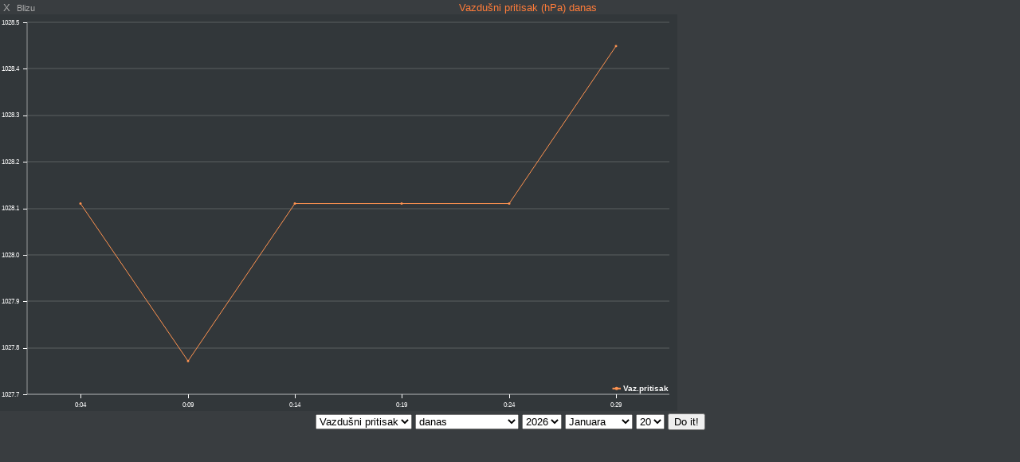

--- FILE ---
content_type: text/html; charset=UTF-8
request_url: https://altlaw.com/pwsWD/PWS_graph_xx.php?type=baro&script=baro_c_block.php&theme=light&lang=sr-rs&units=metric
body_size: 3974
content:
<!DOCTYPE html>
<html lang="sr">
<head>
    <meta charset="UTF-8">
    <title>Vazdušni pritisak (hPa)  danas</title>
<meta name="mobile-web-app-capable" content="yes">
<meta name="apple-mobile-web-app-capable" content="yes">
<meta name=apple-mobile-web-app-title content="Personal Weather Station">
<meta name="viewport" content="width=device-width, height=device-height, initial-scale=1, viewport-fit=cover">
    <script src="js/canvasjs.min.js"></script>
    <script src="js/moment-with-locales.min.js"></script>
    <style>
        body    { margin: 0; padding: 0; text-align: center; font-size: 10px; font-family: arial, sans-serif; vertical-align: middle; min-width: 300px;}
        div     { display: block;}
        strongnumbers{font-weight:600}
        
        .PWS_weather_container  { display: flex; width: 640px; height: 204px; overflow: hidden; margin: 0 auto;}
        .PWS_weather_item       { margin: 2px; width: 312px; height: 202px; border: 1px solid #F0F0F0; box-sizing: border-box; list-style: none; position: relative;}
        .PWS_module_title       { width:100%;  height: 20px; border: none; background-color: #F4F4F4; font-size: 12px; }
        .PWS_module_title .title {padding-top: 3px;}
        .PWS_popup_list         { width:100%;  height: 20px; border: none; background-color: #F4F4F4; font-size: 14px;
                                        position: absolute; bottom: 0;}
        .PWS_ol_time { margin-top: -15px; margin-right: 6px;color: #d65b4a; font: 700 10px arial, sans-serif;line-height: 10px; float: right;}    
        .PWS_left    { float: left;  width: 80px; padding-left:  2px; height: 160px; border: none; }
        .PWS_right   { float: left; width: 80px; padding-right: 2px; height: 160px; border: none; }
        .PWS_middle  { float: left;  width: 140px;      position: relative;               height: 160px; border: none; }
        .PWS_2_heigh { height: 80px; vertical-align: middle;}
        .PWS_3_heigh { height: 53px; vertical-align: middle;}
        .PWS_4_heigh { height: 40px; vertical-align: middle;}

        .PWS_offline { color: #ff8841;}
        .PWS_online  { color: green;}        

        .orange      { color: #ff8841;}
        .green       { color: #9aba2f;}
        .blue        { color: #01a4b4;}
        .red         { color: #d65b4a;}

        .large       { font-size: 26px;}
        .xlarge      { font-size: 46px;}
        .narrow      { width: 100px;}
        .low_item    { height: 165px;}
        .xlow_item   { height: 110px;}

        .dark        { background-color: black; color: #AAA;}
        .dark .PWS_module_title   {background-color: #393D40; }
        .dark .PWS_popup_list     {background-color: #393D40; }
        .dark .PWS_weather_item   {background-color: #24262B; border-color: #24262B; }

        @media screen and (max-width: 639px) {
                body            {height: 250px;}
                .PWS_module_title {height: 14px;}
                .div_height     {height: 232px;}
                .chartContainer{width:100%;  height:216px; }
                .font_foot      {font-size: 7px;} 
                .font_head      {font-size: 10px;} }
        @media screen and (min-width: 640px) {
                body            {height: 350px;}
                .PWS_module_title {height: 18px;}
                .div_height     {height: 332px;}
                .chartContainer{width:100%;  height:310px; }
                .font_foot      {font-size: 9px;}
                .font_head      {font-size: 12px;} }         
        @media screen and (min-width: 850px) {
                body            {height: 550px;}
                .div_height     {height: 530px;}
                .chartContainer{width:850px;  height:498px;}
                .font_foot      {font-size: 13px;}
                .font_head      {font-size: 13px;} }
        @media screen and (max-width: 800px) {
                .PWS_weather_item       {margin: 10px auto 0; float: none;}
                .PWS_weather_container  {display: inline; overflow: hidden;}}
 iframe {width: 100%;}
    </style>

</head>
<body class="dark" style="overflow: auto; background: #393D40 url(./img/loading.gif)  no-repeat; background-position: 50% 20px;">   
    <div class="PWS_module_title font_head" style="width: 100%;" >
<div style="padding-top: 2px;"><span style="float: left;">&nbsp;X&nbsp;&nbsp;<small>Blizu</small></span>    <span style="color: #FF7C39; ">Vazdušni pritisak (hPa)  danas</span></div>
    </div>
<div class="chartContainer">
<div id="chartContainer" class="chartContainer" style="position: absolute; left: 0; margin: 0px; padding: 0px; background-color: black; text-align: left;">
</div>
</div>
<script>
var allLinesArray = [];
 allLinesArray[0] = "2026-01-20 00:04:48,27.5,20.3,30.36,NE,54,0,1,74,0.000,unknown,unknown,0.000,0.00,unknown,2026-01-20T05:04:48Z";
 allLinesArray[1] = "2026-01-20 00:09:52,27.5,20.8,30.35,NE,54,0,0,76,0.000,unknown,unknown,0.000,0.00,unknown,2026-01-20T05:09:52Z";
 allLinesArray[2] = "2026-01-20 00:14:56,27.3,20.8,30.36,NE,54,0,0,76,0.000,unknown,unknown,0.000,0.00,unknown,2026-01-20T05:14:56Z";
 allLinesArray[3] = "2026-01-20 00:19:44,27.0,20.5,30.36,NE,54,0,0,76,0.000,unknown,unknown,0.000,0.00,unknown,2026-01-20T05:19:44Z";
 allLinesArray[4] = "2026-01-20 00:24:48,26.8,20.3,30.36,NE,54,0,0,76,0.000,unknown,unknown,0.000,0.00,unknown,2026-01-20T05:24:48Z";
 allLinesArray[5] = "2026-01-20 00:29:52,26.8,20.1,30.37,NE,54,0,0,76,0.000,unknown,unknown,0.000,0.00,unknown,2026-01-20T05:29:52Z";
</script>
<script>
var lng_title   = "Vazdušni pritisak (hPa)  danas"
var bck_color   = "#000000";
var grd_color   = "RGBA(64, 65, 66, 0.8)";
var dcmls       = 1;
var lng_high    = "Vaz.pritisak"
var lng_low     = ""
var val_convert = "33.864";
var graph_fld_1 = 3;
var graph_fld_2 = -1;
var grph_x      = 0;
var grph_x_dt  = "";
var grph_x_frmt = "LT";
var grph_x_int  = 12;
var data_unit   = "hPa";
var shw_lgnd2   = 0;
var grph_type   =  "line";
var grph_wdth   = "0";
var ltxt_print  = "Print";
var ltxt_png    = "Save as PNG";
var ltxt_jpg    = "Save as JPEG";
var ltxt_save   = "Save as";
var ltxt_reset  = "Reset";
var ltxt_pan    = "Pan";
var ltxt_zoom   = "Zoom";
var ltxt_more   = "More options";
var charts_menu = false;
moment.locale("sr-rs");
used_lang_shrt = "sr"; 

</script>
<script>
    //barometermonth
var dataPoints1 = [];	
var dataPoints2 = [];
var n = allLinesArray.length-1;
for (var i = 0; i <= n; i++) 
     {  var rowData = allLinesArray[i].split(',');
        if ( rowData.length >1)
             {  xvalue  = moment(rowData[grph_x],grph_x_dt).format(grph_x_frmt);
                if (val_convert > 0) 
                     {  var yvalue1 = parseFloat(rowData[graph_fld_1]* val_convert);
                        if (graph_fld_2 != -1)  
                             {  var yvalue2 = parseFloat(rowData[graph_fld_2]* val_convert);}} 
                else if (val_convert == -1)  // C to F parseFloat((rowData[xxxxx] *1.8) +32
                     {  var yvalue1 = parseFloat((rowData[graph_fld_1]*1.8)  +32);
                        if (graph_fld_2 != -1)  
                             {  var yvalue2 = parseFloat((rowData[graph_fld_2]* 1.8) +32);}} 
                else // F to C parseFloatparseFloat((rowData[xxxx]- 32) / 1.8
                     {  var yvalue1 = parseFloat((rowData[graph_fld_1]- 32)  / 1.8);
                        if (graph_fld_2 != -1)  
                             {  var yvalue2 = parseFloat((rowData[graph_fld_2] -32 )/ 1.8);}} 
                dataPoints1.push(
                     {  label: xvalue ,
                        y:yvalue1  });
                if (graph_fld_2 != -1) 
                      { dataPoints2.push(
                              { label: xvalue,
                                y:yvalue2 });
                        }
                }
        }
CanvasJS.addCultureInfo(used_lang_shrt,
                {   savePNGText: ltxt_png,
                    saveJPGText: ltxt_jpg,
                    printText:   ltxt_print,
                    resetText:   ltxt_reset,
                    menuText:    ltxt_more,
                    zoomText:    ltxt_zoom,
                    panText:     ltxt_pan,
                    
               });
var chart = new CanvasJS.Chart("chartContainer", 
    {  // backgroundColor: bck_color,
        culture: used_lang_shrt,
        theme: "dark2",
        zoomEnabled: true,
        animationEnabled: true,
        exportEnabled: charts_menu,
        exportFileName: lng_title,
        dataPointMaxWidth: 5,
        toolTip:{ 
                fontStyle: "normal",
                backgroundColor: 'white', fontColor:'black',
                toolTipContent: " x: {x} y: {y} <br /> name: {name}, label:{label}",
                fontSize: 12,
                shared: true, 
                borderThickness: 0,
                },
        axisX: {margin: 0,
                gridThickness: 0,
                lineThickness: 0.5,
                labelFontSize: 8,
                labelFontFamily: "arial",	
                },	
        axisY:{ margin: 0,
                gridThickness: 0.2,		
                lineThickness: 0.5,		
                includeZero: false,
                crosshair: {
			enabled: true,
			snapToDataPoint: true, 
		},
                labelFontSize: 8,
                labelFormatter: function ( e ) {
                        return e.value .toFixed(dcmls) ;   },		 
                labelFontFamily: "arial",
                },  
        legend:{fontFamily: "arial",
                fontSize: 10,
                dockInsidePlotArea: true, horizontalAlign: "right" },
        data: [
            {   type: grph_type,
                color:"#ff9350",
                markerSize:3,
                showInLegend:true,
                legendMarkerType: "circle",
                lineThickness: 1,
                markerType: "circle",
                name: lng_high,
                dataPoints: dataPoints1,
                yValueFormatString: "#0.## " + data_unit,},
            {   type: grph_type,
                color:"#00A4B4",
                markerSize:3,
                showInLegend: shw_lgnd2,
                legendMarkerType: "circle",
                lineThickness: 1,
                markerType: "circle",
                name: lng_low,
                dataPoints: dataPoints2,
                yValueFormatString: "#0.## " + data_unit ,}
                ]
        }
        );
chart.render();
</script>
<form id="xyz" method="get" action="/pwsWD/PWS_graph_xx.php" style="display: block;" class="font_foot">
<table style="margin: 0 auto;">
<tr><td><select name="type" class="font_foot">
<option value="temp" >Temperatura</option>
<option value="baro" selected="selected">Vazdušni pritisak</option>
<option value="rain" >Padavine</option>
<option value="wind" >Vetar - Nalet</option>
</select></td>
<td><select name="period" class="font_foot"><option value="day" selected="selected">danas</option>
<option value="month" >poslednji 30 dana</option>
<option value="year" >poslednji 360 dana</option>
<option value="day1" >Bilo koji dan</option>
<option value="month1" >bilo koji mesec</option>
<option value="year1" >bilo koje godine</option>
</select></td>
<td><select name="y" class="font_foot">
<option value="2018" >2018</option>
<option value="2019" >2019</option>
<option value="2020" >2020</option>
<option value="2021" >2021</option>
<option value="2022" >2022</option>
<option value="2023" >2023</option>
<option value="2024" >2024</option>
<option value="2025" >2025</option>
<option value="2026" selected="selected">2026</option>
</select></td>
<td><select name="m" class="font_foot">
<option value="1" selected="selected">Januara</option>
<option value="2" >Februara</option>
<option value="3" >Marta</option>
<option value="4" >Aprila</option>
<option value="5" >Maj</option>
<option value="6" >Juna</option>
<option value="7" >Jula</option>
<option value="8" >Avgusta</option>
<option value="9" >Septembar</option>
<option value="10" >Oktobra</option>
<option value="11" >Novembra</option>
<option value="12" >Decembra</option>
</select></td>
<td><select name="d" class="font_foot">
<option value="1" >1</option>
<option value="2" >2</option>
<option value="3" >3</option>
<option value="4" >4</option>
<option value="5" >5</option>
<option value="6" >6</option>
<option value="7" >7</option>
<option value="8" >8</option>
<option value="9" >9</option>
<option value="10" >10</option>
<option value="11" >11</option>
<option value="12" >12</option>
<option value="13" >13</option>
<option value="14" >14</option>
<option value="15" >15</option>
<option value="16" >16</option>
<option value="17" >17</option>
<option value="18" >18</option>
<option value="19" >19</option>
<option value="20" selected="selected">20</option>
<option value="21" >21</option>
<option value="22" >22</option>
<option value="23" >23</option>
<option value="24" >24</option>
<option value="25" >25</option>
<option value="26" >26</option>
<option value="27" >27</option>
<option value="28" >28</option>
<option value="29" >29</option>
<option value="30" >30</option>
<option value="31" >31</option>
</select></td>
<td><input type="submit" value="Do it!" class="font_foot"></td>

</tr>
</table>

</form>
</body>
</html>

--- FILE ---
content_type: application/x-javascript
request_url: https://altlaw.com/pwsWD/js/canvasjs.min.js
body_size: 88496
content:
/*  $scrpt_vrsn_dt  = 'canvasjs.min.js|01|2021-04-21|';  # new version | release 2012_lts 
 CanvasJS HTML5 & JavaScript Charts - v3.2 GA - https://canvasjs.com/ 
 Copyright 2020 fenopix

  --------------------- License Information --------------------
 CanvasJS is a commercial product which requires purchase of license. Without a commercial license you can use it for evaluation purposes for upto 30 days. Please refer to the following link for further details.
     https://canvasjs.com/license/

*/
/*eslint-disable*/
/*jshint ignore:start*/
(function(){function ma(k,m){k.prototype=bb(m.prototype);k.prototype.constructor=k;k.base=m.prototype}function bb(k){function m(){}m.prototype=k;return new m}function Va(k,m,v){"millisecond"===v?k.setMilliseconds(k.getMilliseconds()+1*m):"second"===v?k.setSeconds(k.getSeconds()+1*m):"minute"===v?k.setMinutes(k.getMinutes()+1*m):"hour"===v?k.setHours(k.getHours()+1*m):"day"===v?k.setDate(k.getDate()+1*m):"week"===v?k.setDate(k.getDate()+7*m):"month"===v?k.setMonth(k.getMonth()+1*m):"year"===v&&k.setFullYear(k.getFullYear()+
1*m);return k}function W(k,m){var v=!1;0>k&&(v=!0,k*=-1);k=""+k;for(m=m?m:1;k.length<m;)k="0"+k;return v?"-"+k:k}function Ea(k){if(!k)return k;k=k.replace(/^\s\s*/,"");for(var m=/\s/,v=k.length;m.test(k.charAt(--v)););return k.slice(0,v+1)}function Aa(k){k.roundRect=function(k,v,t,s,oa,D,x,F){x&&(this.fillStyle=x);F&&(this.strokeStyle=F);"undefined"===typeof oa&&(oa=5);this.lineWidth=D;this.beginPath();this.moveTo(k+oa,v);this.lineTo(k+t-oa,v);this.quadraticCurveTo(k+t,v,k+t,v+oa);this.lineTo(k+t,
v+s-oa);this.quadraticCurveTo(k+t,v+s,k+t-oa,v+s);this.lineTo(k+oa,v+s);this.quadraticCurveTo(k,v+s,k,v+s-oa);this.lineTo(k,v+oa);this.quadraticCurveTo(k,v,k+oa,v);this.closePath();x&&this.fill();F&&0<D&&this.stroke()}}function Pa(k,m){return k-m}function R(k){var m=((k&16711680)>>16).toString(16),v=((k&65280)>>8).toString(16);k=((k&255)>>0).toString(16);m=2>m.length?"0"+m:m;v=2>v.length?"0"+v:v;k=2>k.length?"0"+k:k;return"#"+m+v+k}function cb(k,m){var v=this.length>>>0,t=Number(m)||0,t=0>t?Math.ceil(t):
Math.floor(t);for(0>t&&(t+=v);t<v;t++)if(t in this&&this[t]===k)return t;return-1}function t(k){return null===k||"undefined"===typeof k}function Ba(k){k.indexOf||(k.indexOf=cb);return k}function db(k){if(Fa.fSDec)k[ga("`eeDwdouMhrudods")](ga("e`u`@ohl`uhnoHuds`uhnoDoe"),function(){Fa._fTWm&&Fa._fTWm(k)})}function Wa(k,m,v){v=v||"normal";var t=k+"_"+m+"_"+v,s=Xa[t];if(isNaN(s)){try{k="position:absolute; left:0px; top:-20000px; padding:0px;margin:0px;border:none;white-space:pre;line-height:normal;font-family:"+
k+"; font-size:"+m+"px; font-weight:"+v+";";if(!pa){var oa=document.body;pa=document.createElement("span");pa.innerHTML="";var D=document.createTextNode("Mpgyi");pa.appendChild(D);oa.appendChild(pa)}pa.style.display="";pa.setAttribute("style",k);s=Math.round(pa.offsetHeight);pa.style.display="none"}catch(x){s=Math.ceil(1.1*m)}s=Math.max(s,m);Xa[t]=s}return s}function N(k,m){var v=[];if(v={solid:[],shortDash:[3,1],shortDot:[1,1],shortDashDot:[3,1,1,1],shortDashDotDot:[3,1,1,1,1,1],dot:[1,2],dash:[4,
2],dashDot:[4,2,1,2],longDash:[8,2],longDashDot:[8,2,1,2],longDashDotDot:[8,2,1,2,1,2]}[k||"solid"])for(var t=0;t<v.length;t++)v[t]*=m;else v=[];return v}function K(k,m,v,s,x){s=s||[];x=t(x)?eb?{passive:!1,capture:!1}:!1:x;s.push([k,m,v,x]);return k.addEventListener?(k.addEventListener(m,v,x),v):k.attachEvent?(s=function(m){m=m||window.event;m.preventDefault=m.preventDefault||function(){m.returnValue=!1};m.stopPropagation=m.stopPropagation||function(){m.cancelBubble=!0};v.call(k,m)},k.attachEvent("on"+
m,s),s):!1}function fb(k){if(k._menuButton)k.exportEnabled?Ka(k._menuButton):sa(k._menuButton);else if(k.exportEnabled&&s){var m=!1;k._menuButton=document.createElement("button");ta(k,k._menuButton,"menu");k._toolBar.appendChild(k._menuButton);K(k._menuButton,"touchstart",function(k){m=!0},k.allDOMEventHandlers);K(k._menuButton,"click",function(){"none"!==k._dropdownMenu.style.display||k._dropDownCloseTime&&500>=(new Date).getTime()-k._dropDownCloseTime.getTime()||(k._dropdownMenu.style.display="block",
k._menuButton.blur(),k._dropdownMenu.focus())},k.allDOMEventHandlers,!0);K(k._menuButton,"mouseover",function(){m||(na(k._menuButton,{backgroundColor:k.toolbar.backgroundColorOnHover,color:k.toolbar.fontColorOnHover}),0>=navigator.userAgent.search("MSIE")&&na(k._menuButton.childNodes[0],{WebkitFilter:"invert(100%)",filter:"invert(100%)"}))},k.allDOMEventHandlers,!0);K(k._menuButton,"mouseout",function(){m||(na(k._menuButton,{backgroundColor:k.toolbar.backgroundColor,color:k.toolbar.fontColor}),0>=
navigator.userAgent.search("MSIE")&&na(k._menuButton.childNodes[0],{WebkitFilter:"invert(0%)",filter:"invert(0%)"}))},k.allDOMEventHandlers,!0)}if(!k._dropdownMenu&&k.exportEnabled&&s){m=!1;k._dropdownMenu=document.createElement("div");k._dropdownMenu.setAttribute("tabindex",-1);var v=-1!==k.theme.indexOf("dark")?"black":"#888888";k._dropdownMenu.style.cssText="position: absolute; z-index: 1; -webkit-user-select: none; -moz-user-select: none; -ms-user-select: none; user-select: none; cursor: pointer;right: 0px;top: 25px;min-width: 120px;outline: 0;font-size: 14px; font-family: Arial, Helvetica, sans-serif;padding: 5px 0px 5px 0px;text-align: left;line-height: 10px;background-color:"+
k.toolbar.backgroundColor+";box-shadow: 2px 2px 10px "+v;k._dropdownMenu.style.display="none";k._toolBar.appendChild(k._dropdownMenu);K(k._dropdownMenu,"blur",function(){sa(k._dropdownMenu);k._dropDownCloseTime=new Date},k.allDOMEventHandlers,!0);v=document.createElement("div");v.style.cssText="padding: 12px 8px 12px 8px";v.innerHTML=k._cultureInfo.printText;v.style.backgroundColor=k.toolbar.backgroundColor;v.style.color=k.toolbar.fontColor;k._dropdownMenu.appendChild(v);K(v,"touchstart",function(k){m=
!0},k.allDOMEventHandlers);K(v,"mouseover",function(){m||(this.style.backgroundColor=k.toolbar.backgroundColorOnHover,this.style.color=k.toolbar.fontColorOnHover)},k.allDOMEventHandlers,!0);K(v,"mouseout",function(){m||(this.style.backgroundColor=k.toolbar.backgroundColor,this.style.color=k.toolbar.fontColor)},k.allDOMEventHandlers,!0);K(v,"click",function(){k.print();sa(k._dropdownMenu)},k.allDOMEventHandlers,!0);v=document.createElement("div");v.style.cssText="padding: 12px 8px 12px 8px";v.innerHTML=
k._cultureInfo.saveJPGText;v.style.backgroundColor=k.toolbar.backgroundColor;v.style.color=k.toolbar.fontColor;k._dropdownMenu.appendChild(v);K(v,"touchstart",function(k){m=!0},k.allDOMEventHandlers);K(v,"mouseover",function(){m||(this.style.backgroundColor=k.toolbar.backgroundColorOnHover,this.style.color=k.toolbar.fontColorOnHover)},k.allDOMEventHandlers,!0);K(v,"mouseout",function(){m||(this.style.backgroundColor=k.toolbar.backgroundColor,this.style.color=k.toolbar.fontColor)},k.allDOMEventHandlers,
!0);K(v,"click",function(){k.exportChart({format:"jpeg",fileName:k.exportFileName});sa(k._dropdownMenu)},k.allDOMEventHandlers,!0);v=document.createElement("div");v.style.cssText="padding: 12px 8px 12px 8px";v.innerHTML=k._cultureInfo.savePNGText;v.style.backgroundColor=k.toolbar.backgroundColor;v.style.color=k.toolbar.fontColor;k._dropdownMenu.appendChild(v);K(v,"touchstart",function(k){m=!0},k.allDOMEventHandlers);K(v,"mouseover",function(){m||(this.style.backgroundColor=k.toolbar.backgroundColorOnHover,
this.style.color=k.toolbar.fontColorOnHover)},k.allDOMEventHandlers,!0);K(v,"mouseout",function(){m||(this.style.backgroundColor=k.toolbar.backgroundColor,this.style.color=k.toolbar.fontColor)},k.allDOMEventHandlers,!0);K(v,"click",function(){k.exportChart({format:"png",fileName:k.exportFileName});sa(k._dropdownMenu)},k.allDOMEventHandlers,!0)}}function Ya(k,m,v){k*=X;m*=X;k=v.getImageData(k,m,2,2).data;m=!0;for(v=0;4>v;v++)if(k[v]!==k[v+4]|k[v]!==k[v+8]|k[v]!==k[v+12]){m=!1;break}return m?k[0]<<
16|k[1]<<8|k[2]:0}function ha(k,m,v){return k in m?m[k]:v[k]}function La(k,m,v){if(s&&Za){var t=k.getContext("2d");Ma=t.webkitBackingStorePixelRatio||t.mozBackingStorePixelRatio||t.msBackingStorePixelRatio||t.oBackingStorePixelRatio||t.backingStorePixelRatio||1;X=Qa/Ma;k.width=m*X;k.height=v*X;Qa!==Ma&&(k.style.width=m+"px",k.style.height=v+"px",t.scale(X,X))}else k.width=m,k.height=v}function gb(k){if(!hb){var m=!1,v=!1;"undefined"===typeof va.Chart.creditHref?(k.creditHref=ga("iuuqr;..b`ow`rkr/bnl."),
k.creditText=ga("B`ow`rKR/bnl")):(m=k.updateOption("creditText"),v=k.updateOption("creditHref"));if(k.creditHref&&k.creditText){k._creditLink||(k._creditLink=document.createElement("a"),k._creditLink.setAttribute("class","canvasjs-chart-credit"),k._creditLink.setAttribute("title","JavaScript Charts"),k._creditLink.setAttribute("style","outline:none;margin:0px;position:absolute;right:2px;top:"+(k.height-14)+"px;color:dimgrey;text-decoration:none;font-size:11px;font-family: Calibri, Lucida Grande, Lucida Sans Unicode, Arial, sans-serif"),
k._creditLink.setAttribute("tabIndex",-1),k._creditLink.setAttribute("target","_blank"));if(0===k.renderCount||m||v)k._creditLink.setAttribute("href",k.creditHref),k._creditLink.innerHTML=k.creditText;k._creditLink&&k.creditHref&&k.creditText?(k._creditLink.parentElement||k._canvasJSContainer.appendChild(k._creditLink),k._creditLink.style.top=k.height-14+"px"):k._creditLink.parentElement&&k._canvasJSContainer.removeChild(k._creditLink)}}}function ra(k,m){Ga&&(this.canvasCount|=0,window.console.log(++this.canvasCount));
var v=document.createElement("canvas");v.setAttribute("class","canvasjs-chart-canvas");La(v,k,m);s||"undefined"===typeof G_vmlCanvasManager||G_vmlCanvasManager.initElement(v);return v}function na(k,m){for(var v in m)k.style[v]=m[v]}function ta(k,m,v){m.getAttribute("state")||(m.style.backgroundColor=k.toolbar.backgroundColor,m.style.color=k.toolbar.fontColor,m.style.border="none",na(m,{WebkitUserSelect:"none",MozUserSelect:"none",msUserSelect:"none",userSelect:"none"}));m.getAttribute("state")!==
v&&(m.setAttribute("state",v),m.setAttribute("type","button"),na(m,{padding:"5px 12px",cursor:"pointer","float":"left",width:"40px",height:"25px",outline:"0px",verticalAlign:"baseline",lineHeight:"0"}),m.setAttribute("title",k._cultureInfo[v+"Text"]),m.innerHTML="<img style='height:95%; pointer-events: none;' src='"+ib[v].image+"' alt='"+k._cultureInfo[v+"Text"]+"' />")}function Ka(){for(var k=null,m=0;m<arguments.length;m++)k=arguments[m],k.style&&(k.style.display="inline")}function sa(){for(var k=
null,m=0;m<arguments.length;m++)(k=arguments[m])&&k.style&&(k.style.display="none")}function Ra(k,m,v,t,s){if(null===k||"undefined"===typeof k)return"undefined"===typeof v?m:v;k=parseFloat(k.toString())*(0<=k.toString().indexOf("%")?m/100:1);"undefined"!==typeof t&&(k=Math.min(t,k),"undefined"!==typeof s&&(k=Math.max(s,k)));return!isNaN(k)&&k<=m&&0<=k?k:"undefined"===typeof v?m:v}function H(k,m,v,s,x){this._defaultsKey=k;this._themeOptionsKey=m;this._index=s;this.parent=x;this._eventListeners=[];
k={};this.theme&&t(this.parent)&&t(m)&&t(s)?k=t(this.predefinedThemes[this.theme])?this.predefinedThemes.light1:this.predefinedThemes[this.theme]:this.parent&&(this.parent.themeOptions&&this.parent.themeOptions[m])&&(null===s?k=this.parent.themeOptions[m]:0<this.parent.themeOptions[m].length&&(s=Math.min(this.parent.themeOptions[m].length-1,s),k=this.parent.themeOptions[m][s]));this.themeOptions=k;this.options=v?v:{_isPlaceholder:!0};this.setOptions(this.options,k)}function Ca(k,m,v,t,s){"undefined"===
typeof s&&(s=0);this._padding=s;this._x1=k;this._y1=m;this._x2=v;this._y2=t;this._rightOccupied=this._leftOccupied=this._bottomOccupied=this._topOccupied=this._padding}function ia(k,m){ia.base.constructor.call(this,"TextBlock",null,m,null,null);this.ctx=k;this._isDirty=!0;this._wrappedText=null;this._initialize()}function Sa(k,m){Sa.base.constructor.call(this,"Toolbar","toolbar",m,null,k);this.chart=k;this.canvas=k.canvas;this.ctx=this.chart.ctx;this.optionsName="toolbar"}function wa(k,m){wa.base.constructor.call(this,
"Title","title",m,null,k);this.chart=k;this.canvas=k.canvas;this.ctx=this.chart.ctx;this.optionsName="title";if(t(this.options.margin)&&k.options.subtitles)for(var v=k.options.subtitles,s=0;s<v.length;s++)if((t(v[s].horizontalAlign)&&"center"===this.horizontalAlign||v[s].horizontalAlign===this.horizontalAlign)&&(t(v[s].verticalAlign)&&"top"===this.verticalAlign||v[s].verticalAlign===this.verticalAlign)&&!v[s].dockInsidePlotArea===!this.dockInsidePlotArea){this.margin=0;break}"undefined"===typeof this.options.fontSize&&
(this.fontSize=this.chart.getAutoFontSize(this.fontSize));this.height=this.width=null;this.bounds={x1:null,y1:null,x2:null,y2:null}}function Ha(k,m,v){Ha.base.constructor.call(this,"Subtitle","subtitles",m,v,k);this.chart=k;this.canvas=k.canvas;this.ctx=this.chart.ctx;this.optionsName="subtitles";this.isOptionsInArray=!0;"undefined"===typeof this.options.fontSize&&(this.fontSize=this.chart.getAutoFontSize(this.fontSize));this.height=this.width=null;this.bounds={x1:null,y1:null,x2:null,y2:null}}function Ta(){this.pool=
[]}function Ia(k){var m;k&&Ja[k]&&(m=Ja[k]);Ia.base.constructor.call(this,"CultureInfo",null,m,null,null)}var Ga=!1,Fa={},s=!!document.createElement("canvas").getContext,va={Chart:{width:500,height:400,zoomEnabled:!1,zoomType:"x",backgroundColor:"white",theme:"light1",animationEnabled:!1,animationDuration:1200,dataPointWidth:null,dataPointMinWidth:null,dataPointMaxWidth:null,colorSet:"colorSet1",culture:"en",creditHref:"",creditText:"CanvasJS",interactivityEnabled:!0,exportEnabled:!1,exportFileName:"Chart",
rangeChanging:null,rangeChanged:null,publicProperties:{title:"readWrite",subtitles:"readWrite",toolbar:"readWrite",toolTip:"readWrite",legend:"readWrite",axisX:"readWrite",axisY:"readWrite",axisX2:"readWrite",axisY2:"readWrite",data:"readWrite",options:"readWrite",bounds:"readOnly",container:"readOnly"}},Title:{padding:0,text:null,verticalAlign:"top",horizontalAlign:"center",fontSize:20,fontFamily:"Calibri",fontWeight:"normal",fontColor:"black",fontStyle:"normal",borderThickness:0,borderColor:"black",
cornerRadius:0,backgroundColor:s?"transparent":null,margin:5,wrap:!0,maxWidth:null,dockInsidePlotArea:!1,publicProperties:{options:"readWrite",bounds:"readOnly",chart:"readOnly"}},Subtitle:{padding:0,text:null,verticalAlign:"top",horizontalAlign:"center",fontSize:14,fontFamily:"Calibri",fontWeight:"normal",fontColor:"black",fontStyle:"normal",borderThickness:0,borderColor:"black",cornerRadius:0,backgroundColor:null,margin:2,wrap:!0,maxWidth:null,dockInsidePlotArea:!1,publicProperties:{options:"readWrite",
bounds:"readOnly",chart:"readOnly"}},Toolbar:{backgroundColor:"white",backgroundColorOnHover:"#2196f3",borderColor:"#2196f3",borderThickness:1,fontColor:"black",fontColorOnHover:"white",publicProperties:{options:"readWrite",chart:"readOnly"}},Legend:{name:null,verticalAlign:"center",horizontalAlign:"right",fontSize:14,fontFamily:"calibri",fontWeight:"normal",fontColor:"black",fontStyle:"normal",cursor:null,itemmouseover:null,itemmouseout:null,itemmousemove:null,itemclick:null,dockInsidePlotArea:!1,
reversed:!1,backgroundColor:s?"transparent":null,borderColor:s?"transparent":null,borderThickness:0,cornerRadius:0,maxWidth:null,maxHeight:null,markerMargin:null,itemMaxWidth:null,itemWidth:null,itemWrap:!0,itemTextFormatter:null,publicProperties:{options:"readWrite",bounds:"readOnly",chart:"readOnly"}},ToolTip:{enabled:!0,shared:!1,animationEnabled:!0,content:null,contentFormatter:null,reversed:!1,backgroundColor:s?"rgba(255,255,255,.9)":"rgb(255,255,255)",borderColor:null,borderThickness:2,cornerRadius:5,
fontSize:14,fontColor:"black",fontFamily:"Calibri, Arial, Georgia, serif;",fontWeight:"normal",fontStyle:"italic",updated:null,hidden:null,publicProperties:{options:"readWrite",chart:"readOnly"}},Axis:{minimum:null,maximum:null,viewportMinimum:null,viewportMaximum:null,interval:null,intervalType:null,reversed:!1,logarithmic:!1,logarithmBase:10,title:null,titleFontColor:"black",titleFontSize:20,titleFontFamily:"arial",titleFontWeight:"normal",titleFontStyle:"normal",titleWrap:!0,titleMaxWidth:null,
titleBackgroundColor:s?"transparent":null,titleBorderColor:s?"transparent":null,titleBorderThickness:0,titleCornerRadius:0,labelAngle:0,labelFontFamily:"arial",labelFontColor:"black",labelFontSize:12,labelFontWeight:"normal",labelFontStyle:"normal",labelAutoFit:!0,labelWrap:!0,labelMaxWidth:null,labelFormatter:null,labelBackgroundColor:s?"transparent":null,labelBorderColor:s?"transparent":null,labelBorderThickness:0,labelCornerRadius:0,labelPlacement:"outside",labelTextAlign:"left",prefix:"",suffix:"",
includeZero:!1,tickLength:5,tickColor:"black",tickThickness:1,tickPlacement:"outside",lineColor:"black",lineThickness:1,lineDashType:"solid",gridColor:"#A0A0A0",gridThickness:0,gridDashType:"solid",interlacedColor:s?"transparent":null,valueFormatString:null,margin:2,publicProperties:{options:"readWrite",stripLines:"readWrite",scaleBreaks:"readWrite",crosshair:"readWrite",bounds:"readOnly",chart:"readOnly"}},StripLine:{value:null,startValue:null,endValue:null,color:"orange",opacity:null,thickness:2,
lineDashType:"solid",label:"",labelPlacement:"inside",labelAlign:"far",labelWrap:!0,labelMaxWidth:null,labelBackgroundColor:null,labelBorderColor:s?"transparent":null,labelBorderThickness:0,labelCornerRadius:0,labelFontFamily:"arial",labelFontColor:"orange",labelFontSize:12,labelFontWeight:"normal",labelFontStyle:"normal",labelFormatter:null,showOnTop:!1,publicProperties:{options:"readWrite",axis:"readOnly",bounds:"readOnly",chart:"readOnly"}},ScaleBreaks:{autoCalculate:!1,collapsibleThreshold:"25%",
maxNumberOfAutoBreaks:2,spacing:8,type:"straight",color:"#FFFFFF",fillOpacity:0.9,lineThickness:2,lineColor:"#E16E6E",lineDashType:"solid",publicProperties:{options:"readWrite",customBreaks:"readWrite",axis:"readOnly",autoBreaks:"readOnly",bounds:"readOnly",chart:"readOnly"}},Break:{startValue:null,endValue:null,spacing:8,type:"straight",color:"#FFFFFF",fillOpacity:0.9,lineThickness:2,lineColor:"#E16E6E",lineDashType:"solid",publicProperties:{options:"readWrite",scaleBreaks:"readOnly",bounds:"readOnly",
chart:"readOnly"}},Crosshair:{enabled:!1,snapToDataPoint:!1,color:"grey",opacity:null,thickness:2,lineDashType:"solid",label:"",labelWrap:!0,labelMaxWidth:null,labelBackgroundColor:s?"grey":null,labelBorderColor:s?"grey":null,labelBorderThickness:0,labelCornerRadius:0,labelFontFamily:s?"Calibri, Optima, Candara, Verdana, Geneva, sans-serif":"calibri",labelFontSize:12,labelFontColor:"#fff",labelFontWeight:"normal",labelFontStyle:"normal",labelFormatter:null,valueFormatString:null,updated:null,hidden:null,
publicProperties:{options:"readWrite",axis:"readOnly",bounds:"readOnly",chart:"readOnly"}},DataSeries:{name:null,dataPoints:null,label:"",bevelEnabled:!1,highlightEnabled:!0,cursor:"default",indexLabel:"",indexLabelPlacement:"auto",indexLabelOrientation:"horizontal",indexLabelFontColor:"black",indexLabelFontSize:12,indexLabelFontStyle:"normal",indexLabelFontFamily:"Arial",indexLabelFontWeight:"normal",indexLabelBackgroundColor:null,indexLabelLineColor:"gray",indexLabelLineThickness:1,indexLabelLineDashType:"solid",
indexLabelMaxWidth:null,indexLabelWrap:!0,indexLabelFormatter:null,lineThickness:2,lineDashType:"solid",connectNullData:!1,nullDataLineDashType:"dash",color:null,lineColor:null,risingColor:"white",fallingColor:"red",fillOpacity:null,startAngle:0,radius:null,innerRadius:null,neckHeight:null,neckWidth:null,reversed:!1,valueRepresents:null,linkedDataSeriesIndex:null,whiskerThickness:2,whiskerDashType:"solid",whiskerColor:null,whiskerLength:null,stemThickness:2,stemColor:null,stemDashType:"solid",upperBoxColor:"white",
lowerBoxColor:"white",type:"column",xValueType:"number",axisXType:"primary",axisYType:"primary",axisXIndex:0,axisYIndex:0,xValueFormatString:null,yValueFormatString:null,zValueFormatString:null,percentFormatString:null,showInLegend:null,legendMarkerType:null,legendMarkerColor:null,legendText:null,legendMarkerBorderColor:s?"transparent":null,legendMarkerBorderThickness:0,markerType:"circle",markerColor:null,markerSize:null,markerBorderColor:s?"transparent":null,markerBorderThickness:0,mouseover:null,
mouseout:null,mousemove:null,click:null,toolTipContent:null,visible:!0,publicProperties:{options:"readWrite",axisX:"readWrite",axisY:"readWrite",chart:"readOnly"}},TextBlock:{x:0,y:0,width:null,height:null,maxWidth:null,maxHeight:null,padding:0,angle:0,text:"",horizontalAlign:"center",textAlign:"left",fontSize:12,fontFamily:"calibri",fontWeight:"normal",fontColor:"black",fontStyle:"normal",borderThickness:0,borderColor:"black",cornerRadius:0,backgroundColor:null,textBaseline:"top"},CultureInfo:{decimalSeparator:".",
digitGroupSeparator:",",zoomText:"Zoom",panText:"Pan",resetText:"Reset",menuText:"More Options",saveJPGText:"Save as JPEG",savePNGText:"Save as PNG",printText:"Print",days:"Sunday Monday Tuesday Wednesday Thursday Friday Saturday".split(" "),shortDays:"Sun Mon Tue Wed Thu Fri Sat".split(" "),months:"January February March April May June July August September October November December".split(" "),shortMonths:"Jan Feb Mar Apr May Jun Jul Aug Sep Oct Nov Dec".split(" ")}},Ja={en:{}},x=s?"Trebuchet MS, Helvetica, sans-serif":
"Arial",Da=s?"Impact, Charcoal, sans-serif":"Arial",xa={colorSet1:"#4F81BC #C0504E #9BBB58 #23BFAA #8064A1 #4AACC5 #F79647 #7F6084 #77A033 #33558B #E59566".split(" "),colorSet2:"#6D78AD #51CDA0 #DF7970 #4C9CA0 #AE7D99 #C9D45C #5592AD #DF874D #52BCA8 #8E7AA3 #E3CB64 #C77B85 #C39762 #8DD17E #B57952 #FCC26C".split(" "),colorSet3:"#8CA1BC #36845C #017E82 #8CB9D0 #708C98 #94838D #F08891 #0366A7 #008276 #EE7757 #E5BA3A #F2990B #03557B #782970".split(" ")},L,aa,Q,da,ca;aa="#333333";Q="#000000";L="#666666";
ca=da="#000000";var ba=20,F=14,Ua={colorSet:"colorSet1",backgroundColor:"#FFFFFF",title:{fontFamily:Da,fontSize:32,fontColor:aa,fontWeight:"normal",verticalAlign:"top",margin:5},subtitles:[{fontFamily:Da,fontSize:F,fontColor:aa,fontWeight:"normal",verticalAlign:"top",margin:5}],data:[{indexLabelFontFamily:x,indexLabelFontSize:F,indexLabelFontColor:aa,indexLabelFontWeight:"normal",indexLabelLineThickness:1}],axisX:[{titleFontFamily:x,titleFontSize:ba,titleFontColor:aa,titleFontWeight:"normal",labelFontFamily:x,
labelFontSize:F,labelFontColor:Q,labelFontWeight:"normal",lineThickness:1,lineColor:L,tickThickness:1,tickColor:L,gridThickness:0,gridColor:L,stripLines:[{labelFontFamily:x,labelFontSize:F,labelFontColor:"#FF7300",labelFontWeight:"normal",labelBackgroundColor:null,color:"#FF7300",thickness:1}],crosshair:{labelFontFamily:x,labelFontSize:F,labelFontColor:"#EEEEEE",labelFontWeight:"normal",labelBackgroundColor:ca,color:da,thickness:1,lineDashType:"dash"},scaleBreaks:{type:"zigzag",spacing:"2%",lineColor:"#BBBBBB",
lineThickness:1,lineDashType:"solid"}}],axisX2:[{titleFontFamily:x,titleFontSize:ba,titleFontColor:aa,titleFontWeight:"normal",labelFontFamily:x,labelFontSize:F,labelFontColor:Q,labelFontWeight:"normal",lineThickness:1,lineColor:L,tickThickness:1,tickColor:L,gridThickness:0,gridColor:L,stripLines:[{labelFontFamily:x,labelFontSize:F,labelFontColor:"#FF7300",labelFontWeight:"normal",labelBackgroundColor:null,color:"#FF7300",thickness:1}],crosshair:{labelFontFamily:x,labelFontSize:F,labelFontColor:"#EEEEEE",
labelFontWeight:"normal",labelBackgroundColor:ca,color:da,thickness:1,lineDashType:"dash"},scaleBreaks:{type:"zigzag",spacing:"2%",lineColor:"#BBBBBB",lineThickness:1,lineDashType:"solid"}}],axisY:[{titleFontFamily:x,titleFontSize:ba,titleFontColor:aa,titleFontWeight:"normal",labelFontFamily:x,labelFontSize:F,labelFontColor:Q,labelFontWeight:"normal",lineThickness:1,lineColor:L,tickThickness:1,tickColor:L,gridThickness:1,gridColor:L,stripLines:[{labelFontFamily:x,labelFontSize:F,labelFontColor:"#FF7300",
labelFontWeight:"normal",labelBackgroundColor:null,color:"#FF7300",thickness:1}],crosshair:{labelFontFamily:x,labelFontSize:F,labelFontColor:"#EEEEEE",labelFontWeight:"normal",labelBackgroundColor:ca,color:da,thickness:1,lineDashType:"dash"},scaleBreaks:{type:"zigzag",spacing:"2%",lineColor:"#BBBBBB",lineThickness:1,lineDashType:"solid"}}],axisY2:[{titleFontFamily:x,titleFontSize:ba,titleFontColor:aa,titleFontWeight:"normal",labelFontFamily:x,labelFontSize:F,labelFontColor:Q,labelFontWeight:"normal",
lineThickness:1,lineColor:L,tickThickness:1,tickColor:L,gridThickness:1,gridColor:L,stripLines:[{labelFontFamily:x,labelFontSize:F,labelFontColor:"#FF7300",labelFontWeight:"normal",labelBackgroundColor:null,color:"#FF7300",thickness:1}],crosshair:{labelFontFamily:x,labelFontSize:F,labelFontColor:"#EEEEEE",labelFontWeight:"normal",labelBackgroundColor:ca,color:da,thickness:1,lineDashType:"dash"},scaleBreaks:{type:"zigzag",spacing:"2%",lineColor:"#BBBBBB",lineThickness:1,lineDashType:"solid"}}],legend:{fontFamily:x,
fontSize:14,fontColor:aa,fontWeight:"bold",verticalAlign:"bottom",horizontalAlign:"center"},toolTip:{fontFamily:x,fontSize:14,fontStyle:"normal",cornerRadius:0,borderThickness:1}};Q=aa="#F5F5F5";L="#FFFFFF";da="#40BAF1";ca="#F5F5F5";var ba=20,F=14,$a={colorSet:"colorSet2",title:{fontFamily:x,fontSize:33,fontColor:"#3A3A3A",fontWeight:"bold",verticalAlign:"top",margin:5},subtitles:[{fontFamily:x,fontSize:F,fontColor:"#3A3A3A",fontWeight:"normal",verticalAlign:"top",margin:5}],data:[{indexLabelFontFamily:x,
indexLabelFontSize:F,indexLabelFontColor:"#666666",indexLabelFontWeight:"normal",indexLabelLineThickness:1}],axisX:[{titleFontFamily:x,titleFontSize:ba,titleFontColor:"#666666",titleFontWeight:"normal",labelFontFamily:x,labelFontSize:F,labelFontColor:"#666666",labelFontWeight:"normal",lineThickness:1,lineColor:"#BBBBBB",tickThickness:1,tickColor:"#BBBBBB",gridThickness:1,gridColor:"#BBBBBB",stripLines:[{labelFontFamily:x,labelFontSize:F,labelFontColor:"#FFA500",labelFontWeight:"normal",labelBackgroundColor:null,
color:"#FFA500",thickness:1}],crosshair:{labelFontFamily:x,labelFontSize:F,labelFontColor:"#EEEEEE",labelFontWeight:"normal",labelBackgroundColor:"black",color:"black",thickness:1,lineDashType:"dot"},scaleBreaks:{type:"zigzag",spacing:"2%",lineColor:"#BBBBBB",lineThickness:1,lineDashType:"solid"}}],axisX2:[{titleFontFamily:x,titleFontSize:ba,titleFontColor:"#666666",titleFontWeight:"normal",labelFontFamily:x,labelFontSize:F,labelFontColor:"#666666",labelFontWeight:"normal",lineThickness:1,lineColor:"#BBBBBB",
tickColor:"#BBBBBB",tickThickness:1,gridThickness:1,gridColor:"#BBBBBB",stripLines:[{labelFontFamily:x,labelFontSize:F,labelFontColor:"#FFA500",labelFontWeight:"normal",labelBackgroundColor:null,color:"#FFA500",thickness:1}],crosshair:{labelFontFamily:x,labelFontSize:F,labelFontColor:"#EEEEEE",labelFontWeight:"normal",labelBackgroundColor:"black",color:"black",thickness:1,lineDashType:"dot"},scaleBreaks:{type:"zigzag",spacing:"2%",lineColor:"#BBBBBB",lineThickness:1,lineDashType:"solid"}}],axisY:[{titleFontFamily:x,
titleFontSize:ba,titleFontColor:"#666666",titleFontWeight:"normal",labelFontFamily:x,labelFontSize:F,labelFontColor:"#666666",labelFontWeight:"normal",lineThickness:0,lineColor:"#BBBBBB",tickColor:"#BBBBBB",tickThickness:1,gridThickness:1,gridColor:"#BBBBBB",stripLines:[{labelFontFamily:x,labelFontSize:F,labelFontColor:"#FFA500",labelFontWeight:"normal",labelBackgroundColor:null,color:"#FFA500",thickness:1}],crosshair:{labelFontFamily:x,labelFontSize:F,labelFontColor:"#EEEEEE",labelFontWeight:"normal",
labelBackgroundColor:"black",color:"black",thickness:1,lineDashType:"dot"},scaleBreaks:{type:"zigzag",spacing:"2%",lineColor:"#BBBBBB",lineThickness:1,lineDashType:"solid"}}],axisY2:[{titleFontFamily:x,titleFontSize:ba,titleFontColor:"#666666",titleFontWeight:"normal",labelFontFamily:x,labelFontSize:F,labelFontColor:"#666666",labelFontWeight:"normal",lineThickness:0,lineColor:"#BBBBBB",tickColor:"#BBBBBB",tickThickness:1,gridThickness:1,gridColor:"#BBBBBB",stripLines:[{labelFontFamily:x,labelFontSize:F,
labelFontColor:"#FFA500",labelFontWeight:"normal",labelBackgroundColor:null,color:"#FFA500",thickness:1}],crosshair:{labelFontFamily:x,labelFontSize:F,labelFontColor:"#EEEEEE",labelFontWeight:"normal",labelBackgroundColor:"black",color:"black",thickness:1,lineDashType:"dot"},scaleBreaks:{type:"zigzag",spacing:"2%",lineColor:"#BBBBBB",lineThickness:1,lineDashType:"solid"}}],legend:{fontFamily:x,fontSize:14,fontColor:"#3A3A3A",fontWeight:"bold",verticalAlign:"bottom",horizontalAlign:"center"},toolTip:{fontFamily:x,
fontSize:14,fontStyle:"normal",cornerRadius:0,borderThickness:1}};Q=aa="#F5F5F5";L="#FFFFFF";da="#40BAF1";ca="#F5F5F5";ba=20;F=14;Da={colorSet:"colorSet12",backgroundColor:"#2A2A2A",title:{fontFamily:Da,fontSize:32,fontColor:aa,fontWeight:"normal",verticalAlign:"top",margin:5},subtitles:[{fontFamily:Da,fontSize:F,fontColor:aa,fontWeight:"normal",verticalAlign:"top",margin:5}],toolbar:{backgroundColor:"#666666",backgroundColorOnHover:"#FF7372",borderColor:"#FF7372",borderThickness:1,fontColor:"#F5F5F5",
fontColorOnHover:"#F5F5F5"},data:[{indexLabelFontFamily:x,indexLabelFontSize:F,indexLabelFontColor:Q,indexLabelFontWeight:"normal",indexLabelLineThickness:1}],axisX:[{titleFontFamily:x,titleFontSize:ba,titleFontColor:Q,titleFontWeight:"normal",labelFontFamily:x,labelFontSize:F,labelFontColor:Q,labelFontWeight:"normal",lineThickness:1,lineColor:L,tickThickness:1,tickColor:L,gridThickness:0,gridColor:L,stripLines:[{labelFontFamily:x,labelFontSize:F,labelFontColor:"#FF7300",labelFontWeight:"normal",
labelBackgroundColor:null,color:"#FF7300",thickness:1}],crosshair:{labelFontFamily:x,labelFontSize:F,labelFontColor:"#000000",labelFontWeight:"normal",labelBackgroundColor:ca,color:da,thickness:1,lineDashType:"dash"},scaleBreaks:{type:"zigzag",spacing:"2%",lineColor:"#777777",lineThickness:1,lineDashType:"solid",color:"#111111"}}],axisX2:[{titleFontFamily:x,titleFontSize:ba,titleFontColor:Q,titleFontWeight:"normal",labelFontFamily:x,labelFontSize:F,labelFontColor:Q,labelFontWeight:"normal",lineThickness:1,
lineColor:L,tickThickness:1,tickColor:L,gridThickness:0,gridColor:L,stripLines:[{labelFontFamily:x,labelFontSize:F,labelFontColor:"#FF7300",labelFontWeight:"normal",labelBackgroundColor:null,color:"#FF7300",thickness:1}],crosshair:{labelFontFamily:x,labelFontSize:F,labelFontColor:"#000000",labelFontWeight:"normal",labelBackgroundColor:ca,color:da,thickness:1,lineDashType:"dash"},scaleBreaks:{type:"zigzag",spacing:"2%",lineColor:"#777777",lineThickness:1,lineDashType:"solid",color:"#111111"}}],axisY:[{titleFontFamily:x,
titleFontSize:ba,titleFontColor:Q,titleFontWeight:"normal",labelFontFamily:x,labelFontSize:F,labelFontColor:Q,labelFontWeight:"normal",lineThickness:1,lineColor:L,tickThickness:1,tickColor:L,gridThickness:1,gridColor:L,stripLines:[{labelFontFamily:x,labelFontSize:F,labelFontColor:"#FF7300",labelFontWeight:"normal",labelBackgroundColor:null,color:"#FF7300",thickness:1}],crosshair:{labelFontFamily:x,labelFontSize:F,labelFontColor:"#000000",labelFontWeight:"normal",labelBackgroundColor:ca,color:da,thickness:1,
lineDashType:"dash"},scaleBreaks:{type:"zigzag",spacing:"2%",lineColor:"#777777",lineThickness:1,lineDashType:"solid",color:"#111111"}}],axisY2:[{titleFontFamily:x,titleFontSize:ba,titleFontColor:Q,titleFontWeight:"normal",labelFontFamily:x,labelFontSize:F,labelFontColor:Q,labelFontWeight:"normal",lineThickness:1,lineColor:L,tickThickness:1,tickColor:L,gridThickness:1,gridColor:L,stripLines:[{labelFontFamily:x,labelFontSize:F,labelFontColor:"#FF7300",labelFontWeight:"normal",labelBackgroundColor:null,
color:"#FF7300",thickness:1}],crosshair:{labelFontFamily:x,labelFontSize:F,labelFontColor:"#000000",labelFontWeight:"normal",labelBackgroundColor:ca,color:da,thickness:1,lineDashType:"dash"},scaleBreaks:{type:"zigzag",spacing:"2%",lineColor:"#777777",lineThickness:1,lineDashType:"solid",color:"#111111"}}],legend:{fontFamily:x,fontSize:14,fontColor:aa,fontWeight:"bold",verticalAlign:"bottom",horizontalAlign:"center"},toolTip:{fontFamily:x,fontSize:14,fontStyle:"normal",cornerRadius:0,borderThickness:1,
fontColor:Q,backgroundColor:"rgba(0, 0, 0, .7)"}};L="#FFFFFF";Q=aa="#FAFAFA";da="#40BAF1";ca="#F5F5F5";var ba=20,F=14,ab={light1:Ua,light2:$a,dark1:Da,dark2:{colorSet:"colorSet2",backgroundColor:"#32373A",title:{fontFamily:x,fontSize:32,fontColor:aa,fontWeight:"normal",verticalAlign:"top",margin:5},subtitles:[{fontFamily:x,fontSize:F,fontColor:aa,fontWeight:"normal",verticalAlign:"top",margin:5}],toolbar:{backgroundColor:"#666666",backgroundColorOnHover:"#FF7372",borderColor:"#FF7372",borderThickness:1,
fontColor:"#F5F5F5",fontColorOnHover:"#F5F5F5"},data:[{indexLabelFontFamily:x,indexLabelFontSize:F,indexLabelFontColor:Q,indexLabelFontWeight:"normal",indexLabelLineThickness:1}],axisX:[{titleFontFamily:x,titleFontSize:ba,titleFontColor:Q,titleFontWeight:"normal",labelFontFamily:x,labelFontSize:F,labelFontColor:Q,labelFontWeight:"normal",lineThickness:1,lineColor:L,tickThickness:1,tickColor:L,gridThickness:0,gridColor:L,stripLines:[{labelFontFamily:x,labelFontSize:F,labelFontColor:"#FF7300",labelFontWeight:"normal",
labelBackgroundColor:null,color:"#FF7300",thickness:1}],crosshair:{labelFontFamily:x,labelFontSize:F,labelFontColor:"#000000",labelFontWeight:"normal",labelBackgroundColor:ca,color:da,thickness:1,lineDashType:"dash"},scaleBreaks:{type:"zigzag",spacing:"2%",lineColor:"#777777",lineThickness:1,lineDashType:"solid",color:"#111111"}}],axisX2:[{titleFontFamily:x,titleFontSize:ba,titleFontColor:Q,titleFontWeight:"normal",labelFontFamily:x,labelFontSize:F,labelFontColor:Q,labelFontWeight:"normal",lineThickness:1,
lineColor:L,tickThickness:1,tickColor:L,gridThickness:0,gridColor:L,stripLines:[{labelFontFamily:x,labelFontSize:F,labelFontColor:"#FF7300",labelFontWeight:"normal",labelBackgroundColor:null,color:"#FF7300",thickness:1}],crosshair:{labelFontFamily:x,labelFontSize:F,labelFontColor:"#000000",labelFontWeight:"normal",labelBackgroundColor:ca,color:da,thickness:1,lineDashType:"dash"},scaleBreaks:{type:"zigzag",spacing:"2%",lineColor:"#777777",lineThickness:1,lineDashType:"solid",color:"#111111"}}],axisY:[{titleFontFamily:x,
titleFontSize:ba,titleFontColor:Q,titleFontWeight:"normal",labelFontFamily:x,labelFontSize:F,labelFontColor:Q,labelFontWeight:"normal",lineThickness:0,lineColor:L,tickThickness:1,tickColor:L,gridThickness:1,gridColor:L,stripLines:[{labelFontFamily:x,labelFontSize:F,labelFontColor:"#FF7300",labelFontWeight:"normal",labelBackgroundColor:null,color:"#FF7300",thickness:1}],crosshair:{labelFontFamily:x,labelFontSize:F,labelFontColor:"#000000",labelFontWeight:"normal",labelBackgroundColor:ca,color:da,thickness:1,
lineDashType:"dash"},scaleBreaks:{type:"zigzag",spacing:"2%",lineColor:"#777777",lineThickness:1,lineDashType:"solid",color:"#111111"}}],axisY2:[{titleFontFamily:x,titleFontSize:ba,titleFontColor:Q,titleFontWeight:"normal",labelFontFamily:x,labelFontSize:F,labelFontColor:Q,labelFontWeight:"normal",lineThickness:0,lineColor:L,tickThickness:1,tickColor:L,gridThickness:1,gridColor:L,stripLines:[{labelFontFamily:x,labelFontSize:F,labelFontColor:"#FF7300",labelFontWeight:"normal",labelBackgroundColor:null,
color:"#FF7300",thickness:1}],crosshair:{labelFontFamily:x,labelFontSize:F,labelFontColor:"#000000",labelFontWeight:"normal",labelBackgroundColor:ca,color:da,thickness:1,lineDashType:"dash"},scaleBreaks:{type:"zigzag",spacing:"2%",lineColor:"#777777",lineThickness:1,lineDashType:"solid",color:"#111111"}}],legend:{fontFamily:x,fontSize:14,fontColor:aa,fontWeight:"bold",verticalAlign:"bottom",horizontalAlign:"center"},toolTip:{fontFamily:x,fontSize:14,fontStyle:"normal",cornerRadius:0,borderThickness:1,
fontColor:Q,backgroundColor:"rgba(0, 0, 0, .7)"}},theme1:Ua,theme2:$a,theme3:Ua},U={numberDuration:1,yearDuration:314496E5,monthDuration:2592E6,weekDuration:6048E5,dayDuration:864E5,hourDuration:36E5,minuteDuration:6E4,secondDuration:1E3,millisecondDuration:1,dayOfWeekFromInt:"Sunday Monday Tuesday Wednesday Thursday Friday Saturday".split(" ")},eb=function(){var k=!1;try{var m=Object.defineProperty&&Object.defineProperty({},"passive",{get:function(){k=!0;return!1}});window.addEventListener&&(window.addEventListener("test",
null,m),window.removeEventListener("test",null,m))}catch(v){k=!1}return k}(),Xa={},pa=null,jb=function(){this.ctx.clearRect(0,0,this.width,this.height);this.backgroundColor&&(this.ctx.fillStyle=this.backgroundColor,this.ctx.fillRect(0,0,this.width,this.height))},kb=function(k,m,v){m=Math.min(this.width,this.height);return Math.max("theme4"===this.theme?0:300<=m?12:11,Math.round(m*(k/400)))},ya=function(){var k=/D{1,4}|M{1,4}|Y{1,4}|h{1,2}|H{1,2}|m{1,2}|s{1,2}|f{1,3}|t{1,2}|T{1,2}|K|z{1,3}|"[^"]*"|'[^']*'/g,
m="Sunday Monday Tuesday Wednesday Thursday Friday Saturday".split(" "),v="Sun Mon Tue Wed Thu Fri Sat".split(" "),t="January February March April May June July August September October November December".split(" "),s="Jan Feb Mar Apr May Jun Jul Aug Sep Oct Nov Dec".split(" "),x=/\b(?:[PMCEA][SDP]T|(?:Pacific|Mountain|Central|Eastern|Atlantic) (?:Standard|Daylight|Prevailing) Time|(?:GMT|UTC)(?:[-+]\d{4})?)\b/g,D=/[^-+\dA-Z]/g;return function(F,N,O){var L=O?O.days:m,R=O?O.months:t,K=O?O.shortDays:
v,U=O?O.shortMonths:s;O="";var H=!1;F=F&&F.getTime?F:F?new Date(F):new Date;if(isNaN(F))throw SyntaxError("invalid date");"UTC:"===N.slice(0,4)&&(N=N.slice(4),H=!0);O=H?"getUTC":"get";var Q=F[O+"Date"](),J=F[O+"Day"](),V=F[O+"Month"](),a=F[O+"FullYear"](),d=F[O+"Hours"](),c=F[O+"Minutes"](),b=F[O+"Seconds"](),e=F[O+"Milliseconds"](),f=H?0:F.getTimezoneOffset();return O=N.replace(k,function(p){switch(p){case "D":return Q;case "DD":return W(Q,2);case "DDD":return K[J];case "DDDD":return L[J];case "M":return V+
1;case "MM":return W(V+1,2);case "MMM":return U[V];case "MMMM":return R[V];case "Y":return parseInt(String(a).slice(-2));case "YY":return W(String(a).slice(-2),2);case "YYY":return W(String(a).slice(-3),3);case "YYYY":return W(a,4);case "h":return d%12||12;case "hh":return W(d%12||12,2);case "H":return d;case "HH":return W(d,2);case "m":return c;case "mm":return W(c,2);case "s":return b;case "ss":return W(b,2);case "f":return String(e).slice(0,1);case "ff":return W(String(e).slice(0,2),2);case "fff":return W(String(e).slice(0,
3),3);case "t":return 12>d?"a":"p";case "tt":return 12>d?"am":"pm";case "T":return 12>d?"A":"P";case "TT":return 12>d?"AM":"PM";case "K":return H?"UTC":(String(F).match(x)||[""]).pop().replace(D,"");case "z":return(0<f?"-":"+")+Math.floor(Math.abs(f)/60);case "zz":return(0<f?"-":"+")+W(Math.floor(Math.abs(f)/60),2);case "zzz":return(0<f?"-":"+")+W(Math.floor(Math.abs(f)/60),2)+W(Math.abs(f)%60,2);default:return p.slice(1,p.length-1)}})}}(),Y=function(k,m,v){if(null===k)return"";if(!isFinite(k))return k;
k=Number(k);var t=0>k?!0:!1;t&&(k*=-1);var s=v?v.decimalSeparator:".",x=v?v.digitGroupSeparator:",",D="";m=String(m);var D=1,F=v="",N=-1,O=[],L=[],R=0,K=0,U=0,H=!1,Q=0,F=m.match(/"[^"]*"|'[^']*'|[eE][+-]*[0]+|[,]+[.]|\u2030|./g);m=null;for(var J=0;F&&J<F.length;J++)if(m=F[J],"."===m&&0>N)N=J;else{if("%"===m)D*=100;else if("\u2030"===m){D*=1E3;continue}else if(","===m[0]&&"."===m[m.length-1]){D/=Math.pow(1E3,m.length-1);N=J+m.length-1;continue}else"E"!==m[0]&&"e"!==m[0]||"0"!==m[m.length-1]||(H=!0);
0>N?(O.push(m),"#"===m||"0"===m?R++:","===m&&U++):(L.push(m),"#"!==m&&"0"!==m||K++)}H&&(m=Math.floor(k),F=-Math.floor(Math.log(k)/Math.LN10+1),Q=0===k?0:0===m?-(R+F):String(m).length-R,D/=Math.pow(10,Q));0>N&&(N=J);D=(k*D).toFixed(K);m=D.split(".");D=(m[0]+"").split("");k=(m[1]+"").split("");D&&"0"===D[0]&&D.shift();for(H=F=J=K=N=0;0<O.length;)if(m=O.pop(),"#"===m||"0"===m)if(N++,N===R){var V=D,D=[];if("0"===m)for(m=R-K-(V?V.length:0);0<m;)V.unshift("0"),m--;for(;0<V.length;)v=V.pop()+v,H++,0===H%
F&&(J===U&&0<V.length)&&(v=x+v)}else 0<D.length?(v=D.pop()+v,K++,H++):"0"===m&&(v="0"+v,K++,H++),0===H%F&&(J===U&&0<D.length)&&(v=x+v);else"E"!==m[0]&&"e"!==m[0]||"0"!==m[m.length-1]||!/[eE][+-]*[0]+/.test(m)?","===m?(J++,F=H,H=0,0<D.length&&(v=x+v)):v=1<m.length&&('"'===m[0]&&'"'===m[m.length-1]||"'"===m[0]&&"'"===m[m.length-1])?m.slice(1,m.length-1)+v:m+v:(m=0>Q?m.replace("+","").replace("-",""):m.replace("-",""),v+=m.replace(/[0]+/,function(a){return W(Q,a.length)}));x="";for(O=!1;0<L.length;)m=
L.shift(),"#"===m||"0"===m?0<k.length&&0!==Number(k.join(""))?(x+=k.shift(),O=!0):"0"===m&&(x+="0",O=!0):1<m.length&&('"'===m[0]&&'"'===m[m.length-1]||"'"===m[0]&&"'"===m[m.length-1])?x+=m.slice(1,m.length-1):"E"!==m[0]&&"e"!==m[0]||"0"!==m[m.length-1]||!/[eE][+-]*[0]+/.test(m)?x+=m:(m=0>Q?m.replace("+","").replace("-",""):m.replace("-",""),x+=m.replace(/[0]+/,function(a){return W(Q,a.length)}));v+=(O?s:"")+x;return t?"-"+v:v},Na=function(k){var m=0,v=0;k=k||window.event;k.offsetX||0===k.offsetX?
(m=k.offsetX,v=k.offsetY):k.layerX||0==k.layerX?(m=k.layerX,v=k.layerY):(m=k.pageX-k.target.offsetLeft,v=k.pageY-k.target.offsetTop);return{x:m,y:v}},Za=!0,Qa=window.devicePixelRatio||1,Ma=1,X=Za?Qa/Ma:1,Z=function(k,m,v,t,s,x,D,F,N,O,R,L,K){"undefined"===typeof K&&(K=1);D=D||0;F=F||"black";var H=15<t-m&&15<s-v?8:0.35*Math.min(t-m,s-v);k.beginPath();k.moveTo(m,v);k.save();k.fillStyle=x;k.globalAlpha=K;k.fillRect(m,v,t-m,s-v);k.globalAlpha=1;0<D&&(K=0===D%2?0:0.5,k.beginPath(),k.lineWidth=D,k.strokeStyle=
F,k.moveTo(m,v),k.rect(m-K,v-K,t-m+2*K,s-v+2*K),k.stroke());k.restore();!0===N&&(k.save(),k.beginPath(),k.moveTo(m,v),k.lineTo(m+H,v+H),k.lineTo(t-H,v+H),k.lineTo(t,v),k.closePath(),D=k.createLinearGradient((t+m)/2,v+H,(t+m)/2,v),D.addColorStop(0,x),D.addColorStop(1,"rgba(255, 255, 255, .4)"),k.fillStyle=D,k.fill(),k.restore());!0===O&&(k.save(),k.beginPath(),k.moveTo(m,s),k.lineTo(m+H,s-H),k.lineTo(t-H,s-H),k.lineTo(t,s),k.closePath(),D=k.createLinearGradient((t+m)/2,s-H,(t+m)/2,s),D.addColorStop(0,
x),D.addColorStop(1,"rgba(255, 255, 255, .4)"),k.fillStyle=D,k.fill(),k.restore());!0===R&&(k.save(),k.beginPath(),k.moveTo(m,v),k.lineTo(m+H,v+H),k.lineTo(m+H,s-H),k.lineTo(m,s),k.closePath(),D=k.createLinearGradient(m+H,(s+v)/2,m,(s+v)/2),D.addColorStop(0,x),D.addColorStop(1,"rgba(255, 255, 255, 0.1)"),k.fillStyle=D,k.fill(),k.restore());!0===L&&(k.save(),k.beginPath(),k.moveTo(t,v),k.lineTo(t-H,v+H),k.lineTo(t-H,s-H),k.lineTo(t,s),D=k.createLinearGradient(t-H,(s+v)/2,t,(s+v)/2),D.addColorStop(0,
x),D.addColorStop(1,"rgba(255, 255, 255, 0.1)"),k.fillStyle=D,D.addColorStop(0,x),D.addColorStop(1,"rgba(255, 255, 255, 0.1)"),k.fillStyle=D,k.fill(),k.closePath(),k.restore())},ga=function(k){for(var m="",t=0;t<k.length;t++)m+=String.fromCharCode(Math.ceil(k.length/57/5)^k.charCodeAt(t));return m},hb=window&&(window[ga("mnb`uhno")]&&window[ga("mnb`uhno")].href&&window[ga("mnb`uhno")].href.indexOf&&(-1!==window[ga("mnb`uhno")].href.indexOf(ga("b`ow`rkr/bnl"))||-1!==window[ga("mnb`uhno")].href.indexOf(ga("gdonqhy/bnl"))||
-1!==window[ga("mnb`uhno")].href.indexOf(ga("gheemd"))))&&-1===window[ga("mnb`uhno")].href.indexOf(ga("gheemd")),ib={reset:{image:"[data-uri]"},
pan:{image:"[data-uri]"},
zoom:{image:"[data-uri]"},
menu:{image:"[data-uri]"}};
H.prototype.setOptions=function(k,m){if(va[this._defaultsKey]){var t=va[this._defaultsKey],s;for(s in t)"publicProperties"!==s&&t.hasOwnProperty(s)&&(this[s]=k&&s in k?k[s]:m&&s in m?m[s]:t[s])}else Ga&&window.console&&console.log("defaults not set")};H.prototype.get=function(k){var m=va[this._defaultsKey];if("options"===k)return this.options&&this.options._isPlaceholder?null:this.options;if(m.hasOwnProperty(k)||m.publicProperties&&m.publicProperties.hasOwnProperty(k))return this[k];window.console&&
window.console.log('Property "'+k+"\" doesn't exist. Please check for typo.")};H.prototype.set=function(k,m,t){t="undefined"===typeof t?!0:t;var s=va[this._defaultsKey];if("options"===k)this.createUserOptions(m);else if(s.hasOwnProperty(k)||s.publicProperties&&s.publicProperties.hasOwnProperty(k)&&"readWrite"===s.publicProperties[k])this.options._isPlaceholder&&this.createUserOptions(),this.options[k]=m;else{window.console&&(s.publicProperties&&s.publicProperties.hasOwnProperty(k)&&"readOnly"===s.publicProperties[k]?
window.console.log('Property "'+k+'" is read-only.'):window.console.log('Property "'+k+"\" doesn't exist. Please check for typo."));return}t&&(this.stockChart||this.chart||this).render()};H.prototype.addTo=function(k,m,t,s){s="undefined"===typeof s?!0:s;var x=va[this._defaultsKey];x.hasOwnProperty(k)||x.publicProperties&&x.publicProperties.hasOwnProperty(k)&&"readWrite"===x.publicProperties[k]?(this.options._isPlaceholder&&this.createUserOptions(),"undefined"===typeof this.options[k]&&(this.options[k]=
[]),k=this.options[k],t="undefined"===typeof t||null===t?k.length:t,k.splice(t,0,m),s&&(this.stockChart||this.chart||this).render()):window.console&&(x.publicProperties&&x.publicProperties.hasOwnProperty(k)&&"readOnly"===x.publicProperties[k]?window.console.log('Property "'+k+'" is read-only.'):window.console.log('Property "'+k+"\" doesn't exist. Please check for typo."))};H.prototype.createUserOptions=function(k){if("undefined"!==typeof k||this.options._isPlaceholder)if(this.parent.options._isPlaceholder&&
this.parent.createUserOptions(),this.isOptionsInArray){this.parent.options[this.optionsName]||(this.parent.options[this.optionsName]=[]);var m=this.parent.options[this.optionsName],t=m.length;this.options._isPlaceholder||(Ba(m),t=m.indexOf(this.options));this.options="undefined"===typeof k?{}:k;m[t]=this.options}else this.options="undefined"===typeof k?{}:k,k=this.parent.options,this.optionsName?m=this.optionsName:(m=this._defaultsKey)&&0!==m.length?(t=m.charAt(0).toLowerCase(),1<m.length&&(t=t.concat(m.slice(1))),
m=t):m=void 0,k[m]=this.options};H.prototype.remove=function(k){k="undefined"===typeof k?!0:k;if(this.isOptionsInArray){var m=this.parent.options[this.optionsName];Ba(m);var t=m.indexOf(this.options);0<=t&&m.splice(t,1)}else delete this.parent.options[this.optionsName];k&&(this.stockChart||this.chart||this).render()};H.prototype.updateOption=function(k){!va[this._defaultsKey]&&(Ga&&window.console)&&console.log("defaults not set");var m=va[this._defaultsKey],s={},x=this[k],F=this._themeOptionsKey,
H=this._index;this.theme&&t(this.parent)&&t(F)&&t(H)?s=t(this.predefinedThemes[this.theme])?this.predefinedThemes.light1:this.predefinedThemes[this.theme]:this.parent&&(this.parent.themeOptions&&this.parent.themeOptions[F])&&(null===H?s=this.parent.themeOptions[F]:0<this.parent.themeOptions[F].length&&(s=Math.min(this.parent.themeOptions[F].length-1,H),s=this.parent.themeOptions[F][s]));this.themeOptions=s;k in m&&(x=k in this.options?this.options[k]:s&&k in s?s[k]:m[k]);if(x===this[k])return!1;this[k]=
x;return!0};H.prototype.trackChanges=function(k){if(!this.sessionVariables)throw"Session Variable Store not set";this.sessionVariables[k]=this.options[k]};H.prototype.isBeingTracked=function(k){this.options._oldOptions||(this.options._oldOptions={});return this.options._oldOptions[k]?!0:!1};H.prototype.hasOptionChanged=function(k){if(!this.sessionVariables)throw"Session Variable Store not set";return this.sessionVariables[k]!==this.options[k]};H.prototype.addEventListener=function(k,m,t){k&&m&&(this._eventListeners[k]=
this._eventListeners[k]||[],this._eventListeners[k].push({context:t||this,eventHandler:m}))};H.prototype.removeEventListener=function(k,m){if(k&&m&&this._eventListeners[k])for(var t=this._eventListeners[k],s=0;s<t.length;s++)if(t[s].eventHandler===m){t[s].splice(s,1);break}};H.prototype.removeAllEventListeners=function(){this._eventListeners=[]};H.prototype.dispatchEvent=function(k,m,t){if(k&&this._eventListeners[k]){m=m||{};for(var s=this._eventListeners[k],x=0;x<s.length;x++)s[x].eventHandler.call(s[x].context,
m)}"function"===typeof this[k]&&this[k].call(t||this.chart,m)};Ca.prototype.registerSpace=function(k,m){"top"===k?this._topOccupied+=m.height:"bottom"===k?this._bottomOccupied+=m.height:"left"===k?this._leftOccupied+=m.width:"right"===k&&(this._rightOccupied+=m.width)};Ca.prototype.unRegisterSpace=function(k,m){"top"===k?this._topOccupied-=m.height:"bottom"===k?this._bottomOccupied-=m.height:"left"===k?this._leftOccupied-=m.width:"right"===k&&(this._rightOccupied-=m.width)};Ca.prototype.getFreeSpace=
function(){return{x1:this._x1+this._leftOccupied,y1:this._y1+this._topOccupied,x2:this._x2-this._rightOccupied,y2:this._y2-this._bottomOccupied,width:this._x2-this._x1-this._rightOccupied-this._leftOccupied,height:this._y2-this._y1-this._bottomOccupied-this._topOccupied}};Ca.prototype.reset=function(){this._rightOccupied=this._leftOccupied=this._bottomOccupied=this._topOccupied=this._padding};ma(ia,H);ia.prototype._initialize=function(){t(this.padding)||"object"!==typeof this.padding?this.topPadding=
this.rightPadding=this.bottomPadding=this.leftPadding=Number(this.padding)|0:(this.topPadding=t(this.padding.top)?0:Number(this.padding.top)|0,this.rightPadding=t(this.padding.right)?0:Number(this.padding.right)|0,this.bottomPadding=t(this.padding.bottom)?0:Number(this.padding.bottom)|0,this.leftPadding=t(this.padding.left)?0:Number(this.padding.left)|0)};ia.prototype.render=function(k){if(0!==this.fontSize){k&&this.ctx.save();var m=this.ctx.font;this.ctx.textBaseline=this.textBaseline;var t=0;this._isDirty&&
this.measureText(this.ctx);this.ctx.translate(this.x,this.y+t);"middle"===this.textBaseline&&(t=-this._lineHeight/2);this.ctx.font=this._getFontString();this.ctx.rotate(Math.PI/180*this.angle);var s=0,x=this.topPadding,F=null;this.ctx.roundRect||Aa(this.ctx);(0<this.borderThickness&&this.borderColor||this.backgroundColor)&&this.ctx.roundRect(0,t,this.width,this.height,this.cornerRadius,this.borderThickness,this.backgroundColor,this.borderColor);this.ctx.fillStyle=this.fontColor;for(t=0;t<this._wrappedText.lines.length;t++){F=
this._wrappedText.lines[t];if("right"===this.horizontalAlign||"right"===this.textAlign)s=this.width-F.width-this.rightPadding;else if("left"===this.horizontalAlign||"left"===this.textAlign)s=this.leftPadding;else if("center"===this.horizontalAlign||"center"===this.textAlign)s=(this.width-(this.leftPadding+this.rightPadding))/2-F.width/2+this.leftPadding;this.ctx.fillText(F.text,s,x);x+=F.height}this.ctx.font=m;k&&this.ctx.restore()}};ia.prototype.setText=function(k){this.text=k;this._isDirty=!0;this._wrappedText=
null};ia.prototype.measureText=function(){this._lineHeight=Wa(this.fontFamily,this.fontSize,this.fontWeight);if(null===this.maxWidth)throw"Please set maxWidth and height for TextBlock";this._wrapText(this.ctx);this._isDirty=!1;return{width:this.width,height:this.height}};ia.prototype._getLineWithWidth=function(k,m,t){k=String(k);if(!k)return{text:"",width:0};var s=t=0,x=k.length-1,F=Infinity;for(this.ctx.font=this._getFontString();s<=x;){var F=Math.floor((s+x)/2),D=k.substr(0,F+1);t=this.ctx.measureText(D).width;
if(t<m)s=F+1;else if(t>m)x=F-1;else break}t>m&&1<D.length&&(D=D.substr(0,D.length-1),t=this.ctx.measureText(D).width);m=!0;if(D.length===k.length||" "===k[D.length])m=!1;m&&(k=D.split(" "),1<k.length&&k.pop(),D=k.join(" "),t=this.ctx.measureText(D).width);return{text:D,width:t}};ia.prototype._wrapText=function(){var k=new String(Ea(String(this.text))),m=[],t=this.ctx.font,s=0,x=0;this.ctx.font=this._getFontString();if(0===this.frontSize)x=s=0;else for(;0<k.length;){var F=this.maxHeight-(this.topPadding+
this.bottomPadding),D=this._getLineWithWidth(k,this.maxWidth-(this.leftPadding+this.rightPadding),!1);D.height=this._lineHeight;m.push(D);var H=x,x=Math.max(x,D.width),s=s+D.height,k=Ea(k.slice(D.text.length,k.length));F&&s>F&&(D=m.pop(),s-=D.height,x=H)}this._wrappedText={lines:m,width:x,height:s};this.width=x+(this.leftPadding+this.rightPadding);this.height=s+(this.topPadding+this.bottomPadding);this.ctx.font=t};ia.prototype._getFontString=function(){var k;k=""+(this.fontStyle?this.fontStyle+" ":
"");k+=this.fontWeight?this.fontWeight+" ":"";k+=this.fontSize?this.fontSize+"px ":"";var m=this.fontFamily?this.fontFamily+"":"";!s&&m&&(m=m.split(",")[0],"'"!==m[0]&&'"'!==m[0]&&(m="'"+m+"'"));return k+=m};ma(Sa,H);ma(wa,H);wa.prototype.setLayout=function(){if(this.text){var k=this.dockInsidePlotArea?this.chart.plotArea:this.chart,m=k.layoutManager.getFreeSpace(),s=m.x1,x=m.y1,F=0,H=0,D=this.chart._menuButton&&this.chart.exportEnabled&&"top"===this.verticalAlign?22:0,N,K;"top"===this.verticalAlign||
"bottom"===this.verticalAlign?(null===this.maxWidth&&(this.maxWidth=m.width-4-D*("center"===this.horizontalAlign?2:1)),H=0.5*m.height-this.margin-2,F=0):"center"===this.verticalAlign&&("left"===this.horizontalAlign||"right"===this.horizontalAlign?(null===this.maxWidth&&(this.maxWidth=m.height-4),H=0.5*m.width-this.margin-2):"center"===this.horizontalAlign&&(null===this.maxWidth&&(this.maxWidth=m.width-4),H=0.5*m.height-4));var O;t(this.padding)||"number"!==typeof this.padding?t(this.padding)||"object"!==
typeof this.padding||(O=this.padding.top?this.padding.top:this.padding.bottom?this.padding.bottom:0,O+=this.padding.bottom?this.padding.bottom:this.padding.top?this.padding.top:0):O=2*this.padding;this.wrap||(H=Math.min(H,1.5*this.fontSize+O));H=new ia(this.ctx,{fontSize:this.fontSize,fontFamily:this.fontFamily,fontColor:this.fontColor,fontStyle:this.fontStyle,fontWeight:this.fontWeight,horizontalAlign:this.horizontalAlign,verticalAlign:this.verticalAlign,borderColor:this.borderColor,borderThickness:this.borderThickness,
backgroundColor:this.backgroundColor,maxWidth:this.maxWidth,maxHeight:H,cornerRadius:this.cornerRadius,text:this.text,padding:this.padding,textBaseline:"top"});O=H.measureText();"top"===this.verticalAlign||"bottom"===this.verticalAlign?("top"===this.verticalAlign?(x=m.y1+2,K="top"):"bottom"===this.verticalAlign&&(x=m.y2-2-O.height,K="bottom"),"left"===this.horizontalAlign?s=m.x1+2:"center"===this.horizontalAlign?s=m.x1+m.width/2-O.width/2:"right"===this.horizontalAlign&&(s=m.x2-2-O.width-D),N=this.horizontalAlign,
this.width=O.width,this.height=O.height):"center"===this.verticalAlign&&("left"===this.horizontalAlign?(s=m.x1+2,x=m.y2-2-(this.maxWidth/2-O.width/2),F=-90,K="left",this.width=O.height,this.height=O.width):"right"===this.horizontalAlign?(s=m.x2-2,x=m.y1+2+(this.maxWidth/2-O.width/2),F=90,K="right",this.width=O.height,this.height=O.width):"center"===this.horizontalAlign&&(x=k.y1+(k.height/2-O.height/2),s=k.x1+(k.width/2-O.width/2),K="center",this.width=O.width,this.height=O.height),N="center");H.x=
s;H.y=x;H.angle=F;H.horizontalAlign=N;this._textBlock=H;k.layoutManager.registerSpace(K,{width:this.width+("left"===K||"right"===K?this.margin+2:0),height:this.height+("top"===K||"bottom"===K?this.margin+2:0)});this.bounds={x1:s,y1:x,x2:s+this.width,y2:x+this.height};this.ctx.textBaseline="top"}};wa.prototype.render=function(){this._textBlock&&this._textBlock.render(!0)};ma(Ha,H);Ha.prototype.setLayout=wa.prototype.setLayout;Ha.prototype.render=wa.prototype.render;Ta.prototype.get=function(k,m){var s=
null;0<this.pool.length?(s=this.pool.pop(),La(s,k,m)):s=ra(k,m);return s};Ta.prototype.release=function(k){this.pool.push(k)};ma(Ia,H);var Oa={addTheme:function(k,m){ab[k]=m},addColorSet:function(k,m){xa[k]=m},addCultureInfo:function(k,m){Ja[k]=m},formatNumber:function(k,m,s){s=s||"en";if(Ja[s])return Y(k,m||"#,##0.##",new Ia(s));throw"Unknown Culture Name";},formatDate:function(k,m,s){s=s||"en";if(Ja[s])return ya(k,m||"DD MMM YYYY",new Ia(s));throw"Unknown Culture Name";}};"undefined"!==typeof module&&
"undefined"!==typeof module.exports?module.exports=Oa:"function"===typeof define&&define.amd?define([],function(){return Oa}):(window.CanvasJS&&window.console&&window.console.log("CanvasJS namespace already exists. If you are loading both chart and stockchart scripts, just load stockchart alone as it includes all chart features."),window.CanvasJS=window.CanvasJS?window.CanvasJS:Oa);x=Oa.Chart=function(){function k(a,d){return a.x-d.x}function m(a,d,c){d=d||{};t(c)?(this.predefinedThemes=ab,this.optionsName=
this.parent=this.index=null):(this.parent=c.parent,this.index=c.index,this.predefinedThemes=c.predefinedThemes,this.optionsName=c.optionsName,this.stockChart=c.stockChart,this.panel=a,this.isOptionsInArray=c.isOptionsInArray);this.theme=t(d.theme)||t(this.predefinedThemes[d.theme])?"light1":d.theme;m.base.constructor.call(this,"Chart",this.optionsName,d,this.index,this.parent);var b=this;this._containerId=a;this._objectsInitialized=!1;this.overlaidCanvasCtx=this.ctx=null;this._indexLabels=[];this._panTimerId=
0;this._lastTouchEventType="";this._lastTouchData=null;this.isAnimating=!1;this.renderCount=0;this.disableToolTip=this.animatedRender=!1;this.canvasPool=new Ta;this.allDOMEventHandlers=[];this.panEnabled=!1;this._defaultCursor="default";this.plotArea={canvas:null,ctx:null,x1:0,y1:0,x2:0,y2:0,width:0,height:0};this._dataInRenderedOrder=[];(this.container="string"===typeof this._containerId?document.getElementById(this._containerId):this._containerId)?(this.container.innerHTML="",d=a=0,a=this.options.width?
this.width:0<this.container.clientWidth?this.container.clientWidth:this.width,d=this.options.height?this.height:0<this.container.clientHeight?this.container.clientHeight:this.height,this.width=a,this.height=d,this.x1=this.y1=0,this.x2=this.width,this.y2=this.height,this._selectedColorSet="undefined"!==typeof xa[this.colorSet]?xa[this.colorSet]:xa.colorSet1,this._canvasJSContainer=document.createElement("div"),this._canvasJSContainer.setAttribute("class","canvasjs-chart-container"),this._canvasJSContainer.style.position=
"relative",this._canvasJSContainer.style.textAlign="left",this._canvasJSContainer.style.cursor="auto",this._canvasJSContainer.style.direction="ltr",s||(this._canvasJSContainer.style.height="0px"),this.container.appendChild(this._canvasJSContainer),this.canvas=ra(a,d),this._preRenderCanvas=ra(a,d),this.canvas.style.position="absolute",this.canvas.style.WebkitUserSelect="none",this.canvas.style.MozUserSelect="none",this.canvas.style.msUserSelect="none",this.canvas.style.userSelect="none",this.canvas.getContext&&
(this._canvasJSContainer.appendChild(this.canvas),this.ctx=this.canvas.getContext("2d"),this.ctx.textBaseline="top",Aa(this.ctx),this._preRenderCtx=this._preRenderCanvas.getContext("2d"),this._preRenderCtx.textBaseline="top",Aa(this._preRenderCtx),s?this.plotArea.ctx=this.ctx:(this.plotArea.canvas=ra(a,d),this.plotArea.canvas.style.position="absolute",this.plotArea.canvas.setAttribute("class","plotAreaCanvas"),this._canvasJSContainer.appendChild(this.plotArea.canvas),this.plotArea.ctx=this.plotArea.canvas.getContext("2d")),
this.overlaidCanvas=ra(a,d),this.overlaidCanvas.style.position="absolute",this.overlaidCanvas.style.webkitTapHighlightColor="transparent",this.overlaidCanvas.style.WebkitUserSelect="none",this.overlaidCanvas.style.MozUserSelect="none",this.overlaidCanvas.style.msUserSelect="none",this.overlaidCanvas.style.userSelect="none",this.overlaidCanvas.getContext&&(this._canvasJSContainer.appendChild(this.overlaidCanvas),this.overlaidCanvasCtx=this.overlaidCanvas.getContext("2d"),this.overlaidCanvasCtx.textBaseline=
"top",Aa(this.overlaidCanvasCtx)),this._eventManager=new da(this),this.windowResizeHandler=K(window,"resize",function(){b._updateSize()&&b.render()},this.allDOMEventHandlers),this._toolBar=document.createElement("div"),this._toolBar.setAttribute("class","canvasjs-chart-toolbar"),this._toolBar.style.cssText="position: absolute; right: 1px; top: 1px;",this._canvasJSContainer.appendChild(this._toolBar),this.bounds={x1:0,y1:0,x2:this.width,y2:this.height},K(this.overlaidCanvas,"click",function(a){b._mouseEventHandler(a)},
this.allDOMEventHandlers),K(this.overlaidCanvas,"mousemove",function(a){b._mouseEventHandler(a)},this.allDOMEventHandlers),K(this.overlaidCanvas,"mouseup",function(a){b._mouseEventHandler(a)},this.allDOMEventHandlers),K(this.overlaidCanvas,"mousedown",function(a){b._mouseEventHandler(a);sa(b._dropdownMenu)},this.allDOMEventHandlers),K(this.overlaidCanvas,"mouseout",function(a){b._mouseEventHandler(a)},this.allDOMEventHandlers),K(this.overlaidCanvas,window.navigator.msPointerEnabled?"MSPointerDown":
"touchstart",function(a){b._touchEventHandler(a)},this.allDOMEventHandlers),K(this.overlaidCanvas,window.navigator.msPointerEnabled?"MSPointerMove":"touchmove",function(a){b._touchEventHandler(a)},this.allDOMEventHandlers),K(this.overlaidCanvas,window.navigator.msPointerEnabled?"MSPointerUp":"touchend",function(a){b._touchEventHandler(a)},this.allDOMEventHandlers),K(this.overlaidCanvas,window.navigator.msPointerEnabled?"MSPointerCancel":"touchcancel",function(a){b._touchEventHandler(a)},this.allDOMEventHandlers),
this.toolTip=new W(this,this.options.toolTip),this.data=null,this.axisX=[],this.axisX2=[],this.axisY=[],this.axisY2=[],this.sessionVariables={axisX:[],axisX2:[],axisY:[],axisY2:[]})):window.console&&window.console.log('CanvasJS Error: Chart Container with id "'+this._containerId+'" was not found')}function v(a,d){for(var c=[],b,e=0;e<a.length;e++)if(0==e)c.push(a[0]);else{var f,p,l;l=e-1;f=0===l?0:l-1;p=l===a.length-1?l:l+1;b=Math.abs((a[p].x-a[f].x)/(0===a[p].x-a[l].x?0.01:a[p].x-a[l].x))*(d-1)/
2+1;var A=(a[p].x-a[f].x)/b;b=(a[p].y-a[f].y)/b;c[c.length]=a[l].x>a[f].x&&0<A||a[l].x<a[f].x&&0>A?{x:a[l].x+A/3,y:a[l].y+b/3}:{x:a[l].x,y:a[l].y+b/9};l=e;f=0===l?0:l-1;p=l===a.length-1?l:l+1;b=Math.abs((a[p].x-a[f].x)/(0===a[l].x-a[f].x?0.01:a[l].x-a[f].x))*(d-1)/2+1;A=(a[p].x-a[f].x)/b;b=(a[p].y-a[f].y)/b;c[c.length]=a[l].x>a[f].x&&0<A||a[l].x<a[f].x&&0>A?{x:a[l].x-A/3,y:a[l].y-b/3}:{x:a[l].x,y:a[l].y-b/9};c[c.length]=a[e]}return c}function x(a,d,c,b,e,f,p,l,A,h){var n=0;h?(p.color=f,l.color=f):
h=1;n=A?Math.abs(e-c):Math.abs(b-d);n=0<p.trimLength?Math.abs(n*p.trimLength/100):Math.abs(n-p.length);A?(c+=n/2,e-=n/2):(d+=n/2,b-=n/2);var n=1===Math.round(p.thickness)%2?0.5:0,r=1===Math.round(l.thickness)%2?0.5:0;a.save();a.globalAlpha=h;a.strokeStyle=l.color||f;a.lineWidth=l.thickness||2;a.setLineDash&&a.setLineDash(N(l.dashType,l.thickness));a.beginPath();A&&0<l.thickness?(a.moveTo(b-p.thickness/2,Math.round((c+e)/2)-r),a.lineTo(d+p.thickness/2,Math.round((c+e)/2)-r)):0<l.thickness&&(a.moveTo(Math.round((d+
b)/2)-r,c+p.thickness/2),a.lineTo(Math.round((d+b)/2)-r,e-p.thickness/2));a.stroke();a.strokeStyle=p.color||f;a.lineWidth=p.thickness||2;a.setLineDash&&a.setLineDash(N(p.dashType,p.thickness));a.beginPath();A&&0<p.thickness?(a.moveTo(b-n,c),a.lineTo(b-n,e),a.moveTo(d+n,c),a.lineTo(d+n,e)):0<p.thickness&&(a.moveTo(d,c+n),a.lineTo(b,c+n),a.moveTo(d,e-n),a.lineTo(b,e-n));a.stroke();a.restore()}function F(a,d){F.base.constructor.call(this,"Legend","legend",d,null,a);this.chart=a;this.canvas=a.canvas;
this.ctx=this.chart.ctx;this.ghostCtx=this.chart._eventManager.ghostCtx;this.items=[];this.optionsName="legend";this.height=this.width=0;this.orientation=null;this.dataSeries=[];this.bounds={x1:null,y1:null,x2:null,y2:null};"undefined"===typeof this.options.fontSize&&(this.fontSize=this.chart.getAutoFontSize(this.fontSize));this.lineHeight=Wa(this.fontFamily,this.fontSize,this.fontWeight);this.horizontalSpacing=this.fontSize}function L(a,d,c,b){L.base.constructor.call(this,"DataSeries","data",d,c,
a);this.chart=a;this.canvas=a.canvas;this._ctx=a.canvas.ctx;this.index=c;this.noDataPointsInPlotArea=0;this.id=b;this.chart._eventManager.objectMap[b]={id:b,objectType:"dataSeries",dataSeriesIndex:c};a=d.dataPoints?d.dataPoints.length:0;this.dataPointEOs=[];for(d=0;d<a;d++)this.dataPointEOs[d]={};this.dataPointIds=[];this.plotUnit=[];this.axisY=this.axisX=null;this.optionsName="data";this.isOptionsInArray=!0;null===this.fillOpacity&&(this.type.match(/area/i)?this.fillOpacity=0.7:this.fillOpacity=
1);this.axisPlacement=this.getDefaultAxisPlacement();"undefined"===typeof this.options.indexLabelFontSize&&(this.indexLabelFontSize=this.chart.getAutoFontSize(this.indexLabelFontSize))}function D(a,d,c,b,e,f){D.base.constructor.call(this,"Axis",d,c,b,a);this.chart=a;this.canvas=a.canvas;this.ctx=a.ctx;this.intervalStartPosition=this.maxHeight=this.maxWidth=0;this.labels=[];this.dataSeries=[];this._stripLineLabels=this._ticks=this._labels=null;this.dataInfo={min:Infinity,max:-Infinity,viewPortMin:Infinity,
viewPortMax:-Infinity,minDiff:Infinity};this.isOptionsInArray=!0;"axisX"===e?("left"===f||"bottom"===f?(this.optionsName="axisX",t(this.chart.sessionVariables.axisX[b])&&(this.chart.sessionVariables.axisX[b]={}),this.sessionVariables=this.chart.sessionVariables.axisX[b]):(this.optionsName="axisX2",t(this.chart.sessionVariables.axisX2[b])&&(this.chart.sessionVariables.axisX2[b]={}),this.sessionVariables=this.chart.sessionVariables.axisX2[b]),this.options.interval||(this.intervalType=null)):"left"===
f||"bottom"===f?(this.optionsName="axisY",t(this.chart.sessionVariables.axisY[b])&&(this.chart.sessionVariables.axisY[b]={}),this.sessionVariables=this.chart.sessionVariables.axisY[b]):(this.optionsName="axisY2",t(this.chart.sessionVariables.axisY2[b])&&(this.chart.sessionVariables.axisY2[b]={}),this.sessionVariables=this.chart.sessionVariables.axisY2[b]);"undefined"===typeof this.options.titleFontSize&&(this.titleFontSize=this.chart.getAutoFontSize(this.titleFontSize));"undefined"===typeof this.options.labelFontSize&&
(this.labelFontSize=this.chart.getAutoFontSize(this.labelFontSize));this.type=e;"axisX"!==e||c&&"undefined"!==typeof c.gridThickness||(this.gridThickness=0);this._position=f;this.lineCoordinates={x1:null,y1:null,x2:null,y2:null,width:null};this.labelAngle=(this.labelAngle%360+360)%360;90<this.labelAngle&&270>this.labelAngle?this.labelAngle-=180:270<=this.labelAngle&&360>=this.labelAngle&&(this.labelAngle-=360);this.options.scaleBreaks&&(this.scaleBreaks=new Q(this.chart,this.options.scaleBreaks,++this.chart._eventManager.lastObjectId,
this));this.stripLines=[];if(this.options.stripLines&&0<this.options.stripLines.length)for(a=0;a<this.options.stripLines.length;a++)this.stripLines.push(new O(this.chart,this.options.stripLines[a],a,++this.chart._eventManager.lastObjectId,this));this.options.crosshair&&(this.crosshair=new aa(this.chart,this.options.crosshair,this));this._titleTextBlock=null;this.hasOptionChanged("viewportMinimum")&&null===this.viewportMinimum&&(this.options.viewportMinimum=void 0,this.sessionVariables.viewportMinimum=
null);this.hasOptionChanged("viewportMinimum")||isNaN(this.sessionVariables.newViewportMinimum)||null===this.sessionVariables.newViewportMinimum?this.sessionVariables.newViewportMinimum=null:this.viewportMinimum=this.sessionVariables.newViewportMinimum;this.hasOptionChanged("viewportMaximum")&&null===this.viewportMaximum&&(this.options.viewportMaximum=void 0,this.sessionVariables.viewportMaximum=null);this.hasOptionChanged("viewportMaximum")||isNaN(this.sessionVariables.newViewportMaximum)||null===
this.sessionVariables.newViewportMaximum?this.sessionVariables.newViewportMaximum=null:this.viewportMaximum=this.sessionVariables.newViewportMaximum;null!==this.minimum&&null!==this.viewportMinimum&&(this.viewportMinimum=Math.max(this.viewportMinimum,this.minimum));null!==this.maximum&&null!==this.viewportMaximum&&(this.viewportMaximum=Math.min(this.viewportMaximum,this.maximum));this.trackChanges("viewportMinimum");this.trackChanges("viewportMaximum")}function Q(a,d,c,b){Q.base.constructor.call(this,
"ScaleBreaks","scaleBreaks",d,null,b);this.id=c;this.chart=a;this.ctx=this.chart.ctx;this.axis=b;this.optionsName="scaleBreaks";this.isOptionsInArray=!1;this._appliedBreaks=[];this.customBreaks=[];this.autoBreaks=[];"string"===typeof this.spacing?(this.spacing=parseFloat(this.spacing),this.spacing=isNaN(this.spacing)?8:(10<this.spacing?10:this.spacing)+"%"):"number"!==typeof this.spacing&&(this.spacing=8);this.autoCalculate&&(this.maxNumberOfAutoBreaks=Math.min(this.maxNumberOfAutoBreaks,5));if(this.options.customBreaks&&
0<this.options.customBreaks.length){for(a=0;a<this.options.customBreaks.length;a++)this.customBreaks.push(new ba(this.chart,"customBreaks",this.options.customBreaks[a],a,++this.chart._eventManager.lastObjectId,this)),"number"===typeof this.customBreaks[a].startValue&&("number"===typeof this.customBreaks[a].endValue&&this.customBreaks[a].endValue!==this.customBreaks[a].startValue)&&this._appliedBreaks.push(this.customBreaks[a]);this._appliedBreaks.sort(function(a,b){return a.startValue-b.startValue});
for(a=0;a<this._appliedBreaks.length-1;a++)this._appliedBreaks[a].endValue>=this._appliedBreaks[a+1].startValue&&(this._appliedBreaks[a].endValue=Math.max(this._appliedBreaks[a].endValue,this._appliedBreaks[a+1].endValue),window.console&&window.console.log("CanvasJS Error: Breaks "+a+" and "+(a+1)+" are overlapping."),this._appliedBreaks.splice(a,2),a--)}}function ba(a,d,c,b,e,f){ba.base.constructor.call(this,"Break",d,c,b,f);this.id=e;this.chart=a;this.ctx=this.chart.ctx;this.scaleBreaks=f;this.optionsName=
d;this.isOptionsInArray=!0;this.type=c.type?this.type:f.type;this.fillOpacity=t(c.fillOpacity)?f.fillOpacity:this.fillOpacity;this.lineThickness=t(c.lineThickness)?f.lineThickness:this.lineThickness;this.color=c.color?this.color:f.color;this.lineColor=c.lineColor?this.lineColor:f.lineColor;this.lineDashType=c.lineDashType?this.lineDashType:f.lineDashType;!t(this.startValue)&&this.startValue.getTime&&(this.startValue=this.startValue.getTime());!t(this.endValue)&&this.endValue.getTime&&(this.endValue=
this.endValue.getTime());"number"===typeof this.startValue&&("number"===typeof this.endValue&&this.endValue<this.startValue)&&(a=this.startValue,this.startValue=this.endValue,this.endValue=a);this.spacing="undefined"===typeof c.spacing?f.spacing:c.spacing;"string"===typeof this.options.spacing?(this.spacing=parseFloat(this.spacing),this.spacing=isNaN(this.spacing)?0:(10<this.spacing?10:this.spacing)+"%"):"number"!==typeof this.options.spacing&&(this.spacing=f.spacing);this.size=f.parent.logarithmic?
1:0}function O(a,d,c,b,e){O.base.constructor.call(this,"StripLine","stripLines",d,c,e);this.id=b;this.chart=a;this.ctx=this.chart.ctx;this.label=this.label;this.axis=e;this.optionsName="stripLines";this.isOptionsInArray=!0;this._thicknessType="pixel";null!==this.startValue&&null!==this.endValue&&(this.value=e.logarithmic?Math.sqrt((this.startValue.getTime?this.startValue.getTime():this.startValue)*(this.endValue.getTime?this.endValue.getTime():this.endValue)):((this.startValue.getTime?this.startValue.getTime():
this.startValue)+(this.endValue.getTime?this.endValue.getTime():this.endValue))/2,this._thicknessType=null)}function aa(a,d,c){aa.base.constructor.call(this,"Crosshair","crosshair",d,null,c);this.chart=a;this.ctx=this.chart.ctx;this.axis=c;this.optionsName="crosshair";this._thicknessType="pixel"}function W(a,d){W.base.constructor.call(this,"ToolTip","toolTip",d,null,a);this.chart=a;this.canvas=a.canvas;this.ctx=this.chart.ctx;this.currentDataPointIndex=this.currentSeriesIndex=-1;this._prevY=this._prevX=
NaN;this.containerTransitionDuration=0.1;this.mozContainerTransition=this.getContainerTransition(this.containerTransitionDuration);this.optionsName="toolTip";this._initialize()}function da(a){this.chart=a;this.lastObjectId=0;this.objectMap=[];this.rectangularRegionEventSubscriptions=[];this.previousDataPointEventObject=null;this.ghostCanvas=ra(this.chart.width,this.chart.height);this.ghostCtx=this.ghostCanvas.getContext("2d");this.mouseoveredObjectMaps=[]}function ca(a){this.chart=a;this.ctx=this.chart.plotArea.ctx;
this.animations=[];this.animationRequestId=null}ma(m,H);m.prototype.destroy=function(){var a=this.allDOMEventHandlers;this._animator&&this._animator.cancelAllAnimations();this._panTimerId&&clearTimeout(this._panTimerId);for(var d=0;d<a.length;d++){var c=a[d][0],b=a[d][1],e=a[d][2],f=a[d][3],f=f||!1;c.removeEventListener?c.removeEventListener(b,e,f):c.detachEvent&&c.detachEvent("on"+b,e)}this.allDOMEventHandlers=[];for(this.removeAllEventListeners();this._canvasJSContainer&&this._canvasJSContainer.hasChildNodes();)this._canvasJSContainer.removeChild(this._canvasJSContainer.lastChild);
for(;this.container&&this.container.hasChildNodes();)this.container.removeChild(this.container.lastChild);for(;this._dropdownMenu&&this._dropdownMenu.hasChildNodes();)this._dropdownMenu.removeChild(this._dropdownMenu.lastChild);this.overlaidCanvas=this.canvas=this.container=this._canvasJSContainer=null;this._toolBar=this._dropdownMenu=this._menuButton=this._resetButton=this._zoomButton=this._breaksCanvas=this._preRenderCanvas=this.toolTip.container=null};m.prototype._updateOptions=function(){var a=
this;this.updateOption("width");this.updateOption("height");this.updateOption("dataPointWidth");this.updateOption("dataPointMinWidth");this.updateOption("dataPointMaxWidth");this.updateOption("interactivityEnabled");this.updateOption("theme");this.updateOption("colorSet")&&(this._selectedColorSet="undefined"!==typeof xa[this.colorSet]?xa[this.colorSet]:xa.colorSet1);this.updateOption("backgroundColor");this.backgroundColor||(this.backgroundColor="rgba(0,0,0,0)");this.updateOption("culture");this._cultureInfo=
new Ia(this.options.culture);this.updateOption("animationEnabled");this.animationEnabled=this.animationEnabled&&s;this.updateOption("animationDuration");this.updateOption("rangeChanging");this.updateOption("rangeChanged");this.updateOption("exportEnabled");this.updateOption("exportFileName");this.updateOption("zoomType");if(this.options.zoomEnabled||this.panEnabled){if(!this._zoomButton){var d=!1;sa(this._zoomButton=document.createElement("button"));ta(this,this._zoomButton,"pan");this._toolBar.appendChild(this._zoomButton);
this._zoomButton.style.borderRight=this.toolbar.borderThickness+"px solid "+this.toolbar.borderColor;K(this._zoomButton,"touchstart",function(a){d=!0},this.allDOMEventHandlers);K(this._zoomButton,"click",function(){a.zoomEnabled?(a.zoomEnabled=!1,a.panEnabled=!0,ta(a,a._zoomButton,"zoom")):(a.zoomEnabled=!0,a.panEnabled=!1,ta(a,a._zoomButton,"pan"));a.render()},this.allDOMEventHandlers);K(this._zoomButton,"mouseover",function(){d?d=!1:(na(a._zoomButton,{backgroundColor:a.toolbar.backgroundColorOnHover,
color:a.toolbar.fontColorOnHover,transition:"0.4s",WebkitTransition:"0.4s"}),0>=navigator.userAgent.search("MSIE")&&na(a._zoomButton.childNodes[0],{WebkitFilter:"invert(100%)",filter:"invert(100%)"}))},this.allDOMEventHandlers);K(this._zoomButton,"mouseout",function(){d||(na(a._zoomButton,{backgroundColor:a.toolbar.backgroundColor,color:a.toolbar.fontColor,transition:"0.4s",WebkitTransition:"0.4s"}),0>=navigator.userAgent.search("MSIE")&&na(a._zoomButton.childNodes[0],{WebkitFilter:"invert(0%)",filter:"invert(0%)"}))},
this.allDOMEventHandlers)}this._resetButton||(d=!1,sa(this._resetButton=document.createElement("button")),ta(this,this._resetButton,"reset"),this._resetButton.style.borderRight=(this.exportEnabled?this.toolbar.borderThickness:0)+"px solid "+this.toolbar.borderColor,this._toolBar.appendChild(this._resetButton),K(this._resetButton,"touchstart",function(a){d=!0},this.allDOMEventHandlers),K(this._resetButton,"click",function(){a.toolTip.hide();a.toolTip.dispatchEvent("hidden",{chart:a,toolTip:a.toolTip},
a.toolTip);a.zoomEnabled||a.panEnabled?(a.zoomEnabled=!0,a.panEnabled=!1,ta(a,a._zoomButton,"pan"),a._defaultCursor="default",a.overlaidCanvas.style.cursor=a._defaultCursor):(a.zoomEnabled=!1,a.panEnabled=!1);if(a.sessionVariables.axisX)for(var b=0;b<a.sessionVariables.axisX.length;b++)a.sessionVariables.axisX[b].newViewportMinimum=null,a.sessionVariables.axisX[b].newViewportMaximum=null;if(a.sessionVariables.axisX2)for(b=0;b<a.sessionVariables.axisX2.length;b++)a.sessionVariables.axisX2[b].newViewportMinimum=
null,a.sessionVariables.axisX2[b].newViewportMaximum=null;if(a.sessionVariables.axisY)for(b=0;b<a.sessionVariables.axisY.length;b++)a.sessionVariables.axisY[b].newViewportMinimum=null,a.sessionVariables.axisY[b].newViewportMaximum=null;if(a.sessionVariables.axisY2)for(b=0;b<a.sessionVariables.axisY2.length;b++)a.sessionVariables.axisY2[b].newViewportMinimum=null,a.sessionVariables.axisY2[b].newViewportMaximum=null;a.resetOverlayedCanvas();sa(a._zoomButton,a._resetButton);a.stockChart&&(a.stockChart._rangeEventParameter=
{stockChart:a.stockChart,source:"chart",index:a.stockChart.charts.indexOf(a),minimum:null,maximum:null});a._dispatchRangeEvent("rangeChanging","reset");a.stockChart&&(a.stockChart._rangeEventParameter.type="rangeChanging",a.stockChart.dispatchEvent("rangeChanging",a.stockChart._rangeEventParameter,a.stockChart));a.render();a.syncCharts&&a.syncCharts(null,null);a._dispatchRangeEvent("rangeChanged","reset");a.stockChart&&(a.stockChart._rangeEventParameter.type="rangeChanged",a.stockChart.dispatchEvent("rangeChanged",
a.stockChart._rangeEventParameter,a.stockChart))},this.allDOMEventHandlers),K(this._resetButton,"mouseover",function(){d||(na(a._resetButton,{backgroundColor:a.toolbar.backgroundColorOnHover,color:a.toolbar.hoverFfontColorOnHoverontColor,transition:"0.4s",WebkitTransition:"0.4s"}),0>=navigator.userAgent.search("MSIE")&&na(a._resetButton.childNodes[0],{WebkitFilter:"invert(100%)",filter:"invert(100%)"}))},this.allDOMEventHandlers),K(this._resetButton,"mouseout",function(){d||(na(a._resetButton,{backgroundColor:a.toolbar.backgroundColor,
color:a.toolbar.fontColor,transition:"0.4s",WebkitTransition:"0.4s"}),0>=navigator.userAgent.search("MSIE")&&na(a._resetButton.childNodes[0],{WebkitFilter:"invert(0%)",filter:"invert(0%)"}))},this.allDOMEventHandlers),this.overlaidCanvas.style.cursor=a._defaultCursor);this.zoomEnabled||this.panEnabled||(this._zoomButton?(a._zoomButton.getAttribute("state")===a._cultureInfo.zoomText?(this.panEnabled=!0,this.zoomEnabled=!1):(this.zoomEnabled=!0,this.panEnabled=!1),Ka(a._zoomButton,a._resetButton)):
(this.zoomEnabled=!0,this.panEnabled=!1))}else this.panEnabled=this.zoomEnabled=!1;fb(this);"none"!==this._toolBar.style.display&&this._zoomButton&&(this.panEnabled?ta(a,a._zoomButton,"zoom"):ta(a,a._zoomButton,"pan"),a._resetButton.getAttribute("state")!==a._cultureInfo.resetText&&ta(a,a._resetButton,"reset"));this.options.toolTip&&this.toolTip.options!==this.options.toolTip&&(this.toolTip.options=this.options.toolTip);for(var c in this.toolTip.options)this.toolTip.options.hasOwnProperty(c)&&this.toolTip.updateOption(c)};
m.prototype._updateSize=function(){var a;a=[this.canvas,this.overlaidCanvas,this._eventManager.ghostCanvas];var d=0,c=0;this.options.width?d=this.width:this.width=d=0<this.container.clientWidth?this.container.clientWidth:this.width;this.options.height?c=this.height:this.height=c=0<this.container.clientHeight?this.container.clientHeight:this.height;if(this.canvas.width!==d*X||this.canvas.height!==c*X){for(var b=0;b<a.length;b++)La(a[b],d,c);this.bounds={x1:0,y1:0,x2:this.width,y2:this.height,width:this.width,
height:this.height};a=!0}else a=!1;return a};m.prototype._initialize=function(){this.isNavigator=t(this.parent)||t(this.parent._defaultsKey)||"Navigator"!==this.parent._defaultsKey?!1:!0;this.toolbar=new Sa(this,this.options.toolbar);this._animator?this._animator.cancelAllAnimations():this._animator=new ca(this);this.removeAllEventListeners();this.disableToolTip=!1;this._axes=[];this.funnelPyramidClickHandler=this.pieDoughnutClickHandler=null;this._updateOptions();this.animatedRender=s&&this.animationEnabled&&
0===this.renderCount;this._updateSize();this.clearCanvas();this.ctx.beginPath();this.axisX=[];this.axisX2=[];this.axisY=[];this.axisY2=[];this._indexLabels=[];this._dataInRenderedOrder=[];this._events=[];this._eventManager&&this._eventManager.reset();this.plotInfo={axisPlacement:null,plotTypes:[]};this.layoutManager=new Ca(0,0,this.width,this.height,this.isNavigator?0:2);this.plotArea.layoutManager&&this.plotArea.layoutManager.reset();this.data=[];var a=0,d=null;if(this.options.data){for(var c=0;c<
this.options.data.length;c++)if(a++,!this.options.data[c].type||0<=m._supportedChartTypes.indexOf(this.options.data[c].type)){var b=new L(this,this.options.data[c],a-1,++this._eventManager.lastObjectId);"error"===b.type&&(b.linkedDataSeriesIndex=t(this.options.data[c].linkedDataSeriesIndex)?c-1:this.options.data[c].linkedDataSeriesIndex,0>b.linkedDataSeriesIndex||b.linkedDataSeriesIndex>=this.options.data.length||"number"!==typeof b.linkedDataSeriesIndex||"error"===this.options.data[b.linkedDataSeriesIndex].type)&&
(b.linkedDataSeriesIndex=null);null===b.name&&(b.name="DataSeries "+a);null===b.color?1<this.options.data.length?(b._colorSet=[this._selectedColorSet[b.index%this._selectedColorSet.length]],b.color=this._selectedColorSet[b.index%this._selectedColorSet.length]):b._colorSet="line"===b.type||"stepLine"===b.type||"spline"===b.type||"area"===b.type||"stepArea"===b.type||"splineArea"===b.type||"stackedArea"===b.type||"stackedArea100"===b.type||"rangeArea"===b.type||"rangeSplineArea"===b.type||"candlestick"===
b.type||"ohlc"===b.type||"waterfall"===b.type||"boxAndWhisker"===b.type?[this._selectedColorSet[0]]:this._selectedColorSet:b._colorSet=[b.color];null===b.markerSize&&(("line"===b.type||"stepLine"===b.type||"spline"===b.type||0<=b.type.toLowerCase().indexOf("area"))&&b.dataPoints&&b.dataPoints.length<this.width/16||"scatter"===b.type)&&(b.markerSize=8);"bubble"!==b.type&&"scatter"!==b.type||!b.dataPoints||(b.dataPoints.some?b.dataPoints.some(function(a){return a.x})&&b.dataPoints.sort(k):b.dataPoints.sort(k));
this.data.push(b);var e=b.axisPlacement,d=d||e,f;"normal"===e?"xySwapped"===this.plotInfo.axisPlacement?f='You cannot combine "'+b.type+'" with bar chart':"none"===this.plotInfo.axisPlacement?f='You cannot combine "'+b.type+'" with pie chart':null===this.plotInfo.axisPlacement&&(this.plotInfo.axisPlacement="normal"):"xySwapped"===e?"normal"===this.plotInfo.axisPlacement?f='You cannot combine "'+b.type+'" with line, area, column or pie chart':"none"===this.plotInfo.axisPlacement?f='You cannot combine "'+
b.type+'" with pie chart':null===this.plotInfo.axisPlacement&&(this.plotInfo.axisPlacement="xySwapped"):"none"===e?"normal"===this.plotInfo.axisPlacement?f='You cannot combine "'+b.type+'" with line, area, column or bar chart':"xySwapped"===this.plotInfo.axisPlacement?f='You cannot combine "'+b.type+'" with bar chart':null===this.plotInfo.axisPlacement&&(this.plotInfo.axisPlacement="none"):null===e&&"none"===this.plotInfo.axisPlacement&&(f='You cannot combine "'+b.type+'" with pie chart');if(f&&window.console){window.console.log(f);
return}}for(c=0;c<this.data.length;c++){if("none"==d&&"error"===this.data[c].type&&window.console){window.console.log('You cannot combine "'+b.type+'" with error chart');return}"error"===this.data[c].type&&(this.data[c].axisPlacement=this.plotInfo.axisPlacement=d||"normal",this.data[c]._linkedSeries=null===this.data[c].linkedDataSeriesIndex?null:this.data[this.data[c].linkedDataSeriesIndex])}}this._objectsInitialized=!0;this._plotAreaElements=[]};m._supportedChartTypes=Ba("line stepLine spline column area stepArea splineArea bar bubble scatter stackedColumn stackedColumn100 stackedBar stackedBar100 stackedArea stackedArea100 candlestick ohlc boxAndWhisker rangeColumn error rangeBar rangeArea rangeSplineArea pie doughnut funnel pyramid waterfall".split(" "));
m.prototype.setLayout=function(){for(var a=this._plotAreaElements,d=0;d<this.data.length;d++)if("normal"===this.plotInfo.axisPlacement||"xySwapped"===this.plotInfo.axisPlacement){if(!this.data[d].axisYType||"primary"===this.data[d].axisYType)if(this.options.axisY&&0<this.options.axisY.length){if(!this.axisY.length)for(var c=0;c<this.options.axisY.length;c++)"normal"===this.plotInfo.axisPlacement?this._axes.push(this.axisY[c]=new D(this,"axisY",this.options.axisY[c],c,"axisY","left")):"xySwapped"===
this.plotInfo.axisPlacement&&this._axes.push(this.axisY[c]=new D(this,"axisY",this.options.axisY[c],c,"axisY","bottom"));this.data[d].axisY=this.axisY[0<=this.data[d].axisYIndex&&this.data[d].axisYIndex<this.axisY.length?this.data[d].axisYIndex:0];this.axisY[0<=this.data[d].axisYIndex&&this.data[d].axisYIndex<this.axisY.length?this.data[d].axisYIndex:0].dataSeries.push(this.data[d])}else this.axisY.length||("normal"===this.plotInfo.axisPlacement?this._axes.push(this.axisY[0]=new D(this,"axisY",this.options.axisY,
0,"axisY","left")):"xySwapped"===this.plotInfo.axisPlacement&&this._axes.push(this.axisY[0]=new D(this,"axisY",this.options.axisY,0,"axisY","bottom"))),this.data[d].axisY=this.axisY[0],this.axisY[0].dataSeries.push(this.data[d]);if("secondary"===this.data[d].axisYType)if(this.options.axisY2&&0<this.options.axisY2.length){if(!this.axisY2.length)for(c=0;c<this.options.axisY2.length;c++)"normal"===this.plotInfo.axisPlacement?this._axes.push(this.axisY2[c]=new D(this,"axisY2",this.options.axisY2[c],c,
"axisY","right")):"xySwapped"===this.plotInfo.axisPlacement&&this._axes.push(this.axisY2[c]=new D(this,"axisY2",this.options.axisY2[c],c,"axisY","top"));this.data[d].axisY=this.axisY2[0<=this.data[d].axisYIndex&&this.data[d].axisYIndex<this.axisY2.length?this.data[d].axisYIndex:0];this.axisY2[0<=this.data[d].axisYIndex&&this.data[d].axisYIndex<this.axisY2.length?this.data[d].axisYIndex:0].dataSeries.push(this.data[d])}else this.axisY2.length||("normal"===this.plotInfo.axisPlacement?this._axes.push(this.axisY2[0]=
new D(this,"axisY2",this.options.axisY2,0,"axisY","right")):"xySwapped"===this.plotInfo.axisPlacement&&this._axes.push(this.axisY2[0]=new D(this,"axisY2",this.options.axisY2,0,"axisY","top"))),this.data[d].axisY=this.axisY2[0],this.axisY2[0].dataSeries.push(this.data[d]);if(!this.data[d].axisXType||"primary"===this.data[d].axisXType)if(this.options.axisX&&0<this.options.axisX.length){if(!this.axisX.length)for(c=0;c<this.options.axisX.length;c++)"normal"===this.plotInfo.axisPlacement?this._axes.push(this.axisX[c]=
new D(this,"axisX",this.options.axisX[c],c,"axisX","bottom")):"xySwapped"===this.plotInfo.axisPlacement&&this._axes.push(this.axisX[c]=new D(this,"axisX",this.options.axisX[c],c,"axisX","left"));this.data[d].axisX=this.axisX[0<=this.data[d].axisXIndex&&this.data[d].axisXIndex<this.axisX.length?this.data[d].axisXIndex:0];this.axisX[0<=this.data[d].axisXIndex&&this.data[d].axisXIndex<this.axisX.length?this.data[d].axisXIndex:0].dataSeries.push(this.data[d])}else this.axisX.length||("normal"===this.plotInfo.axisPlacement?
this._axes.push(this.axisX[0]=new D(this,"axisX",this.options.axisX,0,"axisX","bottom")):"xySwapped"===this.plotInfo.axisPlacement&&this._axes.push(this.axisX[0]=new D(this,"axisX",this.options.axisX,0,"axisX","left"))),this.data[d].axisX=this.axisX[0],this.axisX[0].dataSeries.push(this.data[d]);if("secondary"===this.data[d].axisXType)if(this.options.axisX2&&0<this.options.axisX2.length){if(!this.axisX2.length)for(c=0;c<this.options.axisX2.length;c++)"normal"===this.plotInfo.axisPlacement?this._axes.push(this.axisX2[c]=
new D(this,"axisX2",this.options.axisX2[c],c,"axisX","top")):"xySwapped"===this.plotInfo.axisPlacement&&this._axes.push(this.axisX2[c]=new D(this,"axisX2",this.options.axisX2[c],c,"axisX","right"));this.data[d].axisX=this.axisX2[0<=this.data[d].axisXIndex&&this.data[d].axisXIndex<this.axisX2.length?this.data[d].axisXIndex:0];this.axisX2[0<=this.data[d].axisXIndex&&this.data[d].axisXIndex<this.axisX2.length?this.data[d].axisXIndex:0].dataSeries.push(this.data[d])}else this.axisX2.length||("normal"===
this.plotInfo.axisPlacement?this._axes.push(this.axisX2[0]=new D(this,"axisX2",this.options.axisX2,0,"axisX","top")):"xySwapped"===this.plotInfo.axisPlacement&&this._axes.push(this.axisX2[0]=new D(this,"axisX2",this.options.axisX2,0,"axisX","right"))),this.data[d].axisX=this.axisX2[0],this.axisX2[0].dataSeries.push(this.data[d])}if(this.axisY){for(c=1;c<this.axisY.length;c++)"undefined"===typeof this.axisY[c].options.gridThickness&&(this.axisY[c].gridThickness=0);for(c=0;c<this.axisY.length-1;c++)"undefined"===
typeof this.axisY[c].options.margin&&(this.axisY[c].margin=10)}if(this.axisY2){for(c=1;c<this.axisY2.length;c++)"undefined"===typeof this.axisY2[c].options.gridThickness&&(this.axisY2[c].gridThickness=0);for(c=0;c<this.axisY2.length-1;c++)"undefined"===typeof this.axisY2[c].options.margin&&(this.axisY2[c].margin=10)}this.axisY&&0<this.axisY.length&&(this.axisY2&&0<this.axisY2.length)&&(0<this.axisY[0].gridThickness&&"undefined"===typeof this.axisY2[0].options.gridThickness?this.axisY2[0].gridThickness=
0:0<this.axisY2[0].gridThickness&&"undefined"===typeof this.axisY[0].options.gridThickness&&(this.axisY[0].gridThickness=0));if(this.axisX)for(c=0;c<this.axisX.length;c++)"undefined"===typeof this.axisX[c].options.gridThickness&&(this.axisX[c].gridThickness=0);if(this.axisX2)for(c=0;c<this.axisX2.length;c++)"undefined"===typeof this.axisX2[c].options.gridThickness&&(this.axisX2[c].gridThickness=0);this.axisX&&0<this.axisX.length&&(this.axisX2&&0<this.axisX2.length)&&(0<this.axisX[0].gridThickness&&
"undefined"===typeof this.axisX2[0].options.gridThickness?this.axisX2[0].gridThickness=0:0<this.axisX2[0].gridThickness&&"undefined"===typeof this.axisX[0].options.gridThickness&&(this.axisX[0].gridThickness=0));c=!1;if(0<this._axes.length&&this.options.zoomEnabled&&(this.zoomEnabled||this.panEnabled))for(d=0;d<this._axes.length;d++)if(null!==this._axes[d].viewportMinimum||null!==this._axes[d].viewportMaximum){c=!0;break}c?(Ka(this._zoomButton,this._resetButton),this._toolBar.style.border=this.toolbar.borderThickness+
"px solid "+this.toolbar.borderColor,this._zoomButton.style.borderRight=this.toolbar.borderThickness+"px solid "+this.toolbar.borderColor,this._resetButton.style.borderRight=(this.exportEnabled?this.toolbar.borderThickness:0)+"px solid "+this.toolbar.borderColor):(sa(this._zoomButton,this._resetButton),this._toolBar.style.border=this.toolbar.borderThickness+"px solid transparent",this.options.zoomEnabled&&(this.zoomEnabled=!0,this.panEnabled=!1));db(this);this._processData();this.options.title&&(this.title=
new wa(this,this.options.title),this.title.dockInsidePlotArea?a.push(this.title):this.title.setLayout());this.subtitles=[];if(this.options.subtitles)for(d=0;d<this.options.subtitles.length;d++)c=new Ha(this,this.options.subtitles[d],d),this.subtitles.push(c),c.dockInsidePlotArea?a.push(c):c.setLayout();this.legend=new F(this,this.options.legend);for(d=0;d<this.data.length;d++)(this.data[d].showInLegend||"pie"===this.data[d].type||"doughnut"===this.data[d].type||"funnel"===this.data[d].type||"pyramid"===
this.data[d].type)&&this.legend.dataSeries.push(this.data[d]);this.legend.dockInsidePlotArea?a.push(this.legend):this.legend.setLayout();for(d=0;d<this._axes.length;d++)if(this._axes[d].scaleBreaks&&this._axes[d].scaleBreaks._appliedBreaks.length){s?(this._breaksCanvas=ra(this.width,this.height,!0),this._breaksCanvasCtx=this._breaksCanvas.getContext("2d")):(this._breaksCanvas=this.canvas,this._breaksCanvasCtx=this.ctx);break}this._preRenderCanvas=ra(this.width,this.height);this._preRenderCtx=this._preRenderCanvas.getContext("2d");
"normal"!==this.plotInfo.axisPlacement&&"xySwapped"!==this.plotInfo.axisPlacement||D.setLayout(this.axisX,this.axisX2,this.axisY,this.axisY2,this.plotInfo.axisPlacement,this.layoutManager.getFreeSpace())};m.prototype.renderElements=function(){var a=this._plotAreaElements;this.title&&!this.title.dockInsidePlotArea&&this.title.render();for(var d=0;d<this.subtitles.length;d++)this.subtitles[d].dockInsidePlotArea||this.subtitles[d].render();this.legend.dockInsidePlotArea||this.legend.render();if("normal"===
this.plotInfo.axisPlacement||"xySwapped"===this.plotInfo.axisPlacement)D.render(this.axisX,this.axisX2,this.axisY,this.axisY2,this.plotInfo.axisPlacement);else if("none"===this.plotInfo.axisPlacement)this.preparePlotArea();else return;for(d=0;d<a.length;d++)a[d].setLayout(),a[d].render();var c=[];if(this.animatedRender){var b=ra(this.width,this.height);b.getContext("2d").drawImage(this.canvas,0,0,this.width,this.height)}gb(this);var a=this.ctx.miterLimit,e;this.ctx.miterLimit=3;s&&this._breaksCanvas&&
(this._preRenderCtx.drawImage(this.canvas,0,0,this.width,this.height),this._preRenderCtx.drawImage(this._breaksCanvas,0,0,this.width,this.height),this._breaksCanvasCtx.globalCompositeOperation="source-atop",this._breaksCanvasCtx.drawImage(this._preRenderCanvas,0,0,this.width,this.height),this._preRenderCtx.clearRect(0,0,this.width,this.height));for(d=0;d<this.plotInfo.plotTypes.length;d++)for(var f=this.plotInfo.plotTypes[d],p=0;p<f.plotUnits.length;p++){var l=f.plotUnits[p],A=null;l.targetCanvas=
null;this.animatedRender&&(l.targetCanvas=ra(this.width,this.height),l.targetCanvasCtx=l.targetCanvas.getContext("2d"),e=l.targetCanvasCtx.miterLimit,l.targetCanvasCtx.miterLimit=3);"line"===l.type?A=this.renderLine(l):"stepLine"===l.type?A=this.renderStepLine(l):"spline"===l.type?A=this.renderSpline(l):"column"===l.type?A=this.renderColumn(l):"bar"===l.type?A=this.renderBar(l):"area"===l.type?A=this.renderArea(l):"stepArea"===l.type?A=this.renderStepArea(l):"splineArea"===l.type?A=this.renderSplineArea(l):
"stackedColumn"===l.type?A=this.renderStackedColumn(l):"stackedColumn100"===l.type?A=this.renderStackedColumn100(l):"stackedBar"===l.type?A=this.renderStackedBar(l):"stackedBar100"===l.type?A=this.renderStackedBar100(l):"stackedArea"===l.type?A=this.renderStackedArea(l):"stackedArea100"===l.type?A=this.renderStackedArea100(l):"bubble"===l.type?A=A=this.renderBubble(l):"scatter"===l.type?A=this.renderScatter(l):"pie"===l.type?this.renderPie(l):"doughnut"===l.type?this.renderPie(l):"funnel"===l.type?
A=this.renderFunnel(l):"pyramid"===l.type?A=this.renderFunnel(l):"candlestick"===l.type?A=this.renderCandlestick(l):"ohlc"===l.type?A=this.renderCandlestick(l):"rangeColumn"===l.type?A=this.renderRangeColumn(l):"error"===l.type?A=this.renderError(l):"rangeBar"===l.type?A=this.renderRangeBar(l):"rangeArea"===l.type?A=this.renderRangeArea(l):"rangeSplineArea"===l.type?A=this.renderRangeSplineArea(l):"waterfall"===l.type?A=this.renderWaterfall(l):"boxAndWhisker"===l.type&&(A=this.renderBoxAndWhisker(l));
for(var h=0;h<l.dataSeriesIndexes.length;h++)this._dataInRenderedOrder.push(this.data[l.dataSeriesIndexes[h]]);this.animatedRender&&(l.targetCanvasCtx.miterLimit=e,A&&c.push(A))}this.ctx.miterLimit=a;this.animatedRender&&this._breaksCanvasCtx&&c.push({source:this._breaksCanvasCtx,dest:this.plotArea.ctx,animationCallback:J.fadeInAnimation,easingFunction:J.easing.easeInQuad,animationBase:0,startTimePercent:0.7});this.animatedRender&&0<this._indexLabels.length&&(e=ra(this.width,this.height).getContext("2d"),
c.push(this.renderIndexLabels(e)));var n=this;if(0<c.length)n.disableToolTip=!0,n._animator.animate(200,n.animationDuration,function(a){n.ctx.clearRect(0,0,n.width,n.height);n.ctx.drawImage(b,0,0,Math.floor(n.width*X),Math.floor(n.height*X),0,0,n.width,n.height);for(var e=0;e<c.length;e++)A=c[e],1>a&&"undefined"!==typeof A.startTimePercent?a>=A.startTimePercent&&A.animationCallback(A.easingFunction(a-A.startTimePercent,0,1,1-A.startTimePercent),A):A.animationCallback(A.easingFunction(a,0,1,1),A);
n.dispatchEvent("dataAnimationIterationEnd",{chart:n})},function(){c=[];for(var a=0;a<n.plotInfo.plotTypes.length;a++)for(var e=n.plotInfo.plotTypes[a],d=0;d<e.plotUnits.length;d++)e.plotUnits[d].targetCanvas=null;b=null;n.disableToolTip=!1;n.dispatchEvent("dataAnimationEnd",{chart:n})});else{if(n._breaksCanvas)if(s)n.plotArea.ctx.drawImage(n._breaksCanvas,0,0,this.width,this.height);else for(h=0;h<n._axes.length;h++)n._axes[h].createMask();0<n._indexLabels.length&&n.renderIndexLabels();n.dispatchEvent("dataAnimationIterationEnd",
{chart:n});n.dispatchEvent("dataAnimationEnd",{chart:n})}this.attachPlotAreaEventHandlers();this.zoomEnabled||(this.panEnabled||!this._zoomButton||"none"===this._zoomButton.style.display)||sa(this._zoomButton,this._resetButton);this.toolTip._updateToolTip();this.renderCount++;Ga&&(n=this,setTimeout(function(){var a=document.getElementById("ghostCanvasCopy");a&&(La(a,n.width,n.height),a.getContext("2d").drawImage(n._eventManager.ghostCanvas,0,0))},2E3));this._breaksCanvas&&(delete this._breaksCanvas,
delete this._breaksCanvasCtx);for(h=0;h<this._axes.length;h++)this._axes[h].maskCanvas&&(delete this._axes[h].maskCanvas,delete this._axes[h].maskCtx)};m.prototype.render=function(a){a&&(this.options=a);this._initialize();this.setLayout();this.renderElements();this._preRenderCanvas=null};m.prototype.attachPlotAreaEventHandlers=function(){this.attachEvent({context:this,chart:this,mousedown:this._plotAreaMouseDown,mouseup:this._plotAreaMouseUp,mousemove:this._plotAreaMouseMove,cursor:this.panEnabled?
"move":"default",capture:!0,bounds:this.plotArea})};m.prototype.categoriseDataSeries=function(){for(var a="",d=0;d<this.data.length;d++)if(a=this.data[d],a.dataPoints&&(0!==a.dataPoints.length&&a.visible)&&0<=m._supportedChartTypes.indexOf(a.type)){for(var c=null,b=!1,e=null,f=!1,p=0;p<this.plotInfo.plotTypes.length;p++)if(this.plotInfo.plotTypes[p].type===a.type){b=!0;c=this.plotInfo.plotTypes[p];break}b||(c={type:a.type,totalDataSeries:0,plotUnits:[]},this.plotInfo.plotTypes.push(c));for(p=0;p<
c.plotUnits.length;p++)if(c.plotUnits[p].axisYType===a.axisYType&&c.plotUnits[p].axisXType===a.axisXType&&c.plotUnits[p].axisYIndex===a.axisYIndex&&c.plotUnits[p].axisXIndex===a.axisXIndex){f=!0;e=c.plotUnits[p];break}f||(e={type:a.type,previousDataSeriesCount:0,index:c.plotUnits.length,plotType:c,axisXType:a.axisXType,axisYType:a.axisYType,axisYIndex:a.axisYIndex,axisXIndex:a.axisXIndex,axisY:"primary"===a.axisYType?this.axisY[0<=a.axisYIndex&&a.axisYIndex<this.axisY.length?a.axisYIndex:0]:this.axisY2[0<=
a.axisYIndex&&a.axisYIndex<this.axisY2.length?a.axisYIndex:0],axisX:"primary"===a.axisXType?this.axisX[0<=a.axisXIndex&&a.axisXIndex<this.axisX.length?a.axisXIndex:0]:this.axisX2[0<=a.axisXIndex&&a.axisXIndex<this.axisX2.length?a.axisXIndex:0],dataSeriesIndexes:[],yTotals:[]},c.plotUnits.push(e));c.totalDataSeries++;e.dataSeriesIndexes.push(d);a.plotUnit=e}for(d=0;d<this.plotInfo.plotTypes.length;d++)for(c=this.plotInfo.plotTypes[d],p=a=0;p<c.plotUnits.length;p++)c.plotUnits[p].previousDataSeriesCount=
a,a+=c.plotUnits[p].dataSeriesIndexes.length};m.prototype.assignIdToDataPoints=function(){for(var a=0;a<this.data.length;a++){var d=this.data[a];if(d.dataPoints)for(var c=d.dataPoints.length,b=0;b<c;b++)d.dataPointIds[b]=++this._eventManager.lastObjectId}};m.prototype._processData=function(){this.assignIdToDataPoints();this.categoriseDataSeries();for(var a=0;a<this.plotInfo.plotTypes.length;a++)for(var d=this.plotInfo.plotTypes[a],c=0;c<d.plotUnits.length;c++){var b=d.plotUnits[c];"line"===b.type||
"stepLine"===b.type||"spline"===b.type||"column"===b.type||"area"===b.type||"stepArea"===b.type||"splineArea"===b.type||"bar"===b.type||"bubble"===b.type||"scatter"===b.type?this._processMultiseriesPlotUnit(b):"stackedColumn"===b.type||"stackedBar"===b.type||"stackedArea"===b.type?this._processStackedPlotUnit(b):"stackedColumn100"===b.type||"stackedBar100"===b.type||"stackedArea100"===b.type?this._processStacked100PlotUnit(b):"candlestick"===b.type||"ohlc"===b.type||"rangeColumn"===b.type||"rangeBar"===
b.type||"rangeArea"===b.type||"rangeSplineArea"===b.type||"error"===b.type||"boxAndWhisker"===b.type?this._processMultiYPlotUnit(b):"waterfall"===b.type&&this._processSpecificPlotUnit(b)}this.calculateAutoBreaks()};m.prototype._processMultiseriesPlotUnit=function(a){if(a.dataSeriesIndexes&&!(1>a.dataSeriesIndexes.length))for(var d=a.axisY.dataInfo,c=a.axisX.dataInfo,b,e,f=!1,p=0;p<a.dataSeriesIndexes.length;p++){var l=this.data[a.dataSeriesIndexes[p]],A=0,h=!1,n=!1,r;if("normal"===l.axisPlacement||
"xySwapped"===l.axisPlacement)var q=a.axisX.sessionVariables.newViewportMinimum?a.axisX.sessionVariables.newViewportMinimum:this.options.axisX&&this.options.axisX.viewportMinimum?this.options.axisX.viewportMinimum:this.options.axisX&&this.options.axisX.minimum?this.options.axisX.minimum:a.axisX.logarithmic?0:-Infinity,g=a.axisX.sessionVariables.newViewportMaximum?a.axisX.sessionVariables.newViewportMaximum:this.options.axisX&&this.options.axisX.viewportMaximum?this.options.axisX.viewportMaximum:this.options.axisX&&
this.options.axisX.maximum?this.options.axisX.maximum:Infinity;if(l.dataPoints[A].x&&l.dataPoints[A].x.getTime||"dateTime"===l.xValueType)f=!0;for(A=0;A<l.dataPoints.length;A++){"undefined"===typeof l.dataPoints[A].x&&(l.dataPoints[A].x=A+(a.axisX.logarithmic?1:0));l.dataPoints[A].x.getTime?(f=!0,b=l.dataPoints[A].x.getTime()):b=l.dataPoints[A].x;e=l.dataPoints[A].y;b<c.min&&(c.min=b);b>c.max&&(c.max=b);e<d.min&&"number"===typeof e&&(d.min=e);e>d.max&&"number"===typeof e&&(d.max=e);if(0<A){if(a.axisX.logarithmic){var y=
b/l.dataPoints[A-1].x;1>y&&(y=1/y);c.minDiff>y&&1!==y&&(c.minDiff=y)}else y=b-l.dataPoints[A-1].x,0>y&&(y*=-1),c.minDiff>y&&0!==y&&(c.minDiff=y);null!==e&&null!==l.dataPoints[A-1].y&&(a.axisY.logarithmic?(y=e/l.dataPoints[A-1].y,1>y&&(y=1/y),d.minDiff>y&&1!==y&&(d.minDiff=y)):(y=e-l.dataPoints[A-1].y,0>y&&(y*=-1),d.minDiff>y&&0!==y&&(d.minDiff=y)))}if(b<q&&!h)null!==e&&(r=b);else{if(!h&&(h=!0,0<A)){A-=2;continue}if(b>g&&!n)n=!0;else if(b>g&&n)continue;l.dataPoints[A].label&&(a.axisX.labels[b]=l.dataPoints[A].label);
b<c.viewPortMin&&(c.viewPortMin=b);b>c.viewPortMax&&(c.viewPortMax=b);null===e?c.viewPortMin===b&&r<b&&(c.viewPortMin=r):(e<d.viewPortMin&&"number"===typeof e&&(d.viewPortMin=e),e>d.viewPortMax&&"number"===typeof e&&(d.viewPortMax=e))}}l.axisX.valueType=l.xValueType=f?"dateTime":"number"}};m.prototype._processStackedPlotUnit=function(a){if(a.dataSeriesIndexes&&!(1>a.dataSeriesIndexes.length)){for(var d=a.axisY.dataInfo,c=a.axisX.dataInfo,b,e,f=!1,p=[],l=[],A=Infinity,h=-Infinity,n=0;n<a.dataSeriesIndexes.length;n++){var r=
this.data[a.dataSeriesIndexes[n]],q=0,g=!1,y=!1,k;if("normal"===r.axisPlacement||"xySwapped"===r.axisPlacement)var fa=a.axisX.sessionVariables.newViewportMinimum?a.axisX.sessionVariables.newViewportMinimum:this.options.axisX&&this.options.axisX.viewportMinimum?this.options.axisX.viewportMinimum:this.options.axisX&&this.options.axisX.minimum?this.options.axisX.minimum:-Infinity,u=a.axisX.sessionVariables.newViewportMaximum?a.axisX.sessionVariables.newViewportMaximum:this.options.axisX&&this.options.axisX.viewportMaximum?
this.options.axisX.viewportMaximum:this.options.axisX&&this.options.axisX.maximum?this.options.axisX.maximum:Infinity;if(r.dataPoints[q].x&&r.dataPoints[q].x.getTime||"dateTime"===r.xValueType)f=!0;for(q=0;q<r.dataPoints.length;q++){"undefined"===typeof r.dataPoints[q].x&&(r.dataPoints[q].x=q+(a.axisX.logarithmic?1:0));r.dataPoints[q].x.getTime?(f=!0,b=r.dataPoints[q].x.getTime()):b=r.dataPoints[q].x;e=t(r.dataPoints[q].y)?0:r.dataPoints[q].y;b<c.min&&(c.min=b);b>c.max&&(c.max=b);if(0<q){if(a.axisX.logarithmic){var w=
b/r.dataPoints[q-1].x;1>w&&(w=1/w);c.minDiff>w&&1!==w&&(c.minDiff=w)}else w=b-r.dataPoints[q-1].x,0>w&&(w*=-1),c.minDiff>w&&0!==w&&(c.minDiff=w);null!==e&&null!==r.dataPoints[q-1].y&&(a.axisY.logarithmic?0<e&&(w=e/r.dataPoints[q-1].y,1>w&&(w=1/w),d.minDiff>w&&1!==w&&(d.minDiff=w)):(w=e-r.dataPoints[q-1].y,0>w&&(w*=-1),d.minDiff>w&&0!==w&&(d.minDiff=w)))}if(b<fa&&!g)null!==r.dataPoints[q].y&&(k=b);else{if(!g&&(g=!0,0<q)){q-=2;continue}if(b>u&&!y)y=!0;else if(b>u&&y)continue;r.dataPoints[q].label&&
(a.axisX.labels[b]=r.dataPoints[q].label);b<c.viewPortMin&&(c.viewPortMin=b);b>c.viewPortMax&&(c.viewPortMax=b);null===r.dataPoints[q].y?c.viewPortMin===b&&k<b&&(c.viewPortMin=k):(a.yTotals[b]=(a.yTotals[b]?a.yTotals[b]:0)+e,0<=e?p[b]?p[b]+=e:(p[b]=e,A=Math.min(e,A)):l[b]?l[b]+=e:(l[b]=e,h=Math.max(e,h)))}}a.axisY.scaleBreaks&&(a.axisY.scaleBreaks.autoCalculate&&1<=a.axisY.scaleBreaks.maxNumberOfAutoBreaks)&&(d.dataPointYPositiveSums?(d.dataPointYPositiveSums.push.apply(d.dataPointYPositiveSums,p),
d.dataPointYNegativeSums.push.apply(d.dataPointYPositiveSums,l)):(d.dataPointYPositiveSums=p,d.dataPointYNegativeSums=l));r.axisX.valueType=r.xValueType=f?"dateTime":"number"}for(q in p)p.hasOwnProperty(q)&&!isNaN(q)&&(a=p[q],a<d.min&&(d.min=Math.min(a,A)),a>d.max&&(d.max=a),q<c.viewPortMin||q>c.viewPortMax||(a<d.viewPortMin&&(d.viewPortMin=Math.min(a,A)),a>d.viewPortMax&&(d.viewPortMax=a)));for(q in l)l.hasOwnProperty(q)&&!isNaN(q)&&(a=l[q],a<d.min&&(d.min=a),a>d.max&&(d.max=Math.max(a,h)),q<c.viewPortMin||
q>c.viewPortMax||(a<d.viewPortMin&&(d.viewPortMin=a),a>d.viewPortMax&&(d.viewPortMax=Math.max(a,h))))}};m.prototype._processStacked100PlotUnit=function(a){if(a.dataSeriesIndexes&&!(1>a.dataSeriesIndexes.length)){for(var d=a.axisY.dataInfo,c=a.axisX.dataInfo,b,e,f=!1,p=!1,l=!1,A=[],h=0;h<a.dataSeriesIndexes.length;h++){var n=this.data[a.dataSeriesIndexes[h]],r=0,q=!1,g=!1,y;if("normal"===n.axisPlacement||"xySwapped"===n.axisPlacement)var k=a.axisX.sessionVariables.newViewportMinimum?a.axisX.sessionVariables.newViewportMinimum:
this.options.axisX&&this.options.axisX.viewportMinimum?this.options.axisX.viewportMinimum:this.options.axisX&&this.options.axisX.minimum?this.options.axisX.minimum:-Infinity,fa=a.axisX.sessionVariables.newViewportMaximum?a.axisX.sessionVariables.newViewportMaximum:this.options.axisX&&this.options.axisX.viewportMaximum?this.options.axisX.viewportMaximum:this.options.axisX&&this.options.axisX.maximum?this.options.axisX.maximum:Infinity;if(n.dataPoints[r].x&&n.dataPoints[r].x.getTime||"dateTime"===n.xValueType)f=
!0;for(r=0;r<n.dataPoints.length;r++){"undefined"===typeof n.dataPoints[r].x&&(n.dataPoints[r].x=r+(a.axisX.logarithmic?1:0));n.dataPoints[r].x.getTime?(f=!0,b=n.dataPoints[r].x.getTime()):b=n.dataPoints[r].x;e=t(n.dataPoints[r].y)?null:n.dataPoints[r].y;b<c.min&&(c.min=b);b>c.max&&(c.max=b);if(0<r){if(a.axisX.logarithmic){var u=b/n.dataPoints[r-1].x;1>u&&(u=1/u);c.minDiff>u&&1!==u&&(c.minDiff=u)}else u=b-n.dataPoints[r-1].x,0>u&&(u*=-1),c.minDiff>u&&0!==u&&(c.minDiff=u);t(e)||null===n.dataPoints[r-
1].y||(a.axisY.logarithmic?0<e&&(u=e/n.dataPoints[r-1].y,1>u&&(u=1/u),d.minDiff>u&&1!==u&&(d.minDiff=u)):(u=e-n.dataPoints[r-1].y,0>u&&(u*=-1),d.minDiff>u&&0!==u&&(d.minDiff=u)))}if(b<k&&!q)null!==e&&(y=b);else{if(!q&&(q=!0,0<r)){r-=2;continue}if(b>fa&&!g)g=!0;else if(b>fa&&g)continue;n.dataPoints[r].label&&(a.axisX.labels[b]=n.dataPoints[r].label);b<c.viewPortMin&&(c.viewPortMin=b);b>c.viewPortMax&&(c.viewPortMax=b);null===e?c.viewPortMin===b&&y<b&&(c.viewPortMin=y):(a.yTotals[b]=(a.yTotals[b]?a.yTotals[b]:
0)+e,0<=e?p=!0:0>e&&(l=!0),A[b]=A[b]?A[b]+Math.abs(e):Math.abs(e))}}n.axisX.valueType=n.xValueType=f?"dateTime":"number"}a.axisY.logarithmic?(d.max=t(d.viewPortMax)?99*Math.pow(a.axisY.logarithmBase,-0.05):Math.max(d.viewPortMax,99*Math.pow(a.axisY.logarithmBase,-0.05)),d.min=t(d.viewPortMin)?1:Math.min(d.viewPortMin,1)):p&&!l?(d.max=t(d.viewPortMax)?99:Math.max(d.viewPortMax,99),d.min=t(d.viewPortMin)?1:Math.min(d.viewPortMin,1)):p&&l?(d.max=t(d.viewPortMax)?99:Math.max(d.viewPortMax,99),d.min=t(d.viewPortMin)?
-99:Math.min(d.viewPortMin,-99)):!p&&l&&(d.max=t(d.viewPortMax)?-1:Math.max(d.viewPortMax,-1),d.min=t(d.viewPortMin)?-99:Math.min(d.viewPortMin,-99));d.viewPortMin=d.min;d.viewPortMax=d.max;a.dataPointYSums=A}};m.prototype._processMultiYPlotUnit=function(a){if(a.dataSeriesIndexes&&!(1>a.dataSeriesIndexes.length))for(var d=a.axisY.dataInfo,c=a.axisX.dataInfo,b,e,f,p,l=!1,A=0;A<a.dataSeriesIndexes.length;A++){var h=this.data[a.dataSeriesIndexes[A]],n=0,r=!1,q=!1,g,y,k;if("normal"===h.axisPlacement||
"xySwapped"===h.axisPlacement)var fa=a.axisX.sessionVariables.newViewportMinimum?a.axisX.sessionVariables.newViewportMinimum:this.options.axisX&&this.options.axisX.viewportMinimum?this.options.axisX.viewportMinimum:this.options.axisX&&this.options.axisX.minimum?this.options.axisX.minimum:a.axisX.logarithmic?0:-Infinity,u=a.axisX.sessionVariables.newViewportMaximum?a.axisX.sessionVariables.newViewportMaximum:this.options.axisX&&this.options.axisX.viewportMaximum?this.options.axisX.viewportMaximum:
this.options.axisX&&this.options.axisX.maximum?this.options.axisX.maximum:Infinity;if(h.dataPoints[n].x&&h.dataPoints[n].x.getTime||"dateTime"===h.xValueType)l=!0;for(n=0;n<h.dataPoints.length;n++){"undefined"===typeof h.dataPoints[n].x&&(h.dataPoints[n].x=n+(a.axisX.logarithmic?1:0));h.dataPoints[n].x.getTime?(l=!0,b=h.dataPoints[n].x.getTime()):b=h.dataPoints[n].x;if((e=h.dataPoints[n].y)&&e.length){f=Math.min.apply(null,e);p=Math.max.apply(null,e);y=!0;for(var w=0;w<e.length;w++)null===e.k&&(y=
!1);y&&(r||(k=g),g=b)}b<c.min&&(c.min=b);b>c.max&&(c.max=b);f<d.min&&(d.min=f);p>d.max&&(d.max=p);0<n&&(a.axisX.logarithmic?(y=b/h.dataPoints[n-1].x,1>y&&(y=1/y),c.minDiff>y&&1!==y&&(c.minDiff=y)):(y=b-h.dataPoints[n-1].x,0>y&&(y*=-1),c.minDiff>y&&0!==y&&(c.minDiff=y)),e&&(null!==e[0]&&h.dataPoints[n-1].y&&null!==h.dataPoints[n-1].y[0])&&(a.axisY.logarithmic?(y=e[0]/h.dataPoints[n-1].y[0],1>y&&(y=1/y),d.minDiff>y&&1!==y&&(d.minDiff=y)):(y=e[0]-h.dataPoints[n-1].y[0],0>y&&(y*=-1),d.minDiff>y&&0!==
y&&(d.minDiff=y))));if(!(b<fa)||r){if(!r&&(r=!0,0<n)){n-=2;g=k;continue}if(b>u&&!q)q=!0;else if(b>u&&q)continue;h.dataPoints[n].label&&(a.axisX.labels[b]=h.dataPoints[n].label);b<c.viewPortMin&&(c.viewPortMin=b);b>c.viewPortMax&&(c.viewPortMax=b);if(c.viewPortMin===b&&e)for(w=0;w<e.length;w++)if(null===e[w]&&g<b){c.viewPortMin=g;break}null===e?c.viewPortMin===b&&g<b&&(c.viewPortMin=g):(f<d.viewPortMin&&(d.viewPortMin=f),p>d.viewPortMax&&(d.viewPortMax=p))}}h.axisX.valueType=h.xValueType=l?"dateTime":
"number"}};m.prototype._processSpecificPlotUnit=function(a){if("waterfall"===a.type&&a.dataSeriesIndexes&&!(1>a.dataSeriesIndexes.length))for(var d=a.axisY.dataInfo,c=a.axisX.dataInfo,b,e,f=!1,p=0;p<a.dataSeriesIndexes.length;p++){var l=this.data[a.dataSeriesIndexes[p]],A=0,h=!1,n=!1,r=b=0;if("normal"===l.axisPlacement||"xySwapped"===l.axisPlacement)var q=a.axisX.sessionVariables.newViewportMinimum?a.axisX.sessionVariables.newViewportMinimum:this.options.axisX&&this.options.axisX.viewportMinimum?
this.options.axisX.viewportMinimum:this.options.axisX&&this.options.axisX.minimum?this.options.axisX.minimum:a.axisX.logarithmic?0:-Infinity,g=a.axisX.sessionVariables.newViewportMaximum?a.axisX.sessionVariables.newViewportMaximum:this.options.axisX&&this.options.axisX.viewportMaximum?this.options.axisX.viewportMaximum:this.options.axisX&&this.options.axisX.maximum?this.options.axisX.maximum:Infinity;if(l.dataPoints[A].x&&l.dataPoints[A].x.getTime||"dateTime"===l.xValueType)f=!0;for(A=0;A<l.dataPoints.length;A++)"undefined"!==
typeof l.dataPoints[A].isCumulativeSum&&!0===l.dataPoints[A].isCumulativeSum?(l.dataPointEOs[A].cumulativeSumYStartValue=0,l.dataPointEOs[A].cumulativeSum=0===A?0:l.dataPointEOs[A-1].cumulativeSum,l.dataPoints[A].y=0===A?0:l.dataPointEOs[A-1].cumulativeSum):"undefined"!==typeof l.dataPoints[A].isIntermediateSum&&!0===l.dataPoints[A].isIntermediateSum?(l.dataPointEOs[A].cumulativeSumYStartValue=r,l.dataPointEOs[A].cumulativeSum=0===A?0:l.dataPointEOs[A-1].cumulativeSum,l.dataPoints[A].y=0===A?0:b,
r=0===A?0:l.dataPointEOs[A-1].cumulativeSum,b=0):(e="number"!==typeof l.dataPoints[A].y?0:l.dataPoints[A].y,l.dataPointEOs[A].cumulativeSumYStartValue=0===A?0:l.dataPointEOs[A-1].cumulativeSum,l.dataPointEOs[A].cumulativeSum=0===A?e:l.dataPointEOs[A-1].cumulativeSum+e,b+=e);for(A=0;A<l.dataPoints.length;A++)if("undefined"===typeof l.dataPoints[A].x&&(l.dataPoints[A].x=A+(a.axisX.logarithmic?1:0)),l.dataPoints[A].x.getTime?(f=!0,b=l.dataPoints[A].x.getTime()):b=l.dataPoints[A].x,e=l.dataPoints[A].y,
b<c.min&&(c.min=b),b>c.max&&(c.max=b),l.dataPointEOs[A].cumulativeSum<d.min&&(d.min=l.dataPointEOs[A].cumulativeSum),l.dataPointEOs[A].cumulativeSum>d.max&&(d.max=l.dataPointEOs[A].cumulativeSum),0<A&&(a.axisX.logarithmic?(r=b/l.dataPoints[A-1].x,1>r&&(r=1/r),c.minDiff>r&&1!==r&&(c.minDiff=r)):(r=b-l.dataPoints[A-1].x,0>r&&(r*=-1),c.minDiff>r&&0!==r&&(c.minDiff=r)),null!==e&&null!==l.dataPoints[A-1].y&&(a.axisY.logarithmic?(e=l.dataPointEOs[A].cumulativeSum/l.dataPointEOs[A-1].cumulativeSum,1>e&&
(e=1/e),d.minDiff>e&&1!==e&&(d.minDiff=e)):(e=l.dataPointEOs[A].cumulativeSum-l.dataPointEOs[A-1].cumulativeSum,0>e&&(e*=-1),d.minDiff>e&&0!==e&&(d.minDiff=e)))),!(b<q)||h){if(!h&&(h=!0,0<A)){A-=2;continue}if(b>g&&!n)n=!0;else if(b>g&&n)continue;l.dataPoints[A].label&&(a.axisX.labels[b]=l.dataPoints[A].label);b<c.viewPortMin&&(c.viewPortMin=b);b>c.viewPortMax&&(c.viewPortMax=b);0<A&&(l.dataPointEOs[A-1].cumulativeSum<d.viewPortMin&&(d.viewPortMin=l.dataPointEOs[A-1].cumulativeSum),l.dataPointEOs[A-
1].cumulativeSum>d.viewPortMax&&(d.viewPortMax=l.dataPointEOs[A-1].cumulativeSum));l.dataPointEOs[A].cumulativeSum<d.viewPortMin&&(d.viewPortMin=l.dataPointEOs[A].cumulativeSum);l.dataPointEOs[A].cumulativeSum>d.viewPortMax&&(d.viewPortMax=l.dataPointEOs[A].cumulativeSum)}l.axisX.valueType=l.xValueType=f?"dateTime":"number"}};m.prototype.calculateAutoBreaks=function(){function a(a,b,c,e){if(e)return c=Math.pow(Math.min(c*a/b,b/a),0.2),1>=c&&(c=Math.pow(1>a?1/a:Math.min(b/a,a),0.25)),{startValue:a*
c,endValue:b/c};c=0.2*Math.min(c-b+a,b-a);0>=c&&(c=0.25*Math.min(b-a,Math.abs(a)));return{startValue:a+c,endValue:b-c}}function d(a){if(a.dataSeriesIndexes&&!(1>a.dataSeriesIndexes.length)){var b=a.axisX.scaleBreaks&&a.axisX.scaleBreaks.autoCalculate&&1<=a.axisX.scaleBreaks.maxNumberOfAutoBreaks,c=a.axisY.scaleBreaks&&a.axisY.scaleBreaks.autoCalculate&&1<=a.axisY.scaleBreaks.maxNumberOfAutoBreaks;if(b||c)for(var d=a.axisY.dataInfo,f=a.axisX.dataInfo,g,h=f.min,p=f.max,l=d.min,n=d.max,f=f._dataRanges,
d=d._dataRanges,q,r=0,A=0;A<a.dataSeriesIndexes.length;A++){var k=e.data[a.dataSeriesIndexes[A]];if(!(4>k.dataPoints.length))for(r=0;r<k.dataPoints.length;r++)if(b&&(q=(p+1-h)*Math.max(parseFloat(a.axisX.scaleBreaks.collapsibleThreshold)||10,10)/100,g=k.dataPoints[r].x.getTime?k.dataPoints[r].x.getTime():k.dataPoints[r].x,q=Math.floor((g-h)/q),g<f[q].min&&(f[q].min=g),g>f[q].max&&(f[q].max=g)),c){var m=(n+1-l)*Math.max(parseFloat(a.axisY.scaleBreaks.collapsibleThreshold)||10,10)/100;if((g="waterfall"===
a.type?k.dataPointEOs[r].cumulativeSum:k.dataPoints[r].y)&&g.length)for(var s=0;s<g.length;s++)q=Math.floor((g[s]-l)/m),g[s]<d[q].min&&(d[q].min=g[s]),g[s]>d[q].max&&(d[q].max=g[s]);else t(g)||(q=Math.floor((g-l)/m),g<d[q].min&&(d[q].min=g),g>d[q].max&&(d[q].max=g))}}}}function c(a){if(a.dataSeriesIndexes&&!(1>a.dataSeriesIndexes.length)&&a.axisX.scaleBreaks&&a.axisX.scaleBreaks.autoCalculate&&1<=a.axisX.scaleBreaks.maxNumberOfAutoBreaks)for(var b=a.axisX.dataInfo,c=b.min,d=b.max,f=b._dataRanges,
g,h=0,p=0;p<a.dataSeriesIndexes.length;p++){var l=e.data[a.dataSeriesIndexes[p]];if(!(4>l.dataPoints.length))for(h=0;h<l.dataPoints.length;h++)g=(d+1-c)*Math.max(parseFloat(a.axisX.scaleBreaks.collapsibleThreshold)||10,10)/100,b=l.dataPoints[h].x.getTime?l.dataPoints[h].x.getTime():l.dataPoints[h].x,g=Math.floor((b-c)/g),b<f[g].min&&(f[g].min=b),b>f[g].max&&(f[g].max=b)}}for(var b,e=this,f=!1,p=0;p<this._axes.length;p++)if(this._axes[p].scaleBreaks&&this._axes[p].scaleBreaks.autoCalculate&&1<=this._axes[p].scaleBreaks.maxNumberOfAutoBreaks){f=
!0;this._axes[p].dataInfo._dataRanges=[];for(var l=0;l<100/Math.max(parseFloat(this._axes[p].scaleBreaks.collapsibleThreshold)||10,10);l++)this._axes[p].dataInfo._dataRanges.push({min:Infinity,max:-Infinity})}if(f){for(p=0;p<this.plotInfo.plotTypes.length;p++)for(f=this.plotInfo.plotTypes[p],l=0;l<f.plotUnits.length;l++)b=f.plotUnits[l],"line"===b.type||"stepLine"===b.type||"spline"===b.type||"column"===b.type||"area"===b.type||"stepArea"===b.type||"splineArea"===b.type||"bar"===b.type||"bubble"===
b.type||"scatter"===b.type||"candlestick"===b.type||"ohlc"===b.type||"rangeColumn"===b.type||"rangeBar"===b.type||"rangeArea"===b.type||"rangeSplineArea"===b.type||"waterfall"===b.type||"error"===b.type||"boxAndWhisker"===b.type?d(b):0<=b.type.indexOf("stacked")&&c(b);for(p=0;p<this._axes.length;p++)if(this._axes[p].dataInfo._dataRanges){var A=this._axes[p].dataInfo.min;b=(this._axes[p].dataInfo.max+1-A)*Math.max(parseFloat(this._axes[p].scaleBreaks.collapsibleThreshold)||10,10)/100;var h=this._axes[p].dataInfo._dataRanges,
n,r,f=[];if(this._axes[p].dataInfo.dataPointYPositiveSums){var q=this._axes[p].dataInfo.dataPointYPositiveSums;n=h;for(l in q)if(q.hasOwnProperty(l)&&!isNaN(l)&&(r=q[l],!t(r))){var g=Math.floor((r-A)/b);r<n[g].min&&(n[g].min=r);r>n[g].max&&(n[g].max=r)}delete this._axes[p].dataInfo.dataPointYPositiveSums}if(this._axes[p].dataInfo.dataPointYNegativeSums){q=this._axes[p].dataInfo.dataPointYNegativeSums;n=h;for(l in q)q.hasOwnProperty(l)&&!isNaN(l)&&(r=-1*q[l],t(r)||(g=Math.floor((r-A)/b),r<n[g].min&&
(n[g].min=r),r>n[g].max&&(n[g].max=r)));delete this._axes[p].dataInfo.dataPointYNegativeSums}for(l=0;l<h.length-1;l++)if(n=h[l].max,isFinite(n))for(;l<h.length-1;)if(A=h[l+1].min,isFinite(A)){r=A-n;r>b&&f.push({diff:r,start:n,end:A});break}else l++;if(this._axes[p].scaleBreaks.customBreaks)for(l=0;l<this._axes[p].scaleBreaks.customBreaks.length;l++)for(b=0;b<f.length;b++)if(this._axes[p].scaleBreaks.customBreaks[l].startValue<=f[b].start&&f[b].start<=this._axes[p].scaleBreaks.customBreaks[l].endValue||
this._axes[p].scaleBreaks.customBreaks[l].startValue<=f[b].start&&f[b].start<=this._axes[p].scaleBreaks.customBreaks[l].endValue||f[b].start<=this._axes[p].scaleBreaks.customBreaks[l].startValue&&this._axes[p].scaleBreaks.customBreaks[l].startValue<=f[b].end||f[b].start<=this._axes[p].scaleBreaks.customBreaks[l].endValue&&this._axes[p].scaleBreaks.customBreaks[l].endValue<=f[b].end)f.splice(b,1),b--;f.sort(function(a,b){return b.diff-a.diff});for(l=0;l<Math.min(f.length,this._axes[p].scaleBreaks.maxNumberOfAutoBreaks);l++)b=
a(f[l].start,f[l].end,this._axes[p].logarithmic?this._axes[p].dataInfo.max/this._axes[p].dataInfo.min:this._axes[p].dataInfo.max-this._axes[p].dataInfo.min,this._axes[p].logarithmic),this._axes[p].scaleBreaks.autoBreaks.push(new ba(this,"autoBreaks",b,l,++this._eventManager.lastObjectId,this._axes[p].scaleBreaks)),this._axes[p].scaleBreaks._appliedBreaks.push(this._axes[p].scaleBreaks.autoBreaks[this._axes[p].scaleBreaks.autoBreaks.length-1]);this._axes[p].scaleBreaks._appliedBreaks.sort(function(a,
b){return a.startValue-b.startValue})}}};m.prototype.renderCrosshairs=function(a){for(var d=0;d<this.axisX.length;d++)this.axisX[d]!=a&&(this.axisX[d].crosshair&&this.axisX[d].crosshair.enabled&&!this.axisX[d].crosshair._hidden)&&this.axisX[d].showCrosshair(this.axisX[d].crosshair._updatedValue);for(d=0;d<this.axisX2.length;d++)this.axisX2[d]!=a&&(this.axisX2[d].crosshair&&this.axisX2[d].crosshair.enabled&&!this.axisX2[d].crosshair._hidden)&&this.axisX2[d].showCrosshair(this.axisX2[d].crosshair._updatedValue);
for(d=0;d<this.axisY.length;d++)this.axisY[d]!=a&&(this.axisY[d].crosshair&&this.axisY[d].crosshair.enabled&&!this.axisY[d].crosshair._hidden)&&this.axisY[d].showCrosshair(this.axisY[d].crosshair._updatedValue);for(d=0;d<this.axisY2.length;d++)this.axisY2[d]!=a&&(this.axisY2[d].crosshair&&this.axisY2[d].crosshair.enabled&&!this.axisY2[d].crosshair._hidden)&&this.axisY2[d].showCrosshair(this.axisY2[d].crosshair._updatedValue)};m.prototype.getDataPointAtXY=function(a,d,c){c=c||!1;for(var b=[],e=this._dataInRenderedOrder.length-
1;0<=e;e--){var f=null;(f=this._dataInRenderedOrder[e].getDataPointAtXY(a,d,c))&&b.push(f)}a=null;d=!1;for(c=0;c<b.length;c++)if("line"===b[c].dataSeries.type||"stepLine"===b[c].dataSeries.type||"area"===b[c].dataSeries.type||"stepArea"===b[c].dataSeries.type)if(e=ha("markerSize",b[c].dataPoint,b[c].dataSeries)||8,b[c].distance<=e/2){d=!0;break}for(c=0;c<b.length;c++)d&&"line"!==b[c].dataSeries.type&&"stepLine"!==b[c].dataSeries.type&&"area"!==b[c].dataSeries.type&&"stepArea"!==b[c].dataSeries.type||
(a?b[c].distance<=a.distance&&(a=b[c]):a=b[c]);return a};m.prototype.getObjectAtXY=function(a,d,c){var b=null;if(c=this.getDataPointAtXY(a,d,c||!1))b=c.dataSeries.dataPointIds[c.dataPointIndex];else if(s)b=Ya(a,d,this._eventManager.ghostCtx);else for(c=0;c<this.legend.items.length;c++){var e=this.legend.items[c];a>=e.x1&&(a<=e.x2&&d>=e.y1&&d<=e.y2)&&(b=e.id)}return b};m.prototype.getAutoFontSize=kb;m.prototype.resetOverlayedCanvas=function(){this.overlaidCanvasCtx.clearRect(0,0,this.width,this.height)};
m.prototype.clearCanvas=jb;m.prototype.attachEvent=function(a){this._events.push(a)};m.prototype._touchEventHandler=function(a){if(a.changedTouches&&this.interactivityEnabled){var d=[],c=a.changedTouches,b=c?c[0]:a,e=null;switch(a.type){case "touchstart":case "MSPointerDown":d=["mousemove","mousedown"];this._lastTouchData=Na(b);this._lastTouchData.time=new Date;break;case "touchmove":case "MSPointerMove":d=["mousemove"];break;case "touchend":case "MSPointerUp":var f=this._lastTouchData&&this._lastTouchData.time?
new Date-this._lastTouchData.time:0,d="touchstart"===this._lastTouchEventType||"MSPointerDown"===this._lastTouchEventType||300>f?["mouseup","click"]:["mouseup"];break;default:return}if(!(c&&1<c.length)){e=Na(b);e.time=new Date;try{var p=e.y-this._lastTouchData.y,f=e.time-this._lastTouchData.time;if(1<Math.abs(p)&&this._lastTouchData.scroll||5<Math.abs(p)&&250>f)this._lastTouchData.scroll=!0}catch(l){}this._lastTouchEventType=a.type;if(this._lastTouchData.scroll&&this.zoomEnabled)this.isDrag&&this.resetOverlayedCanvas(),
this.isDrag=!1;else for(c=0;c<d.length;c++)if(e=d[c],p=document.createEvent("MouseEvent"),p.initMouseEvent(e,!0,!0,window,1,b.screenX,b.screenY,b.clientX,b.clientY,!1,!1,!1,!1,0,null),b.target.dispatchEvent(p),!t(this._lastTouchData.scroll)&&!this._lastTouchData.scroll||!this._lastTouchData.scroll&&250<f||"click"===e)a.preventManipulation&&a.preventManipulation(),a.preventDefault&&a.cancelable&&a.preventDefault()}}};m.prototype._dispatchRangeEvent=function(a,d){var c={chart:this};c.type=a;c.trigger=
d;var b=[];this.axisX&&0<this.axisX.length&&b.push("axisX");this.axisX2&&0<this.axisX2.length&&b.push("axisX2");this.axisY&&0<this.axisY.length&&b.push("axisY");this.axisY2&&0<this.axisY2.length&&b.push("axisY2");for(var e=0;e<b.length;e++)if(t(c[b[e]])&&(c[b[e]]=[]),"axisY"===b[e])for(var f=0;f<this.axisY.length;f++)c[b[e]].push({viewportMinimum:this[b[e]][f].sessionVariables.newViewportMinimum,viewportMaximum:this[b[e]][f].sessionVariables.newViewportMaximum});else if("axisY2"===b[e])for(f=0;f<
this.axisY2.length;f++)c[b[e]].push({viewportMinimum:this[b[e]][f].sessionVariables.newViewportMinimum,viewportMaximum:this[b[e]][f].sessionVariables.newViewportMaximum});else if("axisX"===b[e])for(f=0;f<this.axisX.length;f++)c[b[e]].push({viewportMinimum:this[b[e]][f].sessionVariables.newViewportMinimum,viewportMaximum:this[b[e]][f].sessionVariables.newViewportMaximum});else if("axisX2"===b[e])for(f=0;f<this.axisX2.length;f++)c[b[e]].push({viewportMinimum:this[b[e]][f].sessionVariables.newViewportMinimum,
viewportMaximum:this[b[e]][f].sessionVariables.newViewportMaximum});this.dispatchEvent(a,c,this)};m.prototype._mouseEventHandler=function(a){"undefined"===typeof a.target&&a.srcElement&&(a.target=a.srcElement);var d=Na(a),c=a.type,b,e;a.which?e=3==a.which:a.button&&(e=2==a.button);m.capturedEventParam&&(b=m.capturedEventParam,"mouseup"===c&&(m.capturedEventParam=null,b.chart.overlaidCanvas.releaseCapture?b.chart.overlaidCanvas.releaseCapture():document.documentElement.removeEventListener("mouseup",
b.chart._mouseEventHandler,!1)),b.hasOwnProperty(c)&&("mouseup"!==c||b.chart.overlaidCanvas.releaseCapture?a.target!==b.chart.overlaidCanvas&&s||b[c].call(b.context,d.x,d.y):a.target!==b.chart.overlaidCanvas&&(b.chart.isDrag=!1)));if(this.interactivityEnabled)if(this._ignoreNextEvent)this._ignoreNextEvent=!1;else if(a.preventManipulation&&a.preventManipulation(),a.preventDefault&&a.preventDefault(),Ga&&window.console&&(window.console.log(c+" --\x3e x: "+d.x+"; y:"+d.y),e&&window.console.log(a.which),
"mouseup"===c&&window.console.log("mouseup")),!e){if(!m.capturedEventParam&&this._events){for(var f=0;f<this._events.length;f++)if(this._events[f].hasOwnProperty(c))if(b=this._events[f],e=b.bounds,d.x>=e.x1&&d.x<=e.x2&&d.y>=e.y1&&d.y<=e.y2){b[c].call(b.context,d.x,d.y);"mousedown"===c&&!0===b.capture?(m.capturedEventParam=b,this.overlaidCanvas.setCapture?this.overlaidCanvas.setCapture():document.documentElement.addEventListener("mouseup",this._mouseEventHandler,!1)):"mouseup"===c&&(b.chart.overlaidCanvas.releaseCapture?
b.chart.overlaidCanvas.releaseCapture():document.documentElement.removeEventListener("mouseup",this._mouseEventHandler,!1));break}else b=null;a.target.style.cursor=b&&b.cursor?b.cursor:this._defaultCursor}c=this.plotArea;if(d.x<c.x1||d.x>c.x2||d.y<c.y1||d.y>c.y2)if(this.toolTip&&this.toolTip.enabled){this.toolTip.hide();this.toolTip.dispatchEvent("hidden",{chart:this,toolTip:this.toolTip},this.toolTip);for(f=0;f<this.axisX.length;f++)this.axisX[f].crosshair&&this.axisX[f].crosshair.enabled&&this.axisX[f].crosshair.dispatchEvent("hidden",
{chart:this,axis:this.axisX[f].options},this.axisX[f].crosshair);for(f=0;f<this.axisX2.length;f++)this.axisX2[f].crosshair&&this.axisX2[f].crosshair.enabled&&this.axisX2[f].crosshair.dispatchEvent("hidden",{chart:this,axis:this.axisX2[f].options},this.axisX2[f].crosshair);for(f=0;f<this.axisY.length;f++)this.axisY[f].crosshair&&this.axisY[f].crosshair.enabled&&this.axisY[f].crosshair.dispatchEvent("hidden",{chart:this,axis:this.axisY[f].options},this.axisY[f].crosshair);for(f=0;f<this.axisY2.length;f++)this.axisY2[f].crosshair&&
this.axisY2[f].crosshair.enabled&&this.axisY2[f].crosshair.dispatchEvent("hidden",{chart:this,axis:this.axisY2[f].options},this.axisY2[f].crosshair)}else this.resetOverlayedCanvas();this.isDrag&&this.zoomEnabled||!this._eventManager||this._eventManager.mouseEventHandler(a)}};m.prototype._plotAreaMouseDown=function(a,d){this.isDrag=!0;this.dragStartPoint={x:a,y:d}};m.prototype._plotAreaMouseUp=function(a,d){if(("normal"===this.plotInfo.axisPlacement||"xySwapped"===this.plotInfo.axisPlacement)&&this.isDrag){var c=
d-this.dragStartPoint.y,b=a-this.dragStartPoint.x,e=0<=this.zoomType.indexOf("x"),f=0<=this.zoomType.indexOf("y"),p=!1;this.resetOverlayedCanvas();if("xySwapped"===this.plotInfo.axisPlacement)var l=f,f=e,e=l;if(this.panEnabled||this.zoomEnabled){if(this.panEnabled)for(e=f=0;e<this._axes.length;e++)c=this._axes[e],c.logarithmic?c.viewportMinimum<c.minimum?(f=c.minimum/c.viewportMinimum,c.sessionVariables.newViewportMinimum=c.viewportMinimum*f,c.sessionVariables.newViewportMaximum=c.viewportMaximum*
f,p=!0):c.viewportMaximum>c.maximum&&(f=c.viewportMaximum/c.maximum,c.sessionVariables.newViewportMinimum=c.viewportMinimum/f,c.sessionVariables.newViewportMaximum=c.viewportMaximum/f,p=!0):c.viewportMinimum<c.minimum?(f=c.minimum-c.viewportMinimum,c.sessionVariables.newViewportMinimum=c.viewportMinimum+f,c.sessionVariables.newViewportMaximum=c.viewportMaximum+f,p=!0):c.viewportMaximum>c.maximum&&(f=c.viewportMaximum-c.maximum,c.sessionVariables.newViewportMinimum=c.viewportMinimum-f,c.sessionVariables.newViewportMaximum=
c.viewportMaximum-f,p=!0);else if((!e||2<Math.abs(b))&&(!f||2<Math.abs(c))&&this.zoomEnabled){if(!this.dragStartPoint)return;c=e?this.dragStartPoint.x:this.plotArea.x1;b=f?this.dragStartPoint.y:this.plotArea.y1;e=e?a:this.plotArea.x2;f=f?d:this.plotArea.y2;2<Math.abs(c-e)&&2<Math.abs(b-f)&&this._zoomPanToSelectedRegion(c,b,e,f)&&(p=!0)}p&&(this._ignoreNextEvent=!0,this._dispatchRangeEvent("rangeChanging","zoom"),this.stockChart&&(this.stockChart.navigator&&this.stockChart.navigator.enabled)&&(this.stockChart._rangeEventParameter||
(this.stockChart._rangeEventParameter={stockChart:this.stockChart,source:"chart",index:this.stockChart.charts.indexOf(this),minimum:this.stockChart.sessionVariables._axisXMin,maximum:this.stockChart.sessionVariables._axisXMax}),this.stockChart._rangeEventParameter.type="rangeChanging",this.stockChart.dispatchEvent("rangeChanging",this.stockChart._rangeEventParameter,this.stockChart)),this.render(),this._dispatchRangeEvent("rangeChanged","zoom"),this.stockChart&&(this.stockChart.navigator&&this.stockChart.navigator.enabled)&&
(this.stockChart._rangeEventParameter.type="rangeChanged",this.stockChart.dispatchEvent("rangeChanged",this.stockChart._rangeEventParameter,this.stockChart)),p&&(this.zoomEnabled&&"none"===this._zoomButton.style.display)&&(Ka(this._zoomButton,this._resetButton),ta(this,this._zoomButton,"pan"),ta(this,this._resetButton,"reset")))}}this.isDrag=!1;if("none"!==this.plotInfo.axisPlacement){this.resetOverlayedCanvas();if(this.axisX&&0<this.axisX.length)for(p=0;p<this.axisX.length;p++)this.axisX[p].crosshair&&
this.axisX[p].crosshair.enabled&&this.axisX[p].renderCrosshair(a,d);if(this.axisX2&&0<this.axisX2.length)for(p=0;p<this.axisX2.length;p++)this.axisX2[p].crosshair&&this.axisX2[p].crosshair.enabled&&this.axisX2[p].renderCrosshair(a,d);if(this.axisY&&0<this.axisY.length)for(p=0;p<this.axisY.length;p++)this.axisY[p].crosshair&&this.axisY[p].crosshair.enabled&&this.axisY[p].renderCrosshair(a,d);if(this.axisY2&&0<this.axisY2.length)for(p=0;p<this.axisY2.length;p++)this.axisY2[p].crosshair&&this.axisY2[p].crosshair.enabled&&
this.axisY2[p].renderCrosshair(a,d)}};m.prototype._plotAreaMouseMove=function(a,d){if(this.isDrag&&"none"!==this.plotInfo.axisPlacement){var c=0,b=0,e=c=null,e=0<=this.zoomType.indexOf("x"),f=0<=this.zoomType.indexOf("y"),p=this;"xySwapped"===this.plotInfo.axisPlacement&&(c=f,f=e,e=c);c=this.dragStartPoint.x-a;b=this.dragStartPoint.y-d;2<Math.abs(c)&&8>Math.abs(c)&&(this.panEnabled||this.zoomEnabled)?(this.toolTip.hide(),this.toolTip.dispatchEvent("hidden",{chart:this,toolTip:this.toolTip},this.toolTip)):
this.panEnabled||this.zoomEnabled||this.toolTip.mouseMoveHandler(a,d);if((!e||2<Math.abs(c)||!f||2<Math.abs(b))&&(this.panEnabled||this.zoomEnabled))if(this.panEnabled)e={x1:e?this.plotArea.x1+c:this.plotArea.x1,y1:f?this.plotArea.y1+b:this.plotArea.y1,x2:e?this.plotArea.x2+c:this.plotArea.x2,y2:f?this.plotArea.y2+b:this.plotArea.y2},clearTimeout(p._panTimerId),p._panTimerId=setTimeout(function(b,c,e,f){return function(){p._zoomPanToSelectedRegion(b,c,e,f,!0)&&(p._dispatchRangeEvent("rangeChanging",
"pan"),p.stockChart&&(p.stockChart.navigator&&p.stockChart.navigator.enabled)&&(p.stockChart._rangeEventParameter.type="rangeChanging",p.stockChart.dispatchEvent("rangeChanging",p.stockChart._rangeEventParameter,p.stockChart)),p.render(),p._dispatchRangeEvent("rangeChanged","pan"),p.stockChart&&(p.stockChart.navigator&&p.stockChart.navigator.enabled)&&(p.stockChart._rangeEventParameter.type="rangeChanged",p.stockChart.dispatchEvent("rangeChanged",p.stockChart._rangeEventParameter,p.stockChart)),p.dragStartPoint.x=
a,p.dragStartPoint.y=d)}}(e.x1,e.y1,e.x2,e.y2),0);else if(this.zoomEnabled){this.resetOverlayedCanvas();c=this.overlaidCanvasCtx.globalAlpha;this.overlaidCanvasCtx.fillStyle="#A89896";var b=e?this.dragStartPoint.x:this.plotArea.x1,l=f?this.dragStartPoint.y:this.plotArea.y1,A=e?a-this.dragStartPoint.x:this.plotArea.x2-this.plotArea.x1,h=f?d-this.dragStartPoint.y:this.plotArea.y2-this.plotArea.y1;this.validateRegion(b,l,e?a:this.plotArea.x2-this.plotArea.x1,f?d:this.plotArea.y2-this.plotArea.y1,"xy"!==
this.zoomType).isValid&&(this.resetOverlayedCanvas(),this.overlaidCanvasCtx.fillStyle="#99B2B5");this.overlaidCanvasCtx.globalAlpha=0.7;this.overlaidCanvasCtx.fillRect(b,l,A,h);this.overlaidCanvasCtx.globalAlpha=c}}else if(this.toolTip.mouseMoveHandler(a,d),"none"!==this.plotInfo.axisPlacement){if(this.axisX&&0<this.axisX.length)for(e=0;e<this.axisX.length;e++)this.axisX[e].crosshair&&this.axisX[e].crosshair.enabled&&this.axisX[e].renderCrosshair(a,d);if(this.axisX2&&0<this.axisX2.length)for(e=0;e<
this.axisX2.length;e++)this.axisX2[e].crosshair&&this.axisX2[e].crosshair.enabled&&this.axisX2[e].renderCrosshair(a,d);if(this.axisY&&0<this.axisY.length)for(e=0;e<this.axisY.length;e++)this.axisY[e].crosshair&&this.axisY[e].crosshair.enabled&&this.axisY[e].renderCrosshair(a,d);if(this.axisY2&&0<this.axisY2.length)for(e=0;e<this.axisY2.length;e++)this.axisY2[e].crosshair&&this.axisY2[e].crosshair.enabled&&this.axisY2[e].renderCrosshair(a,d)}};m.prototype._zoomPanToSelectedRegion=function(a,d,c,b,
e){a=this.validateRegion(a,d,c,b,e);d=a.axesWithValidRange;c=a.axesRanges;if(a.isValid)for(b=0;b<d.length;b++)e=c[b],d[b].setViewPortRange(e.val1,e.val2),this.syncCharts&&"y"!=this.zoomType&&this.syncCharts(e.val1,e.val2),this.stockChart&&(this.stockChart._rangeEventParameter={stockChart:this.stockChart,source:"chart",index:this.stockChart.charts.indexOf(this),minimum:e.val1,maximum:e.val2});return a.isValid};m.prototype.validateRegion=function(a,d,c,b,e){e=e||!1;for(var f=0<=this.zoomType.indexOf("x"),
p=0<=this.zoomType.indexOf("y"),l=!1,A=[],h=[],n=[],r=0;r<this._axes.length;r++)("axisX"===this._axes[r].type&&f||"axisY"===this._axes[r].type&&p)&&h.push(this._axes[r]);for(p=0;p<h.length;p++){var r=h[p],f=!1,q=r.convertPixelToValue({x:a,y:d}),g=r.convertPixelToValue({x:c,y:b});if(q>g)var y=g,g=q,q=y;if(r.scaleBreaks)for(y=0;!f&&y<r.scaleBreaks._appliedBreaks.length;y++)f=r.scaleBreaks._appliedBreaks[y].startValue<=q&&r.scaleBreaks._appliedBreaks[y].endValue>=g;if(isFinite(r.dataInfo.minDiff))if(y=
r.getApparentDifference(q,g,null,!0),!(f||!(this.panEnabled&&r.scaleBreaks&&r.scaleBreaks._appliedBreaks.length)&&(r.logarithmic&&y<Math.pow(r.dataInfo.minDiff,3)||!r.logarithmic&&y<3*Math.abs(r.dataInfo.minDiff))||q<r.minimum||g>r.maximum))A.push(r),n.push({val1:q,val2:g}),l=!0;else if(!e){l=!1;break}}return{isValid:l,axesWithValidRange:A,axesRanges:n}};m.prototype.preparePlotArea=function(){var a=this.plotArea;!s&&(0<a.x1||0<a.y1)&&a.ctx.translate(a.x1,a.y1);if((this.axisX[0]||this.axisX2[0])&&
(this.axisY[0]||this.axisY2[0])){var d=this.axisX[0]?this.axisX[0].lineCoordinates:this.axisX2[0].lineCoordinates;if(this.axisY&&0<this.axisY.length&&this.axisY[0]){var c=this.axisY[0];a.x1=d.x1<d.x2?d.x1:c.lineCoordinates.x1;a.y1=d.y1<c.lineCoordinates.y1?d.y1:c.lineCoordinates.y1;a.x2=d.x2>c.lineCoordinates.x2?d.x2:c.lineCoordinates.x2;a.y2=d.y2>d.y1?d.y2:c.lineCoordinates.y2;a.width=a.x2-a.x1;a.height=a.y2-a.y1}this.axisY2&&0<this.axisY2.length&&this.axisY2[0]&&(c=this.axisY2[0],a.x1=d.x1<d.x2?
d.x1:c.lineCoordinates.x1,a.y1=d.y1<c.lineCoordinates.y1?d.y1:c.lineCoordinates.y1,a.x2=d.x2>c.lineCoordinates.x2?d.x2:c.lineCoordinates.x2,a.y2=d.y2>d.y1?d.y2:c.lineCoordinates.y2,a.width=a.x2-a.x1,a.height=a.y2-a.y1)}else d=this.layoutManager.getFreeSpace(),a.x1=d.x1,a.x2=d.x2,a.y1=d.y1,a.y2=d.y2,a.width=d.width,a.height=d.height;s||(a.canvas.width=a.width,a.canvas.height=a.height,a.canvas.style.left=a.x1+"px",a.canvas.style.top=a.y1+"px",(0<a.x1||0<a.y1)&&a.ctx.translate(-a.x1,-a.y1));a.layoutManager=
new Ca(a.x1,a.y1,a.x2,a.y2,2)};m.prototype.renderIndexLabels=function(a){var d=a||this.plotArea.ctx,c=this.plotArea,b=0,e=0,f=0,p=0,l=b=p=e=f=0,A=0;for(a=0;a<this._indexLabels.length;a++){var h=this._indexLabels[a],n=h.chartType.toLowerCase(),r,q,l=ha("indexLabelFontColor",h.dataPoint,h.dataSeries),A=ha("indexLabelFontSize",h.dataPoint,h.dataSeries);r=ha("indexLabelFontFamily",h.dataPoint,h.dataSeries);q=ha("indexLabelFontStyle",h.dataPoint,h.dataSeries);var p=ha("indexLabelFontWeight",h.dataPoint,
h.dataSeries),g=ha("indexLabelBackgroundColor",h.dataPoint,h.dataSeries),e=ha("indexLabelMaxWidth",h.dataPoint,h.dataSeries),f=ha("indexLabelWrap",h.dataPoint,h.dataSeries),y=ha("indexLabelLineDashType",h.dataPoint,h.dataSeries),k=ha("indexLabelLineColor",h.dataPoint,h.dataSeries),m=t(h.dataPoint.indexLabelLineThickness)?t(h.dataSeries.options.indexLabelLineThickness)?0:h.dataSeries.options.indexLabelLineThickness:h.dataPoint.indexLabelLineThickness,b=0<m?Math.min(10,("normal"===this.plotInfo.axisPlacement?
this.plotArea.height:this.plotArea.width)<<0):0,u={percent:null,total:null},w=null;if(0<=h.dataSeries.type.indexOf("stacked")||"pie"===h.dataSeries.type||"doughnut"===h.dataSeries.type)u=this.getPercentAndTotal(h.dataSeries,h.dataPoint);if(h.dataSeries.indexLabelFormatter||h.dataPoint.indexLabelFormatter)w={chart:this,dataSeries:h.dataSeries,dataPoint:h.dataPoint,index:h.indexKeyword,total:u.total,percent:u.percent};var E=h.dataPoint.indexLabelFormatter?h.dataPoint.indexLabelFormatter(w):h.dataPoint.indexLabel?
this.replaceKeywordsWithValue(h.dataPoint.indexLabel,h.dataPoint,h.dataSeries,null,h.indexKeyword):h.dataSeries.indexLabelFormatter?h.dataSeries.indexLabelFormatter(w):h.dataSeries.indexLabel?this.replaceKeywordsWithValue(h.dataSeries.indexLabel,h.dataPoint,h.dataSeries,null,h.indexKeyword):null;if(null!==E&&""!==E){var u=ha("indexLabelPlacement",h.dataPoint,h.dataSeries),w=ha("indexLabelOrientation",h.dataPoint,h.dataSeries),C=h.direction,B=h.dataSeries.axisX,z=h.dataSeries.axisY,v=!1,g=new ia(d,
{x:0,y:0,maxWidth:e?e:0.5*this.width,maxHeight:f?5*A:1.5*A,angle:"horizontal"===w?0:-90,text:E,padding:0,backgroundColor:g,horizontalAlign:"left",fontSize:A,fontFamily:r,fontWeight:p,fontColor:l,fontStyle:q,textBaseline:"top"});g.measureText();h.dataSeries.indexLabelMaxWidth=g.maxWidth;if("stackedarea100"===n){if(h.point.x<c.x1||h.point.x>c.x2||h.point.y<c.y1-1||h.point.y>c.y2+1)continue}else if("rangearea"===n||"rangesplinearea"===n){if(h.dataPoint.x<B.viewportMinimum||h.dataPoint.x>B.viewportMaximum||
Math.max.apply(null,h.dataPoint.y)<z.viewportMinimum||Math.min.apply(null,h.dataPoint.y)>z.viewportMaximum)continue}else if(0<=n.indexOf("line")||0<=n.indexOf("area")||0<=n.indexOf("bubble")||0<=n.indexOf("scatter")){if(h.dataPoint.x<B.viewportMinimum||h.dataPoint.x>B.viewportMaximum||h.dataPoint.y<z.viewportMinimum||h.dataPoint.y>z.viewportMaximum)continue}else if(0<=n.indexOf("column")||"waterfall"===n||"error"===n&&!h.axisSwapped){if(h.dataPoint.x<B.viewportMinimum||h.dataPoint.x>B.viewportMaximum||
h.bounds.y1>c.y2||h.bounds.y2<c.y1)continue}else if(0<=n.indexOf("bar")||"error"===n){if(h.dataPoint.x<B.viewportMinimum||h.dataPoint.x>B.viewportMaximum||h.bounds.x1>c.x2||h.bounds.x2<c.x1)continue}else if("candlestick"===n||"ohlc"===n){if(h.dataPoint.x<B.viewportMinimum||h.dataPoint.x>B.viewportMaximum||Math.max.apply(null,h.dataPoint.y)<z.viewportMinimum||Math.min.apply(null,h.dataPoint.y)>z.viewportMaximum)continue}else if(h.dataPoint.x<B.viewportMinimum||h.dataPoint.x>B.viewportMaximum)continue;
e=p=2;"horizontal"===w?(l=g.width,A=g.height):(A=g.width,l=g.height);if("normal"===this.plotInfo.axisPlacement){if(0<=n.indexOf("line")||0<=n.indexOf("area"))u="auto",p=4;else if(0<=n.indexOf("stacked"))"auto"===u&&(u="inside");else if("bubble"===n||"scatter"===n)u="inside";r=h.point.x-l/2;"inside"!==u?(e=c.y1,f=c.y2,0<C?(q=h.point.y-A-p-b,q<e&&(q="auto"===u?Math.max(h.point.y,e)+p+b:e+p+b,v=q+A>h.point.y)):(q=h.point.y+p+b,q>f-A-p-b&&(q="auto"===u?Math.min(h.point.y,f)-A-p-b:f-A-p-b,v=q<h.point.y))):
(e=Math.max(h.bounds.y1,c.y1),f=Math.min(h.bounds.y2,c.y2),b=0<=n.indexOf("range")||"error"===n?0<C?Math.max(h.bounds.y1,c.y1)+A/2+p:Math.min(h.bounds.y2,c.y2)-A/2-p:(Math.max(h.bounds.y1,c.y1)+Math.min(h.bounds.y2,c.y2))/2,0<C?(q=Math.max(h.point.y,b)-A/2,q<e&&("bubble"===n||"scatter"===n)&&(q=Math.max(h.point.y-A-p,c.y1+p))):(q=Math.min(h.point.y,b)-A/2,q>f-A-p&&("bubble"===n||"scatter"===n)&&(q=Math.min(h.point.y+p,c.y2-A-p))),q=Math.min(q,f-A))}else 0<=n.indexOf("line")||0<=n.indexOf("area")||
0<=n.indexOf("scatter")?(u="auto",e=4):0<=n.indexOf("stacked")?"auto"===u&&(u="inside"):"bubble"===n&&(u="inside"),q=h.point.y-A/2,"inside"!==u?(p=c.x1,f=c.x2,0>C?(r=h.point.x-l-e-b,r<p&&(r="auto"===u?Math.max(h.point.x,p)+e+b:p+e+b,v=r+l>h.point.x)):(r=h.point.x+e+b,r>f-l-e-b&&(r="auto"===u?Math.min(h.point.x,f)-l-e-b:f-l-e-b,v=r<h.point.x))):(p=Math.max(h.bounds.x1,c.x1),Math.min(h.bounds.x2,c.x2),b=0<=n.indexOf("range")||"error"===n?0>C?Math.max(h.bounds.x1,c.x1)+l/2+e:Math.min(h.bounds.x2,c.x2)-
l/2-e:(Math.max(h.bounds.x1,c.x1)+Math.min(h.bounds.x2,c.x2))/2,r=0>C?Math.max(h.point.x,b)-l/2:Math.min(h.point.x,b)-l/2,r=Math.max(r,p));"vertical"===w&&(q+=A);g.x=r;g.y=q;g.render(!0);m&&("inside"!==u&&(0>n.indexOf("bar")&&("error"!==n||!h.axisSwapped)&&h.point.x>c.x1&&h.point.x<c.x2||!v)&&(0>n.indexOf("column")&&("error"!==n||h.axisSwapped)&&h.point.y>c.y1&&h.point.y<c.y2||!v))&&(d.lineWidth=m,d.strokeStyle=k?k:"gray",d.setLineDash&&d.setLineDash(N(y,m)),d.beginPath(),d.moveTo(h.point.x,h.point.y),
0<=n.indexOf("bar")||"error"===n&&h.axisSwapped?d.lineTo(r+(0<h.direction?0:l),q+("horizontal"===w?A:-A)/2):0<=n.indexOf("column")||"error"===n&&!h.axisSwapped?d.lineTo(r+l/2,q+((0<h.direction?A:-A)+("horizontal"===w?A:-A))/2):d.lineTo(r+l/2,q+((q<h.point.y?A:-A)+("horizontal"===w?A:-A))/2),d.stroke())}}d={source:d,dest:this.plotArea.ctx,animationCallback:J.fadeInAnimation,easingFunction:J.easing.easeInQuad,animationBase:0,startTimePercent:0.7};for(a=0;a<this._indexLabels.length;a++)h=this._indexLabels[a],
g=ha("indexLabelBackgroundColor",h.dataPoint,h.dataSeries),h.dataSeries.indexLabelBackgroundColor=t(g)?s?"transparent":null:g;return d};m.prototype.renderLine=function(a){var d=a.targetCanvasCtx||this.plotArea.ctx,c=s?this._preRenderCtx:d;if(!(0>=a.dataSeriesIndexes.length)){var b=this._eventManager.ghostCtx;c.save();var e=this.plotArea;c.beginPath();c.rect(e.x1,e.y1,e.width,e.height);c.clip();for(var f=[],p,l=0;l<a.dataSeriesIndexes.length;l++){var A=a.dataSeriesIndexes[l],h=this.data[A];c.lineWidth=
h.lineThickness;var n=h.dataPoints,r="solid";if(c.setLineDash){var q=N(h.nullDataLineDashType,h.lineThickness),r=h.lineDashType,g=N(r,h.lineThickness);c.setLineDash(g)}var y=h.id;this._eventManager.objectMap[y]={objectType:"dataSeries",dataSeriesIndex:A};y=R(y);b.strokeStyle=y;b.lineWidth=0<h.lineThickness?Math.max(h.lineThickness,4):0;var y=h._colorSet,k=y=h.lineColor=h.options.lineColor?h.options.lineColor:y[0];c.strokeStyle=y;var m=!0,u=0,w,t;c.beginPath();if(0<n.length){for(var C=!1,u=0;u<n.length;u++)if(w=
n[u].x.getTime?n[u].x.getTime():n[u].x,!(w<a.axisX.dataInfo.viewPortMin||w>a.axisX.dataInfo.viewPortMax&&(!h.connectNullData||!C)))if("number"!==typeof n[u].y)0<u&&!(h.connectNullData||C||m)&&(c.stroke(),s&&b.stroke()),C=!0;else{w=a.axisX.convertValueToPixel(w);t=a.axisY.convertValueToPixel(n[u].y);var B=h.dataPointIds[u];this._eventManager.objectMap[B]={id:B,objectType:"dataPoint",dataSeriesIndex:A,dataPointIndex:u,x1:w,y1:t};m||C?(!m&&h.connectNullData?(c.setLineDash&&(h.options.nullDataLineDashType||
r===h.lineDashType&&h.lineDashType!==h.nullDataLineDashType)&&(c.stroke(),c.beginPath(),c.moveTo(p.x,p.y),r=h.nullDataLineDashType,c.setLineDash(q)),c.lineTo(w,t),s&&b.lineTo(w,t)):(c.beginPath(),c.moveTo(w,t),s&&(b.beginPath(),b.moveTo(w,t))),C=m=!1):(c.lineTo(w,t),s&&b.lineTo(w,t),0==u%500&&(c.stroke(),c.beginPath(),c.moveTo(w,t),s&&(b.stroke(),b.beginPath(),b.moveTo(w,t))));p={x:w,y:t};u<n.length-1&&(k!==(n[u].lineColor||y)||r!==(n[u].lineDashType||h.lineDashType))&&(c.stroke(),c.beginPath(),c.moveTo(w,
t),k=n[u].lineColor||y,c.strokeStyle=k,c.setLineDash&&(n[u].lineDashType?(r=n[u].lineDashType,c.setLineDash(N(r,h.lineThickness))):(r=h.lineDashType,c.setLineDash(g))));if(0<n[u].markerSize||0<h.markerSize){var z=h.getMarkerProperties(u,w,t,c);f.push(z);B=R(B);s&&f.push({x:w,y:t,ctx:b,type:z.type,size:z.size,color:B,borderColor:B,borderThickness:z.borderThickness})}(n[u].indexLabel||h.indexLabel||n[u].indexLabelFormatter||h.indexLabelFormatter)&&this._indexLabels.push({chartType:"line",dataPoint:n[u],
dataSeries:h,point:{x:w,y:t},direction:0>n[u].y===a.axisY.reversed?1:-1,color:y})}c.stroke();s&&b.stroke()}}V.drawMarkers(f);s&&(d.drawImage(this._preRenderCanvas,0,0,this.width,this.height),c.globalCompositeOperation="source-atop",a.axisX.maskCanvas&&c.drawImage(a.axisX.maskCanvas,0,0,this.width,this.height),a.axisY.maskCanvas&&c.drawImage(a.axisY.maskCanvas,0,0,this.width,this.height),this._breaksCanvasCtx&&this._breaksCanvasCtx.drawImage(this._preRenderCanvas,0,0,this.width,this.height),c.clearRect(e.x1,
e.y1,e.width,e.height),b.beginPath());c.restore();c.beginPath();return{source:d,dest:this.plotArea.ctx,animationCallback:J.xClipAnimation,easingFunction:J.easing.linear,animationBase:0}}};m.prototype.renderStepLine=function(a){var d=a.targetCanvasCtx||this.plotArea.ctx,c=s?this._preRenderCtx:d;if(!(0>=a.dataSeriesIndexes.length)){var b=this._eventManager.ghostCtx;c.save();var e=this.plotArea;c.beginPath();c.rect(e.x1,e.y1,e.width,e.height);c.clip();for(var f=[],p,l=0;l<a.dataSeriesIndexes.length;l++){var A=
a.dataSeriesIndexes[l],h=this.data[A];c.lineWidth=h.lineThickness;var n=h.dataPoints,r="solid";if(c.setLineDash){var q=N(h.nullDataLineDashType,h.lineThickness),r=h.lineDashType,g=N(r,h.lineThickness);c.setLineDash(g)}var y=h.id;this._eventManager.objectMap[y]={objectType:"dataSeries",dataSeriesIndex:A};y=R(y);b.strokeStyle=y;b.lineWidth=0<h.lineThickness?Math.max(h.lineThickness,4):0;var y=h._colorSet,k=y=h.lineColor=h.options.lineColor?h.options.lineColor:y[0];c.strokeStyle=y;var m=!0,u=0,w,t;c.beginPath();
if(0<n.length){for(var C=!1,u=0;u<n.length;u++)if(w=n[u].getTime?n[u].x.getTime():n[u].x,!(w<a.axisX.dataInfo.viewPortMin||w>a.axisX.dataInfo.viewPortMax&&(!h.connectNullData||!C)))if("number"!==typeof n[u].y)0<u&&!(h.connectNullData||C||m)&&(c.stroke(),s&&b.stroke()),C=!0;else{var B=t;w=a.axisX.convertValueToPixel(w);t=a.axisY.convertValueToPixel(n[u].y);var z=h.dataPointIds[u];this._eventManager.objectMap[z]={id:z,objectType:"dataPoint",dataSeriesIndex:A,dataPointIndex:u,x1:w,y1:t};m||C?(!m&&h.connectNullData?
(c.setLineDash&&(h.options.nullDataLineDashType||r===h.lineDashType&&h.lineDashType!==h.nullDataLineDashType)&&(c.stroke(),c.beginPath(),c.moveTo(p.x,p.y),r=h.nullDataLineDashType,c.setLineDash(q)),c.lineTo(w,B),c.lineTo(w,t),s&&(b.lineTo(w,B),b.lineTo(w,t))):(c.beginPath(),c.moveTo(w,t),s&&(b.beginPath(),b.moveTo(w,t))),C=m=!1):(c.lineTo(w,B),s&&b.lineTo(w,B),c.lineTo(w,t),s&&b.lineTo(w,t),0==u%500&&(c.stroke(),c.beginPath(),c.moveTo(w,t),s&&(b.stroke(),b.beginPath(),b.moveTo(w,t))));p={x:w,y:t};
u<n.length-1&&(k!==(n[u].lineColor||y)||r!==(n[u].lineDashType||h.lineDashType))&&(c.stroke(),c.beginPath(),c.moveTo(w,t),k=n[u].lineColor||y,c.strokeStyle=k,c.setLineDash&&(n[u].lineDashType?(r=n[u].lineDashType,c.setLineDash(N(r,h.lineThickness))):(r=h.lineDashType,c.setLineDash(g))));if(0<n[u].markerSize||0<h.markerSize)B=h.getMarkerProperties(u,w,t,c),f.push(B),z=R(z),s&&f.push({x:w,y:t,ctx:b,type:B.type,size:B.size,color:z,borderColor:z,borderThickness:B.borderThickness});(n[u].indexLabel||h.indexLabel||
n[u].indexLabelFormatter||h.indexLabelFormatter)&&this._indexLabels.push({chartType:"stepLine",dataPoint:n[u],dataSeries:h,point:{x:w,y:t},direction:0>n[u].y===a.axisY.reversed?1:-1,color:y})}c.stroke();s&&b.stroke()}}V.drawMarkers(f);s&&(d.drawImage(this._preRenderCanvas,0,0,this.width,this.height),c.globalCompositeOperation="source-atop",a.axisX.maskCanvas&&c.drawImage(a.axisX.maskCanvas,0,0,this.width,this.height),a.axisY.maskCanvas&&c.drawImage(a.axisY.maskCanvas,0,0,this.width,this.height),this._breaksCanvasCtx&&
this._breaksCanvasCtx.drawImage(this._preRenderCanvas,0,0,this.width,this.height),c.clearRect(e.x1,e.y1,e.width,e.height),b.beginPath());c.restore();c.beginPath();return{source:d,dest:this.plotArea.ctx,animationCallback:J.xClipAnimation,easingFunction:J.easing.linear,animationBase:0}}};m.prototype.renderSpline=function(a){function d(a){a=v(a,2);if(0<a.length){b.beginPath();s&&e.beginPath();b.moveTo(a[0].x,a[0].y);a[0].newStrokeStyle&&(b.strokeStyle=a[0].newStrokeStyle);a[0].newLineDashArray&&b.setLineDash(a[0].newLineDashArray);
s&&e.moveTo(a[0].x,a[0].y);for(var c=0;c<a.length-3;c+=3)if(b.bezierCurveTo(a[c+1].x,a[c+1].y,a[c+2].x,a[c+2].y,a[c+3].x,a[c+3].y),s&&e.bezierCurveTo(a[c+1].x,a[c+1].y,a[c+2].x,a[c+2].y,a[c+3].x,a[c+3].y),0<c&&0===c%3E3||a[c+3].newStrokeStyle||a[c+3].newLineDashArray)b.stroke(),b.beginPath(),b.moveTo(a[c+3].x,a[c+3].y),a[c+3].newStrokeStyle&&(b.strokeStyle=a[c+3].newStrokeStyle),a[c+3].newLineDashArray&&b.setLineDash(a[c+3].newLineDashArray),s&&(e.stroke(),e.beginPath(),e.moveTo(a[c+3].x,a[c+3].y));
b.stroke();s&&e.stroke()}}var c=a.targetCanvasCtx||this.plotArea.ctx,b=s?this._preRenderCtx:c;if(!(0>=a.dataSeriesIndexes.length)){var e=this._eventManager.ghostCtx;b.save();var f=this.plotArea;b.beginPath();b.rect(f.x1,f.y1,f.width,f.height);b.clip();for(var p=[],l=0;l<a.dataSeriesIndexes.length;l++){var A=a.dataSeriesIndexes[l],h=this.data[A];b.lineWidth=h.lineThickness;var n=h.dataPoints,r="solid";if(b.setLineDash){var q=N(h.nullDataLineDashType,h.lineThickness),r=h.lineDashType,g=N(r,h.lineThickness);
b.setLineDash(g)}var y=h.id;this._eventManager.objectMap[y]={objectType:"dataSeries",dataSeriesIndex:A};y=R(y);e.strokeStyle=y;e.lineWidth=0<h.lineThickness?Math.max(h.lineThickness,4):0;var y=h._colorSet,k=y=h.lineColor=h.options.lineColor?h.options.lineColor:y[0];b.strokeStyle=y;var m=0,u,w,t=[];b.beginPath();if(0<n.length)for(w=!1,m=0;m<n.length;m++)if(u=n[m].getTime?n[m].x.getTime():n[m].x,!(u<a.axisX.dataInfo.viewPortMin||u>a.axisX.dataInfo.viewPortMax&&(!h.connectNullData||!w)))if("number"!==
typeof n[m].y)0<m&&!w&&(h.connectNullData?b.setLineDash&&(0<t.length&&(h.options.nullDataLineDashType||!n[m-1].lineDashType))&&(t[t.length-1].newLineDashArray=q,r=h.nullDataLineDashType):(d(t),t=[])),w=!0;else{u=a.axisX.convertValueToPixel(u);w=a.axisY.convertValueToPixel(n[m].y);var C=h.dataPointIds[m];this._eventManager.objectMap[C]={id:C,objectType:"dataPoint",dataSeriesIndex:A,dataPointIndex:m,x1:u,y1:w};t[t.length]={x:u,y:w};m<n.length-1&&(k!==(n[m].lineColor||y)||r!==(n[m].lineDashType||h.lineDashType))&&
(k=n[m].lineColor||y,t[t.length-1].newStrokeStyle=k,b.setLineDash&&(n[m].lineDashType?(r=n[m].lineDashType,t[t.length-1].newLineDashArray=N(r,h.lineThickness)):(r=h.lineDashType,t[t.length-1].newLineDashArray=g)));if(0<n[m].markerSize||0<h.markerSize){var B=h.getMarkerProperties(m,u,w,b);p.push(B);C=R(C);s&&p.push({x:u,y:w,ctx:e,type:B.type,size:B.size,color:C,borderColor:C,borderThickness:B.borderThickness})}(n[m].indexLabel||h.indexLabel||n[m].indexLabelFormatter||h.indexLabelFormatter)&&this._indexLabels.push({chartType:"spline",
dataPoint:n[m],dataSeries:h,point:{x:u,y:w},direction:0>n[m].y===a.axisY.reversed?1:-1,color:y});w=!1}d(t)}V.drawMarkers(p);s&&(c.drawImage(this._preRenderCanvas,0,0,this.width,this.height),b.globalCompositeOperation="source-atop",a.axisX.maskCanvas&&b.drawImage(a.axisX.maskCanvas,0,0,this.width,this.height),a.axisY.maskCanvas&&b.drawImage(a.axisY.maskCanvas,0,0,this.width,this.height),this._breaksCanvasCtx&&this._breaksCanvasCtx.drawImage(this._preRenderCanvas,0,0,this.width,this.height),b.clearRect(f.x1,
f.y1,f.width,f.height),e.beginPath());b.restore();b.beginPath();return{source:c,dest:this.plotArea.ctx,animationCallback:J.xClipAnimation,easingFunction:J.easing.linear,animationBase:0}}};m.prototype.renderColumn=function(a){var d=a.targetCanvasCtx||this.plotArea.ctx,c=s?this._preRenderCtx:d;if(!(0>=a.dataSeriesIndexes.length)){var b=null,e=this.plotArea,f=0,p,l,A,h=a.axisY.convertValueToPixel(a.axisY.logarithmic?a.axisY.viewportMinimum:0),f=this.options.dataPointMinWidth?this.dataPointMinWidth:this.options.dataPointWidth?
this.dataPointWidth:1,n=this.options.dataPointMaxWidth?this.dataPointMaxWidth:this.options.dataPointWidth?this.dataPointWidth:Math.min(0.15*this.width,0.9*(this.plotArea.width/a.plotType.totalDataSeries))<<0,r=a.axisX.dataInfo.minDiff;isFinite(r)||(r=0.3*Math.abs(a.axisX.range));r=this.dataPointWidth=this.options.dataPointWidth?this.dataPointWidth:0.9*(e.width*(a.axisX.logarithmic?Math.log(r)/Math.log(a.axisX.range):Math.abs(r)/Math.abs(a.axisX.range))/a.plotType.totalDataSeries)<<0;this.dataPointMaxWidth&&
f>n&&(f=Math.min(this.options.dataPointWidth?this.dataPointWidth:Infinity,n));!this.dataPointMaxWidth&&(this.dataPointMinWidth&&n<f)&&(n=Math.max(this.options.dataPointWidth?this.dataPointWidth:-Infinity,f));r<f&&(r=f);r>n&&(r=n);c.save();s&&this._eventManager.ghostCtx.save();c.beginPath();c.rect(e.x1,e.y1,e.width,e.height);c.clip();s&&(this._eventManager.ghostCtx.beginPath(),this._eventManager.ghostCtx.rect(e.x1,e.y1,e.width,e.height),this._eventManager.ghostCtx.clip());for(n=0;n<a.dataSeriesIndexes.length;n++){var q=
a.dataSeriesIndexes[n],g=this.data[q],y=g.dataPoints;if(0<y.length)for(var k=5<r&&g.bevelEnabled?!0:!1,f=0;f<y.length;f++)if(y[f].getTime?A=y[f].x.getTime():A=y[f].x,!(A<a.axisX.dataInfo.viewPortMin||A>a.axisX.dataInfo.viewPortMax)&&"number"===typeof y[f].y){p=a.axisX.convertValueToPixel(A);l=a.axisY.convertValueToPixel(y[f].y);p=a.axisX.reversed?p+a.plotType.totalDataSeries*r/2-(a.previousDataSeriesCount+n)*r<<0:p-a.plotType.totalDataSeries*r/2+(a.previousDataSeriesCount+n)*r<<0;var m=a.axisX.reversed?
p-r<<0:p+r<<0,u;0<=y[f].y?u=h:(u=l,l=h);l>u&&(b=l,l=u,u=b);b=y[f].color?y[f].color:g._colorSet[f%g._colorSet.length];Z(c,p,l,m,u,b,0,null,k&&0<=y[f].y,0>y[f].y&&k,!1,!1,g.fillOpacity);b=g.dataPointIds[f];this._eventManager.objectMap[b]={id:b,objectType:"dataPoint",dataSeriesIndex:q,dataPointIndex:f,x1:p,y1:l,x2:m,y2:u};b=R(b);s&&Z(this._eventManager.ghostCtx,p,l,m,u,b,0,null,!1,!1,!1,!1);(y[f].indexLabel||g.indexLabel||y[f].indexLabelFormatter||g.indexLabelFormatter)&&this._indexLabels.push({chartType:"column",
dataPoint:y[f],dataSeries:g,point:{x:p+(m-p)/2,y:0>y[f].y===a.axisY.reversed?l:u},direction:0>y[f].y===a.axisY.reversed?1:-1,bounds:{x1:p,y1:Math.min(l,u),x2:m,y2:Math.max(l,u)},color:b})}}s&&(d.drawImage(this._preRenderCanvas,0,0,this.width,this.height),c.globalCompositeOperation="source-atop",a.axisX.maskCanvas&&c.drawImage(a.axisX.maskCanvas,0,0,this.width,this.height),a.axisY.maskCanvas&&c.drawImage(a.axisY.maskCanvas,0,0,this.width,this.height),this._breaksCanvasCtx&&this._breaksCanvasCtx.drawImage(this._preRenderCanvas,
0,0,this.width,this.height),c.clearRect(e.x1,e.y1,e.width,e.height),this._eventManager.ghostCtx.restore());c.restore();return{source:d,dest:this.plotArea.ctx,animationCallback:J.yScaleAnimation,easingFunction:J.easing.easeOutQuart,animationBase:h<a.axisY.bounds.y1?a.axisY.bounds.y1:h>a.axisY.bounds.y2?a.axisY.bounds.y2:h}}};m.prototype.renderStackedColumn=function(a){var d=a.targetCanvasCtx||this.plotArea.ctx,c=s?this._preRenderCtx:d;if(!(0>=a.dataSeriesIndexes.length)){var b=null,e=this.plotArea,
f=[],p=[],l=[],A=[],h=0,n,r,q=a.axisY.convertValueToPixel(a.axisY.logarithmic?a.axisY.viewportMinimum:0),h=this.options.dataPointMinWidth?this.dataPointMinWidth:this.options.dataPointWidth?this.dataPointWidth:1;n=this.options.dataPointMaxWidth?this.dataPointMaxWidth:this.options.dataPointWidth?this.dataPointWidth:0.15*this.width<<0;var g=a.axisX.dataInfo.minDiff;isFinite(g)||(g=0.3*Math.abs(a.axisX.range));g=this.options.dataPointWidth?this.dataPointWidth:0.9*(e.width*(a.axisX.logarithmic?Math.log(g)/
Math.log(a.axisX.range):Math.abs(g)/Math.abs(a.axisX.range))/a.plotType.plotUnits.length)<<0;this.dataPointMaxWidth&&h>n&&(h=Math.min(this.options.dataPointWidth?this.dataPointWidth:Infinity,n));!this.dataPointMaxWidth&&(this.dataPointMinWidth&&n<h)&&(n=Math.max(this.options.dataPointWidth?this.dataPointWidth:-Infinity,h));g<h&&(g=h);g>n&&(g=n);c.save();s&&this._eventManager.ghostCtx.save();c.beginPath();c.rect(e.x1,e.y1,e.width,e.height);c.clip();s&&(this._eventManager.ghostCtx.beginPath(),this._eventManager.ghostCtx.rect(e.x1,
e.y1,e.width,e.height),this._eventManager.ghostCtx.clip());for(var y=0;y<a.dataSeriesIndexes.length;y++){var k=a.dataSeriesIndexes[y],m=this.data[k],u=m.dataPoints;if(0<u.length){var w=5<g&&m.bevelEnabled?!0:!1;c.strokeStyle="#4572A7 ";for(h=0;h<u.length;h++)if(b=u[h].x.getTime?u[h].x.getTime():u[h].x,!(b<a.axisX.dataInfo.viewPortMin||b>a.axisX.dataInfo.viewPortMax)&&"number"===typeof u[h].y){n=a.axisX.convertValueToPixel(b);var t=n-a.plotType.plotUnits.length*g/2+a.index*g<<0,C=t+g<<0,B;if(a.axisY.logarithmic||
a.axisY.scaleBreaks&&0<a.axisY.scaleBreaks._appliedBreaks.length&&0<u[h].y)l[b]=u[h].y+(l[b]?l[b]:0),0<l[b]&&(r=a.axisY.convertValueToPixel(l[b]),B="undefined"!==typeof f[b]?f[b]:q,f[b]=r);else if(a.axisY.scaleBreaks&&0<a.axisY.scaleBreaks._appliedBreaks.length&&0>=u[h].y)A[b]=u[h].y+(A[b]?A[b]:0),B=a.axisY.convertValueToPixel(A[b]),r="undefined"!==typeof p[b]?p[b]:q,p[b]=B;else if(r=a.axisY.convertValueToPixel(u[h].y),0<=u[h].y){var z="undefined"!==typeof f[b]?f[b]:0;r-=z;B=q-z;f[b]=z+(B-r)}else z=
p[b]?p[b]:0,B=r+z,r=q+z,p[b]=z+(B-r);b=u[h].color?u[h].color:m._colorSet[h%m._colorSet.length];Z(c,t,r,C,B,b,0,null,w&&0<=u[h].y,0>u[h].y&&w,!1,!1,m.fillOpacity);b=m.dataPointIds[h];this._eventManager.objectMap[b]={id:b,objectType:"dataPoint",dataSeriesIndex:k,dataPointIndex:h,x1:t,y1:r,x2:C,y2:B};b=R(b);s&&Z(this._eventManager.ghostCtx,t,r,C,B,b,0,null,!1,!1,!1,!1);(u[h].indexLabel||m.indexLabel||u[h].indexLabelFormatter||m.indexLabelFormatter)&&this._indexLabels.push({chartType:"stackedColumn",
dataPoint:u[h],dataSeries:m,point:{x:n,y:0<=u[h].y?r:B},direction:0>u[h].y===a.axisY.reversed?1:-1,bounds:{x1:t,y1:Math.min(r,B),x2:C,y2:Math.max(r,B)},color:b})}}}s&&(d.drawImage(this._preRenderCanvas,0,0,this.width,this.height),c.globalCompositeOperation="source-atop",a.axisX.maskCanvas&&c.drawImage(a.axisX.maskCanvas,0,0,this.width,this.height),a.axisY.maskCanvas&&c.drawImage(a.axisY.maskCanvas,0,0,this.width,this.height),this._breaksCanvasCtx&&this._breaksCanvasCtx.drawImage(this._preRenderCanvas,
0,0,this.width,this.height),c.clearRect(e.x1,e.y1,e.width,e.height),this._eventManager.ghostCtx.restore());c.restore();return{source:d,dest:this.plotArea.ctx,animationCallback:J.yScaleAnimation,easingFunction:J.easing.easeOutQuart,animationBase:q<a.axisY.bounds.y1?a.axisY.bounds.y1:q>a.axisY.bounds.y2?a.axisY.bounds.y2:q}}};m.prototype.renderStackedColumn100=function(a){var d=a.targetCanvasCtx||this.plotArea.ctx,c=s?this._preRenderCtx:d;if(!(0>=a.dataSeriesIndexes.length)){var b=null,e=this.plotArea,
f=[],p=[],l=[],A=[],h=0,n,r,q=a.axisY.convertValueToPixel(a.axisY.logarithmic?a.axisY.viewportMinimum:0),h=this.options.dataPointMinWidth?this.dataPointMinWidth:this.options.dataPointWidth?this.dataPointWidth:1;n=this.options.dataPointMaxWidth?this.dataPointMaxWidth:this.options.dataPointWidth?this.dataPointWidth:0.15*this.width<<0;var g=a.axisX.dataInfo.minDiff;isFinite(g)||(g=0.3*Math.abs(a.axisX.range));g=this.options.dataPointWidth?this.dataPointWidth:0.9*(e.width*(a.axisX.logarithmic?Math.log(g)/
Math.log(a.axisX.range):Math.abs(g)/Math.abs(a.axisX.range))/a.plotType.plotUnits.length)<<0;this.dataPointMaxWidth&&h>n&&(h=Math.min(this.options.dataPointWidth?this.dataPointWidth:Infinity,n));!this.dataPointMaxWidth&&(this.dataPointMinWidth&&n<h)&&(n=Math.max(this.options.dataPointWidth?this.dataPointWidth:-Infinity,h));g<h&&(g=h);g>n&&(g=n);c.save();s&&this._eventManager.ghostCtx.save();c.beginPath();c.rect(e.x1,e.y1,e.width,e.height);c.clip();s&&(this._eventManager.ghostCtx.beginPath(),this._eventManager.ghostCtx.rect(e.x1,
e.y1,e.width,e.height),this._eventManager.ghostCtx.clip());for(var y=0;y<a.dataSeriesIndexes.length;y++){var k=a.dataSeriesIndexes[y],m=this.data[k],u=m.dataPoints;if(0<u.length)for(var w=5<g&&m.bevelEnabled?!0:!1,h=0;h<u.length;h++)if(b=u[h].x.getTime?u[h].x.getTime():u[h].x,!(b<a.axisX.dataInfo.viewPortMin||b>a.axisX.dataInfo.viewPortMax)&&"number"===typeof u[h].y){n=a.axisX.convertValueToPixel(b);r=0!==a.dataPointYSums[b]?100*(u[h].y/a.dataPointYSums[b]):0;var t=n-a.plotType.plotUnits.length*g/
2+a.index*g<<0,C=t+g<<0,B;if(a.axisY.logarithmic||a.axisY.scaleBreaks&&0<a.axisY.scaleBreaks._appliedBreaks.length&&0<u[h].y){l[b]=r+("undefined"!==typeof l[b]?l[b]:0);if(0>=l[b])continue;r=a.axisY.convertValueToPixel(l[b]);B=f[b]?f[b]:q;f[b]=r}else if(a.axisY.scaleBreaks&&0<a.axisY.scaleBreaks._appliedBreaks.length&&0>=u[h].y)A[b]=r+("undefined"!==typeof A[b]?A[b]:0),B=a.axisY.convertValueToPixel(A[b]),r=p[b]?p[b]:q,p[b]=B;else if(r=a.axisY.convertValueToPixel(r),0<=u[h].y){var z="undefined"!==typeof f[b]?
f[b]:0;r-=z;B=q-z;a.dataSeriesIndexes.length-1===y&&1>=Math.abs(e.y1-r)&&(r=e.y1);f[b]=z+(B-r)}else z="undefined"!==typeof p[b]?p[b]:0,B=r+z,r=q+z,a.dataSeriesIndexes.length-1===y&&1>=Math.abs(e.y2-B)&&(B=e.y2),p[b]=z+(B-r);b=u[h].color?u[h].color:m._colorSet[h%m._colorSet.length];Z(c,t,r,C,B,b,0,null,w&&0<=u[h].y,0>u[h].y&&w,!1,!1,m.fillOpacity);b=m.dataPointIds[h];this._eventManager.objectMap[b]={id:b,objectType:"dataPoint",dataSeriesIndex:k,dataPointIndex:h,x1:t,y1:r,x2:C,y2:B};b=R(b);s&&Z(this._eventManager.ghostCtx,
t,r,C,B,b,0,null,!1,!1,!1,!1);(u[h].indexLabel||m.indexLabel||u[h].indexLabelFormatter||m.indexLabelFormatter)&&this._indexLabels.push({chartType:"stackedColumn100",dataPoint:u[h],dataSeries:m,point:{x:n,y:0<=u[h].y?r:B},direction:0>u[h].y===a.axisY.reversed?1:-1,bounds:{x1:t,y1:Math.min(r,B),x2:C,y2:Math.max(r,B)},color:b})}}s&&(d.drawImage(this._preRenderCanvas,0,0,this.width,this.height),c.globalCompositeOperation="source-atop",a.axisX.maskCanvas&&c.drawImage(a.axisX.maskCanvas,0,0,this.width,
this.height),a.axisY.maskCanvas&&c.drawImage(a.axisY.maskCanvas,0,0,this.width,this.height),this._breaksCanvasCtx&&this._breaksCanvasCtx.drawImage(this._preRenderCanvas,0,0,this.width,this.height),c.clearRect(e.x1,e.y1,e.width,e.height),this._eventManager.ghostCtx.restore());c.restore();return{source:d,dest:this.plotArea.ctx,animationCallback:J.yScaleAnimation,easingFunction:J.easing.easeOutQuart,animationBase:q<a.axisY.bounds.y1?a.axisY.bounds.y1:q>a.axisY.bounds.y2?a.axisY.bounds.y2:q}}};m.prototype.renderBar=
function(a){var d=a.targetCanvasCtx||this.plotArea.ctx,c=s?this._preRenderCtx:d;if(!(0>=a.dataSeriesIndexes.length)){var b=null,e=this.plotArea,f=0,p,l,A,h=a.axisY.convertValueToPixel(a.axisY.logarithmic?a.axisY.viewportMinimum:0),f=this.options.dataPointMinWidth?this.dataPointMinWidth:this.options.dataPointWidth?this.dataPointWidth:1,n=this.options.dataPointMaxWidth?this.dataPointMaxWidth:this.options.dataPointWidth?this.dataPointWidth:Math.min(0.15*this.height,0.9*(this.plotArea.height/a.plotType.totalDataSeries))<<
0,r=a.axisX.dataInfo.minDiff;isFinite(r)||(r=0.3*Math.abs(a.axisX.range));r=this.options.dataPointWidth?this.dataPointWidth:0.9*(e.height*(a.axisX.logarithmic?Math.log(r)/Math.log(a.axisX.range):Math.abs(r)/Math.abs(a.axisX.range))/a.plotType.totalDataSeries)<<0;this.dataPointMaxWidth&&f>n&&(f=Math.min(this.options.dataPointWidth?this.dataPointWidth:Infinity,n));!this.dataPointMaxWidth&&(this.dataPointMinWidth&&n<f)&&(n=Math.max(this.options.dataPointWidth?this.dataPointWidth:-Infinity,f));r<f&&(r=
f);r>n&&(r=n);c.save();s&&this._eventManager.ghostCtx.save();c.beginPath();c.rect(e.x1,e.y1,e.width,e.height);c.clip();s&&(this._eventManager.ghostCtx.beginPath(),this._eventManager.ghostCtx.rect(e.x1,e.y1,e.width,e.height),this._eventManager.ghostCtx.clip());for(n=0;n<a.dataSeriesIndexes.length;n++){var q=a.dataSeriesIndexes[n],g=this.data[q],y=g.dataPoints;if(0<y.length){var k=5<r&&g.bevelEnabled?!0:!1;c.strokeStyle="#4572A7 ";for(f=0;f<y.length;f++)if(y[f].getTime?A=y[f].x.getTime():A=y[f].x,!(A<
a.axisX.dataInfo.viewPortMin||A>a.axisX.dataInfo.viewPortMax)&&"number"===typeof y[f].y){l=a.axisX.convertValueToPixel(A);p=a.axisY.convertValueToPixel(y[f].y);l=a.axisX.reversed?l+a.plotType.totalDataSeries*r/2-(a.previousDataSeriesCount+n)*r<<0:l-a.plotType.totalDataSeries*r/2+(a.previousDataSeriesCount+n)*r<<0;var m=a.axisX.reversed?l-r<<0:l+r<<0,u;0<=y[f].y?u=h:(u=p,p=h);b=y[f].color?y[f].color:g._colorSet[f%g._colorSet.length];Z(c,u,l,p,m,b,0,null,k,!1,!1,!1,g.fillOpacity);b=g.dataPointIds[f];
this._eventManager.objectMap[b]={id:b,objectType:"dataPoint",dataSeriesIndex:q,dataPointIndex:f,x1:u,y1:l,x2:p,y2:m};b=R(b);s&&Z(this._eventManager.ghostCtx,u,l,p,m,b,0,null,!1,!1,!1,!1);(y[f].indexLabel||g.indexLabel||y[f].indexLabelFormatter||g.indexLabelFormatter)&&this._indexLabels.push({chartType:"bar",dataPoint:y[f],dataSeries:g,point:{x:0<=y[f].y?p:u,y:l+(m-l)/2},direction:0>y[f].y===a.axisY.reversed?1:-1,bounds:{x1:Math.min(u,p),y1:l,x2:Math.max(u,p),y2:m},color:b})}}}s&&(d.drawImage(this._preRenderCanvas,
0,0,this.width,this.height),c.globalCompositeOperation="source-atop",a.axisX.maskCanvas&&c.drawImage(a.axisX.maskCanvas,0,0,this.width,this.height),a.axisY.maskCanvas&&c.drawImage(a.axisY.maskCanvas,0,0,this.width,this.height),this._breaksCanvasCtx&&this._breaksCanvasCtx.drawImage(this._preRenderCanvas,0,0,this.width,this.height),c.clearRect(e.x1,e.y1,e.width,e.height),this._eventManager.ghostCtx.restore());c.restore();return{source:d,dest:this.plotArea.ctx,animationCallback:J.xScaleAnimation,easingFunction:J.easing.easeOutQuart,
animationBase:h<a.axisY.bounds.x1?a.axisY.bounds.x1:h>a.axisY.bounds.x2?a.axisY.bounds.x2:h}}};m.prototype.renderStackedBar=function(a){var d=a.targetCanvasCtx||this.plotArea.ctx,c=s?this._preRenderCtx:d;if(!(0>=a.dataSeriesIndexes.length)){var b=null,e=this.plotArea,f=[],p=[],l=[],A=[],h=0,n,r,q=a.axisY.convertValueToPixel(a.axisY.logarithmic?a.axisY.viewportMinimum:0),h=this.options.dataPointMinWidth?this.dataPointMinWidth:this.options.dataPointWidth?this.dataPointWidth:1;r=this.options.dataPointMaxWidth?
this.dataPointMaxWidth:this.options.dataPointWidth?this.dataPointWidth:0.15*this.height<<0;var g=a.axisX.dataInfo.minDiff;isFinite(g)||(g=0.3*Math.abs(a.axisX.range));g=this.options.dataPointWidth?this.dataPointWidth:0.9*(e.height*(a.axisX.logarithmic?Math.log(g)/Math.log(a.axisX.range):Math.abs(g)/Math.abs(a.axisX.range))/a.plotType.plotUnits.length)<<0;this.dataPointMaxWidth&&h>r&&(h=Math.min(this.options.dataPointWidth?this.dataPointWidth:Infinity,r));!this.dataPointMaxWidth&&(this.dataPointMinWidth&&
r<h)&&(r=Math.max(this.options.dataPointWidth?this.dataPointWidth:-Infinity,h));g<h&&(g=h);g>r&&(g=r);c.save();s&&this._eventManager.ghostCtx.save();c.beginPath();c.rect(e.x1,e.y1,e.width,e.height);c.clip();s&&(this._eventManager.ghostCtx.beginPath(),this._eventManager.ghostCtx.rect(e.x1,e.y1,e.width,e.height),this._eventManager.ghostCtx.clip());for(var y=0;y<a.dataSeriesIndexes.length;y++){var k=a.dataSeriesIndexes[y],m=this.data[k],u=m.dataPoints;if(0<u.length){var w=5<g&&m.bevelEnabled?!0:!1;c.strokeStyle=
"#4572A7 ";for(h=0;h<u.length;h++)if(b=u[h].x.getTime?u[h].x.getTime():u[h].x,!(b<a.axisX.dataInfo.viewPortMin||b>a.axisX.dataInfo.viewPortMax)&&"number"===typeof u[h].y){r=a.axisX.convertValueToPixel(b);var t=r-a.plotType.plotUnits.length*g/2+a.index*g<<0,C=t+g<<0,B;if(a.axisY.logarithmic||a.axisY.scaleBreaks&&0<a.axisY.scaleBreaks._appliedBreaks.length&&0<u[h].y)l[b]=u[h].y+(l[b]?l[b]:0),0<l[b]&&(B=f[b]?f[b]:q,f[b]=n=a.axisY.convertValueToPixel(l[b]));else if(a.axisY.scaleBreaks&&0<a.axisY.scaleBreaks._appliedBreaks.length&&
0>=u[h].y)A[b]=u[h].y+(A[b]?A[b]:0),n=p[b]?p[b]:q,p[b]=B=a.axisY.convertValueToPixel(A[b]);else if(n=a.axisY.convertValueToPixel(u[h].y),0<=u[h].y){var z=f[b]?f[b]:0;B=q+z;n+=z;f[b]=z+(n-B)}else z=p[b]?p[b]:0,B=n-z,n=q-z,p[b]=z+(n-B);b=u[h].color?u[h].color:m._colorSet[h%m._colorSet.length];Z(c,B,t,n,C,b,0,null,w,!1,!1,!1,m.fillOpacity);b=m.dataPointIds[h];this._eventManager.objectMap[b]={id:b,objectType:"dataPoint",dataSeriesIndex:k,dataPointIndex:h,x1:B,y1:t,x2:n,y2:C};b=R(b);s&&Z(this._eventManager.ghostCtx,
B,t,n,C,b,0,null,!1,!1,!1,!1);(u[h].indexLabel||m.indexLabel||u[h].indexLabelFormatter||m.indexLabelFormatter)&&this._indexLabels.push({chartType:"stackedBar",dataPoint:u[h],dataSeries:m,point:{x:0<=u[h].y?n:B,y:r},direction:0>u[h].y===a.axisY.reversed?1:-1,bounds:{x1:Math.min(B,n),y1:t,x2:Math.max(B,n),y2:C},color:b})}}}s&&(d.drawImage(this._preRenderCanvas,0,0,this.width,this.height),c.globalCompositeOperation="source-atop",a.axisX.maskCanvas&&c.drawImage(a.axisX.maskCanvas,0,0,this.width,this.height),
a.axisY.maskCanvas&&c.drawImage(a.axisY.maskCanvas,0,0,this.width,this.height),this._breaksCanvasCtx&&this._breaksCanvasCtx.drawImage(this._preRenderCanvas,0,0,this.width,this.height),c.clearRect(e.x1,e.y1,e.width,e.height),this._eventManager.ghostCtx.restore());c.restore();return{source:d,dest:this.plotArea.ctx,animationCallback:J.xScaleAnimation,easingFunction:J.easing.easeOutQuart,animationBase:q<a.axisY.bounds.x1?a.axisY.bounds.x1:q>a.axisY.bounds.x2?a.axisY.bounds.x2:q}}};m.prototype.renderStackedBar100=
function(a){var d=a.targetCanvasCtx||this.plotArea.ctx,c=s?this._preRenderCtx:d;if(!(0>=a.dataSeriesIndexes.length)){var b=null,e=this.plotArea,f=[],p=[],l=[],A=[],h=0,n,r,q=a.axisY.convertValueToPixel(a.axisY.logarithmic?a.axisY.viewportMinimum:0),h=this.options.dataPointMinWidth?this.dataPointMinWidth:this.options.dataPointWidth?this.dataPointWidth:1;r=this.options.dataPointMaxWidth?this.dataPointMaxWidth:this.options.dataPointWidth?this.dataPointWidth:0.15*this.height<<0;var g=a.axisX.dataInfo.minDiff;
isFinite(g)||(g=0.3*Math.abs(a.axisX.range));g=this.options.dataPointWidth?this.dataPointWidth:0.9*(e.height*(a.axisX.logarithmic?Math.log(g)/Math.log(a.axisX.range):Math.abs(g)/Math.abs(a.axisX.range))/a.plotType.plotUnits.length)<<0;this.dataPointMaxWidth&&h>r&&(h=Math.min(this.options.dataPointWidth?this.dataPointWidth:Infinity,r));!this.dataPointMaxWidth&&(this.dataPointMinWidth&&r<h)&&(r=Math.max(this.options.dataPointWidth?this.dataPointWidth:-Infinity,h));g<h&&(g=h);g>r&&(g=r);c.save();s&&
this._eventManager.ghostCtx.save();c.beginPath();c.rect(e.x1,e.y1,e.width,e.height);c.clip();s&&(this._eventManager.ghostCtx.beginPath(),this._eventManager.ghostCtx.rect(e.x1,e.y1,e.width,e.height),this._eventManager.ghostCtx.clip());for(var y=0;y<a.dataSeriesIndexes.length;y++){var k=a.dataSeriesIndexes[y],m=this.data[k],u=m.dataPoints;if(0<u.length){var w=5<g&&m.bevelEnabled?!0:!1;c.strokeStyle="#4572A7 ";for(h=0;h<u.length;h++)if(b=u[h].x.getTime?u[h].x.getTime():u[h].x,!(b<a.axisX.dataInfo.viewPortMin||
b>a.axisX.dataInfo.viewPortMax)&&"number"===typeof u[h].y){r=a.axisX.convertValueToPixel(b);var t;t=0!==a.dataPointYSums[b]?100*(u[h].y/a.dataPointYSums[b]):0;var C=r-a.plotType.plotUnits.length*g/2+a.index*g<<0,B=C+g<<0;if(a.axisY.logarithmic||a.axisY.scaleBreaks&&0<a.axisY.scaleBreaks._appliedBreaks.length&&0<u[h].y){l[b]=t+(l[b]?l[b]:0);if(0>=l[b])continue;t=f[b]?f[b]:q;f[b]=n=a.axisY.convertValueToPixel(l[b])}else if(a.axisY.scaleBreaks&&0<a.axisY.scaleBreaks._appliedBreaks.length&&0>=u[h].y)A[b]=
t+(A[b]?A[b]:0),n=p[b]?p[b]:q,p[b]=t=a.axisY.convertValueToPixel(A[b]);else if(n=a.axisY.convertValueToPixel(t),0<=u[h].y){var z=f[b]?f[b]:0;t=q+z;n+=z;a.dataSeriesIndexes.length-1===y&&1>=Math.abs(e.x2-n)&&(n=e.x2);f[b]=z+(n-t)}else z=p[b]?p[b]:0,t=n-z,n=q-z,a.dataSeriesIndexes.length-1===y&&1>=Math.abs(e.x1-t)&&(t=e.x1),p[b]=z+(n-t);b=u[h].color?u[h].color:m._colorSet[h%m._colorSet.length];Z(c,t,C,n,B,b,0,null,w,!1,!1,!1,m.fillOpacity);b=m.dataPointIds[h];this._eventManager.objectMap[b]={id:b,objectType:"dataPoint",
dataSeriesIndex:k,dataPointIndex:h,x1:t,y1:C,x2:n,y2:B};b=R(b);s&&Z(this._eventManager.ghostCtx,t,C,n,B,b,0,null,!1,!1,!1,!1);(u[h].indexLabel||m.indexLabel||u[h].indexLabelFormatter||m.indexLabelFormatter)&&this._indexLabels.push({chartType:"stackedBar100",dataPoint:u[h],dataSeries:m,point:{x:0<=u[h].y?n:t,y:r},direction:0>u[h].y===a.axisY.reversed?1:-1,bounds:{x1:Math.min(t,n),y1:C,x2:Math.max(t,n),y2:B},color:b})}}}s&&(d.drawImage(this._preRenderCanvas,0,0,this.width,this.height),c.globalCompositeOperation=
"source-atop",a.axisX.maskCanvas&&c.drawImage(a.axisX.maskCanvas,0,0,this.width,this.height),a.axisY.maskCanvas&&c.drawImage(a.axisY.maskCanvas,0,0,this.width,this.height),this._breaksCanvasCtx&&this._breaksCanvasCtx.drawImage(this._preRenderCanvas,0,0,this.width,this.height),c.clearRect(e.x1,e.y1,e.width,e.height),this._eventManager.ghostCtx.restore());c.restore();return{source:d,dest:this.plotArea.ctx,animationCallback:J.xScaleAnimation,easingFunction:J.easing.easeOutQuart,animationBase:q<a.axisY.bounds.x1?
a.axisY.bounds.x1:q>a.axisY.bounds.x2?a.axisY.bounds.x2:q}}};m.prototype.renderArea=function(a){var d,c;function b(){B&&(0<g.lineThickness&&f.stroke(),a.axisY.logarithmic||0>=a.axisY.viewportMinimum&&0<=a.axisY.viewportMaximum?C=E:0>a.axisY.viewportMaximum?C=l.y1:0<a.axisY.viewportMinimum&&(C=E),f.lineTo(m,C),f.lineTo(B.x,C),f.closePath(),f.globalAlpha=g.fillOpacity,f.fill(),f.globalAlpha=1,s&&(p.lineTo(m,C),p.lineTo(B.x,C),p.closePath(),p.fill()),f.beginPath(),f.moveTo(m,u),p.beginPath(),p.moveTo(m,
u),B={x:m,y:u})}var e=a.targetCanvasCtx||this.plotArea.ctx,f=s?this._preRenderCtx:e;if(!(0>=a.dataSeriesIndexes.length)){var p=this._eventManager.ghostCtx,l=a.axisY.lineCoordinates,A=[],h=this.plotArea,n;f.save();s&&p.save();f.beginPath();f.rect(h.x1,h.y1,h.width,h.height);f.clip();s&&(p.beginPath(),p.rect(h.x1,h.y1,h.width,h.height),p.clip());for(var r=0;r<a.dataSeriesIndexes.length;r++){var q=a.dataSeriesIndexes[r],g=this.data[q],y=g.dataPoints,A=g.id;this._eventManager.objectMap[A]={objectType:"dataSeries",
dataSeriesIndex:q};A=R(A);p.fillStyle=A;A=[];d=!0;var k=0,m,u,t,E=a.axisY.convertValueToPixel(a.axisY.logarithmic?a.axisY.viewportMinimum:0),C,B=null;if(0<y.length){var z=g._colorSet[k%g._colorSet.length],v=g.lineColor=g.options.lineColor||z,x=v;f.fillStyle=z;f.strokeStyle=v;f.lineWidth=g.lineThickness;c="solid";if(f.setLineDash){var T=N(g.nullDataLineDashType,g.lineThickness);c=g.lineDashType;var S=N(c,g.lineThickness);f.setLineDash(S)}for(var ja=!0;k<y.length;k++)if(t=y[k].x.getTime?y[k].x.getTime():
y[k].x,!(t<a.axisX.dataInfo.viewPortMin||t>a.axisX.dataInfo.viewPortMax&&(!g.connectNullData||!ja)))if("number"!==typeof y[k].y)g.connectNullData||(ja||d)||b(),ja=!0;else{m=a.axisX.convertValueToPixel(t);u=a.axisY.convertValueToPixel(y[k].y);d||ja?(!d&&g.connectNullData?(f.setLineDash&&(g.options.nullDataLineDashType||c===g.lineDashType&&g.lineDashType!==g.nullDataLineDashType)&&(d=m,c=u,m=n.x,u=n.y,b(),f.moveTo(n.x,n.y),m=d,u=c,B=n,c=g.nullDataLineDashType,f.setLineDash(T)),f.lineTo(m,u),s&&p.lineTo(m,
u)):(f.beginPath(),f.moveTo(m,u),s&&(p.beginPath(),p.moveTo(m,u)),B={x:m,y:u}),ja=d=!1):(f.lineTo(m,u),s&&p.lineTo(m,u),0==k%250&&b());n={x:m,y:u};k<y.length-1&&(x!==(y[k].lineColor||v)||c!==(y[k].lineDashType||g.lineDashType))&&(b(),x=y[k].lineColor||v,f.strokeStyle=x,f.setLineDash&&(y[k].lineDashType?(c=y[k].lineDashType,f.setLineDash(N(c,g.lineThickness))):(c=g.lineDashType,f.setLineDash(S))));var $=g.dataPointIds[k];this._eventManager.objectMap[$]={id:$,objectType:"dataPoint",dataSeriesIndex:q,
dataPointIndex:k,x1:m,y1:u};0!==y[k].markerSize&&(0<y[k].markerSize||0<g.markerSize)&&(t=g.getMarkerProperties(k,m,u,f),A.push(t),$=R($),s&&A.push({x:m,y:u,ctx:p,type:t.type,size:t.size,color:$,borderColor:$,borderThickness:t.borderThickness}));(y[k].indexLabel||g.indexLabel||y[k].indexLabelFormatter||g.indexLabelFormatter)&&this._indexLabels.push({chartType:"area",dataPoint:y[k],dataSeries:g,point:{x:m,y:u},direction:0>y[k].y===a.axisY.reversed?1:-1,color:z})}b();V.drawMarkers(A)}}s&&(e.drawImage(this._preRenderCanvas,
0,0,this.width,this.height),f.globalCompositeOperation="source-atop",a.axisX.maskCanvas&&f.drawImage(a.axisX.maskCanvas,0,0,this.width,this.height),a.axisY.maskCanvas&&f.drawImage(a.axisY.maskCanvas,0,0,this.width,this.height),this._breaksCanvasCtx&&this._breaksCanvasCtx.drawImage(this._preRenderCanvas,0,0,this.width,this.height),f.clearRect(h.x1,h.y1,h.width,h.height),this._eventManager.ghostCtx.restore());f.restore();return{source:e,dest:this.plotArea.ctx,animationCallback:J.xClipAnimation,easingFunction:J.easing.linear,
animationBase:0}}};m.prototype.renderSplineArea=function(a){function d(){var c=v(t,2);if(0<c.length){if(0<n.lineThickness){b.beginPath();b.moveTo(c[0].x,c[0].y);c[0].newStrokeStyle&&(b.strokeStyle=c[0].newStrokeStyle);c[0].newLineDashArray&&b.setLineDash(c[0].newLineDashArray);for(var d=0;d<c.length-3;d+=3)if(b.bezierCurveTo(c[d+1].x,c[d+1].y,c[d+2].x,c[d+2].y,c[d+3].x,c[d+3].y),s&&e.bezierCurveTo(c[d+1].x,c[d+1].y,c[d+2].x,c[d+2].y,c[d+3].x,c[d+3].y),c[d+3].newStrokeStyle||c[d+3].newLineDashArray)b.stroke(),
b.beginPath(),b.moveTo(c[d+3].x,c[d+3].y),c[d+3].newStrokeStyle&&(b.strokeStyle=c[d+3].newStrokeStyle),c[d+3].newLineDashArray&&b.setLineDash(c[d+3].newLineDashArray);b.stroke()}b.beginPath();b.moveTo(c[0].x,c[0].y);s&&(e.beginPath(),e.moveTo(c[0].x,c[0].y));for(d=0;d<c.length-3;d+=3)b.bezierCurveTo(c[d+1].x,c[d+1].y,c[d+2].x,c[d+2].y,c[d+3].x,c[d+3].y),s&&e.bezierCurveTo(c[d+1].x,c[d+1].y,c[d+2].x,c[d+2].y,c[d+3].x,c[d+3].y);a.axisY.logarithmic||0>=a.axisY.viewportMinimum&&0<=a.axisY.viewportMaximum?
m=k:0>a.axisY.viewportMaximum?m=f.y1:0<a.axisY.viewportMinimum&&(m=k);u={x:c[0].x,y:c[0].y};b.lineTo(c[c.length-1].x,m);b.lineTo(u.x,m);b.closePath();b.globalAlpha=n.fillOpacity;b.fill();b.globalAlpha=1;s&&(e.lineTo(c[c.length-1].x,m),e.lineTo(u.x,m),e.closePath(),e.fill())}}var c=a.targetCanvasCtx||this.plotArea.ctx,b=s?this._preRenderCtx:c;if(!(0>=a.dataSeriesIndexes.length)){var e=this._eventManager.ghostCtx,f=a.axisY.lineCoordinates,p=[],l=this.plotArea;b.save();s&&e.save();b.beginPath();b.rect(l.x1,
l.y1,l.width,l.height);b.clip();s&&(e.beginPath(),e.rect(l.x1,l.y1,l.width,l.height),e.clip());for(var A=0;A<a.dataSeriesIndexes.length;A++){var h=a.dataSeriesIndexes[A],n=this.data[h],r=n.dataPoints,p=n.id;this._eventManager.objectMap[p]={objectType:"dataSeries",dataSeriesIndex:h};p=R(p);e.fillStyle=p;var p=[],q=0,g,y,k=a.axisY.convertValueToPixel(a.axisY.logarithmic?a.axisY.viewportMinimum:0),m,u=null,t=[];if(0<r.length){var E=n._colorSet[q%n._colorSet.length],C=n.lineColor=n.options.lineColor||
E,B=C;b.fillStyle=E;b.strokeStyle=C;b.lineWidth=n.lineThickness;var z="solid";if(b.setLineDash){var x=N(n.nullDataLineDashType,n.lineThickness),z=n.lineDashType,D=N(z,n.lineThickness);b.setLineDash(D)}for(y=!1;q<r.length;q++)if(g=r[q].x.getTime?r[q].x.getTime():r[q].x,!(g<a.axisX.dataInfo.viewPortMin||g>a.axisX.dataInfo.viewPortMax&&(!n.connectNullData||!y)))if("number"!==typeof r[q].y)0<q&&!y&&(n.connectNullData?b.setLineDash&&(0<t.length&&(n.options.nullDataLineDashType||!r[q-1].lineDashType))&&
(t[t.length-1].newLineDashArray=x,z=n.nullDataLineDashType):(d(),t=[])),y=!0;else{g=a.axisX.convertValueToPixel(g);y=a.axisY.convertValueToPixel(r[q].y);var T=n.dataPointIds[q];this._eventManager.objectMap[T]={id:T,objectType:"dataPoint",dataSeriesIndex:h,dataPointIndex:q,x1:g,y1:y};t[t.length]={x:g,y:y};q<r.length-1&&(B!==(r[q].lineColor||C)||z!==(r[q].lineDashType||n.lineDashType))&&(B=r[q].lineColor||C,t[t.length-1].newStrokeStyle=B,b.setLineDash&&(r[q].lineDashType?(z=r[q].lineDashType,t[t.length-
1].newLineDashArray=N(z,n.lineThickness)):(z=n.lineDashType,t[t.length-1].newLineDashArray=D)));if(0!==r[q].markerSize&&(0<r[q].markerSize||0<n.markerSize)){var S=n.getMarkerProperties(q,g,y,b);p.push(S);T=R(T);s&&p.push({x:g,y:y,ctx:e,type:S.type,size:S.size,color:T,borderColor:T,borderThickness:S.borderThickness})}(r[q].indexLabel||n.indexLabel||r[q].indexLabelFormatter||n.indexLabelFormatter)&&this._indexLabels.push({chartType:"splineArea",dataPoint:r[q],dataSeries:n,point:{x:g,y:y},direction:0>
r[q].y===a.axisY.reversed?1:-1,color:E});y=!1}d();V.drawMarkers(p)}}s&&(c.drawImage(this._preRenderCanvas,0,0,this.width,this.height),b.globalCompositeOperation="source-atop",a.axisX.maskCanvas&&b.drawImage(a.axisX.maskCanvas,0,0,this.width,this.height),a.axisY.maskCanvas&&b.drawImage(a.axisY.maskCanvas,0,0,this.width,this.height),this._breaksCanvasCtx&&this._breaksCanvasCtx.drawImage(this._preRenderCanvas,0,0,this.width,this.height),b.clearRect(l.x1,l.y1,l.width,l.height),this._eventManager.ghostCtx.restore());
b.restore();return{source:c,dest:this.plotArea.ctx,animationCallback:J.xClipAnimation,easingFunction:J.easing.linear,animationBase:0}}};m.prototype.renderStepArea=function(a){var d,c;function b(){B&&(0<g.lineThickness&&f.stroke(),a.axisY.logarithmic||0>=a.axisY.viewportMinimum&&0<=a.axisY.viewportMaximum?C=E:0>a.axisY.viewportMaximum?C=l.y1:0<a.axisY.viewportMinimum&&(C=E),f.lineTo(m,C),f.lineTo(B.x,C),f.closePath(),f.globalAlpha=g.fillOpacity,f.fill(),f.globalAlpha=1,s&&(p.lineTo(m,C),p.lineTo(B.x,
C),p.closePath(),p.fill()),f.beginPath(),f.moveTo(m,u),p.beginPath(),p.moveTo(m,u),B={x:m,y:u})}var e=a.targetCanvasCtx||this.plotArea.ctx,f=s?this._preRenderCtx:e;if(!(0>=a.dataSeriesIndexes.length)){var p=this._eventManager.ghostCtx,l=a.axisY.lineCoordinates,A=[],h=this.plotArea,n;f.save();s&&p.save();f.beginPath();f.rect(h.x1,h.y1,h.width,h.height);f.clip();s&&(p.beginPath(),p.rect(h.x1,h.y1,h.width,h.height),p.clip());for(var r=0;r<a.dataSeriesIndexes.length;r++){var q=a.dataSeriesIndexes[r],
g=this.data[q],y=g.dataPoints,A=g.id;this._eventManager.objectMap[A]={objectType:"dataSeries",dataSeriesIndex:q};A=R(A);p.fillStyle=A;A=[];d=!0;var k=0,m,u,t,E=a.axisY.convertValueToPixel(a.axisY.logarithmic?a.axisY.viewportMinimum:0),C,B=null;c=!1;if(0<y.length){var z=g._colorSet[k%g._colorSet.length],v=g.lineColor=g.options.lineColor||z,x=v;f.fillStyle=z;f.strokeStyle=v;f.lineWidth=g.lineThickness;var T="solid";if(f.setLineDash){var S=N(g.nullDataLineDashType,g.lineThickness),T=g.lineDashType,D=
N(T,g.lineThickness);f.setLineDash(D)}for(;k<y.length;k++)if(t=y[k].x.getTime?y[k].x.getTime():y[k].x,!(t<a.axisX.dataInfo.viewPortMin||t>a.axisX.dataInfo.viewPortMax&&(!g.connectNullData||!c))){var $=u;"number"!==typeof y[k].y?(g.connectNullData||(c||d)||b(),c=!0):(m=a.axisX.convertValueToPixel(t),u=a.axisY.convertValueToPixel(y[k].y),d||c?(!d&&g.connectNullData?(f.setLineDash&&(g.options.nullDataLineDashType||T===g.lineDashType&&g.lineDashType!==g.nullDataLineDashType)&&(d=m,c=u,m=n.x,u=n.y,b(),
f.moveTo(n.x,n.y),m=d,u=c,B=n,T=g.nullDataLineDashType,f.setLineDash(S)),f.lineTo(m,$),f.lineTo(m,u),s&&(p.lineTo(m,$),p.lineTo(m,u))):(f.beginPath(),f.moveTo(m,u),s&&(p.beginPath(),p.moveTo(m,u)),B={x:m,y:u}),c=d=!1):(f.lineTo(m,$),s&&p.lineTo(m,$),f.lineTo(m,u),s&&p.lineTo(m,u),0==k%250&&b()),n={x:m,y:u},k<y.length-1&&(x!==(y[k].lineColor||v)||T!==(y[k].lineDashType||g.lineDashType))&&(b(),x=y[k].lineColor||v,f.strokeStyle=x,f.setLineDash&&(y[k].lineDashType?(T=y[k].lineDashType,f.setLineDash(N(T,
g.lineThickness))):(T=g.lineDashType,f.setLineDash(D)))),t=g.dataPointIds[k],this._eventManager.objectMap[t]={id:t,objectType:"dataPoint",dataSeriesIndex:q,dataPointIndex:k,x1:m,y1:u},0!==y[k].markerSize&&(0<y[k].markerSize||0<g.markerSize)&&($=g.getMarkerProperties(k,m,u,f),A.push($),t=R(t),s&&A.push({x:m,y:u,ctx:p,type:$.type,size:$.size,color:t,borderColor:t,borderThickness:$.borderThickness})),(y[k].indexLabel||g.indexLabel||y[k].indexLabelFormatter||g.indexLabelFormatter)&&this._indexLabels.push({chartType:"stepArea",
dataPoint:y[k],dataSeries:g,point:{x:m,y:u},direction:0>y[k].y===a.axisY.reversed?1:-1,color:z}))}b();V.drawMarkers(A)}}s&&(e.drawImage(this._preRenderCanvas,0,0,this.width,this.height),f.globalCompositeOperation="source-atop",a.axisX.maskCanvas&&f.drawImage(a.axisX.maskCanvas,0,0,this.width,this.height),a.axisY.maskCanvas&&f.drawImage(a.axisY.maskCanvas,0,0,this.width,this.height),this._breaksCanvasCtx&&this._breaksCanvasCtx.drawImage(this._preRenderCanvas,0,0,this.width,this.height),f.clearRect(h.x1,
h.y1,h.width,h.height),this._eventManager.ghostCtx.restore());f.restore();return{source:e,dest:this.plotArea.ctx,animationCallback:J.xClipAnimation,easingFunction:J.easing.linear,animationBase:0}}};m.prototype.renderStackedArea=function(a){function d(){if(!(1>h.length)){for(0<z.lineThickness&&b.stroke();0<h.length;){var a=h.pop();b.lineTo(a.x,a.y);s&&t.lineTo(a.x,a.y)}b.closePath();b.globalAlpha=z.fillOpacity;b.fill();b.globalAlpha=1;b.beginPath();s&&(t.closePath(),t.fill(),t.beginPath());h=[]}}var c=
a.targetCanvasCtx||this.plotArea.ctx,b=s?this._preRenderCtx:c;if(!(0>=a.dataSeriesIndexes.length)){var e=null,f=null,p=[],l=this.plotArea,A=[],h=[],n=[],r=[],q=0,g,k,m=a.axisY.convertValueToPixel(a.axisY.logarithmic?a.axisY.viewportMinimum:0),t=this._eventManager.ghostCtx,u,w,E;s&&t.beginPath();b.save();s&&t.save();b.beginPath();b.rect(l.x1,l.y1,l.width,l.height);b.clip();s&&(t.beginPath(),t.rect(l.x1,l.y1,l.width,l.height),t.clip());for(var e=[],C=0;C<a.dataSeriesIndexes.length;C++){var B=a.dataSeriesIndexes[C],
z=this.data[B],v=z.dataPoints;z.dataPointIndexes=[];for(q=0;q<v.length;q++)B=v[q].x.getTime?v[q].x.getTime():v[q].x,z.dataPointIndexes[B]=q,e[B]||(n.push(B),e[B]=!0);n.sort(Pa)}for(C=0;C<a.dataSeriesIndexes.length;C++){B=a.dataSeriesIndexes[C];z=this.data[B];v=z.dataPoints;w=!0;h=[];q=z.id;this._eventManager.objectMap[q]={objectType:"dataSeries",dataSeriesIndex:B};q=R(q);t.fillStyle=q;if(0<n.length){var e=z._colorSet[0],x=z.lineColor=z.options.lineColor||e,T=x;b.fillStyle=e;b.strokeStyle=x;b.lineWidth=
z.lineThickness;E="solid";if(b.setLineDash){var S=N(z.nullDataLineDashType,z.lineThickness);E=z.lineDashType;var D=N(E,z.lineThickness);b.setLineDash(D)}for(var $=!0,q=0;q<n.length;q++){var f=n[q],ea=null,ea=0<=z.dataPointIndexes[f]?v[z.dataPointIndexes[f]]:{x:f,y:null};if(!(f<a.axisX.dataInfo.viewPortMin||f>a.axisX.dataInfo.viewPortMax&&(!z.connectNullData||!$)))if("number"!==typeof ea.y)z.connectNullData||($||w)||d(),$=!0;else{g=a.axisX.convertValueToPixel(f);var ka=A[f]?A[f]:0;if(a.axisY.logarithmic||
a.axisY.scaleBreaks&&0<a.axisY.scaleBreaks._appliedBreaks.length){r[f]=ea.y+(r[f]?r[f]:0);if(0>=r[f]&&a.axisY.logarithmic)continue;k=a.axisY.convertValueToPixel(r[f])}else k=a.axisY.convertValueToPixel(ea.y),k-=ka;h.push({x:g,y:m-ka});A[f]=m-k;w||$?(!w&&z.connectNullData?(b.setLineDash&&(z.options.nullDataLineDashType||E===z.lineDashType&&z.lineDashType!==z.nullDataLineDashType)&&(w=h.pop(),E=h[h.length-1],d(),b.moveTo(u.x,u.y),h.push(E),h.push(w),E=z.nullDataLineDashType,b.setLineDash(S)),b.lineTo(g,
k),s&&t.lineTo(g,k)):(b.beginPath(),b.moveTo(g,k),s&&(t.beginPath(),t.moveTo(g,k))),$=w=!1):(b.lineTo(g,k),s&&t.lineTo(g,k),0==q%250&&(d(),b.moveTo(g,k),s&&t.moveTo(g,k),h.push({x:g,y:m-ka})));u={x:g,y:k};q<v.length-1&&(T!==(v[q].lineColor||x)||E!==(v[q].lineDashType||z.lineDashType))&&(d(),b.beginPath(),b.moveTo(g,k),h.push({x:g,y:m-ka}),T=v[q].lineColor||x,b.strokeStyle=T,b.setLineDash&&(v[q].lineDashType?(E=v[q].lineDashType,b.setLineDash(N(E,z.lineThickness))):(E=z.lineDashType,b.setLineDash(D))));
if(0<=z.dataPointIndexes[f]){var F=z.dataPointIds[z.dataPointIndexes[f]];this._eventManager.objectMap[F]={id:F,objectType:"dataPoint",dataSeriesIndex:B,dataPointIndex:z.dataPointIndexes[f],x1:g,y1:k}}0<=z.dataPointIndexes[f]&&0!==ea.markerSize&&(0<ea.markerSize||0<z.markerSize)&&(ka=z.getMarkerProperties(z.dataPointIndexes[f],g,k,b),p.push(ka),f=R(F),s&&p.push({x:g,y:k,ctx:t,type:ka.type,size:ka.size,color:f,borderColor:f,borderThickness:ka.borderThickness}));(ea.indexLabel||z.indexLabel||ea.indexLabelFormatter||
z.indexLabelFormatter)&&this._indexLabels.push({chartType:"stackedArea",dataPoint:ea,dataSeries:z,point:{x:g,y:k},direction:0>v[q].y===a.axisY.reversed?1:-1,color:e})}}d();b.moveTo(g,k);s&&t.moveTo(g,k)}delete z.dataPointIndexes}V.drawMarkers(p);s&&(c.drawImage(this._preRenderCanvas,0,0,this.width,this.height),b.globalCompositeOperation="source-atop",a.axisX.maskCanvas&&b.drawImage(a.axisX.maskCanvas,0,0,this.width,this.height),a.axisY.maskCanvas&&b.drawImage(a.axisY.maskCanvas,0,0,this.width,this.height),
this._breaksCanvasCtx&&this._breaksCanvasCtx.drawImage(this._preRenderCanvas,0,0,this.width,this.height),b.clearRect(l.x1,l.y1,l.width,l.height),t.restore());b.restore();return{source:c,dest:this.plotArea.ctx,animationCallback:J.xClipAnimation,easingFunction:J.easing.linear,animationBase:0}}};m.prototype.renderStackedArea100=function(a){function d(){for(0<z.lineThickness&&b.stroke();0<h.length;){var a=h.pop();b.lineTo(a.x,a.y);s&&E.lineTo(a.x,a.y)}b.closePath();b.globalAlpha=z.fillOpacity;b.fill();
b.globalAlpha=1;b.beginPath();s&&(E.closePath(),E.fill(),E.beginPath());h=[]}var c=a.targetCanvasCtx||this.plotArea.ctx,b=s?this._preRenderCtx:c;if(!(0>=a.dataSeriesIndexes.length)){var e=null,f=null,p=this.plotArea,l=[],k=[],h=[],n=[],r=[],q=0,g,y,m,t,u,w=a.axisY.convertValueToPixel(a.axisY.logarithmic?a.axisY.viewportMinimum:0),E=this._eventManager.ghostCtx;b.save();s&&E.save();b.beginPath();b.rect(p.x1,p.y1,p.width,p.height);b.clip();s&&(E.beginPath(),E.rect(p.x1,p.y1,p.width,p.height),E.clip());
for(var e=[],C=0;C<a.dataSeriesIndexes.length;C++){var B=a.dataSeriesIndexes[C],z=this.data[B],v=z.dataPoints;z.dataPointIndexes=[];for(q=0;q<v.length;q++)B=v[q].x.getTime?v[q].x.getTime():v[q].x,z.dataPointIndexes[B]=q,e[B]||(n.push(B),e[B]=!0);n.sort(Pa)}for(C=0;C<a.dataSeriesIndexes.length;C++){B=a.dataSeriesIndexes[C];z=this.data[B];v=z.dataPoints;t=!0;e=z.id;this._eventManager.objectMap[e]={objectType:"dataSeries",dataSeriesIndex:B};e=R(e);E.fillStyle=e;h=[];if(0<n.length){var e=z._colorSet[q%
z._colorSet.length],x=z.lineColor=z.options.lineColor||e,T=x;b.fillStyle=e;b.strokeStyle=x;b.lineWidth=z.lineThickness;u="solid";if(b.setLineDash){var S=N(z.nullDataLineDashType,z.lineThickness);u=z.lineDashType;var D=N(u,z.lineThickness);b.setLineDash(D)}for(var $=!0,q=0;q<n.length;q++){var f=n[q],ea=null,ea=0<=z.dataPointIndexes[f]?v[z.dataPointIndexes[f]]:{x:f,y:null};if(!(f<a.axisX.dataInfo.viewPortMin||f>a.axisX.dataInfo.viewPortMax&&(!z.connectNullData||!$)))if("number"!==typeof ea.y)z.connectNullData||
($||t)||d(),$=!0;else{var ka;ka=0!==a.dataPointYSums[f]?100*(ea.y/a.dataPointYSums[f]):0;g=a.axisX.convertValueToPixel(f);var F=k[f]?k[f]:0;if(a.axisY.logarithmic||a.axisY.scaleBreaks&&0<a.axisY.scaleBreaks._appliedBreaks.length){r[f]=ka+(r[f]?r[f]:0);if(0>=r[f]&&a.axisY.logarithmic)continue;y=a.axisY.convertValueToPixel(r[f])}else y=a.axisY.convertValueToPixel(ka),y-=F;h.push({x:g,y:w-F});k[f]=w-y;t||$?(!t&&z.connectNullData?(b.setLineDash&&(z.options.nullDataLineDashType||u===z.lineDashType&&z.lineDashType!==
z.nullDataLineDashType)&&(t=h.pop(),u=h[h.length-1],d(),b.moveTo(m.x,m.y),h.push(u),h.push(t),u=z.nullDataLineDashType,b.setLineDash(S)),b.lineTo(g,y),s&&E.lineTo(g,y)):(b.beginPath(),b.moveTo(g,y),s&&(E.beginPath(),E.moveTo(g,y))),$=t=!1):(b.lineTo(g,y),s&&E.lineTo(g,y),0==q%250&&(d(),b.moveTo(g,y),s&&E.moveTo(g,y),h.push({x:g,y:w-F})));m={x:g,y:y};q<v.length-1&&(T!==(v[q].lineColor||x)||u!==(v[q].lineDashType||z.lineDashType))&&(d(),b.beginPath(),b.moveTo(g,y),h.push({x:g,y:w-F}),T=v[q].lineColor||
x,b.strokeStyle=T,b.setLineDash&&(v[q].lineDashType?(u=v[q].lineDashType,b.setLineDash(N(u,z.lineThickness))):(u=z.lineDashType,b.setLineDash(D))));if(0<=z.dataPointIndexes[f]){var G=z.dataPointIds[z.dataPointIndexes[f]];this._eventManager.objectMap[G]={id:G,objectType:"dataPoint",dataSeriesIndex:B,dataPointIndex:z.dataPointIndexes[f],x1:g,y1:y}}0<=z.dataPointIndexes[f]&&0!==ea.markerSize&&(0<ea.markerSize||0<z.markerSize)&&(F=z.getMarkerProperties(q,g,y,b),l.push(F),f=R(G),s&&l.push({x:g,y:y,ctx:E,
type:F.type,size:F.size,color:f,borderColor:f,borderThickness:F.borderThickness}));(ea.indexLabel||z.indexLabel||ea.indexLabelFormatter||z.indexLabelFormatter)&&this._indexLabels.push({chartType:"stackedArea100",dataPoint:ea,dataSeries:z,point:{x:g,y:y},direction:0>v[q].y===a.axisY.reversed?1:-1,color:e})}}d();b.moveTo(g,y);s&&E.moveTo(g,y)}delete z.dataPointIndexes}V.drawMarkers(l);s&&(c.drawImage(this._preRenderCanvas,0,0,this.width,this.height),b.globalCompositeOperation="source-atop",a.axisX.maskCanvas&&
b.drawImage(a.axisX.maskCanvas,0,0,this.width,this.height),a.axisY.maskCanvas&&b.drawImage(a.axisY.maskCanvas,0,0,this.width,this.height),this._breaksCanvasCtx&&this._breaksCanvasCtx.drawImage(this._preRenderCanvas,0,0,this.width,this.height),b.clearRect(p.x1,p.y1,p.width,p.height),E.restore());b.restore();return{source:c,dest:this.plotArea.ctx,animationCallback:J.xClipAnimation,easingFunction:J.easing.linear,animationBase:0}}};m.prototype.renderBubble=function(a){var d=a.targetCanvasCtx||this.plotArea.ctx,
c=s?this._preRenderCtx:d;if(!(0>=a.dataSeriesIndexes.length)){var b=this.plotArea,e=0,f,p;c.save();s&&this._eventManager.ghostCtx.save();c.beginPath();c.rect(b.x1,b.y1,b.width,b.height);c.clip();s&&(this._eventManager.ghostCtx.beginPath(),this._eventManager.ghostCtx.rect(b.x1,b.y1,b.width,b.height),this._eventManager.ghostCtx.clip());for(var l=-Infinity,k=Infinity,h=0;h<a.dataSeriesIndexes.length;h++)for(var n=a.dataSeriesIndexes[h],r=this.data[n],q=r.dataPoints,g=0,e=0;e<q.length;e++)f=q[e].getTime?
f=q[e].x.getTime():f=q[e].x,f<a.axisX.dataInfo.viewPortMin||f>a.axisX.dataInfo.viewPortMax||"undefined"===typeof q[e].z||(g=q[e].z,g>l&&(l=g),g<k&&(k=g));for(var y=25*Math.PI,m=Math.max(Math.pow(0.25*Math.min(b.height,b.width)/2,2)*Math.PI,y),h=0;h<a.dataSeriesIndexes.length;h++)if(n=a.dataSeriesIndexes[h],r=this.data[n],q=r.dataPoints,0<q.length)for(c.strokeStyle="#4572A7 ",e=0;e<q.length;e++)if(f=q[e].getTime?f=q[e].x.getTime():f=q[e].x,!(f<a.axisX.dataInfo.viewPortMin||f>a.axisX.dataInfo.viewPortMax)&&
"number"===typeof q[e].y){f=a.axisX.convertValueToPixel(f);p=a.axisY.convertValueToPixel(q[e].y);var g=q[e].z,t=2*Math.max(Math.sqrt((l===k?m/2:y+(m-y)/(l-k)*(g-k))/Math.PI)<<0,1),g=r.getMarkerProperties(e,c);g.size=t;c.globalAlpha=r.fillOpacity;V.drawMarker(f,p,c,g.type,g.size,g.color,g.borderColor,g.borderThickness);c.globalAlpha=1;var u=r.dataPointIds[e];this._eventManager.objectMap[u]={id:u,objectType:"dataPoint",dataSeriesIndex:n,dataPointIndex:e,x1:f,y1:p,size:t};t=R(u);s&&V.drawMarker(f,p,
this._eventManager.ghostCtx,g.type,g.size,t,t,g.borderThickness);(q[e].indexLabel||r.indexLabel||q[e].indexLabelFormatter||r.indexLabelFormatter)&&this._indexLabels.push({chartType:"bubble",dataPoint:q[e],dataSeries:r,point:{x:f,y:p},direction:1,bounds:{x1:f-g.size/2,y1:p-g.size/2,x2:f+g.size/2,y2:p+g.size/2},color:null})}s&&(d.drawImage(this._preRenderCanvas,0,0,this.width,this.height),c.globalCompositeOperation="source-atop",a.axisX.maskCanvas&&c.drawImage(a.axisX.maskCanvas,0,0,this.width,this.height),
a.axisY.maskCanvas&&c.drawImage(a.axisY.maskCanvas,0,0,this.width,this.height),this._breaksCanvasCtx&&this._breaksCanvasCtx.drawImage(this._preRenderCanvas,0,0,this.width,this.height),c.clearRect(b.x1,b.y1,b.width,b.height),this._eventManager.ghostCtx.restore());c.restore();return{source:d,dest:this.plotArea.ctx,animationCallback:J.fadeInAnimation,easingFunction:J.easing.easeInQuad,animationBase:0}}};m.prototype.renderScatter=function(a){var d=a.targetCanvasCtx||this.plotArea.ctx,c=s?this._preRenderCtx:
d;if(!(0>=a.dataSeriesIndexes.length)){var b=this.plotArea,e=0,f,p;c.save();s&&this._eventManager.ghostCtx.save();c.beginPath();c.rect(b.x1,b.y1,b.width,b.height);c.clip();s&&(this._eventManager.ghostCtx.beginPath(),this._eventManager.ghostCtx.rect(b.x1,b.y1,b.width,b.height),this._eventManager.ghostCtx.clip());for(var l=0;l<a.dataSeriesIndexes.length;l++){var k=a.dataSeriesIndexes[l],h=this.data[k],n=h.dataPoints;if(0<n.length){c.strokeStyle="#4572A7 ";Math.pow(0.3*Math.min(b.height,b.width)/2,2);
for(var r=0,q=0,e=0;e<n.length;e++)if(f=n[e].getTime?f=n[e].x.getTime():f=n[e].x,!(f<a.axisX.dataInfo.viewPortMin||f>a.axisX.dataInfo.viewPortMax)&&"number"===typeof n[e].y){f=a.axisX.convertValueToPixel(f);p=a.axisY.convertValueToPixel(n[e].y);var g=h.getMarkerProperties(e,f,p,c);c.globalAlpha=h.fillOpacity;V.drawMarker(g.x,g.y,g.ctx,g.type,g.size,g.color,g.borderColor,g.borderThickness);c.globalAlpha=1;Math.sqrt((r-f)*(r-f)+(q-p)*(q-p))<Math.min(g.size,5)&&n.length>Math.min(this.plotArea.width,
this.plotArea.height)||(r=h.dataPointIds[e],this._eventManager.objectMap[r]={id:r,objectType:"dataPoint",dataSeriesIndex:k,dataPointIndex:e,x1:f,y1:p},r=R(r),s&&V.drawMarker(g.x,g.y,this._eventManager.ghostCtx,g.type,g.size,r,r,g.borderThickness),(n[e].indexLabel||h.indexLabel||n[e].indexLabelFormatter||h.indexLabelFormatter)&&this._indexLabels.push({chartType:"scatter",dataPoint:n[e],dataSeries:h,point:{x:f,y:p},direction:1,bounds:{x1:f-g.size/2,y1:p-g.size/2,x2:f+g.size/2,y2:p+g.size/2},color:null}),
r=f,q=p)}}}s&&(d.drawImage(this._preRenderCanvas,0,0,this.width,this.height),c.globalCompositeOperation="source-atop",a.axisX.maskCanvas&&c.drawImage(a.axisX.maskCanvas,0,0,this.width,this.height),a.axisY.maskCanvas&&c.drawImage(a.axisY.maskCanvas,0,0,this.width,this.height),this._breaksCanvasCtx&&this._breaksCanvasCtx.drawImage(this._preRenderCanvas,0,0,this.width,this.height),c.clearRect(b.x1,b.y1,b.width,b.height),this._eventManager.ghostCtx.restore());c.restore();return{source:d,dest:this.plotArea.ctx,
animationCallback:J.fadeInAnimation,easingFunction:J.easing.easeInQuad,animationBase:0}}};m.prototype.renderCandlestick=function(a){var d=a.targetCanvasCtx||this.plotArea.ctx,c=s?this._preRenderCtx:d,b=this._eventManager.ghostCtx;if(!(0>=a.dataSeriesIndexes.length)){var e=null,f=null,p=this.plotArea,l=0,k,h,n,r,q,g,e=this.options.dataPointMinWidth?this.dataPointMinWidth:this.options.dataPointWidth?this.dataPointWidth:1,f=this.options.dataPointMaxWidth?this.dataPointMaxWidth:this.options.dataPointWidth?
this.dataPointWidth:0.015*this.width,y=a.axisX.dataInfo.minDiff;isFinite(y)||(y=0.3*Math.abs(a.axisX.range));y=this.options.dataPointWidth?this.dataPointWidth:0.7*p.width*(a.axisX.logarithmic?Math.log(y)/Math.log(a.axisX.range):Math.abs(y)/Math.abs(a.axisX.range))<<0;this.dataPointMaxWidth&&e>f&&(e=Math.min(this.options.dataPointWidth?this.dataPointWidth:Infinity,f));!this.dataPointMaxWidth&&(this.dataPointMinWidth&&f<e)&&(f=Math.max(this.options.dataPointWidth?this.dataPointWidth:-Infinity,e));y<
e&&(y=e);y>f&&(y=f);c.save();s&&b.save();c.beginPath();c.rect(p.x1,p.y1,p.width,p.height);c.clip();s&&(b.beginPath(),b.rect(p.x1,p.y1,p.width,p.height),b.clip());for(var m=0;m<a.dataSeriesIndexes.length;m++){var fa=a.dataSeriesIndexes[m],u=this.data[fa],w=u.dataPoints;if(0<w.length)for(var E=5<y&&u.bevelEnabled?!0:!1,l=0;l<w.length;l++)if(w[l].getTime?g=w[l].x.getTime():g=w[l].x,!(g<a.axisX.dataInfo.viewPortMin||g>a.axisX.dataInfo.viewPortMax)&&!t(w[l].y)&&w[l].y.length&&"number"===typeof w[l].y[0]&&
"number"===typeof w[l].y[1]&&"number"===typeof w[l].y[2]&&"number"===typeof w[l].y[3]){k=a.axisX.convertValueToPixel(g);h=a.axisY.convertValueToPixel(w[l].y[0]);n=a.axisY.convertValueToPixel(w[l].y[1]);r=a.axisY.convertValueToPixel(w[l].y[2]);q=a.axisY.convertValueToPixel(w[l].y[3]);var v=k-y/2<<0,B=v+y<<0,f=u.options.fallingColor?u.fallingColor:u._colorSet[0],e=w[l].color?w[l].color:u._colorSet[0],z=Math.round(Math.max(1,0.15*y)),x=0===z%2?0:0.5,D=u.dataPointIds[l];this._eventManager.objectMap[D]=
{id:D,objectType:"dataPoint",dataSeriesIndex:fa,dataPointIndex:l,x1:v,y1:h,x2:B,y2:n,x3:k,y3:r,x4:k,y4:q,borderThickness:z,color:e};c.strokeStyle=e;c.beginPath();c.lineWidth=z;b.lineWidth=Math.max(z,4);"candlestick"===u.type?(c.moveTo(k-x,n),c.lineTo(k-x,Math.min(h,q)),c.stroke(),c.moveTo(k-x,Math.max(h,q)),c.lineTo(k-x,r),c.stroke(),Z(c,v,Math.min(h,q),B,Math.max(h,q),w[l].y[0]<=w[l].y[3]?u.risingColor:f,z,e,E,E,!1,!1,u.fillOpacity),s&&(e=R(D),b.strokeStyle=e,b.moveTo(k-x,n),b.lineTo(k-x,Math.min(h,
q)),b.stroke(),b.moveTo(k-x,Math.max(h,q)),b.lineTo(k-x,r),b.stroke(),Z(b,v,Math.min(h,q),B,Math.max(h,q),e,0,null,!1,!1,!1,!1))):"ohlc"===u.type&&(c.moveTo(k-x,n),c.lineTo(k-x,r),c.stroke(),c.beginPath(),c.moveTo(k,h),c.lineTo(v,h),c.stroke(),c.beginPath(),c.moveTo(k,q),c.lineTo(B,q),c.stroke(),s&&(e=R(D),b.strokeStyle=e,b.moveTo(k-x,n),b.lineTo(k-x,r),b.stroke(),b.beginPath(),b.moveTo(k,h),b.lineTo(v,h),b.stroke(),b.beginPath(),b.moveTo(k,q),b.lineTo(B,q),b.stroke()));(w[l].indexLabel||u.indexLabel||
w[l].indexLabelFormatter||u.indexLabelFormatter)&&this._indexLabels.push({chartType:u.type,dataPoint:w[l],dataSeries:u,point:{x:v+(B-v)/2,y:a.axisY.reversed?r:n},direction:1,bounds:{x1:v,y1:Math.min(n,r),x2:B,y2:Math.max(n,r)},color:e})}}s&&(d.drawImage(this._preRenderCanvas,0,0,this.width,this.height),c.globalCompositeOperation="source-atop",a.axisX.maskCanvas&&c.drawImage(a.axisX.maskCanvas,0,0,this.width,this.height),a.axisY.maskCanvas&&c.drawImage(a.axisY.maskCanvas,0,0,this.width,this.height),
this._breaksCanvasCtx&&this._breaksCanvasCtx.drawImage(this._preRenderCanvas,0,0,this.width,this.height),c.clearRect(p.x1,p.y1,p.width,p.height),b.restore());c.restore();return{source:d,dest:this.plotArea.ctx,animationCallback:J.fadeInAnimation,easingFunction:J.easing.easeInQuad,animationBase:0}}};m.prototype.renderBoxAndWhisker=function(a){var d=a.targetCanvasCtx||this.plotArea.ctx,c=s?this._preRenderCtx:d,b=this._eventManager.ghostCtx;if(!(0>=a.dataSeriesIndexes.length)){var e=null,f=this.plotArea,
p=0,l,k,h,n,r,q,g,e=this.options.dataPointMinWidth?this.dataPointMinWidth:this.options.dataPointWidth?this.dataPointWidth:1,p=this.options.dataPointMaxWidth?this.dataPointMaxWidth:this.options.dataPointWidth?this.dataPointWidth:0.015*this.width,y=a.axisX.dataInfo.minDiff;isFinite(y)||(y=0.3*Math.abs(a.axisX.range));y=this.options.dataPointWidth?this.dataPointWidth:0.7*f.width*(a.axisX.logarithmic?Math.log(y)/Math.log(a.axisX.range):Math.abs(y)/Math.abs(a.axisX.range))<<0;this.dataPointMaxWidth&&e>
p&&(e=Math.min(this.options.dataPointWidth?this.dataPointWidth:Infinity,p));!this.dataPointMaxWidth&&(this.dataPointMinWidth&&p<e)&&(p=Math.max(this.options.dataPointWidth?this.dataPointWidth:-Infinity,e));y<e&&(y=e);y>p&&(y=p);c.save();s&&b.save();c.beginPath();c.rect(f.x1,f.y1,f.width,f.height);c.clip();s&&(b.beginPath(),b.rect(f.x1,f.y1,f.width,f.height),b.clip());for(var m=!1,m=!!a.axisY.reversed,v=0;v<a.dataSeriesIndexes.length;v++){var u=a.dataSeriesIndexes[v],w=this.data[u],E=w.dataPoints;
if(0<E.length)for(var C=5<y&&w.bevelEnabled?!0:!1,p=0;p<E.length;p++)if(E[p].getTime?g=E[p].x.getTime():g=E[p].x,!(g<a.axisX.dataInfo.viewPortMin||g>a.axisX.dataInfo.viewPortMax)&&!t(E[p].y)&&E[p].y.length&&"number"===typeof E[p].y[0]&&"number"===typeof E[p].y[1]&&"number"===typeof E[p].y[2]&&"number"===typeof E[p].y[3]&&"number"===typeof E[p].y[4]&&5===E[p].y.length){l=a.axisX.convertValueToPixel(g);k=a.axisY.convertValueToPixel(E[p].y[0]);h=a.axisY.convertValueToPixel(E[p].y[1]);n=a.axisY.convertValueToPixel(E[p].y[2]);
r=a.axisY.convertValueToPixel(E[p].y[3]);q=a.axisY.convertValueToPixel(E[p].y[4]);var B=l-y/2<<0,z=l+y/2<<0,e=E[p].color?E[p].color:w._colorSet[0],x=Math.round(Math.max(1,0.15*y)),D=0===x%2?0:0.5,T=E[p].whiskerColor?E[p].whiskerColor:E[p].color?w.whiskerColor?w.whiskerColor:E[p].color:w.whiskerColor?w.whiskerColor:e,S="number"===typeof E[p].whiskerThickness?E[p].whiskerThickness:"number"===typeof w.options.whiskerThickness?w.whiskerThickness:x,F=E[p].whiskerDashType?E[p].whiskerDashType:w.whiskerDashType,
$=t(E[p].whiskerLength)?t(w.options.whiskerLength)?y:w.whiskerLength:E[p].whiskerLength,$="number"===typeof $?0>=$?0:$>=y?y:$:"string"===typeof $?parseInt($)*y/100>y?y:parseInt($)*y/100:y,ea=1===Math.round(S)%2?0.5:0,ka=E[p].stemColor?E[p].stemColor:E[p].color?w.stemColor?w.stemColor:E[p].color:w.stemColor?w.stemColor:e,za="number"===typeof E[p].stemThickness?E[p].stemThickness:"number"===typeof w.options.stemThickness?w.stemThickness:x,G=1===Math.round(za)%2?0.5:0,H=E[p].stemDashType?E[p].stemDashType:
w.stemDashType,K=E[p].lineColor?E[p].lineColor:E[p].color?w.lineColor?w.lineColor:E[p].color:w.lineColor?w.lineColor:e,L="number"===typeof E[p].lineThickness?E[p].lineThickness:"number"===typeof w.options.lineThickness?w.lineThickness:x,O=E[p].lineDashType?E[p].lineDashType:w.lineDashType,M=1===Math.round(L)%2?0.5:0,Q=w.upperBoxColor,ua=w.lowerBoxColor,qa=t(w.options.fillOpacity)?1:w.fillOpacity,P=w.dataPointIds[p];this._eventManager.objectMap[P]={id:P,objectType:"dataPoint",dataSeriesIndex:u,dataPointIndex:p,
x1:B,y1:k,x2:z,y2:h,x3:l,y3:n,x4:l,y4:r,y5:q,borderThickness:x,color:e,stemThickness:za,stemColor:ka,whiskerThickness:S,whiskerLength:$,whiskerColor:T,lineThickness:L,lineColor:K};c.save();0<za&&(c.beginPath(),c.strokeStyle=ka,c.lineWidth=za,c.setLineDash&&c.setLineDash(N(H,za)),c.moveTo(l-G,h),c.lineTo(l-G,k),c.stroke(),c.moveTo(l-G,r),c.lineTo(l-G,n),c.stroke());c.restore();b.lineWidth=Math.max(x,4);c.beginPath();Z(c,B,Math.min(q,h),z,Math.max(h,q),ua,0,e,m?C:!1,m?!1:C,!1,!1,qa);c.beginPath();Z(c,
B,Math.min(n,q),z,Math.max(q,n),Q,0,e,m?!1:C,m?C:!1,!1,!1,qa);c.beginPath();c.lineWidth=x;c.strokeStyle=e;c.rect(B-D,Math.min(h,n)-D,z-B+2*D,Math.max(h,n)-Math.min(h,n)+2*D);c.stroke();c.save();0<L&&(c.beginPath(),c.globalAlpha=1,c.setLineDash&&c.setLineDash(N(O,L)),c.strokeStyle=K,c.lineWidth=L,c.moveTo(B,q-M),c.lineTo(z,q-M),c.stroke());c.restore();c.save();0<S&&(c.beginPath(),c.setLineDash&&c.setLineDash(N(F,S)),c.strokeStyle=T,c.lineWidth=S,c.moveTo(l-$/2<<0,r-ea),c.lineTo(l+$/2<<0,r-ea),c.stroke(),
c.moveTo(l-$/2<<0,k+ea),c.lineTo(l+$/2<<0,k+ea),c.stroke());c.restore();s&&(e=R(P),b.strokeStyle=e,b.lineWidth=za,0<za&&(b.moveTo(l-D-G,h),b.lineTo(l-D-G,Math.max(k,r)),b.stroke(),b.moveTo(l-D-G,Math.min(k,r)),b.lineTo(l-D-G,n),b.stroke()),Z(b,B,Math.max(h,n),z,Math.min(h,n),e,0,null,!1,!1,!1,!1),0<S&&(b.beginPath(),b.lineWidth=S,b.moveTo(l+$/2,r-ea),b.lineTo(l-$/2,r-ea),b.stroke(),b.moveTo(l+$/2,k+ea),b.lineTo(l-$/2,k+ea),b.stroke()));(E[p].indexLabel||w.indexLabel||E[p].indexLabelFormatter||w.indexLabelFormatter)&&
this._indexLabels.push({chartType:w.type,dataPoint:E[p],dataSeries:w,point:{x:B+(z-B)/2,y:a.axisY.reversed?k:r},direction:1,bounds:{x1:B,y1:Math.min(k,r),x2:z,y2:Math.max(k,r)},color:e})}}s&&(d.drawImage(this._preRenderCanvas,0,0,this.width,this.height),c.globalCompositeOperation="source-atop",a.axisX.maskCanvas&&c.drawImage(a.axisX.maskCanvas,0,0,this.width,this.height),a.axisY.maskCanvas&&c.drawImage(a.axisY.maskCanvas,0,0,this.width,this.height),this._breaksCanvasCtx&&this._breaksCanvasCtx.drawImage(this._preRenderCanvas,
0,0,this.width,this.height),c.clearRect(f.x1,f.y1,f.width,f.height),b.restore());c.restore();return{source:d,dest:this.plotArea.ctx,animationCallback:J.fadeInAnimation,easingFunction:J.easing.easeInQuad,animationBase:0}}};m.prototype.renderRangeColumn=function(a){var d=a.targetCanvasCtx||this.plotArea.ctx,c=s?this._preRenderCtx:d;if(!(0>=a.dataSeriesIndexes.length)){var b=null,e=this.plotArea,f=0,p,l,k,f=this.options.dataPointMinWidth?this.dataPointMinWidth:this.options.dataPointWidth?this.dataPointWidth:
1;p=this.options.dataPointMaxWidth?this.dataPointMaxWidth:this.options.dataPointWidth?this.dataPointWidth:0.03*this.width;var h=a.axisX.dataInfo.minDiff;isFinite(h)||(h=0.3*Math.abs(a.axisX.range));h=this.options.dataPointWidth?this.dataPointWidth:0.9*(e.width*(a.axisX.logarithmic?Math.log(h)/Math.log(a.axisX.range):Math.abs(h)/Math.abs(a.axisX.range))/a.plotType.totalDataSeries)<<0;this.dataPointMaxWidth&&f>p&&(f=Math.min(this.options.dataPointWidth?this.dataPointWidth:Infinity,p));!this.dataPointMaxWidth&&
(this.dataPointMinWidth&&p<f)&&(p=Math.max(this.options.dataPointWidth?this.dataPointWidth:-Infinity,f));h<f&&(h=f);h>p&&(h=p);c.save();s&&this._eventManager.ghostCtx.save();c.beginPath();c.rect(e.x1,e.y1,e.width,e.height);c.clip();s&&(this._eventManager.ghostCtx.beginPath(),this._eventManager.ghostCtx.rect(e.x1,e.y1,e.width,e.height),this._eventManager.ghostCtx.clip());for(var n=0;n<a.dataSeriesIndexes.length;n++){var r=a.dataSeriesIndexes[n],q=this.data[r],g=q.dataPoints;if(0<g.length)for(var y=
5<h&&q.bevelEnabled?!0:!1,f=0;f<g.length;f++)if(g[f].getTime?k=g[f].x.getTime():k=g[f].x,!(k<a.axisX.dataInfo.viewPortMin||k>a.axisX.dataInfo.viewPortMax)&&!t(g[f].y)&&g[f].y.length&&"number"===typeof g[f].y[0]&&"number"===typeof g[f].y[1]){b=a.axisX.convertValueToPixel(k);p=a.axisY.convertValueToPixel(g[f].y[0]);l=a.axisY.convertValueToPixel(g[f].y[1]);var m=a.axisX.reversed?b+a.plotType.totalDataSeries*h/2-(a.previousDataSeriesCount+n)*h<<0:b-a.plotType.totalDataSeries*h/2+(a.previousDataSeriesCount+
n)*h<<0,v=a.axisX.reversed?m-h<<0:m+h<<0,b=g[f].color?g[f].color:q._colorSet[f%q._colorSet.length];if(p>l){var u=p;p=l;l=u}u=q.dataPointIds[f];this._eventManager.objectMap[u]={id:u,objectType:"dataPoint",dataSeriesIndex:r,dataPointIndex:f,x1:m,y1:p,x2:v,y2:l};Z(c,m,p,v,l,b,0,b,y,y,!1,!1,q.fillOpacity);b=R(u);s&&Z(this._eventManager.ghostCtx,m,p,v,l,b,0,null,!1,!1,!1,!1);if(g[f].indexLabel||q.indexLabel||g[f].indexLabelFormatter||q.indexLabelFormatter)this._indexLabels.push({chartType:"rangeColumn",
dataPoint:g[f],dataSeries:q,indexKeyword:0,point:{x:m+(v-m)/2,y:g[f].y[1]>=g[f].y[0]?l:p},direction:g[f].y[1]>=g[f].y[0]?-1:1,bounds:{x1:m,y1:Math.min(p,l),x2:v,y2:Math.max(p,l)},color:b}),this._indexLabels.push({chartType:"rangeColumn",dataPoint:g[f],dataSeries:q,indexKeyword:1,point:{x:m+(v-m)/2,y:g[f].y[1]>=g[f].y[0]?p:l},direction:g[f].y[1]>=g[f].y[0]?1:-1,bounds:{x1:m,y1:Math.min(p,l),x2:v,y2:Math.max(p,l)},color:b})}}s&&(d.drawImage(this._preRenderCanvas,0,0,this.width,this.height),c.globalCompositeOperation=
"source-atop",a.axisX.maskCanvas&&c.drawImage(a.axisX.maskCanvas,0,0,this.width,this.height),a.axisY.maskCanvas&&c.drawImage(a.axisY.maskCanvas,0,0,this.width,this.height),this._breaksCanvasCtx&&this._breaksCanvasCtx.drawImage(this._preRenderCanvas,0,0,this.width,this.height),c.clearRect(e.x1,e.y1,e.width,e.height),this._eventManager.ghostCtx.restore());c.restore();return{source:d,dest:this.plotArea.ctx,animationCallback:J.fadeInAnimation,easingFunction:J.easing.easeInQuad,animationBase:0}}};m.prototype.renderError=
function(a){var d=a.targetCanvasCtx||this.plotArea.ctx,c=s?this._preRenderCtx:d,b=a.axisY._position?"left"===a.axisY._position||"right"===a.axisY._position?!1:!0:!1;if(!(0>=a.dataSeriesIndexes.length)){var e=null,f=!1,p=this.plotArea,l=0,k,h,n,r,q,g,y,m=a.axisX.dataInfo.minDiff;isFinite(m)||(m=0.3*Math.abs(a.axisX.range));c.save();s&&this._eventManager.ghostCtx.save();c.beginPath();c.rect(p.x1,p.y1,p.width,p.height);c.clip();s&&(this._eventManager.ghostCtx.beginPath(),this._eventManager.ghostCtx.rect(p.x1,
p.y1,p.width,p.height),this._eventManager.ghostCtx.clip());for(var v=0,u=0;u<this.data.length;u++)!this.data[u].type.match(/(bar|column)/ig)||!this.data[u].visible||this.data[u].type.match(/(stacked)/ig)&&v||v++;for(var w=0;w<a.dataSeriesIndexes.length;w++){var E=a.dataSeriesIndexes[w],C=this.data[E],B=C.dataPoints,z=t(C._linkedSeries)?!1:C._linkedSeries.type.match(/(bar|column)/ig)&&C._linkedSeries.visible?!0:!1,D=0;if(z)for(e=C._linkedSeries.id,u=0;u<e;u++)!this.data[u].type.match(/(bar|column)/ig)||
!this.data[u].visible||this.data[u].type.match(/(stacked)/ig)&&D||(this.data[u].type.match(/(range)/ig)&&(f=!0),D++);e=this.options.dataPointMinWidth?this.dataPointMinWidth:this.options.dataPointWidth?this.dataPointWidth:1;l=this.options.dataPointMaxWidth?this.dataPointMaxWidth:this.options.dataPointWidth?this.dataPointWidth:b?Math.min(0.15*this.height,0.9*(this.plotArea.height/(z?v:1)))<<0:0.3*this.width;f&&(l=this.options.dataPointMaxWidth?this.dataPointMaxWidth:this.options.dataPointWidth?this.dataPointWidth:
b?Math.min(0.15*this.height,0.9*(this.plotArea.height/(z?v:1)))<<0:0.03*this.width);u=this.options.dataPointWidth?this.dataPointWidth:0.9*((b?p.height:p.width)*(a.axisX.logarithmic?Math.log(m)/Math.log(a.axisX.range):Math.abs(m)/Math.abs(a.axisX.range))/(z?v:1))<<0;this.dataPointMaxWidth&&e>l&&(e=Math.min(this.options.dataPointWidth?this.dataPointWidth:Infinity,l));!this.dataPointMaxWidth&&(this.dataPointMinWidth&&l<e)&&(l=Math.max(this.options.dataPointWidth?this.dataPointWidth:-Infinity,e));u<e&&
(u=e);u>l&&(u=l);if(0<B.length)for(var F=C._colorSet,l=0;l<B.length;l++){var e=C.lineColor=C.options.color?C.options.color:F[0],T={color:B[l].whiskerColor?B[l].whiskerColor:B[l].color?C.whiskerColor?C.whiskerColor:B[l].color:C.whiskerColor?C.whiskerColor:e,thickness:t(B[l].whiskerThickness)?C.whiskerThickness:B[l].whiskerThickness,dashType:B[l].whiskerDashType?B[l].whiskerDashType:C.whiskerDashType,length:t(B[l].whiskerLength)?t(C.options.whiskerLength)?u:C.options.whiskerLength:B[l].whiskerLength,
trimLength:t(B[l].whiskerLength)?t(C.options.whiskerLength)?50:0:0};T.length="number"===typeof T.length?0>=T.length?0:T.length>=u?u:T.length:"string"===typeof T.length?parseInt(T.length)*u/100>u?u:parseInt(T.length)*u/100>u:u;T.thickness="number"===typeof T.thickness?0>T.thickness?0:Math.round(T.thickness):2;var S={color:B[l].stemColor?B[l].stemColor:B[l].color?C.stemColor?C.stemColor:B[l].color:C.stemColor?C.stemColor:e,thickness:B[l].stemThickness?B[l].stemThickness:C.stemThickness,dashType:B[l].stemDashType?
B[l].stemDashType:C.stemDashType};S.thickness="number"===typeof S.thickness?0>S.thickness?0:Math.round(S.thickness):2;B[l].getTime?y=B[l].x.getTime():y=B[l].x;if(!(y<a.axisX.dataInfo.viewPortMin||y>a.axisX.dataInfo.viewPortMax)&&!t(B[l].y)&&B[l].y.length&&"number"===typeof B[l].y[0]&&"number"===typeof B[l].y[1]){var ja=a.axisX.convertValueToPixel(y);b?h=ja:k=ja;ja=a.axisY.convertValueToPixel(B[l].y[0]);b?n=ja:q=ja;ja=a.axisY.convertValueToPixel(B[l].y[1]);b?r=ja:g=ja;b?(q=a.axisX.reversed?h+(z?v:
1)*u/2-(z?D-1:0)*u<<0:h-(z?v:1)*u/2+(z?D-1:0)*u<<0,g=a.axisX.reversed?q-u<<0:q+u<<0):(n=a.axisX.reversed?k+(z?v:1)*u/2-(z?D-1:0)*u<<0:k-(z?v:1)*u/2+(z?D-1:0)*u<<0,r=a.axisX.reversed?n-u<<0:n+u<<0);!b&&q>g&&(ja=q,q=g,g=ja);b&&n>r&&(ja=n,n=r,r=ja);ja=C.dataPointIds[l];this._eventManager.objectMap[ja]={id:ja,objectType:"dataPoint",dataSeriesIndex:E,dataPointIndex:l,x1:Math.min(n,r),y1:Math.min(q,g),x2:Math.max(r,n),y2:Math.max(g,q),isXYSwapped:b,stemProperties:S,whiskerProperties:T};x(c,Math.min(n,r),
Math.min(q,g),Math.max(r,n),Math.max(g,q),e,T,S,b);s&&x(this._eventManager.ghostCtx,n,q,r,g,e,T,S,b);if(B[l].indexLabel||C.indexLabel||B[l].indexLabelFormatter||C.indexLabelFormatter)this._indexLabels.push({chartType:"error",dataPoint:B[l],dataSeries:C,indexKeyword:0,point:{x:b?B[l].y[1]>=B[l].y[0]?n:r:n+(r-n)/2,y:b?q+(g-q)/2:B[l].y[1]>=B[l].y[0]?g:q},direction:B[l].y[1]>=B[l].y[0]?-1:1,bounds:{x1:b?Math.min(n,r):n,y1:b?q:Math.min(q,g),x2:b?Math.max(n,r):r,y2:b?g:Math.max(q,g)},color:e,axisSwapped:b}),
this._indexLabels.push({chartType:"error",dataPoint:B[l],dataSeries:C,indexKeyword:1,point:{x:b?B[l].y[1]>=B[l].y[0]?r:n:n+(r-n)/2,y:b?q+(g-q)/2:B[l].y[1]>=B[l].y[0]?q:g},direction:B[l].y[1]>=B[l].y[0]?1:-1,bounds:{x1:b?Math.min(n,r):n,y1:b?q:Math.min(q,g),x2:b?Math.max(n,r):r,y2:b?g:Math.max(q,g)},color:e,axisSwapped:b})}}}s&&(d.drawImage(this._preRenderCanvas,0,0,this.width,this.height),c.globalCompositeOperation="source-atop",a.axisX.maskCanvas&&c.drawImage(a.axisX.maskCanvas,0,0,this.width,this.height),
a.axisY.maskCanvas&&c.drawImage(a.axisY.maskCanvas,0,0,this.width,this.height),this._breaksCanvasCtx&&this._breaksCanvasCtx.drawImage(this._preRenderCanvas,0,0,this.width,this.height),c.clearRect(p.x1,p.y1,p.width,p.height),this._eventManager.ghostCtx.restore());c.restore();return{source:d,dest:this.plotArea.ctx,animationCallback:J.fadeInAnimation,easingFunction:J.easing.easeInQuad,animationBase:0}}};m.prototype.renderRangeBar=function(a){var d=a.targetCanvasCtx||this.plotArea.ctx,c=s?this._preRenderCtx:
d;if(!(0>=a.dataSeriesIndexes.length)){var b=null,e=this.plotArea,f=0,p,l,k,h,f=this.options.dataPointMinWidth?this.dataPointMinWidth:this.options.dataPointWidth?this.dataPointWidth:1;p=this.options.dataPointMaxWidth?this.dataPointMaxWidth:this.options.dataPointWidth?this.dataPointWidth:Math.min(0.15*this.height,0.9*(this.plotArea.height/a.plotType.totalDataSeries))<<0;var n=a.axisX.dataInfo.minDiff;isFinite(n)||(n=0.3*Math.abs(a.axisX.range));n=this.options.dataPointWidth?this.dataPointWidth:0.9*
(e.height*(a.axisX.logarithmic?Math.log(n)/Math.log(a.axisX.range):Math.abs(n)/Math.abs(a.axisX.range))/a.plotType.totalDataSeries)<<0;this.dataPointMaxWidth&&f>p&&(f=Math.min(this.options.dataPointWidth?this.dataPointWidth:Infinity,p));!this.dataPointMaxWidth&&(this.dataPointMinWidth&&p<f)&&(p=Math.max(this.options.dataPointWidth?this.dataPointWidth:-Infinity,f));n<f&&(n=f);n>p&&(n=p);c.save();s&&this._eventManager.ghostCtx.save();c.beginPath();c.rect(e.x1,e.y1,e.width,e.height);c.clip();s&&(this._eventManager.ghostCtx.beginPath(),
this._eventManager.ghostCtx.rect(e.x1,e.y1,e.width,e.height),this._eventManager.ghostCtx.clip());for(var r=0;r<a.dataSeriesIndexes.length;r++){var q=a.dataSeriesIndexes[r],g=this.data[q],m=g.dataPoints;if(0<m.length){var v=5<n&&g.bevelEnabled?!0:!1;c.strokeStyle="#4572A7 ";for(f=0;f<m.length;f++)if(m[f].getTime?h=m[f].x.getTime():h=m[f].x,!(h<a.axisX.dataInfo.viewPortMin||h>a.axisX.dataInfo.viewPortMax)&&!t(m[f].y)&&m[f].y.length&&"number"===typeof m[f].y[0]&&"number"===typeof m[f].y[1]){p=a.axisY.convertValueToPixel(m[f].y[0]);
l=a.axisY.convertValueToPixel(m[f].y[1]);k=a.axisX.convertValueToPixel(h);k=a.axisX.reversed?k+a.plotType.totalDataSeries*n/2-(a.previousDataSeriesCount+r)*n<<0:k-a.plotType.totalDataSeries*n/2+(a.previousDataSeriesCount+r)*n<<0;var fa=a.axisX.reversed?k-n<<0:k+n<<0;p>l&&(b=p,p=l,l=b);b=m[f].color?m[f].color:g._colorSet[f%g._colorSet.length];Z(c,p,k,l,fa,b,0,null,v,!1,!1,!1,g.fillOpacity);b=g.dataPointIds[f];this._eventManager.objectMap[b]={id:b,objectType:"dataPoint",dataSeriesIndex:q,dataPointIndex:f,
x1:p,y1:k,x2:l,y2:fa};b=R(b);s&&Z(this._eventManager.ghostCtx,p,k,l,fa,b,0,null,!1,!1,!1,!1);if(m[f].indexLabel||g.indexLabel||m[f].indexLabelFormatter||g.indexLabelFormatter)this._indexLabels.push({chartType:"rangeBar",dataPoint:m[f],dataSeries:g,indexKeyword:0,point:{x:m[f].y[1]>=m[f].y[0]?p:l,y:k+(fa-k)/2},direction:m[f].y[1]>=m[f].y[0]?-1:1,bounds:{x1:Math.min(p,l),y1:k,x2:Math.max(p,l),y2:fa},color:b}),this._indexLabels.push({chartType:"rangeBar",dataPoint:m[f],dataSeries:g,indexKeyword:1,point:{x:m[f].y[1]>=
m[f].y[0]?l:p,y:k+(fa-k)/2},direction:m[f].y[1]>=m[f].y[0]?1:-1,bounds:{x1:Math.min(p,l),y1:k,x2:Math.max(p,l),y2:fa},color:b})}}}s&&(d.drawImage(this._preRenderCanvas,0,0,this.width,this.height),c.globalCompositeOperation="source-atop",a.axisX.maskCanvas&&c.drawImage(a.axisX.maskCanvas,0,0,this.width,this.height),a.axisY.maskCanvas&&c.drawImage(a.axisY.maskCanvas,0,0,this.width,this.height),this._breaksCanvasCtx&&this._breaksCanvasCtx.drawImage(this._preRenderCanvas,0,0,this.width,this.height),c.clearRect(e.x1,
e.y1,e.width,e.height),this._eventManager.ghostCtx.restore());c.restore();return{source:d,dest:this.plotArea.ctx,animationCallback:J.fadeInAnimation,easingFunction:J.easing.easeInQuad,animationBase:0}}};m.prototype.renderRangeArea=function(a){function d(){if(w){for(var a=null,c=k.length-1;0<=c;c--)a=k[c],b.lineTo(a.x,a.y2),e.lineTo(a.x,a.y2);b.closePath();b.globalAlpha=n.fillOpacity;b.fill();b.globalAlpha=1;e.fill();if(0<n.lineThickness){b.beginPath();b.moveTo(a.x,a.y2);for(c=0;c<k.length;c++)a=k[c],
b.lineTo(a.x,a.y2);b.moveTo(k[0].x,k[0].y1);for(c=0;c<k.length;c++)a=k[c],b.lineTo(a.x,a.y1);b.stroke()}b.beginPath();b.moveTo(m,t);e.beginPath();e.moveTo(m,t);w={x:m,y:t};k=[];k.push({x:m,y1:t,y2:v})}}var c=a.targetCanvasCtx||this.plotArea.ctx,b=s?this._preRenderCtx:c;if(!(0>=a.dataSeriesIndexes.length)){var e=this._eventManager.ghostCtx,f=[],p=this.plotArea;b.save();s&&e.save();b.beginPath();b.rect(p.x1,p.y1,p.width,p.height);b.clip();s&&(e.beginPath(),e.rect(p.x1,p.y1,p.width,p.height),e.clip());
for(var l=0;l<a.dataSeriesIndexes.length;l++){var k=[],h=a.dataSeriesIndexes[l],n=this.data[h],r=n.dataPoints,f=n.id;this._eventManager.objectMap[f]={objectType:"dataSeries",dataSeriesIndex:h};f=R(f);e.fillStyle=f;var f=[],q=!0,g=0,m,t,v,u,w=null;if(0<r.length){var E=n._colorSet[g%n._colorSet.length],C=n.lineColor=n.options.lineColor||E,B=C;b.fillStyle=E;b.strokeStyle=C;b.lineWidth=n.lineThickness;var z="solid";if(b.setLineDash){var x=N(n.nullDataLineDashType,n.lineThickness),z=n.lineDashType,D=N(z,
n.lineThickness);b.setLineDash(D)}for(var T=!0;g<r.length;g++)if(u=r[g].x.getTime?r[g].x.getTime():r[g].x,!(u<a.axisX.dataInfo.viewPortMin||u>a.axisX.dataInfo.viewPortMax&&(!n.connectNullData||!T)))if(null!==r[g].y&&r[g].y.length&&"number"===typeof r[g].y[0]&&"number"===typeof r[g].y[1]){m=a.axisX.convertValueToPixel(u);t=a.axisY.convertValueToPixel(r[g].y[0]);v=a.axisY.convertValueToPixel(r[g].y[1]);q||T?(n.connectNullData&&!q?(b.setLineDash&&(n.options.nullDataLineDashType||z===n.lineDashType&&
n.lineDashType!==n.nullDataLineDashType)&&(k[k.length-1].newLineDashArray=D,z=n.nullDataLineDashType,b.setLineDash(x)),b.lineTo(m,t),s&&e.lineTo(m,t),k.push({x:m,y1:t,y2:v})):(b.beginPath(),b.moveTo(m,t),w={x:m,y:t},k=[],k.push({x:m,y1:t,y2:v}),s&&(e.beginPath(),e.moveTo(m,t))),T=q=!1):(b.lineTo(m,t),k.push({x:m,y1:t,y2:v}),s&&e.lineTo(m,t),0==g%250&&d());u=n.dataPointIds[g];this._eventManager.objectMap[u]={id:u,objectType:"dataPoint",dataSeriesIndex:h,dataPointIndex:g,x1:m,y1:t,y2:v};g<r.length-
1&&(B!==(r[g].lineColor||C)||z!==(r[g].lineDashType||n.lineDashType))&&(d(),B=r[g].lineColor||C,k[k.length-1].newStrokeStyle=B,b.strokeStyle=B,b.setLineDash&&(r[g].lineDashType?(z=r[g].lineDashType,k[k.length-1].newLineDashArray=N(z,n.lineThickness),b.setLineDash(k[k.length-1].newLineDashArray)):(z=n.lineDashType,k[k.length-1].newLineDashArray=D,b.setLineDash(D))));if(0!==r[g].markerSize&&(0<r[g].markerSize||0<n.markerSize)){var S=n.getMarkerProperties(g,m,v,b);f.push(S);var F=R(u);s&&f.push({x:m,
y:v,ctx:e,type:S.type,size:S.size,color:F,borderColor:F,borderThickness:S.borderThickness});S=n.getMarkerProperties(g,m,t,b);f.push(S);F=R(u);s&&f.push({x:m,y:t,ctx:e,type:S.type,size:S.size,color:F,borderColor:F,borderThickness:S.borderThickness})}if(r[g].indexLabel||n.indexLabel||r[g].indexLabelFormatter||n.indexLabelFormatter)this._indexLabels.push({chartType:"rangeArea",dataPoint:r[g],dataSeries:n,indexKeyword:0,point:{x:m,y:t},direction:r[g].y[0]>r[g].y[1]===a.axisY.reversed?-1:1,color:E}),this._indexLabels.push({chartType:"rangeArea",
dataPoint:r[g],dataSeries:n,indexKeyword:1,point:{x:m,y:v},direction:r[g].y[0]>r[g].y[1]===a.axisY.reversed?1:-1,color:E})}else T||q||d(),T=!0;d();V.drawMarkers(f)}}s&&(c.drawImage(this._preRenderCanvas,0,0,this.width,this.height),b.globalCompositeOperation="source-atop",a.axisX.maskCanvas&&b.drawImage(a.axisX.maskCanvas,0,0,this.width,this.height),a.axisY.maskCanvas&&b.drawImage(a.axisY.maskCanvas,0,0,this.width,this.height),this._breaksCanvasCtx&&this._breaksCanvasCtx.drawImage(this._preRenderCanvas,
0,0,this.width,this.height),b.clearRect(p.x1,p.y1,p.width,p.height),this._eventManager.ghostCtx.restore());b.restore();return{source:c,dest:this.plotArea.ctx,animationCallback:J.xClipAnimation,easingFunction:J.easing.linear,animationBase:0}}};m.prototype.renderRangeSplineArea=function(a){function d(a,c){var d=v(t,2);if(0<d.length){if(0<h.lineThickness){b.strokeStyle=c;b.setLineDash&&b.setLineDash(a);b.beginPath();b.moveTo(d[0].x,d[0].y);for(var f=0;f<d.length-3;f+=3){if(d[f].newStrokeStyle||d[f].newLineDashArray)b.stroke(),
b.beginPath(),b.moveTo(d[f].x,d[f].y),d[f].newStrokeStyle&&(b.strokeStyle=d[f].newStrokeStyle),d[f].newLineDashArray&&b.setLineDash(d[f].newLineDashArray);b.bezierCurveTo(d[f+1].x,d[f+1].y,d[f+2].x,d[f+2].y,d[f+3].x,d[f+3].y)}}b.beginPath();b.moveTo(d[0].x,d[0].y);s&&(e.beginPath(),e.moveTo(d[0].x,d[0].y));for(f=0;f<d.length-3;f+=3)b.bezierCurveTo(d[f+1].x,d[f+1].y,d[f+2].x,d[f+2].y,d[f+3].x,d[f+3].y),s&&e.bezierCurveTo(d[f+1].x,d[f+1].y,d[f+2].x,d[f+2].y,d[f+3].x,d[f+3].y);d=v(fa,2);b.lineTo(fa[fa.length-
1].x,fa[fa.length-1].y);for(f=d.length-1;2<f;f-=3)b.bezierCurveTo(d[f-1].x,d[f-1].y,d[f-2].x,d[f-2].y,d[f-3].x,d[f-3].y),s&&e.bezierCurveTo(d[f-1].x,d[f-1].y,d[f-2].x,d[f-2].y,d[f-3].x,d[f-3].y);b.closePath();b.globalAlpha=h.fillOpacity;b.fill();s&&(e.closePath(),e.fill());b.globalAlpha=1;if(0<h.lineThickness){b.strokeStyle=c;b.setLineDash&&b.setLineDash(a);b.beginPath();b.moveTo(d[0].x,d[0].y);for(var g=f=0;f<d.length-3;f+=3,g++){if(t[g].newStrokeStyle||t[g].newLineDashArray)b.stroke(),b.beginPath(),
b.moveTo(d[f].x,d[f].y),t[g].newStrokeStyle&&(b.strokeStyle=t[g].newStrokeStyle),t[g].newLineDashArray&&b.setLineDash(t[g].newLineDashArray);b.bezierCurveTo(d[f+1].x,d[f+1].y,d[f+2].x,d[f+2].y,d[f+3].x,d[f+3].y)}d=v(t,2);b.moveTo(d[0].x,d[0].y);for(g=f=0;f<d.length-3;f+=3,g++){if(t[g].newStrokeStyle||t[g].newLineDashArray)b.stroke(),b.beginPath(),b.moveTo(d[f].x,d[f].y),t[g].newStrokeStyle&&(b.strokeStyle=t[g].newStrokeStyle),t[g].newLineDashArray&&b.setLineDash(t[g].newLineDashArray);b.bezierCurveTo(d[f+
1].x,d[f+1].y,d[f+2].x,d[f+2].y,d[f+3].x,d[f+3].y)}b.stroke()}b.beginPath()}}var c=a.targetCanvasCtx||this.plotArea.ctx,b=s?this._preRenderCtx:c;if(!(0>=a.dataSeriesIndexes.length)){var e=this._eventManager.ghostCtx,f=[],p=this.plotArea;b.save();s&&e.save();b.beginPath();b.rect(p.x1,p.y1,p.width,p.height);b.clip();s&&(e.beginPath(),e.rect(p.x1,p.y1,p.width,p.height),e.clip());for(var l=0;l<a.dataSeriesIndexes.length;l++){var k=a.dataSeriesIndexes[l],h=this.data[k],n=h.dataPoints,f=h.id;this._eventManager.objectMap[f]=
{objectType:"dataSeries",dataSeriesIndex:k};f=R(f);e.fillStyle=f;var f=[],r=0,q,g,m,t=[],fa=[];if(0<n.length){var u=h._colorSet[r%h._colorSet.length],w=h.lineColor=h.options.lineColor||u,E=w;b.fillStyle=u;b.lineWidth=h.lineThickness;var C="solid",B;if(b.setLineDash){var z=N(h.nullDataLineDashType,h.lineThickness),C=h.lineDashType;B=N(C,h.lineThickness)}for(g=!1;r<n.length;r++)if(q=n[r].x.getTime?n[r].x.getTime():n[r].x,!(q<a.axisX.dataInfo.viewPortMin||q>a.axisX.dataInfo.viewPortMax&&(!h.connectNullData||
!g)))if(null!==n[r].y&&n[r].y.length&&"number"===typeof n[r].y[0]&&"number"===typeof n[r].y[1]){q=a.axisX.convertValueToPixel(q);g=a.axisY.convertValueToPixel(n[r].y[0]);m=a.axisY.convertValueToPixel(n[r].y[1]);var x=h.dataPointIds[r];this._eventManager.objectMap[x]={id:x,objectType:"dataPoint",dataSeriesIndex:k,dataPointIndex:r,x1:q,y1:g,y2:m};t[t.length]={x:q,y:g};fa[fa.length]={x:q,y:m};r<n.length-1&&(E!==(n[r].lineColor||w)||C!==(n[r].lineDashType||h.lineDashType))&&(E=n[r].lineColor||w,t[t.length-
1].newStrokeStyle=E,b.setLineDash&&(n[r].lineDashType?(C=n[r].lineDashType,t[t.length-1].newLineDashArray=N(C,h.lineThickness)):(C=h.lineDashType,t[t.length-1].newLineDashArray=B)));if(0!==n[r].markerSize&&(0<n[r].markerSize||0<h.markerSize)){var D=h.getMarkerProperties(r,q,g,b);f.push(D);var T=R(x);s&&f.push({x:q,y:g,ctx:e,type:D.type,size:D.size,color:T,borderColor:T,borderThickness:D.borderThickness});D=h.getMarkerProperties(r,q,m,b);f.push(D);T=R(x);s&&f.push({x:q,y:m,ctx:e,type:D.type,size:D.size,
color:T,borderColor:T,borderThickness:D.borderThickness})}if(n[r].indexLabel||h.indexLabel||n[r].indexLabelFormatter||h.indexLabelFormatter)this._indexLabels.push({chartType:"rangeSplineArea",dataPoint:n[r],dataSeries:h,indexKeyword:0,point:{x:q,y:g},direction:n[r].y[0]<=n[r].y[1]?-1:1,color:u}),this._indexLabels.push({chartType:"rangeSplineArea",dataPoint:n[r],dataSeries:h,indexKeyword:1,point:{x:q,y:m},direction:n[r].y[0]<=n[r].y[1]?1:-1,color:u});g=!1}else 0<r&&!g&&(h.connectNullData?b.setLineDash&&
(0<t.length&&(h.options.nullDataLineDashType||!n[r-1].lineDashType))&&(t[t.length-1].newLineDashArray=z,C=h.nullDataLineDashType):(d(B,w),t=[],fa=[])),g=!0;d(B,w);V.drawMarkers(f)}}s&&(c.drawImage(this._preRenderCanvas,0,0,this.width,this.height),b.globalCompositeOperation="source-atop",a.axisX.maskCanvas&&b.drawImage(a.axisX.maskCanvas,0,0,this.width,this.height),a.axisY.maskCanvas&&b.drawImage(a.axisY.maskCanvas,0,0,this.width,this.height),this._breaksCanvasCtx&&this._breaksCanvasCtx.drawImage(this._preRenderCanvas,
0,0,this.width,this.height),b.clearRect(p.x1,p.y1,p.width,p.height),this._eventManager.ghostCtx.restore());b.restore();return{source:c,dest:this.plotArea.ctx,animationCallback:J.xClipAnimation,easingFunction:J.easing.linear,animationBase:0}}};m.prototype.renderWaterfall=function(a){var d=a.targetCanvasCtx||this.plotArea.ctx,c=s?this._preRenderCtx:d;if(!(0>=a.dataSeriesIndexes.length)){var b=this._eventManager.ghostCtx,e=null,f=this.plotArea,p=0,l,k,h,n,r=a.axisY.convertValueToPixel(a.axisY.logarithmic?
a.axisY.viewportMinimum:0),p=this.options.dataPointMinWidth?this.dataPointMinWidth:this.options.dataPointWidth?this.dataPointWidth:1;k=this.options.dataPointMaxWidth?this.dataPointMaxWidth:this.options.dataPointWidth?this.dataPointWidth:Math.min(0.15*this.width,0.9*(this.plotArea.width/a.plotType.totalDataSeries))<<0;var q=a.axisX.dataInfo.minDiff;isFinite(q)||(q=0.3*Math.abs(a.axisX.range));q=this.options.dataPointWidth?this.dataPointWidth:0.6*(f.width*(a.axisX.logarithmic?Math.log(q)/Math.log(a.axisX.range):
Math.abs(q)/Math.abs(a.axisX.range))/a.plotType.totalDataSeries)<<0;this.dataPointMaxWidth&&p>k&&(p=Math.min(this.options.dataPointWidth?this.dataPointWidth:Infinity,k));!this.dataPointMaxWidth&&(this.dataPointMinWidth&&k<p)&&(k=Math.max(this.options.dataPointWidth?this.dataPointWidth:-Infinity,p));q<p&&(q=p);q>k&&(q=k);c.save();s&&this._eventManager.ghostCtx.save();c.beginPath();c.rect(f.x1,f.y1,f.width,f.height);c.clip();s&&(this._eventManager.ghostCtx.beginPath(),this._eventManager.ghostCtx.rect(f.x1,
f.y1,f.width,f.height),this._eventManager.ghostCtx.clip());for(var g=0;g<a.dataSeriesIndexes.length;g++){var m=a.dataSeriesIndexes[g],t=this.data[m],v=t.dataPoints,e=t._colorSet[0];t.risingColor=t.options.risingColor?t.options.risingColor:e;t.fallingColor=t.options.fallingColor?t.options.fallingColor:"#e40a0a";var u="number"===typeof t.options.lineThickness?Math.round(t.lineThickness):1,w=1===Math.round(u)%2?-0.5:0;if(0<v.length)for(var E=5<q&&t.bevelEnabled?!0:!1,C=!1,B=null,z=null,p=0;p<v.length;p++)if(v[p].getTime?
n=v[p].x.getTime():n=v[p].x,"number"!==typeof v[p].y){if(0<p&&!C&&t.connectNullData)var x=t.options.nullDataLineDashType||!v[p-1].lineDashType?t.nullDataLineDashType:v[p-1].lineDashType;C=!0}else{l=a.axisX.convertValueToPixel(n);k=0===t.dataPointEOs[p].cumulativeSum?r:a.axisY.convertValueToPixel(t.dataPointEOs[p].cumulativeSum);h=0===t.dataPointEOs[p].cumulativeSumYStartValue?r:a.axisY.convertValueToPixel(t.dataPointEOs[p].cumulativeSumYStartValue);l=a.axisX.reversed?l+a.plotType.totalDataSeries*
q/2-(a.previousDataSeriesCount+g)*q<<0:l-a.plotType.totalDataSeries*q/2+(a.previousDataSeriesCount+g)*q<<0;var D=a.axisX.reversed?l-q<<0:l+q<<0;k>h&&(e=k,k=h,h=e);a.axisY.reversed&&(e=k,k=h,h=e);e=t.dataPointIds[p];this._eventManager.objectMap[e]={id:e,objectType:"dataPoint",dataSeriesIndex:m,dataPointIndex:p,x1:l,y1:k,x2:D,y2:h};var T=v[p].color?v[p].color:0<v[p].y?t.risingColor:t.fallingColor;Z(c,l,k,D,h,T,0,T,E,E,!1,!1,t.fillOpacity);e=R(e);s&&Z(this._eventManager.ghostCtx,l,k,D,h,e,0,null,!1,
!1,!1,!1);var S,T=l;S="undefined"!==typeof v[p].isIntermediateSum&&!0===v[p].isIntermediateSum||"undefined"!==typeof v[p].isCumulativeSum&&!0===v[p].isCumulativeSum?0<v[p].y?k:h:0<v[p].y?h:k;0<p&&B&&(!C||t.connectNullData)&&(C&&c.setLineDash&&c.setLineDash(N(x,u)),c.beginPath(),c.moveTo(B,z-w),c.lineTo(T,S-w),0<u&&c.stroke(),s&&(b.beginPath(),b.moveTo(B,z-w),b.lineTo(T,S-w),0<u&&b.stroke()));C=!1;B=D;z=0<v[p].y?k:h;T=v[p].lineDashType?v[p].lineDashType:t.options.lineDashType?t.options.lineDashType:
"shortDash";c.strokeStyle=v[p].lineColor?v[p].lineColor:t.options.lineColor?t.options.lineColor:"#9e9e9e";c.lineWidth=u;c.setLineDash&&(T=N(T,u),c.setLineDash(T));(v[p].indexLabel||t.indexLabel||v[p].indexLabelFormatter||t.indexLabelFormatter)&&this._indexLabels.push({chartType:"waterfall",dataPoint:v[p],dataSeries:t,point:{x:l+(D-l)/2,y:0<=v[p].y?k:h},direction:0>v[p].y===a.axisY.reversed?1:-1,bounds:{x1:l,y1:Math.min(k,h),x2:D,y2:Math.max(k,h)},color:e})}}s&&(d.drawImage(this._preRenderCanvas,0,
0,this.width,this.height),c.globalCompositeOperation="source-atop",a.axisX.maskCanvas&&c.drawImage(a.axisX.maskCanvas,0,0,this.width,this.height),a.axisY.maskCanvas&&c.drawImage(a.axisY.maskCanvas,0,0,this.width,this.height),this._breaksCanvasCtx&&this._breaksCanvasCtx.drawImage(this._preRenderCanvas,0,0,this.width,this.height),c.clearRect(f.x1,f.y1,f.width,f.height),this._eventManager.ghostCtx.restore());c.restore();return{source:d,dest:this.plotArea.ctx,animationCallback:J.fadeInAnimation,easingFunction:J.easing.easeInQuad,
animationBase:0}}};var ga=function(a,d,c,b,e,f,p,l,k){if(!(0>c)){"undefined"===typeof l&&(l=1);if(!s){var h=Number((p%(2*Math.PI)).toFixed(8));Number((f%(2*Math.PI)).toFixed(8))===h&&(p-=1E-4)}a.save();a.globalAlpha=l;"pie"===e?(a.beginPath(),a.moveTo(d.x,d.y),a.arc(d.x,d.y,c,f,p,!1),a.fillStyle=b,a.strokeStyle="white",a.lineWidth=2,a.closePath(),a.fill()):"doughnut"===e&&(a.beginPath(),a.arc(d.x,d.y,c,f,p,!1),0<=k&&a.arc(d.x,d.y,k*c,p,f,!0),a.closePath(),a.fillStyle=b,a.strokeStyle="white",a.lineWidth=
2,a.fill());a.globalAlpha=1;a.restore()}};m.prototype.renderPie=function(a){function d(){if(h&&n){for(var a=0,b=0,c=0,d=0,e=0;e<n.length;e++){var f=n[e],p=h.dataPointIds[e];g[e].id=p;g[e].objectType="dataPoint";g[e].dataPointIndex=e;g[e].dataSeriesIndex=0;var l=g[e],r={percent:null,total:null},m=null,r=k.getPercentAndTotal(h,f);if(h.indexLabelFormatter||f.indexLabelFormatter)m={chart:k.options,dataSeries:h,dataPoint:f,total:r.total,percent:r.percent};r=f.indexLabelFormatter?f.indexLabelFormatter(m):
f.indexLabel?k.replaceKeywordsWithValue(f.indexLabel,f,h,e):h.indexLabelFormatter?h.indexLabelFormatter(m):h.indexLabel?k.replaceKeywordsWithValue(h.indexLabel,f,h,e):f.label?f.label:"";k._eventManager.objectMap[p]=l;l.center={x:E.x,y:E.y};l.y=f.y;l.radius=z;l.percentInnerRadius=D;l.indexLabelText=r;l.indexLabelPlacement=h.indexLabelPlacement;l.indexLabelLineColor=f.indexLabelLineColor?f.indexLabelLineColor:h.options.indexLabelLineColor?h.options.indexLabelLineColor:f.color?f.color:h._colorSet[e%
h._colorSet.length];l.indexLabelLineThickness=t(f.indexLabelLineThickness)?h.indexLabelLineThickness:f.indexLabelLineThickness;l.indexLabelLineDashType=f.indexLabelLineDashType?f.indexLabelLineDashType:h.indexLabelLineDashType;l.indexLabelFontColor=f.indexLabelFontColor?f.indexLabelFontColor:h.indexLabelFontColor;l.indexLabelFontStyle=f.indexLabelFontStyle?f.indexLabelFontStyle:h.indexLabelFontStyle;l.indexLabelFontWeight=f.indexLabelFontWeight?f.indexLabelFontWeight:h.indexLabelFontWeight;l.indexLabelFontSize=
t(f.indexLabelFontSize)?h.indexLabelFontSize:f.indexLabelFontSize;l.indexLabelFontFamily=f.indexLabelFontFamily?f.indexLabelFontFamily:h.indexLabelFontFamily;l.indexLabelBackgroundColor=f.indexLabelBackgroundColor?f.indexLabelBackgroundColor:h.options.indexLabelBackgroundColor?h.options.indexLabelBackgroundColor:h.indexLabelBackgroundColor;l.indexLabelMaxWidth=f.indexLabelMaxWidth?f.indexLabelMaxWidth:h.indexLabelMaxWidth?h.indexLabelMaxWidth:0.33*q.width;l.indexLabelWrap="undefined"!==typeof f.indexLabelWrap?
f.indexLabelWrap:h.indexLabelWrap;l.startAngle=0===e?h.startAngle?h.startAngle/180*Math.PI:0:g[e-1].endAngle;l.startAngle=(l.startAngle+2*Math.PI)%(2*Math.PI);l.endAngle=l.startAngle+2*Math.PI/C*Math.abs(f.y);f=(l.endAngle+l.startAngle)/2;f=(f+2*Math.PI)%(2*Math.PI);l.midAngle=f;if(l.midAngle>Math.PI/2-u&&l.midAngle<Math.PI/2+u){if(0===a||g[c].midAngle>l.midAngle)c=e;a++}else if(l.midAngle>3*Math.PI/2-u&&l.midAngle<3*Math.PI/2+u){if(0===b||g[d].midAngle>l.midAngle)d=e;b++}l.hemisphere=f>Math.PI/2&&
f<=3*Math.PI/2?"left":"right";l.indexLabelTextBlock=new ia(k.plotArea.ctx,{fontSize:l.indexLabelFontSize,fontFamily:l.indexLabelFontFamily,fontColor:l.indexLabelFontColor,fontStyle:l.indexLabelFontStyle,fontWeight:l.indexLabelFontWeight,horizontalAlign:"left",backgroundColor:l.indexLabelBackgroundColor,maxWidth:l.indexLabelMaxWidth,maxHeight:l.indexLabelWrap?5*l.indexLabelFontSize:1.5*l.indexLabelFontSize,text:l.indexLabelText,padding:0,textBaseline:"top"});l.indexLabelTextBlock.measureText()}p=f=
0;r=!1;for(e=0;e<n.length;e++)l=g[(c+e)%n.length],1<a&&(l.midAngle>Math.PI/2-u&&l.midAngle<Math.PI/2+u)&&(f<=a/2&&!r?(l.hemisphere="right",f++):(l.hemisphere="left",r=!0));r=!1;for(e=0;e<n.length;e++)l=g[(d+e)%n.length],1<b&&(l.midAngle>3*Math.PI/2-u&&l.midAngle<3*Math.PI/2+u)&&(p<=b/2&&!r?(l.hemisphere="left",p++):(l.hemisphere="right",r=!0))}}function c(a){var b=k.plotArea.ctx;b.clearRect(q.x1,q.y1,q.width,q.height);b.fillStyle=k.backgroundColor;b.fillRect(q.x1,q.y1,q.width,q.height);for(b=0;b<
n.length;b++){var c=g[b].startAngle,d=g[b].endAngle;if(d>c){var e=0.07*z*Math.cos(g[b].midAngle),f=0.07*z*Math.sin(g[b].midAngle),l=!1;if(n[b].exploded){if(1E-9<Math.abs(g[b].center.x-(E.x+e))||1E-9<Math.abs(g[b].center.y-(E.y+f)))g[b].center.x=E.x+e*a,g[b].center.y=E.y+f*a,l=!0}else if(0<Math.abs(g[b].center.x-E.x)||0<Math.abs(g[b].center.y-E.y))g[b].center.x=E.x+e*(1-a),g[b].center.y=E.y+f*(1-a),l=!0;l&&(e={},e.dataSeries=h,e.dataPoint=h.dataPoints[b],e.index=b,k.toolTip.highlightObjects([e]));
ga(k.plotArea.ctx,g[b].center,g[b].radius,n[b].color?n[b].color:h._colorSet[b%h._colorSet.length],h.type,c,d,h.fillOpacity,g[b].percentInnerRadius)}}a=k.plotArea.ctx;a.save();a.fillStyle="black";a.strokeStyle="grey";a.textBaseline="middle";a.lineJoin="round";for(b=b=0;b<n.length;b++)c=g[b],c.indexLabelText&&(c.indexLabelTextBlock.y-=c.indexLabelTextBlock.height/2,d=0,d="left"===c.hemisphere?"inside"!==h.indexLabelPlacement?-(c.indexLabelTextBlock.width+r):-c.indexLabelTextBlock.width/2:"inside"!==
h.indexLabelPlacement?r:-c.indexLabelTextBlock.width/2,c.indexLabelTextBlock.x+=d,c.indexLabelTextBlock.render(!0),c.indexLabelTextBlock.x-=d,c.indexLabelTextBlock.y+=c.indexLabelTextBlock.height/2,"inside"!==c.indexLabelPlacement&&0<c.indexLabelLineThickness&&(d=c.center.x+z*Math.cos(c.midAngle),e=c.center.y+z*Math.sin(c.midAngle),a.strokeStyle=c.indexLabelLineColor,a.lineWidth=c.indexLabelLineThickness,a.setLineDash&&a.setLineDash(N(c.indexLabelLineDashType,c.indexLabelLineThickness)),a.beginPath(),
a.moveTo(d,e),a.lineTo(c.indexLabelTextBlock.x,c.indexLabelTextBlock.y),a.lineTo(c.indexLabelTextBlock.x+("left"===c.hemisphere?-r:r),c.indexLabelTextBlock.y),a.stroke()),a.lineJoin="miter");a.save()}function b(a,b){var c=0,c=a.indexLabelTextBlock.y-a.indexLabelTextBlock.height/2,d=a.indexLabelTextBlock.y+a.indexLabelTextBlock.height/2,e=b.indexLabelTextBlock.y-b.indexLabelTextBlock.height/2,f=b.indexLabelTextBlock.y+b.indexLabelTextBlock.height/2;return c=b.indexLabelTextBlock.y>a.indexLabelTextBlock.y?
e-d:c-f}function e(a){for(var c=null,d=1;d<n.length;d++)if(c=(a+d+g.length)%g.length,g[c].hemisphere!==g[a].hemisphere){c=null;break}else if(g[c].indexLabelText&&c!==a&&(0>b(g[c],g[a])||("right"===g[a].hemisphere?g[c].indexLabelTextBlock.y>=g[a].indexLabelTextBlock.y:g[c].indexLabelTextBlock.y<=g[a].indexLabelTextBlock.y)))break;else c=null;return c}function f(a,c,d){d=(d||0)+1;if(1E3<d)return 0;c=c||0;var h=0,l=E.y-1*s,p=E.y+1*s;if(0<=a&&a<n.length){var k=g[a];if(0>c&&k.indexLabelTextBlock.y<l||
0<c&&k.indexLabelTextBlock.y>p)return 0;var q=0,r=0,r=q=q=0;0>c?k.indexLabelTextBlock.y-k.indexLabelTextBlock.height/2>l&&k.indexLabelTextBlock.y-k.indexLabelTextBlock.height/2+c<l&&(c=-(l-(k.indexLabelTextBlock.y-k.indexLabelTextBlock.height/2+c))):k.indexLabelTextBlock.y+k.indexLabelTextBlock.height/2<l&&k.indexLabelTextBlock.y+k.indexLabelTextBlock.height/2+c>p&&(c=k.indexLabelTextBlock.y+k.indexLabelTextBlock.height/2+c-p);c=k.indexLabelTextBlock.y+c;l=0;l="right"===k.hemisphere?E.x+Math.sqrt(Math.pow(s,
2)-Math.pow(c-E.y,2)):E.x-Math.sqrt(Math.pow(s,2)-Math.pow(c-E.y,2));r=E.x+z*Math.cos(k.midAngle);q=E.y+z*Math.sin(k.midAngle);q=Math.sqrt(Math.pow(l-r,2)+Math.pow(c-q,2));r=Math.acos(z/s);q=Math.acos((s*s+z*z-q*q)/(2*z*s));c=q<r?c-k.indexLabelTextBlock.y:0;l=null;for(p=1;p<n.length;p++)if(l=(a-p+g.length)%g.length,g[l].hemisphere!==g[a].hemisphere){l=null;break}else if(g[l].indexLabelText&&g[l].hemisphere===g[a].hemisphere&&l!==a&&(0>b(g[l],g[a])||("right"===g[a].hemisphere?g[l].indexLabelTextBlock.y<=
g[a].indexLabelTextBlock.y:g[l].indexLabelTextBlock.y>=g[a].indexLabelTextBlock.y)))break;else l=null;r=l;q=e(a);p=l=0;0>c?(p="right"===k.hemisphere?r:q,h=c,null!==p&&(r=-c,c=k.indexLabelTextBlock.y-k.indexLabelTextBlock.height/2-(g[p].indexLabelTextBlock.y+g[p].indexLabelTextBlock.height/2),c-r<m&&(l=-r,p=f(p,l,d+1),+p.toFixed(w)>+l.toFixed(w)&&(h=c>m?-(c-m):-(r-(p-l)))))):0<c&&(p="right"===k.hemisphere?q:r,h=c,null!==p&&(r=c,c=g[p].indexLabelTextBlock.y-g[p].indexLabelTextBlock.height/2-(k.indexLabelTextBlock.y+
k.indexLabelTextBlock.height/2),c-r<m&&(l=r,p=f(p,l,d+1),+p.toFixed(w)<+l.toFixed(w)&&(h=c>m?c-m:r-(l-p)))));h&&(d=k.indexLabelTextBlock.y+h,c=0,c="right"===k.hemisphere?E.x+Math.sqrt(Math.pow(s,2)-Math.pow(d-E.y,2)):E.x-Math.sqrt(Math.pow(s,2)-Math.pow(d-E.y,2)),k.midAngle>Math.PI/2-u&&k.midAngle<Math.PI/2+u?(l=(a-1+g.length)%g.length,l=g[l],a=g[(a+1+g.length)%g.length],"left"===k.hemisphere&&"right"===l.hemisphere&&c>l.indexLabelTextBlock.x?c=l.indexLabelTextBlock.x-15:"right"===k.hemisphere&&("left"===
a.hemisphere&&c<a.indexLabelTextBlock.x)&&(c=a.indexLabelTextBlock.x+15)):k.midAngle>3*Math.PI/2-u&&k.midAngle<3*Math.PI/2+u&&(l=(a-1+g.length)%g.length,l=g[l],a=g[(a+1+g.length)%g.length],"right"===k.hemisphere&&"left"===l.hemisphere&&c<l.indexLabelTextBlock.x?c=l.indexLabelTextBlock.x+15:"left"===k.hemisphere&&("right"===a.hemisphere&&c>a.indexLabelTextBlock.x)&&(c=a.indexLabelTextBlock.x-15)),k.indexLabelTextBlock.y=d,k.indexLabelTextBlock.x=c,k.indexLabelAngle=Math.atan2(k.indexLabelTextBlock.y-
E.y,k.indexLabelTextBlock.x-E.x))}return h}function p(){var a=k.plotArea.ctx;a.fillStyle="grey";a.strokeStyle="grey";a.font="16px Arial";a.textBaseline="middle";for(var c=a=0,d=0,l=!0,c=0;10>c&&(1>c||0<d);c++){if(h.radius||!h.radius&&"undefined"!==typeof h.innerRadius&&null!==h.innerRadius&&z-d<=x)l=!1;l&&(z-=d);d=0;if("inside"!==h.indexLabelPlacement){s=z*v;for(a=0;a<n.length;a++){var p=g[a];p.indexLabelTextBlock.x=E.x+s*Math.cos(p.midAngle);p.indexLabelTextBlock.y=E.y+s*Math.sin(p.midAngle);p.indexLabelAngle=
p.midAngle;p.radius=z;p.percentInnerRadius=D}for(var t,u,a=0;a<n.length;a++){var p=g[a],B=e(a);if(null!==B){t=g[a];u=g[B];var C=0,C=b(t,u)-m;if(0>C){for(var F=u=0,H=0;H<n.length;H++)H!==a&&g[H].hemisphere===p.hemisphere&&(g[H].indexLabelTextBlock.y<p.indexLabelTextBlock.y?u++:F++);u=C/(u+F||1)*F;var F=-1*(C-u),J=H=0;"right"===p.hemisphere?(H=f(a,u),F=-1*(C-H),J=f(B,F),+J.toFixed(w)<+F.toFixed(w)&&+H.toFixed(w)<=+u.toFixed(w)&&f(a,-(F-J))):(H=f(B,u),F=-1*(C-H),J=f(a,F),+J.toFixed(w)<+F.toFixed(w)&&
+H.toFixed(w)<=+u.toFixed(w)&&f(B,-(F-J)))}}}}else for(a=0;a<n.length;a++)p=g[a],s="pie"===h.type?0.7*z:0.8*z,B=E.x+s*Math.cos(p.midAngle),u=E.y+s*Math.sin(p.midAngle),p.indexLabelTextBlock.x=B,p.indexLabelTextBlock.y=u;for(a=0;a<n.length;a++)if(p=g[a],B=p.indexLabelTextBlock.measureText(),0!==B.height&&0!==B.width)B=B=0,"right"===p.hemisphere?(B=q.x2-(p.indexLabelTextBlock.x+p.indexLabelTextBlock.width+r),B*=-1):B=q.x1-(p.indexLabelTextBlock.x-p.indexLabelTextBlock.width-r),0<B&&(!l&&p.indexLabelText&&
(u="right"===p.hemisphere?q.x2-p.indexLabelTextBlock.x:p.indexLabelTextBlock.x-q.x1,0.3*p.indexLabelTextBlock.maxWidth>u?p.indexLabelText="":p.indexLabelTextBlock.maxWidth=0.85*u,0.3*p.indexLabelTextBlock.maxWidth<u&&(p.indexLabelTextBlock.x-="right"===p.hemisphere?2:-2)),Math.abs(p.indexLabelTextBlock.y-p.indexLabelTextBlock.height/2-E.y)<z||Math.abs(p.indexLabelTextBlock.y+p.indexLabelTextBlock.height/2-E.y)<z)&&(B/=Math.abs(Math.cos(p.indexLabelAngle)),9<B&&(B*=0.3),B>d&&(d=B)),B=B=0,0<p.indexLabelAngle&&
p.indexLabelAngle<Math.PI?(B=q.y2-(p.indexLabelTextBlock.y+p.indexLabelTextBlock.height/2+5),B*=-1):B=q.y1-(p.indexLabelTextBlock.y-p.indexLabelTextBlock.height/2-5),0<B&&(!l&&p.indexLabelText&&(u=0<p.indexLabelAngle&&p.indexLabelAngle<Math.PI?-1:1,0===f(a,B*u)&&f(a,2*u)),Math.abs(p.indexLabelTextBlock.x-E.x)<z&&(B/=Math.abs(Math.sin(p.indexLabelAngle)),9<B&&(B*=0.3),B>d&&(d=B)));var M=function(a,b,c){for(var d=[],e=0;d.push(g[b]),b!==c;b=(b+1+n.length)%n.length);d.sort(function(a,b){return a.y-b.y});
for(b=0;b<d.length;b++)if(c=d[b],e<0.7*a)e+=c.indexLabelTextBlock.height,c.indexLabelTextBlock.text="",c.indexLabelText="",c.indexLabelTextBlock.measureText();else break};(function(){for(var a=-1,c=-1,d=0,f=!1,h=0;h<n.length;h++)if(f=!1,t=g[h],t.indexLabelText){var p=e(h);if(null!==p){var l=g[p];C=0;C=b(t,l);var k;if(k=0>C){k=t.indexLabelTextBlock.x;var q=t.indexLabelTextBlock.y-t.indexLabelTextBlock.height/2,m=t.indexLabelTextBlock.y+t.indexLabelTextBlock.height/2,u=l.indexLabelTextBlock.y-l.indexLabelTextBlock.height/
2,y=l.indexLabelTextBlock.x+l.indexLabelTextBlock.width,A=l.indexLabelTextBlock.y+l.indexLabelTextBlock.height/2;k=t.indexLabelTextBlock.x+t.indexLabelTextBlock.width<l.indexLabelTextBlock.x-r||k>y+r||q>A+r||m<u-r?!1:!0}k?(0>a&&(a=h),p!==a&&(c=p,d+=-C),0===h%Math.max(n.length/10,3)&&(f=!0)):f=!0;f&&(0<d&&0<=a&&0<=c)&&(M(d,a,c),c=a=-1,d=0)}}0<d&&M(d,a,c)})()}}function l(){k.plotArea.layoutManager.reset();k.title&&(k.title.dockInsidePlotArea||"center"===k.title.horizontalAlign&&"center"===k.title.verticalAlign)&&
k.title.render();if(k.subtitles)for(var a=0;a<k.subtitles.length;a++){var b=k.subtitles[a];(b.dockInsidePlotArea||"center"===b.horizontalAlign&&"center"===b.verticalAlign)&&b.render()}k.legend&&(k.legend.dockInsidePlotArea||"center"===k.legend.horizontalAlign&&"center"===k.legend.verticalAlign)&&(k.legend.setLayout(),k.legend.render())}var k=this;if(!(0>=a.dataSeriesIndexes.length)){var h=this.data[a.dataSeriesIndexes[0]],n=h.dataPoints,r=10,q=this.plotArea,g=h.dataPointEOs,m=2,s,v=1.3,u=20/180*Math.PI,
w=6,E={x:(q.x2+q.x1)/2,y:(q.y2+q.y1)/2},C=0;a=!1;for(var B=0;B<n.length;B++)C+=Math.abs(n[B].y),!a&&("undefined"!==typeof n[B].indexLabel&&null!==n[B].indexLabel&&0<n[B].indexLabel.toString().length)&&(a=!0),!a&&("undefined"!==typeof n[B].label&&null!==n[B].label&&0<n[B].label.toString().length)&&(a=!0);if(0!==C){a=a||"undefined"!==typeof h.indexLabel&&null!==h.indexLabel&&0<h.indexLabel.toString().length;var z="inside"!==h.indexLabelPlacement&&a?0.75*Math.min(q.width,q.height)/2:0.92*Math.min(q.width,
q.height)/2;h.radius&&(z=Ra(h.radius,z));var x="undefined"!==typeof h.innerRadius&&null!==h.innerRadius?Ra(h.innerRadius,z):0.7*z;h.radius=z;"doughnut"===h.type&&(h.innerRadius=x);var D=Math.min(x/z,(z-1)/z);this.pieDoughnutClickHandler=function(a){k.isAnimating||!t(a.dataSeries.explodeOnClick)&&!a.dataSeries.explodeOnClick||(a=a.dataPoint,a.exploded=a.exploded?!1:!0,1<this.dataPoints.length&&k._animator.animate(0,500,function(a){c(a);l()}))};d();p();p();p();p();this.disableToolTip=!0;this._animator.animate(0,
this.animatedRender?this.animationDuration:0,function(a){var b=k.plotArea.ctx;b.clearRect(q.x1,q.y1,q.width,q.height);b.fillStyle=k.backgroundColor;b.fillRect(q.x1,q.y1,q.width,q.height);a=g[0].startAngle+2*Math.PI*a;for(b=0;b<n.length;b++){var c=0===b?g[b].startAngle:d,d=c+(g[b].endAngle-g[b].startAngle),e=!1;d>a&&(d=a,e=!0);var f=n[b].color?n[b].color:h._colorSet[b%h._colorSet.length];d>c&&ga(k.plotArea.ctx,g[b].center,g[b].radius,f,h.type,c,d,h.fillOpacity,g[b].percentInnerRadius);if(e)break}l()},
function(){k.disableToolTip=!1;k._animator.animate(0,k.animatedRender?500:0,function(a){c(a);l()})})}}};var pa=function(a,d,c,b){"undefined"===typeof c&&(c=1);0>=Math.round(d.y4-d.y1)||(a.save(),a.globalAlpha=c,a.beginPath(),a.moveTo(Math.round(d.x1),Math.round(d.y1)),a.lineTo(Math.round(d.x2),Math.round(d.y2)),a.lineTo(Math.round(d.x3),Math.round(d.y3)),a.lineTo(Math.round(d.x4),Math.round(d.y4)),"undefined"!==d.x5&&(a.lineTo(Math.round(d.x5),Math.round(d.y5)),a.lineTo(Math.round(d.x6),Math.round(d.y6))),
a.closePath(),a.fillStyle=b?b:d.color,a.fill(),a.globalAplha=1,a.restore())};m.prototype.renderFunnel=function(a){function d(){for(var a=0,b=[],c=0;c<w.length;c++){if("undefined"===typeof w[c].y)return-1;w[c].y="number"===typeof w[c].y?w[c].y:0;a+=Math.abs(w[c].y)}if(0===a)return-1;for(c=b[0]=0;c<w.length;c++)b.push(Math.abs(w[c].y)*D/a);return b}function c(){var a=W,b=V,c=M,d=ba,e,f;e=L;f=O-Q;d=Math.abs((f-e)*(b-a+(d-c))/2);c=ba-M;e=f-e;f=c*(f-O);f=Math.abs(f);f=d+f;for(var d=[],g=0,h=0;h<w.length;h++){if("undefined"===
typeof w[h].y)return-1;w[h].y="number"===typeof w[h].y?w[h].y:0;g+=Math.abs(w[h].y)}if(0===g)return-1;for(var p=d[0]=0,l=0,k,n,b=b-a,p=!1,h=0;h<w.length;h++)a=Math.abs(w[h].y)*f/g,p?k=0==Number(c.toFixed(3))?0:a/c:(n=Y*Y*b*b-4*Math.abs(Y)*a,0>n?(n=c,p=(b+n)*(e-l)/2,a-=p,k=e-l,l+=e-l,k+=0==n?0:a/n,l+=a/n,p=!0):(k=(Math.abs(Y)*b-Math.sqrt(n))/2,n=b-2*k/Math.abs(Y),l+=k,l>e&&(l-=k,n=c,p=(b+n)*(e-l)/2,a-=p,k=e-l,l+=e-l,k+=a/n,l+=a/n,p=!0),b=n)),d.push(k);return d}function b(){if(u&&w){for(var a,b,c,d,
e,f,h,l,p,k,n,q,r,m,y=[],A=[],v={percent:null,total:null},B=null,z=0;z<w.length;z++)m=P[z],m="undefined"!==typeof m.x5?(m.y2+m.y4)/2:(m.y2+m.y3)/2,m=g(m).x2+1,y[z]=K-m-U;m=0.5*U;for(var z=0,E=w.length-1;z<w.length||0<=E;z++,E--){b=u.reversed?w[E]:w[z];a=b.color?b.color:u.reversed?u._colorSet[(w.length-1-z)%u._colorSet.length]:u._colorSet[z%u._colorSet.length];c=b.indexLabelPlacement||u.indexLabelPlacement||"outside";d=b.indexLabelBackgroundColor||u.indexLabelBackgroundColor||(s?"transparent":null);
e=b.indexLabelFontColor||u.indexLabelFontColor||"#979797";f=t(b.indexLabelFontSize)?u.indexLabelFontSize:b.indexLabelFontSize;h=b.indexLabelFontStyle||u.indexLabelFontStyle||"normal";l=b.indexLabelFontFamily||u.indexLabelFontFamily||"arial";p=b.indexLabelFontWeight||u.indexLabelFontWeight||"normal";a=b.indexLabelLineColor||u.options.indexLabelLineColor||a;k="number"===typeof b.indexLabelLineThickness?b.indexLabelLineThickness:"number"===typeof u.indexLabelLineThickness?u.indexLabelLineThickness:2;
n=b.indexLabelLineDashType||u.indexLabelLineDashType||"solid";q="undefined"!==typeof b.indexLabelWrap?b.indexLabelWrap:"undefined"!==typeof u.indexLabelWrap?u.indexLabelWrap:!0;r=u.dataPointIds[z];x._eventManager.objectMap[r]={id:r,objectType:"dataPoint",dataPointIndex:z,dataSeriesIndex:0,funnelSection:P[u.reversed?w.length-1-z:z]};"inside"===u.indexLabelPlacement&&(y[z]=z!==aa?u.reversed?P[z].x2-P[z].x1:P[z].x3-P[z].x4:P[z].x3-P[z].x6,20>y[z]&&(y[z]=z!==aa?u.reversed?P[z].x3-P[z].x4:P[z].x2-P[z].x1:
P[z].x2-P[z].x1,y[z]/=2));r=b.indexLabelMaxWidth?b.indexLabelMaxWidth:u.options.indexLabelMaxWidth?u.indexLabelMaxWidth:y[z];if(r>y[z]||0>r)r=y[z];A[z]="inside"===u.indexLabelPlacement?P[z].height:!1;v=x.getPercentAndTotal(u,b);if(u.indexLabelFormatter||b.indexLabelFormatter)B={chart:x.options,dataSeries:u,dataPoint:b,total:v.total,percent:v.percent};b=b.indexLabelFormatter?b.indexLabelFormatter(B):b.indexLabel?x.replaceKeywordsWithValue(b.indexLabel,b,u,z):u.indexLabelFormatter?u.indexLabelFormatter(B):
u.indexLabel?x.replaceKeywordsWithValue(u.indexLabel,b,u,z):b.label?b.label:"";0>=k&&(k=0);1E3>r&&1E3-r<m&&(r+=1E3-r);R.roundRect||Aa(R);c=new ia(R,{fontSize:f,fontFamily:l,fontColor:e,fontStyle:h,fontWeight:p,horizontalAlign:c,backgroundColor:d,maxWidth:r,maxHeight:!1===A[z]?q?4.28571429*f:1.5*f:A[z],text:b,padding:ca});c.measureText();I.push({textBlock:c,id:u.reversed?E:z,isDirty:!1,lineColor:a,lineThickness:k,lineDashType:n,height:c.height<c.maxHeight?c.height:c.maxHeight,width:c.width<c.maxWidth?
c.width:c.maxWidth})}}}function e(){var a,b,c,d,e,f=[];e=!1;c=0;for(var g,h=K-V-U/2,h=u.options.indexLabelMaxWidth?u.indexLabelMaxWidth>h?h:u.indexLabelMaxWidth:h,l=I.length-1;0<=l;l--){g=w[I[l].id];c=I[l];d=c.textBlock;b=(a=q(l)<P.length?I[q(l)]:null)?a.textBlock:null;c=c.height;a&&d.y+c+ca>b.y&&(e=!0);c=g.indexLabelMaxWidth||h;if(c>h||0>c)c=h;f.push(c)}if(e)for(l=I.length-1;0<=l;l--)a=P[l],I[l].textBlock.maxWidth=f[f.length-(l+1)],I[l].textBlock.measureText(),I[l].textBlock.x=K-h,c=I[l].textBlock.height<
I[l].textBlock.maxHeight?I[l].textBlock.height:I[l].textBlock.maxHeight,e=I[l].textBlock.width<I[l].textBlock.maxWidth?I[l].textBlock.width:I[l].textBlock.maxWidth,I[l].height=c,I[l].width=e,c="undefined"!==typeof a.x5?(a.y2+a.y4)/2:(a.y2+a.y3)/2,I[l].textBlock.y=c-I[l].height/2,u.reversed?(I[l].textBlock.y+I[l].height>la+C&&(I[l].textBlock.y=la+C-I[l].height),I[l].textBlock.y<qa-C&&(I[l].textBlock.y=qa-C)):(I[l].textBlock.y<la-C&&(I[l].textBlock.y=la-C),I[l].textBlock.y+I[l].height>qa+C&&(I[l].textBlock.y=
qa+C-I[l].height))}function f(){var a,b,c,d;if("inside"!==u.indexLabelPlacement)for(var e=0;e<P.length;e++)0==I[e].textBlock.text.length?I[e].isDirty=!0:(a=P[e],c="undefined"!==typeof a.x5?(a.y2+a.y4)/2:(a.y2+a.y3)/2,b=u.reversed?"undefined"!==typeof a.x5?c>ua?g(c).x2+1:(a.x2+a.x3)/2+1:(a.x2+a.x3)/2+1:"undefined"!==typeof a.x5?c<ua?g(c).x2+1:(a.x4+a.x3)/2+1:(a.x2+a.x3)/2+1,I[e].textBlock.x=b+U,I[e].textBlock.y=c-I[e].height/2,u.reversed?(I[e].textBlock.y+I[e].height>la+C&&(I[e].textBlock.y=la+C-I[e].height),
I[e].textBlock.y<qa-C&&(I[e].textBlock.y=qa-C)):(I[e].textBlock.y<la-C&&(I[e].textBlock.y=la-C),I[e].textBlock.y+I[e].height>qa+C&&(I[e].textBlock.y=qa+C-I[e].height)));else for(e=0;e<P.length;e++)0==I[e].textBlock.text.length?I[e].isDirty=!0:(a=P[e],b=a.height,c=I[e].height,d=I[e].width,b>=c?(b=e!=aa?(a.x4+a.x3)/2-d/2:(a.x5+a.x4)/2-d/2,c=e!=aa?(a.y1+a.y3)/2-c/2:(a.y1+a.y4)/2-c/2,I[e].textBlock.x=b,I[e].textBlock.y=c):I[e].isDirty=!0)}function p(){function a(b,c){var d;if(0>b||b>=I.length)return 0;
var e,f=I[b].textBlock;if(0>c){c*=-1;e=r(b);d=l(e,b);if(d>=c)return f.y-=c,c;if(0==b)return 0<d&&(f.y-=d),d;d+=a(e,-(c-d));0<d&&(f.y-=d);return d}e=q(b);d=l(b,e);if(d>=c)return f.y+=c,c;if(b==P.length-1)return 0<d&&(f.y+=d),d;d+=a(e,c-d);0<d&&(f.y+=d);return d}function b(){var a,d,e,f,g=0,h;f=(O-L+2*C)/k;h=k;for(var l,p=1;p<h;p++){e=p*f;for(var n=I.length-1;0<=n;n--)!I[n].isDirty&&(I[n].textBlock.y<e&&I[n].textBlock.y+I[n].height>e)&&(l=q(n),!(l>=I.length-1)&&I[n].textBlock.y+I[n].height+ca>I[l].textBlock.y&&
(I[n].textBlock.y=I[n].textBlock.y+I[n].height-e>e-I[n].textBlock.y?e+1:e-I[n].height-1))}for(l=P.length-1;0<l;l--)if(!I[l].isDirty){e=r(l);if(0>e&&(e=0,I[e].isDirty))break;if(I[l].textBlock.y<I[e].textBlock.y+I[e].height){d=d||l;f=l;for(h=0;I[f].textBlock.y<I[e].textBlock.y+I[e].height+ca;){a=a||I[f].textBlock.y+I[f].height;h+=I[f].height;h+=ca;f=e;if(0>=f){f=0;h+=I[f].height;break}e=r(f);if(0>e){f=0;h+=I[f].height;break}}if(f!=l){g=I[f].textBlock.y;a-=g;a=h-a;g=c(a,d,f);break}}}return g}function c(a,
b,d){var e=[],f=0,g=0;for(a=Math.abs(a);d<=b;d++)e.push(P[d]);e.sort(function(a,b){return a.height-b.height});for(d=0;d<e.length;d++)if(b=e[d],f<a)g++,f+=I[b.id].height+ca,I[b.id].textBlock.text="",I[b.id].indexLabelText="",I[b.id].isDirty=!0,I[b.id].textBlock.measureText();else break;return g}for(var d,e,f,g,h,p,k=1,n=0;n<2*k;n++){for(var m=I.length-1;0<=m&&!(0<=r(m)&&r(m),f=I[m],g=f.textBlock,p=(h=q(m)<P.length?I[q(m)]:null)?h.textBlock:null,d=+f.height.toFixed(6),e=+g.y.toFixed(6),!f.isDirty&&
(h&&e+d+ca>+p.y.toFixed(6))&&(d=g.y+d+ca-p.y,e=a(m,-d),e<d&&(0<e&&(d-=e),e=a(q(m),d),e!=d)));m--);b()}}function l(a,b){return(b<P.length?I[b].textBlock.y:u.reversed?la+C:qa+C)-(0>a?u.reversed?qa-C:la-C:I[a].textBlock.y+I[a].height+ca)}function k(a,b,c){var d,e,g,l=[],p=C,r=[];-1!==b&&(0<=X.indexOf(b)?(e=X.indexOf(b),X.splice(e,1)):(X.push(b),X=X.sort(function(a,b){return a-b})));if(0===X.length)l=ha;else{e=C*(1!=X.length||0!=X[0]&&X[0]!=P.length-1?2:1)/h();for(var q=0;q<P.length;q++){if(1==X.length&&
0==X[0]){if(0===q){l.push(ha[q]);d=p;continue}}else 0===q&&(d=-1*p);l.push(ha[q]+d);if(0<=X.indexOf(q)||q<P.length&&0<=X.indexOf(q+1))d+=e}}g=function(){for(var a=[],b=0;b<P.length;b++)a.push(l[b]-P[b].y1);return a}();var t={startTime:(new Date).getTime(),duration:c||500,easingFunction:function(a,b,c,d){return J.easing.easeOutQuart(a,b,c,d)},changeSection:function(a){for(var b,c,d=0;d<P.length;d++)b=g[d],c=P[d],b*=a,"undefined"===typeof r[d]&&(r[d]=0),0>r&&(r*=-1),c.y1+=b-r[d],c.y2+=b-r[d],c.y3+=
b-r[d],c.y4+=b-r[d],c.y5&&(c.y5+=b-r[d],c.y6+=b-r[d]),r[d]=b}};a._animator.animate(0,c,function(c){var d=a.plotArea.ctx||a.ctx;ga=!0;d.clearRect(E.x1,E.y1,E.x2-E.x1,E.y2-E.y1);d.fillStyle=a.backgroundColor;d.fillRect(E.x1,E.y1,E.width,E.height);t.changeSection(c,b);var e={};e.dataSeries=u;e.dataPoint=u.reversed?u.dataPoints[w.length-1-b]:u.dataPoints[b];e.index=u.reversed?w.length-1-b:b;a.toolTip.highlightObjects([e]);for(e=0;e<P.length;e++)pa(d,P[e],u.fillOpacity);v(d);H&&("inside"!==u.indexLabelPlacement?
n(d):f(),m(d));1<=c&&(ga=!1)},null,J.easing.easeOutQuart)}function h(){for(var a=0,b=0;b<P.length-1;b++)(0<=X.indexOf(b)||0<=X.indexOf(b+1))&&a++;return a}function n(a){for(var b,c,d,e,f=0;f<P.length;f++)e=1===I[f].lineThickness%2?0.5:0,c=((P[f].y2+P[f].y4)/2<<0)+e,b=g(c).x2-1,d=I[f].textBlock.x,e=(I[f].textBlock.y+I[f].height/2<<0)+e,I[f].isDirty||0==I[f].lineThickness||(a.strokeStyle=I[f].lineColor,a.lineWidth=I[f].lineThickness,a.setLineDash&&a.setLineDash(N(I[f].lineDashType,I[f].lineThickness)),
a.beginPath(),a.moveTo(b,c),a.lineTo(d,e),a.stroke())}function r(a){for(a-=1;-1<=a&&-1!=a&&I[a].isDirty;a--);return a}function q(a){for(a+=1;a<=P.length&&a!=P.length&&I[a].isDirty;a++);return a}function g(a){for(var b,c=0;c<w.length;c++)if(P[c].y1<a&&P[c].y4>a){b=P[c];break}return b?(a=b.y6?a>b.y6?b.x3+(b.x4-b.x3)/(b.y4-b.y3)*(a-b.y3):b.x2+(b.x3-b.x2)/(b.y3-b.y2)*(a-b.y2):b.x2+(b.x3-b.x2)/(b.y3-b.y2)*(a-b.y2),{x1:a,x2:a}):-1}function m(a){for(var b=0;b<P.length;b++)I[b].isDirty||(a&&(I[b].textBlock.ctx=
a),I[b].textBlock.render(!0))}function v(a){x.plotArea.layoutManager.reset();a.roundRect||Aa(a);x.title&&(x.title.dockInsidePlotArea||"center"===x.title.horizontalAlign&&"center"===x.title.verticalAlign)&&(x.title.ctx=a,x.title.render());if(x.subtitles)for(var b=0;b<x.subtitles.length;b++){var c=x.subtitles[b];if(c.dockInsidePlotArea||"center"===c.horizontalAlign&&"center"===c.verticalAlign)x.subtitles.ctx=a,c.render()}x.legend&&(x.legend.dockInsidePlotArea||"center"===x.legend.horizontalAlign&&"center"===
x.legend.verticalAlign)&&(x.legend.ctx=a,x.legend.setLayout(),x.legend.render());Fa.fNg&&Fa.fNg(x)}var x=this;if(!(0>=a.dataSeriesIndexes.length)){for(var u=this.data[a.dataSeriesIndexes[0]],w=u.dataPoints,E=this.plotArea,C=0.025*E.width,B=0.01*E.width,z=0,D=E.height-2*C,F=Math.min(E.width-2*B,2.8*E.height),H=!1,S=0;S<w.length;S++)if(!H&&("undefined"!==typeof w[S].indexLabel&&null!==w[S].indexLabel&&0<w[S].indexLabel.toString().length)&&(H=!0),!H&&("undefined"!==typeof w[S].label&&null!==w[S].label&&
0<w[S].label.toString().length)&&(H=!0),!H&&"function"===typeof u.indexLabelFormatter||"function"===typeof w[S].indexLabelFormatter)H=!0;H=H||"undefined"!==typeof u.indexLabel&&null!==u.indexLabel&&0<u.indexLabel.toString().length;"inside"!==u.indexLabelPlacement&&H||(B=(E.width-0.75*F)/2);var S=E.x1+B,K=E.x2-B,L=E.y1+C,O=E.y2-C,R=a.targetCanvasCtx||this.plotArea.ctx||this.ctx;if(0!=u.length&&(u.dataPoints&&u.visible)&&0!==w.length){var Q,G;a=75*F/100;var U=30*(K-a)/100;"funnel"===u.type?(Q=t(u.options.neckHeight)?
0.35*D:u.neckHeight,G=t(u.options.neckWidth)?0.25*a:u.neckWidth,"string"===typeof Q&&Q.match(/%$/)?(Q=parseInt(Q),Q=Q*D/100):Q=parseInt(Q),"string"===typeof G&&G.match(/%$/)?(G=parseInt(G),G=G*a/100):G=parseInt(G),Q>D?Q=D:0>=Q&&(Q=0),G>a?G=a-0.5:0>=G&&(G=0)):"pyramid"===u.type&&(G=Q=0,u.reversed=u.reversed?!1:!0);var B=S+a/2,W=S,V=S+a,la=u.reversed?O:L,M=B-G/2,ba=B+G/2,ua=u.reversed?L+Q:O-Q,qa=u.reversed?L:O;a=[];var B=[],P=[],F=[],Z=L,aa,Y=(ua-la)/(M-W),da=-Y,S="area"===(u.valueRepresents?u.valueRepresents:
"height")?c():d();if(-1!==S){if(u.reversed)for(F.push(Z),G=S.length-1;0<G;G--)Z+=S[G],F.push(Z);else for(G=0;G<S.length;G++)Z+=S[G],F.push(Z);if(u.reversed)for(G=0;G<S.length;G++)F[G]<ua?(a.push(M),B.push(ba),aa=G):(a.push((F[G]-la+Y*W)/Y),B.push((F[G]-la+da*V)/da));else for(G=0;G<S.length;G++)F[G]<ua?(a.push((F[G]-la+Y*W)/Y),B.push((F[G]-la+da*V)/da),aa=G):(a.push(M),B.push(ba));for(G=0;G<S.length-1;G++)Z=u.reversed?w[w.length-1-G].color?w[w.length-1-G].color:u._colorSet[(w.length-1-G)%u._colorSet.length]:
w[G].color?w[G].color:u._colorSet[G%u._colorSet.length],G===aa?P.push({x1:a[G],y1:F[G],x2:B[G],y2:F[G],x3:ba,y3:ua,x4:B[G+1],y4:F[G+1],x5:a[G+1],y5:F[G+1],x6:M,y6:ua,id:G,height:F[G+1]-F[G],color:Z}):P.push({x1:a[G],y1:F[G],x2:B[G],y2:F[G],x3:B[G+1],y3:F[G+1],x4:a[G+1],y4:F[G+1],id:G,height:F[G+1]-F[G],color:Z});var ca=2,I=[],ga=!1,X=[],ha=[],S=!1;a=a=0;Ba(X);for(G=0;G<w.length;G++)w[G].exploded&&(S=!0,u.reversed?X.push(w.length-1-G):X.push(G));R.clearRect(E.x1,E.y1,E.width,E.height);R.fillStyle=
x.backgroundColor;R.fillRect(E.x1,E.y1,E.width,E.height);if(H&&u.visible&&(b(),f(),e(),"inside"!==u.indexLabelPlacement)){p();for(G=0;G<w.length;G++)I[G].isDirty||(a=I[G].textBlock.x+I[G].width,a=(K-a)/2,0==G&&(z=a),z>a&&(z=a));for(G=0;G<P.length;G++)P[G].x1+=z,P[G].x2+=z,P[G].x3+=z,P[G].x4+=z,P[G].x5&&(P[G].x5+=z,P[G].x6+=z),I[G].textBlock.x+=z}for(G=0;G<P.length;G++)z=P[G],pa(R,z,u.fillOpacity),ha.push(z.y1);v(R);H&&u.visible&&("inside"===u.indexLabelPlacement||x.animationEnabled||n(R),x.animationEnabled||
m());if(!H)for(G=0;G<w.length;G++)z=u.dataPointIds[G],a={id:z,objectType:"dataPoint",dataPointIndex:G,dataSeriesIndex:0,funnelSection:P[u.reversed?w.length-1-G:G]},x._eventManager.objectMap[z]=a;!x.animationEnabled&&S?k(x,-1,0):x.animationEnabled&&!x.animatedRender&&k(x,-1,0);this.funnelPyramidClickHandler=function(a){var b=-1;if(!ga&&!x.isAnimating&&(t(a.dataSeries.explodeOnClick)||a.dataSeries.explodeOnClick)&&(b=u.reversed?w.length-1-a.dataPointIndex:a.dataPointIndex,0<=b)){a=b;if("funnel"===u.type||
"pyramid"===u.type)u.reversed?w[w.length-1-a].exploded=w[w.length-1-a].exploded?!1:!0:w[a].exploded=w[a].exploded?!1:!0;k(x,b,500)}};return{source:R,dest:this.plotArea.ctx,animationCallback:function(a,b){J.fadeInAnimation(a,b);1<=a&&(k(x,-1,500),v(x.plotArea.ctx||x.ctx))},easingFunction:J.easing.easeInQuad,animationBase:0}}}}};m.prototype.requestAnimFrame=function(){return window.requestAnimationFrame||window.webkitRequestAnimationFrame||window.mozRequestAnimationFrame||window.oRequestAnimationFrame||
window.msRequestAnimationFrame||function(a){window.setTimeout(a,1E3/60)}}();m.prototype.cancelRequestAnimFrame=window.cancelAnimationFrame||window.webkitCancelRequestAnimationFrame||window.mozCancelRequestAnimationFrame||window.oCancelRequestAnimationFrame||window.msCancelRequestAnimationFrame||clearTimeout;m.prototype.set=function(a,d,c){c="undefined"===typeof c?!0:c;"options"===a?(this.options=d,c&&this.render()):m.base.set.call(this,a,d,c)};m.prototype.exportChart=function(a){a="undefined"===typeof a?
{}:a;var d=a.format?a.format:"png",c=a.fileName?a.fileName:this.exportFileName;if(a.toDataURL)return this.canvas.toDataURL("image/"+d);var b=this.canvas;if(b&&d&&c){c=c+"."+d;a="image/"+d;var b=b.toDataURL(a),e=!1,f=document.createElement("a");f.download=c;f.href=b;if("undefined"!==typeof Blob&&new Blob){for(var p=b.replace(/^data:[a-z\/]*;base64,/,""),p=atob(p),l=new ArrayBuffer(p.length),l=new Uint8Array(l),k=0;k<p.length;k++)l[k]=p.charCodeAt(k);d=new Blob([l.buffer],{type:"image/"+d});try{window.navigator.msSaveBlob(d,
c),e=!0}catch(h){f.dataset.downloadurl=[a,f.download,f.href].join(":"),f.href=window.URL.createObjectURL(d)}}if(!e)try{event=document.createEvent("MouseEvents"),event.initMouseEvent("click",!0,!1,window,0,0,0,0,0,!1,!1,!1,!1,0,null),f.dispatchEvent?f.dispatchEvent(event):f.fireEvent&&f.fireEvent("onclick")}catch(n){d=window.open(),d.document.write("<img src='"+b+"'></img><div>Please right click on the image and save it to your device</div>"),d.document.close()}}};m.prototype.print=function(){var a=
this.exportChart({toDataURL:!0}),d=document.createElement("iframe");d.setAttribute("class","canvasjs-chart-print-frame");d.setAttribute("style","position:absolute; width:100%; border: 0px; margin: 0px 0px 0px 0px; padding 0px 0px 0px 0px;");d.style.height=this.height+"px";this._canvasJSContainer.appendChild(d);var c=this,b=d.contentWindow||d.contentDocument.document||d.contentDocument;b.document.open();b.document.write('<!DOCTYPE HTML>\n<html><body style="margin: 0px 0px 0px 0px; padding: 0px 0px 0px 0px;"><img src="'+
a+'"/><body/></html>');b.document.close();setTimeout(function(){b.focus();b.print();setTimeout(function(){c._canvasJSContainer.removeChild(d)},1E3)},500)};m.prototype.getPercentAndTotal=function(a,d){var c=null,b=null,e=null;if(0<=a.type.indexOf("stacked"))b=0,c=d.x.getTime?d.x.getTime():d.x,c in a.plotUnit.yTotals&&(b=a.plotUnit.yTotals[c],e=isNaN(d.y)?0:100*(d.y/b));else if("pie"===a.type||"doughnut"===a.type||"funnel"===a.type||"pyramid"===a.type){for(c=b=0;c<a.dataPoints.length;c++)isNaN(a.dataPoints[c].y)||
(b+=a.dataPoints[c].y);e=isNaN(d.y)?0:100*(d.y/b)}return{percent:e,total:b}};m.prototype.replaceKeywordsWithValue=function(a,d,c,b,e){var f=this;e="undefined"===typeof e?0:e;if((0<=c.type.indexOf("stacked")||"pie"===c.type||"doughnut"===c.type||"funnel"===c.type||"pyramid"===c.type)&&(0<=a.indexOf("#percent")||0<=a.indexOf("#total"))){var p="#percent",l="#total",k=this.getPercentAndTotal(c,d),l=isNaN(k.total)?l:k.total,p=isNaN(k.percent)?p:k.percent;do{k="";if(c.percentFormatString)k=c.percentFormatString;
else{var k="#,##0.",h=Math.max(Math.ceil(Math.log(1/Math.abs(p))/Math.LN10),2);if(isNaN(h)||!isFinite(h))h=2;for(var n=0;n<h;n++)k+="#";c.percentFormatString=k}a=a.replace("#percent",Y(p,k,f._cultureInfo));a=a.replace("#total",Y(l,c.yValueFormatString?c.yValueFormatString:"#,##0.########",f._cultureInfo))}while(0<=a.indexOf("#percent")||0<=a.indexOf("#total"))}return a.replace(/\{.*?\}|"[^"]*"|'[^']*'/g,function(a){if('"'===a[0]&&'"'===a[a.length-1]||"'"===a[0]&&"'"===a[a.length-1])return a.slice(1,
a.length-1);a=Ea(a.slice(1,a.length-1));a=a.replace("#index",e);var h=null;try{var g=a.match(/(.*?)\s*\[\s*(.*?)\s*\]/);g&&0<g.length&&(h=Ea(g[2]),a=Ea(g[1]))}catch(l){}g=null;if("color"===a)return"waterfall"===c.type?d.color?d.color:0<d.y?c.risingColor:c.fallingColor:"error"===c.type?c.color?c.color:c._colorSet[h%c._colorSet.length]:d.color?d.color:c.color?c.color:c._colorSet[b%c._colorSet.length];if(d.hasOwnProperty(a))g=d;else if(c.hasOwnProperty(a))g=c;else return"";g=g[a];null!==h&&(g=g[h]);
if("x"===a)if("dateTime"===c.axisX.valueType||"dateTime"===c.xValueType||d.x&&d.x.getTime){if(f.plotInfo.plotTypes[0].plotUnits[0].axisX&&!f.plotInfo.plotTypes[0].plotUnits[0].axisX.logarithmic)return ya(g,d.xValueFormatString?d.xValueFormatString:c.xValueFormatString?c.xValueFormatString:c.xValueFormatString=f.axisX&&f.axisX.autoValueFormatString?f.axisX.autoValueFormatString:"DD MMM YY",f._cultureInfo)}else return Y(g,d.xValueFormatString?d.xValueFormatString:c.xValueFormatString?c.xValueFormatString:
c.xValueFormatString="#,##0.########",f._cultureInfo);else return"y"===a?Y(g,d.yValueFormatString?d.yValueFormatString:c.yValueFormatString?c.yValueFormatString:c.yValueFormatString="#,##0.########",f._cultureInfo):"z"===a?Y(g,d.zValueFormatString?d.zValueFormatString:c.zValueFormatString?c.zValueFormatString:c.zValueFormatString="#,##0.########",f._cultureInfo):g})};ma(F,H);F.prototype.setLayout=function(){var a=this.dockInsidePlotArea?this.chart.plotArea:this.chart,d=a.layoutManager.getFreeSpace(),
c=null,b=0,e=0,f=0,p=0,l=this.markerMargin=this.chart.options.legend&&!t(this.chart.options.legend.markerMargin)?this.chart.options.legend.markerMargin:0.3*this.fontSize;this.height=0;var k=[],h=[];"top"===this.verticalAlign||"bottom"===this.verticalAlign?(this.orientation="horizontal",c=this.verticalAlign,f=this.maxWidth=null!==this.maxWidth?this.maxWidth:d.width,p=this.maxHeight=null!==this.maxHeight?this.maxHeight:0.5*d.height):"center"===this.verticalAlign&&(this.orientation="vertical",c=this.horizontalAlign,
f=this.maxWidth=null!==this.maxWidth?this.maxWidth:0.5*d.width,p=this.maxHeight=null!==this.maxHeight?this.maxHeight:d.height);this.errorMarkerColor=[];for(var n=0;n<this.dataSeries.length;n++){var r=this.dataSeries[n];if(r.dataPoints&&r.dataPoints.length)if("pie"!==r.type&&"doughnut"!==r.type&&"funnel"!==r.type&&"pyramid"!==r.type){var q=r.legendMarkerType=r.legendMarkerType?r.legendMarkerType:"line"!==r.type&&"stepLine"!==r.type&&"spline"!==r.type&&"scatter"!==r.type&&"bubble"!==r.type||!r.markerType?
"error"===r.type&&r._linkedSeries?r._linkedSeries.legendMarkerType?r._linkedSeries.legendMarkerType:L.getDefaultLegendMarker(r._linkedSeries.type):L.getDefaultLegendMarker(r.type):r.markerType,g=r.legendText?r.legendText:this.itemTextFormatter?this.itemTextFormatter({chart:this.chart,legend:this.options,dataSeries:r,dataPoint:null}):r.name,m=r.legendMarkerColor=r.legendMarkerColor?r.legendMarkerColor:r.markerColor?r.markerColor:"error"===r.type?t(r.whiskerColor)?r._colorSet[0]:r.whiskerColor:r._colorSet[0],
s=r.markerSize||"line"!==r.type&&"stepLine"!==r.type&&"spline"!==r.type?0.75*this.lineHeight:0,v=r.legendMarkerBorderColor?r.legendMarkerBorderColor:r.markerBorderColor,u=r.legendMarkerBorderThickness?r.legendMarkerBorderThickness:r.markerBorderThickness?Math.max(1,Math.round(0.2*s)):0;"error"===r.type&&this.errorMarkerColor.push(m);g=this.chart.replaceKeywordsWithValue(g,r.dataPoints[0],r,n);q={markerType:q,markerColor:m,text:g,textBlock:null,chartType:r.type,markerSize:s,lineColor:r._colorSet[0],
dataSeriesIndex:r.index,dataPointIndex:null,markerBorderColor:v,markerBorderThickness:u};k.push(q)}else for(var w=0;w<r.dataPoints.length;w++){var x=r.dataPoints[w],q=x.legendMarkerType?x.legendMarkerType:r.legendMarkerType?r.legendMarkerType:L.getDefaultLegendMarker(r.type),g=x.legendText?x.legendText:r.legendText?r.legendText:this.itemTextFormatter?this.itemTextFormatter({chart:this.chart,legend:this.options,dataSeries:r,dataPoint:x}):x.name?x.name:"DataPoint: "+(w+1),m=x.legendMarkerColor?x.legendMarkerColor:
r.legendMarkerColor?r.legendMarkerColor:x.color?x.color:r.color?r.color:r._colorSet[w%r._colorSet.length],s=0.75*this.lineHeight,v=x.legendMarkerBorderColor?x.legendMarkerBorderColor:r.legendMarkerBorderColor?r.legendMarkerBorderColor:x.markerBorderColor?x.markerBorderColor:r.markerBorderColor,u=x.legendMarkerBorderThickness?x.legendMarkerBorderThickness:r.legendMarkerBorderThickness?r.legendMarkerBorderThickness:x.markerBorderThickness||r.markerBorderThickness?Math.max(1,Math.round(0.2*s)):0,g=this.chart.replaceKeywordsWithValue(g,
x,r,w),q={markerType:q,markerColor:m,text:g,textBlock:null,chartType:r.type,markerSize:s,dataSeriesIndex:n,dataPointIndex:w,markerBorderColor:v,markerBorderThickness:u};(x.showInLegend||r.showInLegend&&!1!==x.showInLegend)&&k.push(q)}}!0===this.reversed&&k.reverse();if(0<k.length){r=null;m=g=x=w=0;x=null!==this.itemWidth?null!==this.itemMaxWidth?Math.min(this.itemWidth,this.itemMaxWidth,f):this.itemMaxWidth=Math.min(this.itemWidth,f):null!==this.itemMaxWidth?Math.min(this.itemMaxWidth,f):this.itemMaxWidth=
f;s=0===s?0.75*this.lineHeight:s;x-=s+l;for(n=0;n<k.length;n++){q=k[n];v=x;if("line"===q.chartType||"spline"===q.chartType||"stepLine"===q.chartType)v-=2*0.1*this.lineHeight;if(!(0>=p||"undefined"===typeof p||0>=v||"undefined"===typeof v)){if("horizontal"===this.orientation){q.textBlock=new ia(this.ctx,{x:0,y:0,maxWidth:v,maxHeight:this.itemWrap?p:this.lineHeight,angle:0,text:q.text,horizontalAlign:"left",fontSize:this.fontSize,fontFamily:this.fontFamily,fontWeight:this.fontWeight,fontColor:this.fontColor,
fontStyle:this.fontStyle,textBaseline:"middle"});q.textBlock.measureText();null!==this.itemWidth&&(q.textBlock.width=this.itemWidth-(s+l+("line"===q.chartType||"spline"===q.chartType||"stepLine"===q.chartType?2*0.1*this.lineHeight:0)));if(!r||r.width+Math.round(q.textBlock.width+s+l+(0===r.width?0:this.horizontalSpacing)+("line"===q.chartType||"spline"===q.chartType||"stepLine"===q.chartType?2*0.1*this.lineHeight:0))>f)r={items:[],width:0},h.push(r),this.height+=g,g=0;g=Math.max(g,q.textBlock.height)}else q.textBlock=
new ia(this.ctx,{x:0,y:0,maxWidth:x,maxHeight:!0===this.itemWrap?p:1.5*this.fontSize,angle:0,text:q.text,horizontalAlign:"left",fontSize:this.fontSize,fontFamily:this.fontFamily,fontWeight:this.fontWeight,fontColor:this.fontColor,fontStyle:this.fontStyle,textBaseline:"middle"}),q.textBlock.measureText(),null!==this.itemWidth&&(q.textBlock.width=this.itemWidth-(s+l+("line"===q.chartType||"spline"===q.chartType||"stepLine"===q.chartType?2*0.1*this.lineHeight:0))),this.height<p-this.lineHeight?(r={items:[],
width:0},h.push(r)):(r=h[w],w=(w+1)%h.length),this.height+=q.textBlock.height;q.textBlock.x=r.width;q.textBlock.y=0;r.width+=Math.round(q.textBlock.width+s+l+(0===r.width?0:this.horizontalSpacing)+("line"===q.chartType||"spline"===q.chartType||"stepLine"===q.chartType?2*0.1*this.lineHeight:0));r.items.push(q);this.width=Math.max(r.width,this.width);m=q.textBlock.width+(s+l+("line"===q.chartType||"spline"===q.chartType||"stepLine"===q.chartType?2*0.1*this.lineHeight:0))}}this.itemWidth=m;this.height=
!1===this.itemWrap?h.length*this.lineHeight:this.height+g;this.height=Math.min(p,this.height);this.width=Math.min(f,this.width)}"top"===this.verticalAlign?(e="left"===this.horizontalAlign?d.x1:"right"===this.horizontalAlign?d.x2-this.width:d.x1+d.width/2-this.width/2,b=d.y1):"center"===this.verticalAlign?(e="left"===this.horizontalAlign?d.x1:"right"===this.horizontalAlign?d.x2-this.width:d.x1+d.width/2-this.width/2,b=d.y1+d.height/2-this.height/2):"bottom"===this.verticalAlign&&(e="left"===this.horizontalAlign?
d.x1:"right"===this.horizontalAlign?d.x2-this.width:d.x1+d.width/2-this.width/2,b=d.y2-this.height);this.items=k;for(n=0;n<this.items.length;n++)q=k[n],q.id=++this.chart._eventManager.lastObjectId,this.chart._eventManager.objectMap[q.id]={id:q.id,objectType:"legendItem",legendItemIndex:n,dataSeriesIndex:q.dataSeriesIndex,dataPointIndex:q.dataPointIndex};this.markerSize=s;this.rows=h;0<k.length&&a.layoutManager.registerSpace(c,{width:this.width+2+2,height:this.height+5+5});this.bounds={x1:e,y1:b,x2:e+
this.width,y2:b+this.height}};F.prototype.render=function(){var a=this.bounds.x1,d=this.bounds.y1,c=this.markerMargin,b=this.maxWidth,e=this.maxHeight,f=this.markerSize,p=this.rows;(0<this.borderThickness&&this.borderColor||this.backgroundColor)&&this.ctx.roundRect(a,d,this.width,this.height,this.cornerRadius,this.borderThickness,this.backgroundColor,this.borderColor);for(var l=0,k=0;k<p.length;k++){for(var h=p[k],n=0,r=0;r<h.items.length;r++){var q=h.items[r],g=q.textBlock.x+a+(0===r?0.2*f:this.horizontalSpacing),
m=d+l,t=g;this.chart.data[q.dataSeriesIndex].visible||(this.ctx.globalAlpha=0.5);this.ctx.save();this.ctx.beginPath();this.ctx.rect(a,d,b,Math.max(e-e%this.lineHeight,0));this.ctx.clip();if("line"===q.chartType||"stepLine"===q.chartType||"spline"===q.chartType)this.ctx.strokeStyle=q.lineColor,this.ctx.lineWidth=Math.ceil(this.lineHeight/8),this.ctx.beginPath(),this.ctx.moveTo(g-0.1*this.lineHeight,m+this.lineHeight/2),this.ctx.lineTo(g+0.85*this.lineHeight,m+this.lineHeight/2),this.ctx.stroke(),t-=
0.1*this.lineHeight;if("error"===q.chartType){this.ctx.strokeStyle=this.errorMarkerColor[0];this.ctx.lineWidth=f/8;this.ctx.beginPath();var s=g-0.08*this.lineHeight+0.1*this.lineHeight,u=m+0.15*this.lineHeight,w=0.7*this.lineHeight,v=w+0.02*this.lineHeight;this.ctx.moveTo(s,u);this.ctx.lineTo(s+w,u);this.ctx.stroke();this.ctx.beginPath();this.ctx.moveTo(s+w/2,u);this.ctx.lineTo(s+w/2,u+v);this.ctx.stroke();this.ctx.beginPath();this.ctx.moveTo(s,u+v);this.ctx.lineTo(s+w,u+v);this.ctx.stroke();this.errorMarkerColor.shift()}V.drawMarker(g+
f/2,m+this.lineHeight/2,this.ctx,q.markerType,"error"===q.chartType||"line"===q.chartType||"spline"===q.chartType?q.markerSize/2:q.markerSize,q.markerColor,q.markerBorderColor,q.markerBorderThickness);q.textBlock.x=g+c+f;if("line"===q.chartType||"stepLine"===q.chartType||"spline"===q.chartType)q.textBlock.x+=0.1*this.lineHeight;q.textBlock.y=Math.round(m+this.lineHeight/2);q.textBlock.render(!0);this.ctx.restore();n=0<r?Math.max(n,q.textBlock.height):q.textBlock.height;this.chart.data[q.dataSeriesIndex].visible||
(this.ctx.globalAlpha=1);g=R(q.id);this.ghostCtx.fillStyle=g;this.ghostCtx.beginPath();this.ghostCtx.fillRect(t,q.textBlock.y-this.lineHeight/2,q.textBlock.x+q.textBlock.width-t,q.textBlock.height);q.x1=this.chart._eventManager.objectMap[q.id].x1=t;q.y1=this.chart._eventManager.objectMap[q.id].y1=q.textBlock.y-this.lineHeight/2;q.x2=this.chart._eventManager.objectMap[q.id].x2=q.textBlock.x+q.textBlock.width;q.y2=this.chart._eventManager.objectMap[q.id].y2=q.textBlock.y+q.textBlock.height-this.lineHeight/
2}l+=n}};ma(L,H);L.prototype.getDefaultAxisPlacement=function(){var a=this.type;if("column"===a||"line"===a||"stepLine"===a||"spline"===a||"area"===a||"stepArea"===a||"splineArea"===a||"stackedColumn"===a||"stackedLine"===a||"bubble"===a||"scatter"===a||"stackedArea"===a||"stackedColumn100"===a||"stackedLine100"===a||"stackedArea100"===a||"candlestick"===a||"ohlc"===a||"rangeColumn"===a||"rangeArea"===a||"rangeSplineArea"===a||"boxAndWhisker"===a||"waterfall"===a)return"normal";if("bar"===a||"stackedBar"===
a||"stackedBar100"===a||"rangeBar"===a)return"xySwapped";if("pie"===a||"doughnut"===a||"funnel"===a||"pyramid"===a)return"none";"error"!==a&&window.console.log("Unknown Chart Type: "+a);return null};L.getDefaultLegendMarker=function(a){if("column"===a||"stackedColumn"===a||"stackedLine"===a||"bar"===a||"stackedBar"===a||"stackedBar100"===a||"bubble"===a||"scatter"===a||"stackedColumn100"===a||"stackedLine100"===a||"stepArea"===a||"candlestick"===a||"ohlc"===a||"rangeColumn"===a||"rangeBar"===a||"rangeArea"===
a||"rangeSplineArea"===a||"boxAndWhisker"===a||"waterfall"===a)return"square";if("line"===a||"stepLine"===a||"spline"===a||"pie"===a||"doughnut"===a)return"circle";if("area"===a||"splineArea"===a||"stackedArea"===a||"stackedArea100"===a||"funnel"===a||"pyramid"===a)return"triangle";if("error"===a)return"none";window.console.log("Unknown Chart Type: "+a);return null};L.prototype.getDataPointAtX=function(a,d){if(!this.dataPoints||0===this.dataPoints.length)return null;var c={dataPoint:null,distance:Infinity,
index:NaN},b=null,e=0,f=0,p=1,l=Infinity,k=0,h=0,n=0;"none"!==this.chart.plotInfo.axisPlacement&&(this.axisX.logarithmic?(n=Math.log(this.dataPoints[this.dataPoints.length-1].x/this.dataPoints[0].x),n=1<n?Math.min(Math.max((this.dataPoints.length-1)/n*Math.log(a/this.dataPoints[0].x)>>0,0),this.dataPoints.length):0):(n=this.dataPoints[this.dataPoints.length-1].x-this.dataPoints[0].x,n=0<n?Math.min(Math.max((this.dataPoints.length-1)/n*(a-this.dataPoints[0].x)>>0,0),this.dataPoints.length):0));for(;;){f=
0<p?n+e:n-e;if(0<=f&&f<this.dataPoints.length){var b=this.dataPoints[f],r=this.axisX.logarithmic?b.x>a?b.x/a:a/b.x:Math.abs(b.x-a);r<c.distance&&(c.dataPoint=b,c.distance=r,c.index=f);b=r;b<=l?l=b:0<p?k++:h++;if(1E3<k&&1E3<h)break}else if(0>n-e&&n+e>=this.dataPoints.length)break;-1===p?(e++,p=1):p=-1}return d||(c.dataPoint.x.getTime?c.dataPoint.x.getTime():c.dataPoint.x)!==(a.getTime?a.getTime():a)?d&&null!==c.dataPoint?c:null:c};L.prototype.getDataPointAtXY=function(a,d,c){if(!this.dataPoints||0===
this.dataPoints.length||a<this.chart.plotArea.x1||a>this.chart.plotArea.x2||d<this.chart.plotArea.y1||d>this.chart.plotArea.y2)return null;c=c||!1;var b=[],e=0,f=0,p=1,l=!1,k=Infinity,h=0,n=0,r=0;if("none"!==this.chart.plotInfo.axisPlacement)if(r=(this.chart.axisX[0]?this.chart.axisX[0]:this.chart.axisX2[0]).getXValueAt({x:a,y:d}),this.axisX.logarithmic)var q=Math.log(this.dataPoints[this.dataPoints.length-1].x/this.dataPoints[0].x),r=1<q?Math.min(Math.max((this.dataPoints.length-1)/q*Math.log(r/
this.dataPoints[0].x)>>0,0),this.dataPoints.length):0;else q=this.dataPoints[this.dataPoints.length-1].x-this.dataPoints[0].x,r=0<q?Math.min(Math.max((this.dataPoints.length-1)/q*(r-this.dataPoints[0].x)>>0,0),this.dataPoints.length):0;for(;;){f=0<p?r+e:r-e;if(0<=f&&f<this.dataPoints.length){var q=this.chart._eventManager.objectMap[this.dataPointIds[f]],g=this.dataPoints[f],m=null;if(q){switch(this.type){case "column":case "stackedColumn":case "stackedColumn100":case "bar":case "stackedBar":case "stackedBar100":case "rangeColumn":case "rangeBar":case "waterfall":case "error":a>=
q.x1&&(a<=q.x2&&d>=q.y1&&d<=q.y2)&&(b.push({dataPoint:g,dataPointIndex:f,dataSeries:this,distance:Math.min(Math.abs(q.x1-a),Math.abs(q.x2-a),Math.abs(q.y1-d),Math.abs(q.y2-d))}),l=!0);break;case "line":case "stepLine":case "spline":case "area":case "stepArea":case "stackedArea":case "stackedArea100":case "splineArea":case "scatter":var t=ha("markerSize",g,this)||4,s=c?20:t,m=Math.sqrt(Math.pow(q.x1-a,2)+Math.pow(q.y1-d,2));m<=s&&b.push({dataPoint:g,dataPointIndex:f,dataSeries:this,distance:m});q=
Math.abs(q.x1-a);q<=k?k=q:0<p?h++:n++;m<=t/2&&(l=!0);break;case "rangeArea":case "rangeSplineArea":t=ha("markerSize",g,this)||4;s=c?20:t;m=Math.min(Math.sqrt(Math.pow(q.x1-a,2)+Math.pow(q.y1-d,2)),Math.sqrt(Math.pow(q.x1-a,2)+Math.pow(q.y2-d,2)));m<=s&&b.push({dataPoint:g,dataPointIndex:f,dataSeries:this,distance:m});q=Math.abs(q.x1-a);q<=k?k=q:0<p?h++:n++;m<=t/2&&(l=!0);break;case "bubble":t=q.size;m=Math.sqrt(Math.pow(q.x1-a,2)+Math.pow(q.y1-d,2));m<=t/2&&(b.push({dataPoint:g,dataPointIndex:f,dataSeries:this,
distance:m}),l=!0);break;case "pie":case "doughnut":t=q.center;s="doughnut"===this.type?q.percentInnerRadius*q.radius:0;m=Math.sqrt(Math.pow(t.x-a,2)+Math.pow(t.y-d,2));m<q.radius&&m>s&&(m=Math.atan2(d-t.y,a-t.x),0>m&&(m+=2*Math.PI),m=Number(((180*(m/Math.PI)%360+360)%360).toFixed(12)),t=Number(((180*(q.startAngle/Math.PI)%360+360)%360).toFixed(12)),s=Number(((180*(q.endAngle/Math.PI)%360+360)%360).toFixed(12)),0===s&&1<q.endAngle&&(s=360),t>=s&&0!==g.y&&(s+=360,m<t&&(m+=360)),m>t&&m<s&&(b.push({dataPoint:g,
dataPointIndex:f,dataSeries:this,distance:0}),l=!0));break;case "funnel":case "pyramid":m=q.funnelSection;d>m.y1&&d<m.y4&&(m.y6?d>m.y6?(f=m.x6+(m.x5-m.x6)/(m.y5-m.y6)*(d-m.y6),m=m.x3+(m.x4-m.x3)/(m.y4-m.y3)*(d-m.y3)):(f=m.x1+(m.x6-m.x1)/(m.y6-m.y1)*(d-m.y1),m=m.x2+(m.x3-m.x2)/(m.y3-m.y2)*(d-m.y2)):(f=m.x1+(m.x4-m.x1)/(m.y4-m.y1)*(d-m.y1),m=m.x2+(m.x3-m.x2)/(m.y3-m.y2)*(d-m.y2)),a>f&&a<m&&(b.push({dataPoint:g,dataPointIndex:q.dataPointIndex,dataSeries:this,distance:0}),l=!0));break;case "boxAndWhisker":if(a>=
q.x1-q.borderThickness/2&&a<=q.x2+q.borderThickness/2&&d>=q.y4-q.borderThickness/2&&d<=q.y1+q.borderThickness/2||Math.abs(q.x2-a+q.x1-a)<q.borderThickness&&d>=q.y1&&d<=q.y4)b.push({dataPoint:g,dataPointIndex:f,dataSeries:this,distance:Math.min(Math.abs(q.x1-a),Math.abs(q.x2-a),Math.abs(q.y2-d),Math.abs(q.y3-d))}),l=!0;break;case "candlestick":if(a>=q.x1-q.borderThickness/2&&a<=q.x2+q.borderThickness/2&&d>=q.y2-q.borderThickness/2&&d<=q.y3+q.borderThickness/2||Math.abs(q.x2-a+q.x1-a)<q.borderThickness&&
d>=q.y1&&d<=q.y4)b.push({dataPoint:g,dataPointIndex:f,dataSeries:this,distance:Math.min(Math.abs(q.x1-a),Math.abs(q.x2-a),Math.abs(q.y2-d),Math.abs(q.y3-d))}),l=!0;break;case "ohlc":if(Math.abs(q.x2-a+q.x1-a)<q.borderThickness&&d>=q.y2&&d<=q.y3||a>=q.x1&&a<=(q.x2+q.x1)/2&&d>=q.y1-q.borderThickness/2&&d<=q.y1+q.borderThickness/2||a>=(q.x1+q.x2)/2&&a<=q.x2&&d>=q.y4-q.borderThickness/2&&d<=q.y4+q.borderThickness/2)b.push({dataPoint:g,dataPointIndex:f,dataSeries:this,distance:Math.min(Math.abs(q.x1-a),
Math.abs(q.x2-a),Math.abs(q.y2-d),Math.abs(q.y3-d))}),l=!0}if(l||1E3<h&&1E3<n)break}}else if(0>r-e&&r+e>=this.dataPoints.length)break;-1===p?(e++,p=1):p=-1}a=null;for(d=0;d<b.length;d++)a?b[d].distance<=a.distance&&(a=b[d]):a=b[d];return a};L.prototype.getMarkerProperties=function(a,d,c,b){var e=this.dataPoints;return{x:d,y:c,ctx:b,type:e[a].markerType?e[a].markerType:this.markerType,size:e[a].markerSize?e[a].markerSize:this.markerSize,color:e[a].markerColor?e[a].markerColor:this.markerColor?this.markerColor:
e[a].color?e[a].color:this.color?this.color:this._colorSet[a%this._colorSet.length],borderColor:e[a].markerBorderColor?e[a].markerBorderColor:this.markerBorderColor?this.markerBorderColor:null,borderThickness:e[a].markerBorderThickness?e[a].markerBorderThickness:this.markerBorderThickness?this.markerBorderThickness:null}};ma(D,H);D.prototype.createExtraLabelsForLog=function(a){a=(a||0)+1;if(!(5<a)){var d=this.logLabelValues[0]||this.intervalStartPosition;if(Math.log(this.range)/Math.log(d/this.viewportMinimum)<
this.noTicks-1){for(var c=D.getNiceNumber((d-this.viewportMinimum)/Math.min(Math.max(2,this.noTicks-this.logLabelValues.length),3),!0),b=Math.ceil(this.viewportMinimum/c)*c;b<d;b+=c)b<this.viewportMinimum||this.logLabelValues.push(b);this.logLabelValues.sort(Pa);this.createExtraLabelsForLog(a)}}};D.prototype.createLabels=function(){var a,d,c=0,b=0,e,f=0,p=0,b=0,b=this.interval,l=0,k,h=0.6*this.chart.height,n;a=!1;var r=this.scaleBreaks?this.scaleBreaks._appliedBreaks:[],q=r.length?t(this.scaleBreaks.firstBreakIndex)?
0:this.scaleBreaks.firstBreakIndex:0;if("axisX"!==this.type||"dateTime"!==this.valueType||this.logarithmic){e=this.viewportMaximum;if(this.labels){a=Math.ceil(b);for(var b=Math.ceil(this.intervalStartPosition),g=!1,c=b;c<this.viewportMaximum;c+=a)if(this.labels[c])g=!0;else{g=!1;break}g&&(this.interval=a,this.intervalStartPosition=b)}if(this.logarithmic&&!this.equidistantInterval)for(this.logLabelValues||(this.logLabelValues=[],this.createExtraLabelsForLog()),b=0,g=q;b<this.logLabelValues.length;b++)if(c=
this.logLabelValues[b],c<this.viewportMinimum)b++;else{for(;g<r.length&&c>r[g].endValue;g++);a=g<r.length&&c>=r[g].startValue&&c<=r[g].endValue;n=c;a||(a=this.labelFormatter?this.labelFormatter({chart:this.chart,axis:this.options,value:n,label:this.labels[n]?this.labels[n]:null}):"axisX"===this.type&&this.labels[n]?this.labels[n]:Y(n,this.valueFormatString,this.chart._cultureInfo),a=new ia(this.ctx,{x:0,y:0,maxWidth:f,maxHeight:p,angle:this.labelAngle,text:this.prefix+a+this.suffix,backgroundColor:this.labelBackgroundColor,
borderColor:this.labelBorderColor,cornerRadius:this.labelCornerRadius,textAlign:this.labelTextAlign,fontSize:this.labelFontSize,fontFamily:this.labelFontFamily,fontWeight:this.labelFontWeight,fontColor:this.labelFontColor,fontStyle:this.labelFontStyle,textBaseline:"middle",borderThickness:0}),this._labels.push({position:n,textBlock:a,effectiveHeight:null}))}g=q;for(c=this.intervalStartPosition;c<=e;c=parseFloat(1E-12>this.interval?this.logarithmic&&this.equidistantInterval?c*Math.pow(this.logarithmBase,
this.interval):c+this.interval:(this.logarithmic&&this.equidistantInterval?c*Math.pow(this.logarithmBase,this.interval):c+this.interval).toFixed(12))){for(;g<r.length&&c>r[g].endValue;g++);a=g<r.length&&c>=r[g].startValue&&c<=r[g].endValue;n=c;a||(a=this.labelFormatter?this.labelFormatter({chart:this.chart,axis:this.options,value:n,label:this.labels[n]?this.labels[n]:null}):"axisX"===this.type&&this.labels[n]?this.labels[n]:Y(n,this.valueFormatString,this.chart._cultureInfo),a=new ia(this.ctx,{x:0,
y:0,maxWidth:f,maxHeight:p,angle:this.labelAngle,text:this.prefix+a+this.suffix,textAlign:this.labelTextAlign,backgroundColor:this.labelBackgroundColor,borderColor:this.labelBorderColor,borderThickness:this.labelBorderThickness,cornerRadius:this.labelCornerRadius,fontSize:this.labelFontSize,fontFamily:this.labelFontFamily,fontWeight:this.labelFontWeight,fontColor:this.labelFontColor,fontStyle:this.labelFontStyle,textBaseline:"middle"}),this._labels.push({position:n,textBlock:a,effectiveHeight:null}))}}else for(this.intervalStartPosition=
this.getLabelStartPoint(new Date(this.viewportMinimum),this.intervalType,this.interval),e=Va(new Date(this.viewportMaximum),this.interval,this.intervalType),g=q,c=this.intervalStartPosition;c<e;Va(c,b,this.intervalType)){for(a=c.getTime();g<r.length&&a>r[g].endValue;g++);n=a;a=g<r.length&&a>=r[g].startValue&&a<=r[g].endValue;a||(a=this.labelFormatter?this.labelFormatter({chart:this.chart,axis:this.options,value:new Date(n),label:this.labels[n]?this.labels[n]:null}):"axisX"===this.type&&this.labels[n]?
this.labels[n]:ya(n,this.valueFormatString,this.chart._cultureInfo),a=new ia(this.ctx,{x:0,y:0,maxWidth:f,backgroundColor:this.labelBackgroundColor,borderColor:this.labelBorderColor,borderThickness:this.labelBorderThickness,cornerRadius:this.labelCornerRadius,maxHeight:p,angle:this.labelAngle,text:this.prefix+a+this.suffix,textAlign:this.labelTextAlign,fontSize:this.labelFontSize,fontFamily:this.labelFontFamily,fontWeight:this.labelFontWeight,fontColor:this.labelFontColor,fontStyle:this.labelFontStyle,
textBaseline:"middle"}),this._labels.push({position:n,textBlock:a,effectiveHeight:null,breaksLabelType:void 0}))}if("bottom"===this._position||"top"===this._position)l=this.logarithmic&&!this.equidistantInterval&&2<=this._labels.length?this.lineCoordinates.width*Math.log(Math.min(this._labels[this._labels.length-1].position/this._labels[this._labels.length-2].position,this._labels[1].position/this._labels[0].position))/Math.log(this.range):this.lineCoordinates.width/(this.logarithmic&&this.equidistantInterval?
Math.log(this.range)/Math.log(this.logarithmBase):Math.abs(this.range))*U[this.intervalType+"Duration"]*this.interval,f="undefined"===typeof this.options.labelMaxWidth?0.5*this.chart.width>>0:this.options.labelMaxWidth,this.chart.panEnabled||(p="undefined"===typeof this.options.labelWrap||this.labelWrap?0.8*this.chart.height>>0:1.5*this.labelFontSize);else if("left"===this._position||"right"===this._position)l=this.logarithmic&&!this.equidistantInterval&&2<=this._labels.length?this.lineCoordinates.height*
Math.log(Math.min(this._labels[this._labels.length-1].position/this._labels[this._labels.length-2].position,this._labels[1].position/this._labels[0].position))/Math.log(this.range):this.lineCoordinates.height/(this.logarithmic&&this.equidistantInterval?Math.log(this.range)/Math.log(this.logarithmBase):Math.abs(this.range))*U[this.intervalType+"Duration"]*this.interval,this.chart.panEnabled||(f="undefined"===typeof this.options.labelMaxWidth?0.3*this.chart.width>>0:this.options.labelMaxWidth),p="undefined"===
typeof this.options.labelWrap||this.labelWrap?0.3*this.chart.height>>0:1.5*this.labelFontSize;for(b=0;b<this._labels.length;b++){a=this._labels[b].textBlock;a.maxWidth=f;a.maxHeight=p;var m=a.measureText();k=m.height}e=[];q=r=0;if(this.labelAutoFit||this.options.labelAutoFit)if(t(this.labelAngle)||(this.labelAngle=(this.labelAngle%360+360)%360,90<this.labelAngle&&270>this.labelAngle?this.labelAngle-=180:270<=this.labelAngle&&360>=this.labelAngle&&(this.labelAngle-=360)),"bottom"===this._position||
"top"===this._position)if(f=0.9*l>>0,q=0,!this.chart.panEnabled&&1<=this._labels.length){this.sessionVariables.labelFontSize=this.labelFontSize;this.sessionVariables.labelMaxWidth=f;this.sessionVariables.labelMaxHeight=p;this.sessionVariables.labelAngle=this.labelAngle;this.sessionVariables.labelWrap=this.labelWrap;for(c=0;c<this._labels.length;c++)if(!this._labels[c].breaksLabelType){a=this._labels[c].textBlock;for(var v,g=a.text.split(" "),b=0;b<g.length;b++)n=g[b],this.ctx.font=a.fontStyle+" "+
a.fontWeight+" "+a.fontSize+"px "+a.fontFamily,n=this.ctx.measureText(n),n.width>q&&(v=c,q=n.width)}c=0;for(c=this.intervalStartPosition<this.viewportMinimum?1:0;c<this._labels.length;c++)if(!this._labels[c].breaksLabelType){a=this._labels[c].textBlock;m=a.measureText();for(g=c+1;g<this._labels.length;g++)if(!this._labels[g].breaksLabelType){d=this._labels[g].textBlock;d=d.measureText();break}e.push(a.height);this.sessionVariables.labelMaxHeight=Math.max.apply(Math,e);Math.cos(Math.PI/180*Math.abs(this.labelAngle));
Math.sin(Math.PI/180*Math.abs(this.labelAngle));b=f*Math.sin(Math.PI/180*Math.abs(this.labelAngle))+(p-a.fontSize/2)*Math.cos(Math.PI/180*Math.abs(this.labelAngle));if(t(this.options.labelAngle)&&isNaN(this.options.labelAngle)&&0!==this.options.labelAngle)if(this.sessionVariables.labelMaxHeight=0===this.labelAngle?p:Math.min((b-f*Math.cos(Math.PI/180*Math.abs(this.labelAngle)))/Math.sin(Math.PI/180*Math.abs(this.labelAngle)),b),n=(h-(k+a.fontSize/2)*Math.cos(Math.PI/180*Math.abs(-25)))/Math.sin(Math.PI/
180*Math.abs(-25)),!t(this.options.labelWrap))this.labelWrap?t(this.options.labelMaxWidth)?(this.sessionVariables.labelMaxWidth=Math.min(Math.max(f,q),n),this.sessionVariables.labelWrap=this.labelWrap,d&&m.width+d.width>>0>2*f&&(this.sessionVariables.labelAngle=-25)):(this.sessionVariables.labelWrap=this.labelWrap,this.sessionVariables.labelMaxWidth=this.options.labelMaxWidth,this.sessionVariables.labelAngle=this.sessionVariables.labelMaxWidth>f?-25:this.sessionVariables.labelAngle):t(this.options.labelMaxWidth)?
(this.sessionVariables.labelWrap=this.labelWrap,this.sessionVariables.labelMaxHeight=p,this.sessionVariables.labelMaxWidth=f,d&&m.width+d.width>>0>2*f&&(this.sessionVariables.labelAngle=-25,this.sessionVariables.labelMaxWidth=n)):(this.sessionVariables.labelAngle=this.sessionVariables.labelMaxWidth>f?-25:this.sessionVariables.labelAngle,this.sessionVariables.labelMaxWidth=this.options.labelMaxWidth,this.sessionVariables.labelMaxHeight=p,this.sessionVariables.labelWrap=this.labelWrap);else{if(t(this.options.labelWrap))if(!t(this.options.labelMaxWidth))this.options.labelMaxWidth<
f?(this.sessionVariables.labelMaxWidth=this.options.labelMaxWidth,this.sessionVariables.labelMaxHeight=b):(this.sessionVariables.labelAngle=-25,this.sessionVariables.labelMaxWidth=this.options.labelMaxWidth,this.sessionVariables.labelMaxHeight=p);else if(!t(d))if(b=m.width+d.width>>0,g=this.labelFontSize,q<f)b-2*f>r&&(r=b-2*f,b>=2*f&&b<2.2*f?(this.sessionVariables.labelMaxWidth=f,t(this.options.labelFontSize)&&12<g&&(g=Math.floor(12/13*g),a.measureText()),this.sessionVariables.labelFontSize=t(this.options.labelFontSize)?
g:this.options.labelFontSize,this.sessionVariables.labelAngle=this.labelAngle):b>=2.2*f&&b<2.8*f?(this.sessionVariables.labelAngle=-25,this.sessionVariables.labelMaxWidth=n,this.sessionVariables.labelFontSize=g):b>=2.8*f&&b<3.2*f?(this.sessionVariables.labelMaxWidth=Math.max(f,q),this.sessionVariables.labelWrap=!0,t(this.options.labelFontSize)&&12<this.labelFontSize&&(this.labelFontSize=Math.floor(12/13*this.labelFontSize),a.measureText()),this.sessionVariables.labelFontSize=t(this.options.labelFontSize)?
g:this.options.labelFontSize,this.sessionVariables.labelAngle=this.labelAngle):b>=3.2*f&&b<3.6*f?(this.sessionVariables.labelAngle=-25,this.sessionVariables.labelWrap=!0,this.sessionVariables.labelMaxWidth=n,this.sessionVariables.labelFontSize=this.labelFontSize):b>3.6*f&&b<5*f?(t(this.options.labelFontSize)&&12<g&&(g=Math.floor(12/13*g),a.measureText()),this.sessionVariables.labelFontSize=t(this.options.labelFontSize)?g:this.options.labelFontSize,this.sessionVariables.labelWrap=!0,this.sessionVariables.labelAngle=
-25,this.sessionVariables.labelMaxWidth=n):b>5*f&&(this.sessionVariables.labelWrap=!0,this.sessionVariables.labelMaxWidth=f,this.sessionVariables.labelFontSize=g,this.sessionVariables.labelMaxHeight=p,this.sessionVariables.labelAngle=this.labelAngle));else if(v===c&&(0===v&&q+this._labels[v+1].textBlock.measureText().width-2*f>r||v===this._labels.length-1&&q+this._labels[v-1].textBlock.measureText().width-2*f>r||0<v&&v<this._labels.length-1&&q+this._labels[v+1].textBlock.measureText().width-2*f>r&&
q+this._labels[v-1].textBlock.measureText().width-2*f>r))r=0===v?q+this._labels[v+1].textBlock.measureText().width-2*f:q+this._labels[v-1].textBlock.measureText().width-2*f,this.sessionVariables.labelFontSize=t(this.options.labelFontSize)?g:this.options.labelFontSize,this.sessionVariables.labelWrap=!0,this.sessionVariables.labelAngle=-25,this.sessionVariables.labelMaxWidth=n;else if(0===r)for(this.sessionVariables.labelFontSize=t(this.options.labelFontSize)?g:this.options.labelFontSize,this.sessionVariables.labelWrap=
!0,b=0;b<this._labels.length;b++)a=this._labels[b].textBlock,a.maxWidth=this.sessionVariables.labelMaxWidth=Math.min(Math.max(f,q),n),m=a.measureText(),b<this._labels.length-1&&(g=b+1,d=this._labels[g].textBlock,d.maxWidth=this.sessionVariables.labelMaxWidth=Math.min(Math.max(f,q),n),d=d.measureText(),m.width+d.width>>0>2*f&&(this.sessionVariables.labelAngle=-25))}else(this.sessionVariables.labelAngle=this.labelAngle,this.sessionVariables.labelMaxHeight=0===this.labelAngle?p:Math.min((b-f*Math.cos(Math.PI/
180*Math.abs(this.labelAngle)))/Math.sin(Math.PI/180*Math.abs(this.labelAngle)),b),n=0!=this.labelAngle?(h-(k+a.fontSize/2)*Math.cos(Math.PI/180*Math.abs(this.labelAngle)))/Math.sin(Math.PI/180*Math.abs(this.labelAngle)):f,this.sessionVariables.labelMaxHeight=p=this.labelWrap?(h-n*Math.sin(Math.PI/180*Math.abs(this.labelAngle)))/Math.cos(Math.PI/180*Math.abs(this.labelAngle)):1.5*this.labelFontSize,t(this.options.labelWrap))?t(this.options.labelWrap)&&(this.labelWrap&&!t(this.options.labelMaxWidth)?
(this.sessionVariables.labelWrap=this.labelWrap,this.sessionVariables.labelMaxWidth=this.options.labelMaxWidth?this.options.labelMaxWidth:n,this.sessionVariables.labelMaxHeight=p):(this.sessionVariables.labelAngle=this.labelAngle,this.sessionVariables.labelMaxWidth=n,this.sessionVariables.labelMaxHeight=b<0.9*l?0.9*l:b,this.sessionVariables.labelWrap=this.labelWrap)):(this.options.labelWrap?(this.sessionVariables.labelWrap=this.labelWrap,this.sessionVariables.labelMaxWidth=this.options.labelMaxWidth?
this.options.labelMaxWidth:n):(t(this.options.labelMaxWidth),this.sessionVariables.labelMaxWidth=this.options.labelMaxWidth?this.options.labelMaxWidth:n,this.sessionVariables.labelWrap=this.labelWrap),this.sessionVariables.labelMaxHeight=p)}for(b=0;b<this._labels.length;b++)a=this._labels[b].textBlock,a.maxWidth=this.labelMaxWidth=this.sessionVariables.labelMaxWidth,a.fontSize=this.sessionVariables.labelFontSize,a.angle=this.labelAngle=this.sessionVariables.labelAngle,a.wrap=this.labelWrap=this.sessionVariables.labelWrap,
a.maxHeight=this.sessionVariables.labelMaxHeight,a.measureText()}else for(c=0;c<this._labels.length;c++)a=this._labels[c].textBlock,a.maxWidth=this.labelMaxWidth=t(this.options.labelMaxWidth)?t(this.sessionVariables.labelMaxWidth)?this.sessionVariables.labelMaxWidth=f:this.sessionVariables.labelMaxWidth:this.options.labelMaxWidth,a.fontSize=this.labelFontSize=t(this.options.labelFontSize)?t(this.sessionVariables.labelFontSize)?this.sessionVariables.labelFontSize=this.labelFontSize:this.sessionVariables.labelFontSize:
this.options.labelFontSize,a.angle=this.labelAngle=t(this.options.labelAngle)?t(this.sessionVariables.labelAngle)?this.sessionVariables.labelAngle=this.labelAngle:this.sessionVariables.labelAngle:this.labelAngle,a.wrap=this.labelWrap=t(this.options.labelWrap)?t(this.sessionVariables.labelWrap)?this.sessionVariables.labelWrap=this.labelWrap:this.sessionVariables.labelWrap:this.options.labelWrap,a.maxHeight=t(this.sessionVariables.labelMaxHeight)?this.sessionVariables.labelMaxHeight=p:this.sessionVariables.labelMaxHeight,
a.measureText();else if("left"===this._position||"right"===this._position)if(f=t(this.options.labelMaxWidth)?0.3*this.chart.width>>0:this.options.labelMaxWidth,p="undefined"===typeof this.options.labelWrap||this.labelWrap?0.3*this.chart.height>>0:1.5*this.labelFontSize,!this.chart.panEnabled&&1<=this._labels.length){this.sessionVariables.labelFontSize=this.labelFontSize;this.sessionVariables.labelMaxWidth=f;this.sessionVariables.labelMaxHeight=p;this.sessionVariables.labelAngle=t(this.sessionVariables.labelAngle)?
0:this.sessionVariables.labelAngle;this.sessionVariables.labelWrap=this.labelWrap;for(c=0;c<this._labels.length;c++)if(!this._labels[c].breaksLabelType){a=this._labels[c].textBlock;m=a.measureText();for(g=c+1;g<this._labels.length;g++)if(!this._labels[g].breaksLabelType){d=this._labels[g].textBlock;d=d.measureText();break}e.push(a.height);this.sessionVariables.labelMaxHeight=Math.max.apply(Math,e);b=f*Math.sin(Math.PI/180*Math.abs(this.labelAngle))+(p-a.fontSize/2)*Math.cos(Math.PI/180*Math.abs(this.labelAngle));
Math.cos(Math.PI/180*Math.abs(this.labelAngle));Math.sin(Math.PI/180*Math.abs(this.labelAngle));t(this.options.labelAngle)&&isNaN(this.options.labelAngle)&&0!==this.options.labelAngle?t(this.options.labelWrap)?t(this.options.labelWrap)&&(t(this.options.labelMaxWidth)?t(d)||(l=m.height+d.height>>0,l-2*p>q&&(q=l-2*p,l>=2*p&&l<2.4*p?(t(this.options.labelFontSize)&&12<this.labelFontSize&&(this.labelFontSize=Math.floor(12/13*this.labelFontSize),a.measureText()),this.sessionVariables.labelMaxHeight=p,this.sessionVariables.labelFontSize=
t(this.options.labelFontSize)?this.labelFontSize:this.options.labelFontSize):l>=2.4*p&&l<2.8*p?(this.sessionVariables.labelMaxHeight=b,this.sessionVariables.labelFontSize=this.labelFontSize,this.sessionVariables.labelWrap=!0):l>=2.8*p&&l<3.2*p?(this.sessionVariables.labelMaxHeight=p,this.sessionVariables.labelWrap=!0,t(this.options.labelFontSize)&&12<this.labelFontSize&&(this.labelFontSize=Math.floor(12/13*this.labelFontSize),a.measureText()),this.sessionVariables.labelFontSize=t(this.options.labelFontSize)?
this.labelFontSize:this.options.labelFontSize,this.sessionVariables.labelAngle=t(this.sessionVariables.labelAngle)?0:this.sessionVariables.labelAngle):l>=3.2*p&&l<3.6*p?(this.sessionVariables.labelMaxHeight=b,this.sessionVariables.labelWrap=!0,this.sessionVariables.labelFontSize=this.labelFontSize):l>3.6*p&&l<10*p?(t(this.options.labelFontSize)&&12<this.labelFontSize&&(this.labelFontSize=Math.floor(12/13*this.labelFontSize),a.measureText()),this.sessionVariables.labelFontSize=t(this.options.labelFontSize)?
this.labelFontSize:this.options.labelFontSize,this.sessionVariables.labelMaxWidth=f,this.sessionVariables.labelMaxHeight=p,this.sessionVariables.labelAngle=t(this.sessionVariables.labelAngle)?0:this.sessionVariables.labelAngle):l>10*p&&l<50*p&&(t(this.options.labelFontSize)&&12<this.labelFontSize&&(this.labelFontSize=Math.floor(12/13*this.labelFontSize),a.measureText()),this.sessionVariables.labelFontSize=t(this.options.labelFontSize)?this.labelFontSize:this.options.labelFontSize,this.sessionVariables.labelMaxHeight=
p,this.sessionVariables.labelMaxWidth=f,this.sessionVariables.labelAngle=t(this.sessionVariables.labelAngle)?0:this.sessionVariables.labelAngle))):(this.sessionVariables.labelMaxHeight=p,this.sessionVariables.labelMaxWidth=this.options.labelMaxWidth?this.options.labelMaxWidth:this.sessionVariables.labelMaxWidth)):(this.sessionVariables.labelMaxWidth=this.labelWrap?this.options.labelMaxWidth?this.options.labelMaxWidth:this.sessionVariables.labelMaxWidth:this.labelMaxWidth?this.options.labelMaxWidth?
this.options.labelMaxWidth:this.sessionVariables.labelMaxWidth:f,this.sessionVariables.labelMaxHeight=p):(this.sessionVariables.labelAngle=this.labelAngle,this.sessionVariables.labelMaxWidth=0===this.labelAngle?f:Math.min((b-p*Math.sin(Math.PI/180*Math.abs(this.labelAngle)))/Math.cos(Math.PI/180*Math.abs(this.labelAngle)),p),t(this.options.labelWrap))?t(this.options.labelWrap)&&(this.labelWrap&&!t(this.options.labelMaxWidth)?(this.sessionVariables.labelMaxWidth=this.options.labelMaxWidth?this.options.labelMaxWidth>
this.options.labelMaxWidth:this.sessionVariables.labelMaxWidth,this.sessionVariables.labelWrap=this.labelWrap,this.sessionVariables.labelMaxHeight=b):(this.sessionVariables.labelMaxWidth=this.options.labelMaxWidth?this.options.labelMaxWidth:f,this.sessionVariables.labelMaxHeight=0===this.labelAngle?p:b,t(this.options.labelMaxWidth)&&(this.sessionVariables.labelAngle=this.labelAngle))):this.options.labelWrap?(this.sessionVariables.labelMaxHeight=0===this.labelAngle?p:b,this.sessionVariables.labelWrap=
this.labelWrap,this.sessionVariables.labelMaxWidth=f):(this.sessionVariables.labelMaxHeight=p,t(this.options.labelMaxWidth),this.sessionVariables.labelMaxWidth=this.options.labelMaxWidth?this.options.labelMaxWidth:this.sessionVariables.labelMaxWidth,this.sessionVariables.labelWrap=this.labelWrap)}for(b=0;b<this._labels.length;b++)a=this._labels[b].textBlock,a.maxWidth=this.labelMaxWidth=this.sessionVariables.labelMaxWidth,a.fontSize=this.labelFontSize=this.sessionVariables.labelFontSize,a.angle=this.labelAngle=
this.sessionVariables.labelAngle,a.wrap=this.labelWrap=this.sessionVariables.labelWrap,a.maxHeight=this.sessionVariables.labelMaxHeight,a.measureText()}else for(c=0;c<this._labels.length;c++)a=this._labels[c].textBlock,a.maxWidth=this.labelMaxWidth=t(this.options.labelMaxWidth)?t(this.sessionVariables.labelMaxWidth)?this.sessionVariables.labelMaxWidth=f:this.sessionVariables.labelMaxWidth:this.options.labelMaxWidth,a.fontSize=this.labelFontSize=t(this.options.labelFontSize)?t(this.sessionVariables.labelFontSize)?
this.sessionVariables.labelFontSize=this.labelFontSize:this.sessionVariables.labelFontSize:this.options.labelFontSize,a.angle=this.labelAngle=t(this.options.labelAngle)?t(this.sessionVariables.labelAngle)?this.sessionVariables.labelAngle=this.labelAngle:this.sessionVariables.labelAngle:this.labelAngle,a.wrap=this.labelWrap=t(this.options.labelWrap)?t(this.sessionVariables.labelWrap)?this.sessionVariables.labelWrap=this.labelWrap:this.sessionVariables.labelWrap:this.options.labelWrap,a.maxHeight=t(this.sessionVariables.labelMaxHeight)?
this.sessionVariables.labelMaxHeight=p:this.sessionVariables.labelMaxHeight,a.measureText();for(c=0;c<this.stripLines.length;c++){var f=this.stripLines[c],x;if("outside"===f.labelPlacement){p=this.sessionVariables.labelMaxWidth;if("bottom"===this._position||"top"===this._position)x=t(f.options.labelWrap)?this.sessionVariables.labelMaxHeight:f.labelWrap?0.8*this.chart.height>>0:1.5*this.labelFontSize;if("left"===this._position||"right"===this._position)x=t(f.options.labelWrap)?this.sessionVariables.labelMaxHeight:
f.labelWrap?0.8*this.chart.width>>0:1.5*this.labelFontSize;t(f.labelBackgroundColor)&&(f.labelBackgroundColor="#EEEEEE")}else p="bottom"===this._position||"top"===this._position?0.9*this.chart.width>>0:0.9*this.chart.height>>0,x=t(f.options.labelWrap)||f.labelWrap?"bottom"===this._position||"top"===this._position?0.8*this.chart.width>>0:0.8*this.chart.height>>0:1.5*this.labelFontSize,t(f.labelBackgroundColor)&&(t(f.startValue)&&0!==f.startValue?f.labelBackgroundColor=s?"transparent":null:f.labelBackgroundColor=
"#EEEEEE");a=new ia(this.ctx,{x:0,y:0,backgroundColor:f.labelBackgroundColor,borderColor:f.labelBorderColor,borderThickness:f.labelBorderThickness,cornerRadius:f.labelCornerRadius,maxWidth:f.options.labelMaxWidth?f.options.labelMaxWidth:p,maxHeight:x,angle:this.labelAngle,text:f.labelFormatter?f.labelFormatter({chart:this.chart,axis:this,stripLine:f}):f.label,textAlign:this.labelTextAlign,fontSize:"outside"===f.labelPlacement?f.options.labelFontSize?f.labelFontSize:this.labelFontSize:f.labelFontSize,
fontFamily:"outside"===f.labelPlacement?f.options.labelFontFamily?f.labelFontFamily:this.labelFontFamily:f.labelFontFamily,fontWeight:"outside"===f.labelPlacement?f.options.labelFontWeight?f.labelFontWeight:this.labelFontWeight:f.labelFontWeight,fontColor:f.labelFontColor||f.color,fontStyle:"outside"===f.labelPlacement?f.options.labelFontStyle?f.labelFontStyle:this.fontWeight:f.labelFontStyle,textBaseline:"middle"});this._stripLineLabels.push({position:f.value,textBlock:a,effectiveHeight:null,stripLine:f})}};
D.prototype.createLabelsAndCalculateWidth=function(){var a=0,d=0;this._labels=[];this._stripLineLabels=[];var c=this.chart.isNavigator?0:5;if("left"===this._position||"right"===this._position){this.createLabels();if("inside"!=this.labelPlacement||"inside"===this.labelPlacement&&0<this._index)for(d=0;d<this._labels.length;d++){var b=this._labels[d].textBlock,e=b.measureText(),f=0,f=0===this.labelAngle?e.width:e.width*Math.cos(Math.PI/180*Math.abs(this.labelAngle))+(e.height-b.fontSize/2)*Math.sin(Math.PI/
180*Math.abs(this.labelAngle));a<f&&(a=f);this._labels[d].effectiveWidth=f}for(d=0;d<this._stripLineLabels.length;d++)"outside"===this._stripLineLabels[d].stripLine.labelPlacement&&(this._stripLineLabels[d].stripLine.value>=this.viewportMinimum&&this._stripLineLabels[d].stripLine.value<=this.viewportMaximum)&&(b=this._stripLineLabels[d].textBlock,e=b.measureText(),f=0===this.labelAngle?e.width:e.width*Math.cos(Math.PI/180*Math.abs(this.labelAngle))+(e.height-b.fontSize/2)*Math.sin(Math.PI/180*Math.abs(this.labelAngle)),
a<f&&(a=f),this._stripLineLabels[d].effectiveWidth=f)}return(this.title?this._titleTextBlock.measureText().height+2:0)+a+("inside"===this.tickPlacement?0:this.tickLength)+c};D.prototype.createLabelsAndCalculateHeight=function(){var a=0;this._labels=[];this._stripLineLabels=[];var d,c=0,b=this.chart.isNavigator?0:5;if("bottom"===this._position||"top"===this._position){this.createLabels();if("inside"!=this.labelPlacement||"inside"===this.labelPlacement&&0<this._index)for(c=0;c<this._labels.length;c++){d=
this._labels[c].textBlock;var e=d.measureText(),f=0,f=0===this.labelAngle?e.height:e.width*Math.sin(Math.PI/180*Math.abs(this.labelAngle))+(e.height-d.fontSize/2)*Math.cos(Math.PI/180*Math.abs(this.labelAngle));a<f&&(a=f);this._labels[c].effectiveHeight=f}for(c=0;c<this._stripLineLabels.length;c++)"outside"===this._stripLineLabels[c].stripLine.labelPlacement&&(this._stripLineLabels[c].stripLine.value>=this.viewportMinimum&&this._stripLineLabels[c].stripLine.value<=this.viewportMaximum)&&(d=this._stripLineLabels[c].textBlock,
e=d.measureText(),f=0===this.labelAngle?e.height:e.width*Math.sin(Math.PI/180*Math.abs(this.labelAngle))+(e.height-d.fontSize/2)*Math.cos(Math.PI/180*Math.abs(this.labelAngle)),a<f&&(a=f),this._stripLineLabels[c].effectiveHeight=f)}return(this.title?this._titleTextBlock.measureText().height+2:0)+a+("inside"===this.tickPlacement?0:this.tickLength)+b};D.setLayout=function(a,d,c,b,e,f){var p,l,k,h,n=a[0]?a[0].chart:d[0].chart,r=n.isNavigator?0:10,q=n._axes;if(a&&0<a.length)for(var g=0;g<a.length;g++)a[g]&&
a[g].calculateAxisParameters();if(d&&0<d.length)for(g=0;g<d.length;g++)d[g].calculateAxisParameters();if(c&&0<c.length)for(g=0;g<c.length;g++)c[g].calculateAxisParameters();if(b&&0<b.length)for(g=0;g<b.length;g++)b[g].calculateAxisParameters();for(g=0;g<q.length;g++)if(q[g]&&q[g].scaleBreaks&&q[g].scaleBreaks._appliedBreaks.length)for(var m=q[g].scaleBreaks._appliedBreaks,s=0;s<m.length&&!(m[s].startValue>q[g].viewportMaximum);s++)m[s].endValue<q[g].viewportMinimum||(t(q[g].scaleBreaks.firstBreakIndex)&&
(q[g].scaleBreaks.firstBreakIndex=s),m[s].startValue>=q[g].viewPortMinimum&&(q[g].scaleBreaks.lastBreakIndex=s));for(var v=s=0,u=0,w=0,x=0,C=0,B=0,z,D,F=l=0,H,J,K,m=H=J=K=!1,g=0;g<q.length;g++)q[g]&&q[g].title&&(q[g]._titleTextBlock=new ia(q[g].ctx,{text:q[g].title,horizontalAlign:"center",fontSize:q[g].titleFontSize,fontFamily:q[g].titleFontFamily,fontWeight:q[g].titleFontWeight,fontColor:q[g].titleFontColor,fontStyle:q[g].titleFontStyle,borderColor:q[g].titleBorderColor,borderThickness:q[g].titleBorderThickness,
backgroundColor:q[g].titleBackgroundColor,cornerRadius:q[g].titleCornerRadius,textBaseline:"top"}));for(g=0;g<q.length;g++)if(q[g].title)switch(q[g]._position){case "left":q[g]._titleTextBlock.maxWidth=q[g].titleMaxWidth||f.height;q[g]._titleTextBlock.maxHeight=q[g].titleWrap?0.8*f.width:1.5*q[g].titleFontSize;q[g]._titleTextBlock.angle=-90;break;case "right":q[g]._titleTextBlock.maxWidth=q[g].titleMaxWidth||f.height;q[g]._titleTextBlock.maxHeight=q[g].titleWrap?0.8*f.width:1.5*q[g].titleFontSize;
q[g]._titleTextBlock.angle=90;break;default:q[g]._titleTextBlock.maxWidth=q[g].titleMaxWidth||f.width,q[g]._titleTextBlock.maxHeight=q[g].titleWrap?0.8*f.height:1.5*q[g].titleFontSize,q[g]._titleTextBlock.angle=0}if("normal"===e){for(var w=[],x=[],C=[],B=[],L=[],N=[],O=[],Q=[];4>s;){var G=0,R=0,U=0,X=0,W=e=0,M=0,Z=0,V=0,Y=0,P=0,aa=0;if(c&&0<c.length)for(C=[],g=P=0;g<c.length;g++)C.push(Math.ceil(c[g]?c[g].createLabelsAndCalculateWidth():0)),P+=C[g],M+=c[g]&&!n.isNavigator?c[g].margin:0;else C.push(Math.ceil(c[0]?
c[0].createLabelsAndCalculateWidth():0));O.push(C);if(b&&0<b.length)for(B=[],g=aa=0;g<b.length;g++)B.push(Math.ceil(b[g]?b[g].createLabelsAndCalculateWidth():0)),aa+=B[g],Z+=b[g]?b[g].margin:0;else B.push(Math.ceil(b[0]?b[0].createLabelsAndCalculateWidth():0));Q.push(B);p=Math.round(f.x1+P+M);k=Math.round(f.x2-aa-Z>n.width-r?n.width-r:f.x2-aa-Z);if(a&&0<a.length)for(w=[],g=V=0;g<a.length;g++)a[g]&&(a[g].lineCoordinates={}),a[g].lineCoordinates.width=Math.abs(k-p),a[g].title&&(a[g]._titleTextBlock.maxWidth=
0<a[g].titleMaxWidth&&a[g].titleMaxWidth<a[g].lineCoordinates.width?a[g].titleMaxWidth:a[g].lineCoordinates.width),w.push(Math.ceil(a[g]?a[g].createLabelsAndCalculateHeight():0)),V+=w[g],e+=a[g]&&!n.isNavigator?a[g].margin:0;else w.push(Math.ceil(a[0]?a[0].createLabelsAndCalculateHeight():0));L.push(w);if(d&&0<d.length)for(x=[],g=Y=0;g<d.length;g++)d[g]&&(d[g].lineCoordinates={}),d[g].lineCoordinates.width=Math.abs(k-p),d[g].title&&(d[g]._titleTextBlock.maxWidth=0<d[g].titleMaxWidth&&d[g].titleMaxWidth<
d[g].lineCoordinates.width?d[g].titleMaxWidth:d[g].lineCoordinates.width),x.push(Math.ceil(d[g]?d[g].createLabelsAndCalculateHeight():0)),Y+=x[g],W+=d[g]&&!n.isNavigator?d[g].margin:0;else x.push(Math.ceil(d[0]?d[0].createLabelsAndCalculateHeight():0));N.push(x);if(a&&0<a.length)for(g=0;g<a.length;g++)a[g]&&(a[g].lineCoordinates.x1=p,k=Math.round(f.x2-aa-Z>n.width-r?n.width-r:f.x2-aa-Z),a[g]._labels&&1<a[g]._labels.length&&(l=h=0,h=a[g]._labels[1],l="dateTime"===a[g].valueType?a[g]._labels[a[g]._labels.length-
2]:a[g]._labels[a[g]._labels.length-1],v=h.textBlock.width*Math.cos(Math.PI/180*Math.abs(h.textBlock.angle))+(h.textBlock.height-l.textBlock.fontSize/2)*Math.sin(Math.PI/180*Math.abs(h.textBlock.angle)),u=l.textBlock.width*Math.cos(Math.PI/180*Math.abs(l.textBlock.angle))+(l.textBlock.height-l.textBlock.fontSize/2)*Math.sin(Math.PI/180*Math.abs(l.textBlock.angle))),!a[g]||(!a[g].labelAutoFit||t(z)||t(D)||n.isNavigator||n.stockChart)||(l=0,0<a[g].labelAngle?D+u>k&&(l+=0<a[g].labelAngle?D+u-k-aa:0):
0>a[g].labelAngle?z-v<p&&z-v<a[g].viewportMinimum&&(F=p-(M+a[g].tickLength+C+z-v+a[g].labelFontSize/2)):0===a[g].labelAngle&&(D+u>k&&(l=D+u/2-k-aa),z-v<p&&z-v<a[g].viewportMinimum&&(F=p-M-a[g].tickLength-C-z+v/2)),a[g].viewportMaximum===a[g].maximum&&a[g].viewportMinimum===a[g].minimum&&0<a[g].labelAngle&&0<l?k-=l:a[g].viewportMaximum===a[g].maximum&&a[g].viewportMinimum===a[g].minimum&&0>a[g].labelAngle&&0<F?p+=F:a[g].viewportMaximum===a[g].maximum&&a[g].viewportMinimum===a[g].minimum&&0===a[g].labelAngle&&
(0<F&&(p+=F),0<l&&(k-=l))),n.panEnabled?V=t(n.sessionVariables.axisX.height)?n.sessionVariables.axisX.height=V:n.sessionVariables.axisX.height:n.sessionVariables.axisX.height=V,l=Math.round(f.y2-V-e+G),h=Math.round(f.y2),a[g].lineCoordinates.x2=k,a[g].lineCoordinates.width=k-p,a[g].lineCoordinates.y1=l,a[g].lineCoordinates.y2=l+a[g].lineThickness/2,"inside"===a[g].labelPlacement&&0<g&&(a[g].lineCoordinates.y1=a[g].lineCoordinates.y1+w[g]-(a[g]._titleTextBlock?a[g]._titleTextBlock.height:0)-("inside"===
a[g].tickPlacement?a[g].tickLength:0),a[g].lineCoordinates.y2=a[g].lineCoordinates.y1+a[g].lineThickness/2),a[g].bounds={x1:p,y1:l,x2:k,y2:h-(V+e-w[g]-G),width:k-p,height:h-l}),G+=w[g]+a[g].margin;if(d&&0<d.length)for(g=0;g<d.length;g++)d[g].lineCoordinates.x1=Math.round(f.x1+P+M),d[g].lineCoordinates.x2=Math.round(f.x2-aa-Z>n.width-r?n.width-r:f.x2-aa-Z),d[g].lineCoordinates.width=Math.abs(k-p),d[g]._labels&&1<d[g]._labels.length&&(h=d[g]._labels[1],l="dateTime"===d[g].valueType?d[g]._labels[d[g]._labels.length-
2]:d[g]._labels[d[g]._labels.length-1],v=h.textBlock.width*Math.cos(Math.PI/180*Math.abs(h.textBlock.angle))+(h.textBlock.height-l.textBlock.fontSize/2)*Math.sin(Math.PI/180*Math.abs(h.textBlock.angle)),u=l.textBlock.width*Math.cos(Math.PI/180*Math.abs(l.textBlock.angle))+(l.textBlock.height-l.textBlock.fontSize/2)*Math.sin(Math.PI/180*Math.abs(l.textBlock.angle))),n.panEnabled?Y=t(n.sessionVariables.axisX2.height)?n.sessionVariables.axisX2.height=Y:n.sessionVariables.axisX2.height:n.sessionVariables.axisX2.height=
Y,l=Math.round(f.y1),h=Math.round(f.y2+d[g].margin),d[g].lineCoordinates.y1=l+Y+W-R,d[g].lineCoordinates.y2=l,"inside"===d[g].labelPlacement&&0<g&&(d[g].lineCoordinates.y1=d[g-1].bounds.y1-x[g]+(d[g]._titleTextBlock?d[g]._titleTextBlock.height:0)),d[g].bounds={x1:p,y1:l+(Y+W-x[g]-R),x2:k,y2:h,width:k-p,height:h-l},R+=x[g]+d[g].margin;if(c&&0<c.length)for(g=0;g<c.length;g++)M=n.isNavigator?0:10,c[g]&&(p=Math.round(a[0]?a[0].lineCoordinates.x1:d[0].lineCoordinates.x1),M=c[g]._labels&&0<c[g]._labels.length?
c[g]._labels[c[g]._labels.length-1].textBlock.height/2:r,l=Math.round(f.y1+Y+W<Math.max(M,r)?Math.max(M,r):f.y1+Y+W),k=Math.round(a[0]?a[0].lineCoordinates.x1:d[0].lineCoordinates.x1),M=0<a.length?0:c[g]._labels&&0<c[g]._labels.length?c[g]._labels[0].textBlock.height/2:r,h=Math.round(f.y2-V-e-M),c[g].lineCoordinates={x1:p-U,y1:l,x2:k-U,y2:h,height:Math.abs(h-l)},"inside"===c[g].labelPlacement&&0<g&&(c[g].lineCoordinates.x1=c[g].lineCoordinates.x1-(C[g]-c[g]._titleTextBlock?c[g]._titleTextBlock.height:
0)+("outside"===c[g].tickPlacement?c[g].tickLength:0),c[g].lineCoordinates.x2=c[g].lineCoordinates.x1+c[g].lineThickness/2),c[g].bounds={x1:p-(C[g]+U),y1:l,x2:k,y2:h,width:k-p,height:h-l},c[g].title&&(c[g]._titleTextBlock.maxWidth=0<c[g].titleMaxWidth&&c[g].titleMaxWidth<c[g].lineCoordinates.height?c[g].titleMaxWidth:c[g].lineCoordinates.height),U+=C[g]+c[g].margin);if(b&&0<b.length)for(g=0;g<b.length;g++)b[g]&&(p=Math.round(a[0]?a[0].lineCoordinates.x2:d[0].lineCoordinates.x2),k=Math.round(p),M=
b[g]._labels&&0<b[g]._labels.length?b[g]._labels[b[g]._labels.length-1].textBlock.height/2:0,l=Math.round(f.y1+Y+W<Math.max(M,r)?Math.max(M,r):f.y1+Y+W),M=0<a.length?0:b[g]._labels&&0<b[g]._labels.length?b[g]._labels[0].textBlock.height/2:0,h=Math.round(f.y2-(V+e+M)),b[g].lineCoordinates={x1:p+X,y1:l,x2:p+X,y2:h,height:Math.abs(h-l)},"inside"===b[g].labelPlacement&&0<g&&(b[g].lineCoordinates.x1=b[g].lineCoordinates.x1+(B[g]-b[g]._titleTextBlock?b[g]._titleTextBlock.height:0)-("outside"===b[g].tickPlacement?
b[g].tickLength:0)-2,b[g].lineCoordinates.x2=b[g].lineCoordinates.x1+b[g].lineThickness/2),b[g].bounds={x1:p,y1:l,x2:k+(B[g]+X),y2:h,width:k-p,height:h-l},b[g].title&&(b[g]._titleTextBlock.maxWidth=0<b[g].titleMaxWidth&&b[g].titleMaxWidth<b[g].lineCoordinates.height?b[g].titleMaxWidth:b[g].lineCoordinates.height),X+=B[g]+b[g].margin);if(a&&0<a.length)for(g=0;g<a.length;g++)a[g]&&(a[g].calculateValueToPixelConversionParameters(),a[g].calculateBreaksSizeInValues(),a[g]._labels&&1<a[g]._labels.length&&
(z=(a[g].logarithmic?Math.log(a[g]._labels[1].position/a[g].viewportMinimum)/a[g].conversionParameters.lnLogarithmBase:a[g]._labels[1].position-a[g].viewportMinimum)*Math.abs(a[g].conversionParameters.pixelPerUnit)+a[g].lineCoordinates.x1,p=a[g]._labels[a[g]._labels.length-("dateTime"===a[g].valueType?2:1)].position,p=a[g].getApparentDifference(a[g].viewportMinimum,p),D=a[g].logarithmic?(1<p?Math.log(p)/a[g].conversionParameters.lnLogarithmBase*Math.abs(a[g].conversionParameters.pixelPerUnit):0)+
a[g].lineCoordinates.x1:(0<p?p*Math.abs(a[g].conversionParameters.pixelPerUnit):0)+a[g].lineCoordinates.x1));if(d&&0<d.length)for(g=0;g<d.length;g++)d[g].calculateValueToPixelConversionParameters(),d[g].calculateBreaksSizeInValues(),d[g]._labels&&1<d[g]._labels.length&&(z=(d[g].logarithmic?Math.log(d[g]._labels[1].position/d[g].viewportMinimum)/d[g].conversionParameters.lnLogarithmBase:d[g]._labels[1].position-d[g].viewportMinimum)*Math.abs(d[g].conversionParameters.pixelPerUnit)+d[g].lineCoordinates.x1,
p=d[g]._labels[d[g]._labels.length-("dateTime"===d[g].valueType?2:1)].position,p=d[g].getApparentDifference(d[g].viewportMinimum,p),D=d[g].logarithmic?(1<p?Math.log(p)/d[g].conversionParameters.lnLogarithmBase*Math.abs(d[g].conversionParameters.pixelPerUnit):0)+d[g].lineCoordinates.x1:(0<p?p*Math.abs(d[g].conversionParameters.pixelPerUnit):0)+d[g].lineCoordinates.x1);for(g=0;g<q.length;g++)"axisY"===q[g].type&&(q[g].calculateValueToPixelConversionParameters(),q[g].calculateBreaksSizeInValues());if(0<
s){if(a&&0<a.length)for(g=0;g<a.length;g++)m=L[s-1][g]===L[s][g]?!0:!1;else m=!0;if(d&&0<d.length)for(g=0;g<d.length;g++)H=N[s-1][g]===N[s][g]?!0:!1;else H=!0;if(c&&0<c.length)for(g=0;g<c.length;g++)J=O[s-1][g]===O[s][g]?!0:!1;else J=!0;if(b&&0<b.length)for(g=0;g<b.length;g++)K=Q[s-1][g]===Q[s][g]?!0:!1;else K=!0}if(m&&H&&J&&K)break;s++}if(a&&0<a.length)for(g=0;g<a.length;g++)a[g].calculateStripLinesThicknessInValues(),a[g].calculateBreaksInPixels();if(d&&0<d.length)for(g=0;g<d.length;g++)d[g].calculateStripLinesThicknessInValues(),
d[g].calculateBreaksInPixels();if(c&&0<c.length)for(g=0;g<c.length;g++)c[g].calculateStripLinesThicknessInValues(),c[g].calculateBreaksInPixels();if(b&&0<b.length)for(g=0;g<b.length;g++)b[g].calculateStripLinesThicknessInValues(),b[g].calculateBreaksInPixels()}else{r=[];z=[];F=[];v=[];D=[];u=[];L=[];for(N=[];4>s;){V=X=R=U=Z=M=W=e=Q=O=G=Y=0;if(a&&0<a.length)for(F=[],g=X=0;g<a.length;g++)F.push(Math.ceil(a[g]?a[g].createLabelsAndCalculateWidth():0)),X+=F[g],e+=a[g]&&!n.isNavigator?a[g].margin:0;else F.push(Math.ceil(a[0]?
a[0].createLabelsAndCalculateWidth():0));L.push(F);if(d&&0<d.length)for(v=[],g=V=0;g<d.length;g++)v.push(Math.ceil(d[g]?d[g].createLabelsAndCalculateWidth():0)),V+=v[g],W+=d[g]?d[g].margin:0;else v.push(Math.ceil(d[0]?d[0].createLabelsAndCalculateWidth():0));N.push(v);if(c&&0<c.length)for(g=0;g<c.length;g++)c[g].lineCoordinates={},p=Math.round(f.x1+X+e),k=Math.round(f.x2-V-W>n.width-10?n.width-10:f.x2-V-W),c[g].labelAutoFit&&!t(w)&&(0<!a.length&&(p=0>c[g].labelAngle?Math.max(p,w):0===c[g].labelAngle?
Math.max(p,w/2):p),0<!d.length&&(k=0<c[g].labelAngle?k-x/2:0===c[g].labelAngle?k-x/2:k)),c[g].lineCoordinates.x1=p,c[g].lineCoordinates.x2=k,c[g].lineCoordinates.width=Math.abs(k-p),c[g].title&&(c[g]._titleTextBlock.maxWidth=0<c[g].titleMaxWidth&&c[g].titleMaxWidth<c[g].lineCoordinates.width?c[g].titleMaxWidth:c[g].lineCoordinates.width);if(b&&0<b.length)for(g=0;g<b.length;g++)b[g].lineCoordinates={},p=Math.round(f.x1+X+e),k=Math.round(f.x2-V-W>b[g].chart.width-10?b[g].chart.width-10:f.x2-V-W),b[g]&&
b[g].labelAutoFit&&!t(C)&&(0<!a.length&&(p=0<b[g].labelAngle?Math.max(p,C):0===b[g].labelAngle?Math.max(p,C/2):p),0<!d.length&&(k-=B/2)),b[g].lineCoordinates.x1=p,b[g].lineCoordinates.x2=k,b[g].lineCoordinates.width=Math.abs(k-p),b[g].title&&(b[g]._titleTextBlock.maxWidth=0<b[g].titleMaxWidth&&b[g].titleMaxWidth<b[g].lineCoordinates.width?b[g].titleMaxWidth:b[g].lineCoordinates.width);if(c&&0<c.length)for(r=[],g=U=0;g<c.length;g++)r.push(Math.ceil(c[g]?c[g].createLabelsAndCalculateHeight():0)),U+=
r[g]+c[g].margin,M+=c[g].margin;else r.push(Math.ceil(c[0]?c[0].createLabelsAndCalculateHeight():0));D.push(r);if(b&&0<b.length)for(z=[],g=R=0;g<b.length;g++)z.push(Math.ceil(b[g]?b[g].createLabelsAndCalculateHeight():0)),R+=z[g],Z+=b[g].margin;else z.push(Math.ceil(b[0]?b[0].createLabelsAndCalculateHeight():0));u.push(z);if(c&&0<c.length)for(g=0;g<c.length;g++)0<c[g]._labels.length&&(h=c[g]._labels[0],l=c[g]._labels[c[g]._labels.length-1],w=h.textBlock.width*Math.cos(Math.PI/180*Math.abs(h.textBlock.angle))+
(h.textBlock.height-l.textBlock.fontSize/2)*Math.sin(Math.PI/180*Math.abs(h.textBlock.angle)),x=l.textBlock.width*Math.cos(Math.PI/180*Math.abs(l.textBlock.angle))+(l.textBlock.height-l.textBlock.fontSize/2)*Math.sin(Math.PI/180*Math.abs(l.textBlock.angle)));if(b&&0<b.length)for(g=0;g<b.length;g++)b[g]&&0<b[g]._labels.length&&(h=b[g]._labels[0],l=b[g]._labels[b[g]._labels.length-1],C=h.textBlock.width*Math.cos(Math.PI/180*Math.abs(h.textBlock.angle))+(h.textBlock.height-l.textBlock.fontSize/2)*Math.sin(Math.PI/
180*Math.abs(h.textBlock.angle)),B=l.textBlock.width*Math.cos(Math.PI/180*Math.abs(l.textBlock.angle))+(l.textBlock.height-l.textBlock.fontSize/2)*Math.sin(Math.PI/180*Math.abs(l.textBlock.angle)));if(n.panEnabled)for(g=0;g<c.length;g++)r[g]=t(n.sessionVariables.axisY.height)?n.sessionVariables.axisY.height=r[g]:n.sessionVariables.axisY.height;else for(g=0;g<c.length;g++)n.sessionVariables.axisY.height=r[g];if(c&&0<c.length)for(g=c.length-1;0<=g;g--)l=Math.round(f.y2),h=Math.round(f.y2>c[g].chart.height?
c[g].chart.height:f.y2),c[g].lineCoordinates.y1=l-(r[g]+c[g].margin+Y),c[g].lineCoordinates.y2=l-(r[g]+c[g].margin+Y),"inside"===c[g].labelPlacement&&0<g&&(c[g].lineCoordinates.y1=c[g].lineCoordinates.y1+r[g]-(c[g]._titleTextBlock?c[g]._titleTextBlock.height:0)-("inside"===c[g].tickPlacement?c[g].tickLength:0),c[g].lineCoordinates.y2=c[g].lineCoordinates.y1+c[g].lineThickness/2),c[g].bounds={x1:p,y1:l-(r[g]+Y+c[g].margin),x2:k,y2:h-(Y+c[g].margin),width:k-p,height:r[g]},c[g].title&&(c[g]._titleTextBlock.maxWidth=
0<c[g].titleMaxWidth&&c[g].titleMaxWidth<c[g].lineCoordinates.width?c[g].titleMaxWidth:c[g].lineCoordinates.width),Y+=r[g]+c[g].margin;if(b&&0<b.length)for(g=b.length-1;0<=g;g--)b[g]&&(l=Math.round(f.y1),h=Math.round(f.y1+(z[g]+b[g].margin+G)),b[g].lineCoordinates.y1=h,b[g].lineCoordinates.y2=h,"inside"===b[g].labelPlacement&&0<g&&(b[g].lineCoordinates.y1=h-z[g]+(b[g]._titleTextBlock?b[g]._titleTextBlock.height:0)),b[g].bounds={x1:p,y1:l+(b[g].margin+G),x2:k,y2:h,width:k-p,height:R},b[g].title&&(b[g]._titleTextBlock.maxWidth=
0<b[g].titleMaxWidth&&b[g].titleMaxWidth<b[g].lineCoordinates.width?b[g].titleMaxWidth:b[g].lineCoordinates.width),G+=z[g]+b[g].margin);if(a&&0<a.length)for(g=0;g<a.length;g++){M=a[g]._labels&&0<a[g]._labels.length?a[g]._labels[0].textBlock.fontSize/2:0;p=Math.round(f.x1+e);l=b&&0<b.length?Math.round(b[0]?b[0].lineCoordinates.y2:f.y1<Math.max(M,10)?Math.max(M,10):f.y1):f.y1<Math.max(M,10)?Math.max(M,10):f.y1;k=Math.round(f.x1+X+e);h=c&&0<c.length?Math.round(c[0]?c[0].lineCoordinates.y1:f.y2-U>n.height-
Math.max(M,10)?n.height-Math.max(M,10):f.y2-U):f.y2>n.height-Math.max(M,10)?n.height-Math.max(M,10):f.y2;if(c&&0<c.length)for(M=0;M<c.length;M++)c[M]&&c[M].labelAutoFit&&(k=0>c[M].labelAngle?Math.max(k,w):0===c[M].labelAngle?Math.max(k,w/2):k,p=0>c[M].labelAngle||0===c[M].labelAngle?k-X:p);if(b&&0<b.length)for(M=0;M<b.length;M++)b[M]&&b[M].labelAutoFit&&(k=b[M].lineCoordinates.x1,p=k-X);a[g].lineCoordinates={x1:k-O,y1:l,x2:k-O,y2:h,height:Math.abs(h-l)};"inside"===a[g].labelPlacement&&0<g&&(a[g].lineCoordinates.x1=
a[g].lineCoordinates.x1-(F[g]-(a[g]._titleTextBlock?a[g]._titleTextBlock.height:0))+("outside"===a[g].tickPlacement?a[g].tickLength:0),a[g].lineCoordinates.x2=a[g].lineCoordinates.x1+a[g].lineThickness/2);a[g].bounds={x1:k-(F[g]+O),y1:l,x2:k,y2:h,width:k-p,height:h-l};a[g].title&&(a[g]._titleTextBlock.maxWidth=0<a[g].titleMaxWidth&&a[g].titleMaxWidth<a[g].lineCoordinates.height?a[g].titleMaxWidth:a[g].lineCoordinates.height);a[g].calculateValueToPixelConversionParameters();a[g].calculateBreaksSizeInValues();
O+=F[g]+a[g].margin}if(d&&0<d.length)for(g=0;g<d.length;g++){M=d[g]._labels&&0<d[g]._labels.length?d[g]._labels[0].textBlock.fontSize/2:0;p=Math.round(f.x1-e);l=b&&0<b.length?Math.round(b[0]?b[0].lineCoordinates.y2:f.y1<Math.max(M,10)?Math.max(M,10):f.y1):f.y1<Math.max(M,10)?Math.max(M,10):f.y1;k=Math.round(f.x2-V-W);h=c&&0<c.length?Math.round(c[0]?c[0].lineCoordinates.y1:f.y2-U>n.height-Math.max(M,10)?n.height-Math.max(M,10):f.y2-U):f.y2>n.height-Math.max(M,10)?n.height-Math.max(M,10):f.y2;if(c&&
0<c.length)for(M=0;M<c.length;M++)c[M]&&c[M].labelAutoFit&&(k=0>c[M].labelAngle?Math.max(k,w):0===c[M].labelAngle?Math.max(k,w/2):k,p=0>c[M].labelAngle||0===c[M].labelAngle?k-V:p);if(b&&0<b.length)for(M=0;M<b.length;M++)b[M]&&b[M].labelAutoFit&&(k=b[M].lineCoordinates.x2,p=k-V);d[g].lineCoordinates={x1:k+Q,y1:l,x2:k+Q,y2:h,height:Math.abs(h-l)};"inside"===d[g].labelPlacement&&0<g&&(d[g].lineCoordinates.x1=d[g].lineCoordinates.x1+(v[g]-(d[g]._titleTextBlock?d[g]._titleTextBlock.height:0)-2)-("outside"===
d[g].tickPlacement?d[g].tickLength:0),d[g].lineCoordinates.x2=d[g].lineCoordinates.x1+d[g].lineThickness/2);d[g].bounds={x1:d[g].lineCoordinates.x1,y1:l,x2:k+v[g]+Q,y2:h,width:k-p,height:h-l};d[g].title&&(d[g]._titleTextBlock.maxWidth=0<d[g].titleMaxWidth&&d[g].titleMaxWidth<d[g].lineCoordinates.height?d[g].titleMaxWidth:d[g].lineCoordinates.height);d[g].calculateValueToPixelConversionParameters();d[g].calculateBreaksSizeInValues();Q+=v[g]+d[g].margin}for(g=0;g<q.length;g++)"axisY"===q[g].type&&(q[g].calculateValueToPixelConversionParameters(),
q[g].calculateBreaksSizeInValues());if(0<s){if(a&&0<a.length)for(g=0;g<a.length;g++)m=L[s-1][g]===L[s][g]?!0:!1;else m=!0;if(d&&0<d.length)for(g=0;g<d.length;g++)H=N[s-1][g]===N[s][g]?!0:!1;else H=!0;if(c&&0<c.length)for(g=0;g<c.length;g++)J=D[s-1][g]===D[s][g]?!0:!1;else J=!0;if(b&&0<b.length)for(g=0;g<b.length;g++)K=u[s-1][g]===u[s][g]?!0:!1;else K=!0}if(m&&H&&J&&K)break;s++}if(c&&0<c.length)for(g=0;g<c.length;g++)c[g].calculateStripLinesThicknessInValues(),c[g].calculateBreaksInPixels();if(b&&
0<b.length)for(g=0;g<b.length;g++)b[g].calculateStripLinesThicknessInValues(),b[g].calculateBreaksInPixels();if(a&&0<a.length)for(g=0;g<a.length;g++)a[g].calculateStripLinesThicknessInValues(),a[g].calculateBreaksInPixels();if(d&&0<d.length)for(g=0;g<d.length;g++)d[g].calculateStripLinesThicknessInValues(),d[g].calculateBreaksInPixels()}};D.render=function(a,d,c,b,e){var f=a[0]?a[0].chart:d[0].chart;e=f.ctx;var k=f._axes;f.alignVerticalAxes&&f.alignVerticalAxes();e.save();e.beginPath();a[0]&&e.rect(5,
a[0].bounds.y1,a[0].chart.width-10,a[0].bounds.height);d[0]&&e.rect(5,d[d.length-1].bounds.y1,d[0].chart.width-10,d[0].bounds.height);e.clip();if(a&&0<a.length)for(var l=0;l<a.length;l++)a[l].renderLabelsTicksAndTitle();if(d&&0<d.length)for(l=0;l<d.length;l++)d[l].renderLabelsTicksAndTitle();e.restore();if(c&&0<c.length)for(l=0;l<c.length;l++)c[l].renderLabelsTicksAndTitle();if(b&&0<b.length)for(l=0;l<b.length;l++)b[l].renderLabelsTicksAndTitle();f.preparePlotArea();f=f.plotArea;e.save();e.beginPath();
e.rect(f.x1,f.y1,Math.abs(f.x2-f.x1),Math.abs(f.y2-f.y1));e.clip();if(a&&0<a.length)for(l=0;l<k.length;l++)k[l].renderStripLinesOfThicknessType("value");if(d&&0<d.length)for(l=0;l<d.length;l++)d[l].renderStripLinesOfThicknessType("value");if(c&&0<c.length)for(l=0;l<c.length;l++)c[l].renderStripLinesOfThicknessType("value");if(b&&0<b.length)for(l=0;l<b.length;l++)b[l].renderStripLinesOfThicknessType("value");if(a&&0<a.length)for(l=0;l<a.length;l++)a[l].renderInterlacedColors();if(d&&0<d.length)for(l=
0;l<d.length;l++)d[l].renderInterlacedColors();if(c&&0<c.length)for(l=0;l<c.length;l++)c[l].renderInterlacedColors();if(b&&0<b.length)for(l=0;l<b.length;l++)b[l].renderInterlacedColors();e.restore();if(a&&0<a.length)for(l=0;l<a.length;l++)a[l].renderGrid(),s&&(a[l].createMask(),a[l].renderBreaksBackground());if(d&&0<d.length)for(l=0;l<d.length;l++)d[l].renderGrid(),s&&(d[l].createMask(),d[l].renderBreaksBackground());if(c&&0<c.length)for(l=0;l<c.length;l++)c[l].renderGrid(),s&&(c[l].createMask(),
c[l].renderBreaksBackground());if(b&&0<b.length)for(l=0;l<b.length;l++)b[l].renderGrid(),s&&(b[l].createMask(),b[l].renderBreaksBackground());if(a&&0<a.length)for(l=0;l<a.length;l++)a[l].renderAxisLine();if(d&&0<d.length)for(l=0;l<d.length;l++)d[l].renderAxisLine();if(c&&0<c.length)for(l=0;l<c.length;l++)c[l].renderAxisLine();if(b&&0<b.length)for(l=0;l<b.length;l++)b[l].renderAxisLine();if(a&&0<a.length)for(l=0;l<a.length;l++)a[l].renderStripLinesOfThicknessType("pixel");if(d&&0<d.length)for(l=0;l<
d.length;l++)d[l].renderStripLinesOfThicknessType("pixel");if(c&&0<c.length)for(l=0;l<c.length;l++)c[l].renderStripLinesOfThicknessType("pixel");if(b&&0<b.length)for(l=0;l<b.length;l++)b[l].renderStripLinesOfThicknessType("pixel")};D.prototype.calculateStripLinesThicknessInValues=function(){for(var a=0;a<this.stripLines.length;a++)if(null!==this.stripLines[a].startValue&&null!==this.stripLines[a].endValue){var d=Math.min(this.stripLines[a].startValue,this.stripLines[a].endValue),c=Math.max(this.stripLines[a].startValue,
this.stripLines[a].endValue),d=this.getApparentDifference(d,c);this.stripLines[a].value=this.logarithmic?this.stripLines[a].value*Math.sqrt(Math.log(this.stripLines[a].endValue/this.stripLines[a].startValue)/Math.log(d)):this.stripLines[a].value+(Math.abs(this.stripLines[a].endValue-this.stripLines[a].startValue)-d)/2;this.stripLines[a].thickness=d;this.stripLines[a]._thicknessType="value"}};D.prototype.calculateBreaksSizeInValues=function(){for(var a="left"===this._position||"right"===this._position?
this.lineCoordinates.height||this.chart.height:this.lineCoordinates.width||this.chart.width,d=this.scaleBreaks?this.scaleBreaks._appliedBreaks:[],c=this.conversionParameters.pixelPerUnit||a/(this.logarithmic?this.conversionParameters.maximum/this.conversionParameters.minimum:this.conversionParameters.maximum-this.conversionParameters.minimum),b=this.scaleBreaks&&!t(this.scaleBreaks.options.spacing),e,f=0;f<d.length;f++)e=b||!t(d[f].options.spacing),d[f].spacing=Ra(d[f].spacing,a,8,e?0.1*a:8,e?0:3)<<
0,d[f].size=0>d[f].spacing?0:Math.abs(d[f].spacing/c),this.logarithmic&&(d[f].size=Math.pow(this.logarithmBase,d[f].size))};D.prototype.calculateBreaksInPixels=function(){if(!(this.scaleBreaks&&0>=this.scaleBreaks._appliedBreaks.length)){var a=this.scaleBreaks?this.scaleBreaks._appliedBreaks:[];a.length&&(this.scaleBreaks.firstBreakIndex=this.scaleBreaks.lastBreakIndex=null);for(var d=0;d<a.length&&!(a[d].startValue>this.conversionParameters.maximum);d++)a[d].endValue<this.conversionParameters.minimum||
(t(this.scaleBreaks.firstBreakIndex)&&(this.scaleBreaks.firstBreakIndex=d),a[d].startValue>=this.conversionParameters.minimum&&(a[d].startPixel=this.convertValueToPixel(a[d].startValue),this.scaleBreaks.lastBreakIndex=d),a[d].endValue<=this.conversionParameters.maximum&&(a[d].endPixel=this.convertValueToPixel(a[d].endValue)))}};D.prototype.renderLabelsTicksAndTitle=function(){var a=this,d=!1,c=0,b=0,e=1,f=0;0!==this.labelAngle&&360!==this.labelAngle&&(e=1.2);if("undefined"===typeof this.options.interval){if("bottom"===
this._position||"top"===this._position)if(this.logarithmic&&!this.equidistantInterval&&this.labelAutoFit){for(var c=[],e=0!==this.labelAngle&&360!==this.labelAngle?1:1.2,k,l=this.viewportMaximum,m=this.lineCoordinates.width/Math.log(this.range),h=this._labels.length-1;0<=h;h--){r=this._labels[h];if(r.position<this.viewportMinimum)break;r.position>this.viewportMaximum||!(h===this._labels.length-1||k<Math.log(l/r.position)*m/e)||(c.push(r),l=r.position,k=r.textBlock.width*Math.abs(Math.cos(Math.PI/
180*this.labelAngle))+r.textBlock.height*Math.abs(Math.sin(Math.PI/180*this.labelAngle)))}this._labels=c}else{for(h=0;h<this._labels.length;h++)r=this._labels[h],r.position<this.viewportMinimum||(k=r.textBlock.width*Math.abs(Math.cos(Math.PI/180*this.labelAngle))+r.textBlock.height*Math.abs(Math.sin(Math.PI/180*this.labelAngle)),c+=k);c>this.lineCoordinates.width*e&&this.labelAutoFit&&(d=!0)}if("left"===this._position||"right"===this._position)if(this.logarithmic&&!this.equidistantInterval&&this.labelAutoFit){for(var c=
[],n,l=this.viewportMaximum,m=this.lineCoordinates.height/Math.log(this.range),h=this._labels.length-1;0<=h;h--){r=this._labels[h];if(r.position<this.viewportMinimum)break;r.position>this.viewportMaximum||!(h===this._labels.length-1||n<Math.log(l/r.position)*m)||(c.push(r),l=r.position,n=r.textBlock.height*Math.abs(Math.cos(Math.PI/180*this.labelAngle))+r.textBlock.width*Math.abs(Math.sin(Math.PI/180*this.labelAngle)))}this._labels=c}else{for(h=0;h<this._labels.length;h++)r=this._labels[h],r.position<
this.viewportMinimum||(n=r.textBlock.height*Math.abs(Math.cos(Math.PI/180*this.labelAngle))+r.textBlock.width*Math.abs(Math.sin(Math.PI/180*this.labelAngle)),b+=n);b>this.lineCoordinates.height*e&&this.labelAutoFit&&(d=!0)}}this.logarithmic&&(!this.equidistantInterval&&this.labelAutoFit)&&this._labels.sort(function(a,b){return a.position-b.position});var h=0,r,q;if("bottom"===this._position){for(h=0;h<this._labels.length;h++)r=this._labels[h],r.position<this.viewportMinimum||r.position>this.viewportMaximum||
(q=this.getPixelCoordinatesOnAxis(r.position),this.tickThickness&&"inside"!=this.tickPlacement&&(this.ctx.lineWidth=this.tickThickness,this.ctx.strokeStyle=this.tickColor,b=1===this.ctx.lineWidth%2?(q.x<<0)+0.5:q.x<<0,this.ctx.beginPath(),this.ctx.moveTo(b,q.y<<0),this.ctx.lineTo(b,q.y+this.tickLength<<0),this.ctx.stroke()),d&&0!==f++%2&&this.labelAutoFit||(0===r.textBlock.angle?(q.x-=r.textBlock.width/2,q.y="inside"===this.labelPlacement?q.y-(("inside"===this.tickPlacement?this.tickLength:0)+r.textBlock.height-
r.textBlock.fontSize/2):q.y+("inside"===this.tickPlacement?0:this.tickLength)+r.textBlock.fontSize/2+5):(q.x="inside"===this.labelPlacement?0>this.labelAngle?q.x:q.x-r.textBlock.width*Math.cos(Math.PI/180*this.labelAngle):q.x-(0>this.labelAngle?r.textBlock.width*Math.cos(Math.PI/180*this.labelAngle):0),q.y="inside"===this.labelPlacement?0>this.labelAngle?q.y-("inside"===this.tickPlacement?this.tickLength:0)-5:q.y-("inside"===this.tickPlacement?0:this.tickLength)-Math.abs(r.textBlock.width*Math.sin(Math.PI/
180*this.labelAngle)+5):q.y+("inside"===this.tickPlacement?0:this.tickLength)+Math.abs(0>this.labelAngle?r.textBlock.width*Math.sin(Math.PI/180*this.labelAngle)-5:5)),r.textBlock.x=q.x,r.textBlock.y=q.y));"inside"===this.tickPlacement&&this.chart.addEventListener("dataAnimationEnd",function(){for(h=0;h<a._labels.length;h++)if(r=a._labels[h],!(r.position<a.viewportMinimum||r.position>a.viewportMaximum)&&(q=a.getPixelCoordinatesOnAxis(r.position),a.tickThickness)){a.ctx.lineWidth=a.tickThickness;a.ctx.strokeStyle=
a.tickColor;var b=1===a.ctx.lineWidth%2?(q.x<<0)+0.5:q.x<<0;a.ctx.save();a.ctx.beginPath();a.ctx.moveTo(b,q.y<<0);a.ctx.lineTo(b,q.y-a.tickLength<<0);a.ctx.stroke();a.ctx.restore()}},this);this.title&&(this._titleTextBlock.measureText(),this._titleTextBlock.x=this.lineCoordinates.x1+this.lineCoordinates.width/2-this._titleTextBlock.width/2,this._titleTextBlock.y=this.bounds.y2-this._titleTextBlock.height-3,this.titleMaxWidth=this._titleTextBlock.maxWidth,this._titleTextBlock.render(!0))}else if("top"===
this._position){for(h=0;h<this._labels.length;h++)r=this._labels[h],r.position<this.viewportMinimum||r.position>this.viewportMaximum||(q=this.getPixelCoordinatesOnAxis(r.position),this.tickThickness&&"inside"!=this.tickPlacement&&(this.ctx.lineWidth=this.tickThickness,this.ctx.strokeStyle=this.tickColor,b=1===this.ctx.lineWidth%2?(q.x<<0)+0.5:q.x<<0,this.ctx.beginPath(),this.ctx.moveTo(b,q.y<<0),this.ctx.lineTo(b,q.y-this.tickLength<<0),this.ctx.stroke()),d&&0!==f++%2&&this.labelAutoFit||(0===r.textBlock.angle?
(q.x-=r.textBlock.width/2,q.y="inside"===this.labelPlacement?q.y+this.labelFontSize/2+("inside"===this.tickPlacement?this.tickLength:0)+5:q.y-(("inside"===this.tickPlacement?0:this.tickLength)+r.textBlock.height-r.textBlock.fontSize/2)):(q.x="inside"===this.labelPlacement?0<this.labelAngle?q.x:q.x-r.textBlock.width*Math.cos(Math.PI/180*this.labelAngle):q.x+(r.textBlock.height-this.labelFontSize)*Math.sin(Math.PI/180*this.labelAngle)-(0<this.labelAngle?r.textBlock.width*Math.cos(Math.PI/180*this.labelAngle):
0),q.y="inside"===this.labelPlacement?0<this.labelAngle?q.y+("inside"===this.tickPlacement?this.tickLength:0)+5:q.y-r.textBlock.width*Math.sin(Math.PI/180*this.labelAngle)+("inside"===this.tickPlacement?this.tickLength:0)+5:q.y-(("inside"===this.tickPlacement?0:this.tickLength)+((r.textBlock.height-r.textBlock.fontSize/2)*Math.cos(Math.PI/180*this.labelAngle)+(0<this.labelAngle?r.textBlock.width*Math.sin(Math.PI/180*this.labelAngle):0)))),r.textBlock.x=q.x,r.textBlock.y=q.y));"inside"===this.tickPlacement&&
this.chart.addEventListener("dataAnimationEnd",function(){for(h=0;h<a._labels.length;h++)if(r=a._labels[h],!(r.position<a.viewportMinimum||r.position>a.viewportMaximum)&&(q=a.getPixelCoordinatesOnAxis(r.position),a.tickThickness)){a.ctx.lineWidth=a.tickThickness;a.ctx.strokeStyle=a.tickColor;var b=1===a.ctx.lineWidth%2?(q.x<<0)+0.5:q.x<<0;a.ctx.save();a.ctx.beginPath();a.ctx.moveTo(b,q.y<<0);a.ctx.lineTo(b,q.y+a.tickLength<<0);a.ctx.stroke();a.ctx.restore()}},this);this.title&&(this._titleTextBlock.measureText(),
this._titleTextBlock.x=this.lineCoordinates.x1+this.lineCoordinates.width/2-this._titleTextBlock.width/2,this._titleTextBlock.y=this.bounds.y1+1,this.titleMaxWidth=this._titleTextBlock.maxWidth,this._titleTextBlock.render(!0))}else if("left"===this._position){for(h=0;h<this._labels.length;h++)r=this._labels[h],r.position<this.viewportMinimum||r.position>this.viewportMaximum||(q=this.getPixelCoordinatesOnAxis(r.position),this.tickThickness&&"inside"!=this.tickPlacement&&(this.ctx.lineWidth=this.tickThickness,
this.ctx.strokeStyle=this.tickColor,b=1===this.ctx.lineWidth%2?(q.y<<0)+0.5:q.y<<0,this.ctx.beginPath(),this.ctx.moveTo(q.x<<0,b),this.ctx.lineTo(q.x-this.tickLength<<0,b),this.ctx.stroke()),d&&0!==f++%2&&this.labelAutoFit||(0===this.labelAngle?(r.textBlock.y=q.y,r.textBlock.x="inside"===this.labelPlacement?q.x+("inside"===this.tickPlacement?this.tickLength:0)+5:q.x-r.textBlock.width*Math.cos(Math.PI/180*this.labelAngle)-("inside"===this.tickPlacement?0:this.tickLength)-5):(r.textBlock.y="inside"===
this.labelPlacement?q.y:q.y-r.textBlock.width*Math.sin(Math.PI/180*this.labelAngle),r.textBlock.x="inside"===this.labelPlacement?q.x+("inside"===this.tickPlacement?this.tickLength:0)+5:0<this.labelAngle?q.x-r.textBlock.width*Math.cos(Math.PI/180*this.labelAngle)-("inside"===this.tickPlacement?0:this.tickLength)-5:q.x-r.textBlock.width*Math.cos(Math.PI/180*this.labelAngle)+(r.textBlock.height-r.textBlock.fontSize/2-5)*Math.sin(Math.PI/180*this.labelAngle)-("inside"===this.tickPlacement?0:this.tickLength))));
"inside"===this.tickPlacement&&this.chart.addEventListener("dataAnimationEnd",function(){for(h=0;h<a._labels.length;h++)if(r=a._labels[h],!(r.position<a.viewportMinimum||r.position>a.viewportMaximum)&&(q=a.getPixelCoordinatesOnAxis(r.position),a.tickThickness)){a.ctx.lineWidth=a.tickThickness;a.ctx.strokeStyle=a.tickColor;var b=1===a.ctx.lineWidth%2?(q.y<<0)+0.5:q.y<<0;a.ctx.save();a.ctx.beginPath();a.ctx.moveTo(q.x<<0,b);a.ctx.lineTo(q.x+a.tickLength<<0,b);a.ctx.stroke();a.ctx.restore()}},this);
this.title&&(this._titleTextBlock.measureText(),this._titleTextBlock.x=this.bounds.x1+1,this._titleTextBlock.y=this.lineCoordinates.height/2+this._titleTextBlock.width/2+this.lineCoordinates.y1,this.titleMaxWidth=this._titleTextBlock.maxWidth,this._titleTextBlock.render(!0))}else if("right"===this._position){for(h=0;h<this._labels.length;h++)r=this._labels[h],r.position<this.viewportMinimum||r.position>this.viewportMaximum||(q=this.getPixelCoordinatesOnAxis(r.position),this.tickThickness&&"inside"!=
this.tickPlacement&&(this.ctx.lineWidth=this.tickThickness,this.ctx.strokeStyle=this.tickColor,b=1===this.ctx.lineWidth%2?(q.y<<0)+0.5:q.y<<0,this.ctx.beginPath(),this.ctx.moveTo(q.x<<0,b),this.ctx.lineTo(q.x+this.tickLength<<0,b),this.ctx.stroke()),d&&0!==f++%2&&this.labelAutoFit||(0===this.labelAngle?(r.textBlock.y=q.y,r.textBlock.x="inside"===this.labelPlacement?q.x-r.textBlock.width-("inside"===this.tickPlacement?this.tickLength:0)-5:q.x+("inside"===this.tickPlacement?0:this.tickLength)+5):(r.textBlock.y=
"inside"===this.labelPlacement?q.y-r.textBlock.width*Math.sin(Math.PI/180*this.labelAngle):0>this.labelAngle?q.y:q.y-(r.textBlock.height-r.textBlock.fontSize/2-5)*Math.cos(Math.PI/180*this.labelAngle),r.textBlock.x="inside"===this.labelPlacement?q.x-r.textBlock.width*Math.cos(Math.PI/180*this.labelAngle)-("inside"===this.tickPlacement?this.tickLength:0)-5:0<this.labelAngle?q.x+(r.textBlock.height-r.textBlock.fontSize/2-5)*Math.sin(Math.PI/180*this.labelAngle)+("inside"===this.tickPlacement?0:this.tickLength):
q.x+("inside"===this.tickPlacement?0:this.tickLength)+5)));"inside"===this.tickPlacement&&this.chart.addEventListener("dataAnimationEnd",function(){for(h=0;h<a._labels.length;h++)if(r=a._labels[h],!(r.position<a.viewportMinimum||r.position>a.viewportMaximum)&&(q=a.getPixelCoordinatesOnAxis(r.position),a.tickThickness)){a.ctx.lineWidth=a.tickThickness;a.ctx.strokeStyle=a.tickColor;var b=1===a.ctx.lineWidth%2?(q.y<<0)+0.5:q.y<<0;a.ctx.save();a.ctx.beginPath();a.ctx.moveTo(q.x<<0,b);a.ctx.lineTo(q.x-
a.tickLength<<0,b);a.ctx.stroke();a.ctx.restore()}},this);this.title&&(this._titleTextBlock.measureText(),this._titleTextBlock.x=this.bounds.x2-1,this._titleTextBlock.y=this.lineCoordinates.height/2-this._titleTextBlock.width/2+this.lineCoordinates.y1,this.titleMaxWidth=this._titleTextBlock.maxWidth,this._titleTextBlock.render(!0))}f=0;if("inside"===this.labelPlacement)this.chart.addEventListener("dataAnimationEnd",function(){for(h=0;h<a._labels.length;h++)r=a._labels[h],r.position<a.viewportMinimum||
(r.position>a.viewportMaximum||d&&0!==f++%2&&a.labelAutoFit)||(a.ctx.save(),a.ctx.beginPath(),r.textBlock.render(!0),a.ctx.restore())},this);else for(h=0;h<this._labels.length;h++)r=this._labels[h],r.position<this.viewportMinimum||(r.position>this.viewportMaximum||d&&0!==f++%2&&this.labelAutoFit)||r.textBlock.render(!0)};D.prototype.renderInterlacedColors=function(){var a=this.chart.plotArea.ctx,d,c,b=this.chart.plotArea,e=0;d=!0;if(("bottom"===this._position||"top"===this._position)&&this.interlacedColor)for(a.fillStyle=
this.interlacedColor,e=0;e<this._labels.length;e++)d?(d=this.getPixelCoordinatesOnAxis(this._labels[e].position),c=e+1>this._labels.length-1?this.getPixelCoordinatesOnAxis(this.viewportMaximum):this.getPixelCoordinatesOnAxis(this._labels[e+1].position),a.fillRect(Math.min(c.x,d.x),b.y1,Math.abs(c.x-d.x),Math.abs(b.y1-b.y2)),d=!1):d=!0;else if(("left"===this._position||"right"===this._position)&&this.interlacedColor)for(a.fillStyle=this.interlacedColor,e=0;e<this._labels.length;e++)d?(c=this.getPixelCoordinatesOnAxis(this._labels[e].position),
d=e+1>this._labels.length-1?this.getPixelCoordinatesOnAxis(this.viewportMaximum):this.getPixelCoordinatesOnAxis(this._labels[e+1].position),a.fillRect(b.x1,Math.min(c.y,d.y),Math.abs(b.x1-b.x2),Math.abs(d.y-c.y)),d=!1):d=!0;a.beginPath()};D.prototype.renderStripLinesOfThicknessType=function(a){if(this.stripLines&&0<this.stripLines.length&&a){for(var d=this,c,b=0,e=0,f=!1,k=!1,l=[],m=[],k=!1,b=0;b<this.stripLines.length;b++){var h=this.stripLines[b];h._thicknessType===a&&("pixel"===a&&(h.value<this.viewportMinimum||
h.value>this.viewportMaximum||t(h.value)||isNaN(this.range))||l.push(h))}for(b=0;b<this._stripLineLabels.length;b++)if(h=this.stripLines[b],c=this._stripLineLabels[b],!(c.position<this.viewportMinimum||c.position>this.viewportMaximum||isNaN(this.range))){a=this.getPixelCoordinatesOnAxis(c.position);if("outside"===c.stripLine.labelPlacement)if(h&&(this.ctx.strokeStyle=h.color,"pixel"===h._thicknessType&&(this.ctx.lineWidth=h.thickness)),"bottom"===this._position){var n=1===this.ctx.lineWidth%2?(a.x<<
0)+0.5:a.x<<0;this.ctx.beginPath();this.ctx.moveTo(n,a.y<<0);this.ctx.lineTo(n,a.y+this.tickLength<<0);this.ctx.stroke();0===this.labelAngle?(a.x-=c.textBlock.width/2,a.y+=this.tickLength+c.textBlock.fontSize/2):(a.x-=0>this.labelAngle?c.textBlock.width*Math.cos(Math.PI/180*this.labelAngle):0,a.y+=this.tickLength+Math.abs(0>this.labelAngle?c.textBlock.width*Math.sin(Math.PI/180*this.labelAngle)-5:5))}else"top"===this._position?(n=1===this.ctx.lineWidth%2?(a.x<<0)+0.5:a.x<<0,this.ctx.beginPath(),this.ctx.moveTo(n,
a.y<<0),this.ctx.lineTo(n,a.y-this.tickLength<<0),this.ctx.stroke(),0===this.labelAngle?(a.x-=c.textBlock.width/2,a.y-=this.tickLength+c.textBlock.height):(a.x+=(c.textBlock.height-this.tickLength-this.labelFontSize/2)*Math.sin(Math.PI/180*this.labelAngle)-(0<this.labelAngle?c.textBlock.width*Math.cos(Math.PI/180*this.labelAngle):0),a.y-=this.tickLength+(c.textBlock.height*Math.cos(Math.PI/180*this.labelAngle)+(0<this.labelAngle?c.textBlock.width*Math.sin(Math.PI/180*this.labelAngle):0)))):"left"===
this._position?(n=1===this.ctx.lineWidth%2?(a.y<<0)+0.5:a.y<<0,this.ctx.beginPath(),this.ctx.moveTo(a.x<<0,n),this.ctx.lineTo(a.x-this.tickLength<<0,n),this.ctx.stroke(),0===this.labelAngle?a.x=a.x-c.textBlock.width*Math.cos(Math.PI/180*this.labelAngle)-this.tickLength-5:(a.y-=c.textBlock.width*Math.sin(Math.PI/180*this.labelAngle),a.x=0<this.labelAngle?a.x-c.textBlock.width*Math.cos(Math.PI/180*this.labelAngle)-this.tickLength-5:a.x-c.textBlock.width*Math.cos(Math.PI/180*this.labelAngle)+(c.textBlock.height-
c.textBlock.fontSize/2-5)*Math.sin(Math.PI/180*this.labelAngle)-this.tickLength)):"right"===this._position&&(n=1===this.ctx.lineWidth%2?(a.y<<0)+0.5:a.y<<0,this.ctx.beginPath(),this.ctx.moveTo(a.x<<0,n),this.ctx.lineTo(a.x+this.tickLength<<0,n),this.ctx.stroke(),0===this.labelAngle?a.x=a.x+this.tickLength+5:(a.y=0>this.labelAngle?a.y:a.y-(c.textBlock.height-c.textBlock.fontSize/2-5)*Math.cos(Math.PI/180*this.labelAngle),a.x=0<this.labelAngle?a.x+(c.textBlock.height-c.textBlock.fontSize/2-5)*Math.sin(Math.PI/
180*this.labelAngle)+this.tickLength:a.x+this.tickLength+5));else c.textBlock.angle=-90,"bottom"===this._position?(c.textBlock.maxWidth=this.options.stripLines[b].labelMaxWidth?this.options.stripLines[b].labelMaxWidth:this.chart.plotArea.height-3,c.textBlock.measureText(),a.x-c.textBlock.height>this.chart.plotArea.x1?t(h.startValue)?a.x-=c.textBlock.height-c.textBlock.fontSize/2:a.x-=c.textBlock.height/2-c.textBlock.fontSize/2+3:(c.textBlock.angle=90,t(h.startValue)?a.x+=c.textBlock.height-c.textBlock.fontSize/
2:a.x+=c.textBlock.height/2-c.textBlock.fontSize/2+3),a.y=-90===c.textBlock.angle?"near"===c.stripLine.labelAlign?this.chart.plotArea.y2-3:"center"===c.stripLine.labelAlign?(this.chart.plotArea.y2+this.chart.plotArea.y1+c.textBlock.width)/2:this.chart.plotArea.y1+c.textBlock.width+3:"near"===c.stripLine.labelAlign?this.chart.plotArea.y2-c.textBlock.width-3:"center"===c.stripLine.labelAlign?(this.chart.plotArea.y2+this.chart.plotArea.y1-c.textBlock.width)/2:this.chart.plotArea.y1+3):"top"===this._position?
(c.textBlock.maxWidth=this.options.stripLines[b].labelMaxWidth?this.options.stripLines[b].labelMaxWidth:this.chart.plotArea.height-3,c.textBlock.measureText(),a.x-c.textBlock.height>this.chart.plotArea.x1?t(h.startValue)?a.x-=c.textBlock.height-c.textBlock.fontSize/2:a.x-=c.textBlock.height/2-c.textBlock.fontSize/2+3:(c.textBlock.angle=90,t(h.startValue)?a.x+=c.textBlock.height-c.textBlock.fontSize/2:a.x+=c.textBlock.height/2-c.textBlock.fontSize/2+3),a.y=-90===c.textBlock.angle?"near"===c.stripLine.labelAlign?
this.chart.plotArea.y1+c.textBlock.width+3:"center"===c.stripLine.labelAlign?(this.chart.plotArea.y2+this.chart.plotArea.y1+c.textBlock.width)/2:this.chart.plotArea.y2-3:"near"===c.stripLine.labelAlign?this.chart.plotArea.y1+3:"center"===c.stripLine.labelAlign?(this.chart.plotArea.y2+this.chart.plotArea.y1-c.textBlock.width)/2:this.chart.plotArea.y2-c.textBlock.width-3):"left"===this._position?(c.textBlock.maxWidth=this.options.stripLines[b].labelMaxWidth?this.options.stripLines[b].labelMaxWidth:
this.chart.plotArea.width-3,c.textBlock.angle=0,c.textBlock.measureText(),a.y-c.textBlock.height>this.chart.plotArea.y1?t(h.startValue)?a.y-=c.textBlock.height-c.textBlock.fontSize/2:a.y-=c.textBlock.height/2-c.textBlock.fontSize+3:a.y-c.textBlock.height<this.chart.plotArea.y2?a.y+=c.textBlock.fontSize/2+3:t(h.startValue)?a.y-=c.textBlock.height-c.textBlock.fontSize/2:a.y-=c.textBlock.height/2-c.textBlock.fontSize+3,a.x="near"===c.stripLine.labelAlign?this.chart.plotArea.x1+3:"center"===c.stripLine.labelAlign?
(this.chart.plotArea.x2+this.chart.plotArea.x1)/2-c.textBlock.width/2:this.chart.plotArea.x2-c.textBlock.width-3):"right"===this._position&&(c.textBlock.maxWidth=this.options.stripLines[b].labelMaxWidth?this.options.stripLines[b].labelMaxWidth:this.chart.plotArea.width-3,c.textBlock.angle=0,c.textBlock.measureText(),a.y-+c.textBlock.height>this.chart.plotArea.y1?t(h.startValue)?a.y-=c.textBlock.height-c.textBlock.fontSize/2:a.y-=c.textBlock.height/2-c.textBlock.fontSize/2-3:a.y-c.textBlock.height<
this.chart.plotArea.y2?a.y+=c.textBlock.fontSize/2+3:t(h.startValue)?a.y-=c.textBlock.height-c.textBlock.fontSize/2:a.y-=c.textBlock.height/2-c.textBlock.fontSize/2+3,a.x="near"===c.stripLine.labelAlign?this.chart.plotArea.x2-c.textBlock.width-3:"center"===c.stripLine.labelAlign?(this.chart.plotArea.x2+this.chart.plotArea.x1)/2-c.textBlock.width/2:this.chart.plotArea.x1+3);c.textBlock.x=a.x;c.textBlock.y=a.y;m.push(c)}if(!k){k=!1;this.ctx.save();this.ctx.beginPath();this.ctx.rect(this.chart.plotArea.x1,
this.chart.plotArea.y1,this.chart.plotArea.width,this.chart.plotArea.height);this.ctx.clip();for(b=0;b<l.length;b++)h=l[b],h.showOnTop?f||(f=!0,this.chart.addEventListener("dataAnimationIterationEnd",function(){this.ctx.save();this.ctx.beginPath();this.ctx.rect(this.chart.plotArea.x1,this.chart.plotArea.y1,this.chart.plotArea.width,this.chart.plotArea.height);this.ctx.clip();for(e=0;e<l.length;e++)h=l[e],h.showOnTop&&h.render();this.ctx.restore()},h)):h.render();for(b=0;b<m.length;b++)c=m[b],c.stripLine.showOnTop?
k||(k=!0,this.chart.addEventListener("dataAnimationIterationEnd",function(){for(e=0;e<m.length;e++)c=m[e],"inside"===c.stripLine.labelPlacement&&c.stripLine.showOnTop&&(d.ctx.save(),d.ctx.beginPath(),d.ctx.rect(d.chart.plotArea.x1,d.chart.plotArea.y1,d.chart.plotArea.width,d.chart.plotArea.height),d.ctx.clip(),c.textBlock.render(!0),d.ctx.restore())},c.textBlock)):"inside"===c.stripLine.labelPlacement&&c.textBlock.render(!0);this.ctx.restore();k=!0}if(k)for(k=!1,b=0;b<m.length;b++)c=m[b],c.stripLine.showOnTop?
k||(k=!0,this.chart.addEventListener("dataAnimationIterationEnd",function(){for(e=0;e<m.length;e++)c=m[e],"outside"===c.stripLine.labelPlacement&&c.stripLine.showOnTop&&c.textBlock.render(!0)},c.textBlock)):"outside"===c.stripLine.labelPlacement&&c.textBlock.render(!0)}};D.prototype.renderBreaksBackground=function(){this.chart._breaksCanvas&&(this.scaleBreaks&&0<this.scaleBreaks._appliedBreaks.length&&this.maskCanvas)&&(this.chart._breaksCanvasCtx.save(),this.chart._breaksCanvasCtx.beginPath(),this.chart._breaksCanvasCtx.rect(this.chart.plotArea.x1,
this.chart.plotArea.y1,this.chart.plotArea.width,this.chart.plotArea.height),this.chart._breaksCanvasCtx.clip(),this.chart._breaksCanvasCtx.drawImage(this.maskCanvas,0,0,this.chart.width,this.chart.height),this.chart._breaksCanvasCtx.restore())};D.prototype.createMask=function(){if(this.scaleBreaks&&0<this.scaleBreaks._appliedBreaks.length){var a=this.scaleBreaks._appliedBreaks;s?(this.maskCanvas=ra(this.chart.width,this.chart.height),this.maskCtx=this.maskCanvas.getContext("2d")):(this.maskCanvas=
this.chart.plotArea.canvas,this.maskCtx=this.chart.plotArea.ctx);this.maskCtx.save();this.maskCtx.beginPath();this.maskCtx.rect(this.chart.plotArea.x1,this.chart.plotArea.y1,this.chart.plotArea.width,this.chart.plotArea.height);this.maskCtx.clip();for(var d=0;d<a.length;d++)a[d].endValue<this.viewportMinimum||(a[d].startValue>this.viewportMaximum||isNaN(this.range))||a[d].render(this.maskCtx);this.maskCtx.restore()}};D.prototype.renderCrosshair=function(a,d){isFinite(this.minimum)&&isFinite(this.maximum)&&
(this.crosshair.render(a,d),this.crosshair.dispatchEvent("updated",{chart:this.chart,crosshair:this.options,axis:this,value:this.crosshair.value},this))};D.prototype.showCrosshair=function(a){t(a)||(a<this.viewportMinimum||a>this.viewportMaximum)||("top"===this._position||"bottom"===this._position?this.crosshair.render(this.convertValueToPixel(a),null,a):this.crosshair.render(null,this.convertValueToPixel(a),a))};D.prototype.renderGrid=function(){if(this.gridThickness&&0<this.gridThickness){var a=
this.chart.ctx;a.save();var d,c=this.chart.plotArea;a.lineWidth=this.gridThickness;a.strokeStyle=this.gridColor;a.setLineDash&&a.setLineDash(N(this.gridDashType,this.gridThickness));if("bottom"===this._position||"top"===this._position)for(b=0;b<this._labels.length;b++)this._labels[b].position<this.viewportMinimum||(this._labels[b].position>this.viewportMaximum||this._labels[b].breaksLabelType)||(a.beginPath(),d=this.getPixelCoordinatesOnAxis(this._labels[b].position),d=1===a.lineWidth%2?(d.x<<0)+
0.5:d.x<<0,a.moveTo(d,c.y1<<0),a.lineTo(d,c.y2<<0),a.stroke());else if("left"===this._position||"right"===this._position)for(var b=0;b<this._labels.length;b++)this._labels[b].position<this.viewportMinimum||(this._labels[b].position>this.viewportMaximum||this._labels[b].breaksLabelType)||(a.beginPath(),d=this.getPixelCoordinatesOnAxis(this._labels[b].position),d=1===a.lineWidth%2?(d.y<<0)+0.5:d.y<<0,a.moveTo(c.x1<<0,d),a.lineTo(c.x2<<0,d),a.stroke());a.restore()}};D.prototype.renderAxisLine=function(){var a=
this.chart.ctx,d=s?this.chart._preRenderCtx:a,c=Math.ceil(this.tickThickness/(this.reversed?-2:2)),b=Math.ceil(this.tickThickness/(this.reversed?2:-2)),e,f;d.save();if("bottom"===this._position||"top"===this._position){if(this.lineThickness){this.reversed?(e=this.lineCoordinates.x2,f=this.lineCoordinates.x1):(e=this.lineCoordinates.x1,f=this.lineCoordinates.x2);d.lineWidth=this.lineThickness;d.strokeStyle=this.lineColor?this.lineColor:"black";d.setLineDash&&d.setLineDash(N(this.lineDashType,this.lineThickness));
var k=1===this.lineThickness%2?(this.lineCoordinates.y1<<0)+0.5:this.lineCoordinates.y1<<0;d.beginPath();if(this.scaleBreaks&&!t(this.scaleBreaks.firstBreakIndex))if(t(this.scaleBreaks.lastBreakIndex))e=this.scaleBreaks._appliedBreaks[this.scaleBreaks.firstBreakIndex].endPixel+b;else for(var l=this.scaleBreaks.firstBreakIndex;l<=this.scaleBreaks.lastBreakIndex;l++)d.moveTo(e,k),d.lineTo(this.scaleBreaks._appliedBreaks[l].startPixel+c,k),e=this.scaleBreaks._appliedBreaks[l].endPixel+b;e&&(d.moveTo(e,
k),d.lineTo(f,k));d.stroke()}}else if(("left"===this._position||"right"===this._position)&&this.lineThickness){this.reversed?(e=this.lineCoordinates.y1,f=this.lineCoordinates.y2):(e=this.lineCoordinates.y2,f=this.lineCoordinates.y1);d.lineWidth=this.lineThickness;d.strokeStyle=this.lineColor;d.setLineDash&&d.setLineDash(N(this.lineDashType,this.lineThickness));k=1===this.lineThickness%2?(this.lineCoordinates.x1<<0)+0.5:this.lineCoordinates.x1<<0;d.beginPath();if(this.scaleBreaks&&!t(this.scaleBreaks.firstBreakIndex))if(t(this.scaleBreaks.lastBreakIndex))e=
this.scaleBreaks._appliedBreaks[this.scaleBreaks.firstBreakIndex].endPixel+c;else for(l=this.scaleBreaks.firstBreakIndex;l<=this.scaleBreaks.lastBreakIndex;l++)d.moveTo(k,e),d.lineTo(k,this.scaleBreaks._appliedBreaks[l].startPixel+b),e=this.scaleBreaks._appliedBreaks[l].endPixel+c;e&&(d.moveTo(k,e),d.lineTo(k,f));d.stroke()}s&&(a.drawImage(this.chart._preRenderCanvas,0,0,this.chart.width,this.chart.height),this.chart._breaksCanvasCtx&&this.chart._breaksCanvasCtx.drawImage(this.chart._preRenderCanvas,
0,0,this.chart.width,this.chart.height),d.clearRect(0,0,this.chart.width,this.chart.height));d.restore()};D.prototype.getPixelCoordinatesOnAxis=function(a){var d={};if("bottom"===this._position||"top"===this._position)d.x=this.convertValueToPixel(a),d.y=this.lineCoordinates.y1;if("left"===this._position||"right"===this._position)d.y=this.convertValueToPixel(a),d.x=this.lineCoordinates.x2;return d};D.prototype.convertPixelToValue=function(a){if("undefined"===typeof a)return null;var d=0,c=0,b,d=!0,
e=this.scaleBreaks?this.scaleBreaks._appliedBreaks:[],c="number"===typeof a?a:"left"===this._position||"right"===this._position?a.y:a.x;if(this.logarithmic){a=b=Math.pow(this.logarithmBase,(c-this.conversionParameters.reference)/this.conversionParameters.pixelPerUnit);if(c<=this.conversionParameters.reference===("left"===this._position||"right"===this._position)!==this.reversed)for(c=0;c<e.length;c++){if(!(e[c].endValue<this.conversionParameters.minimum))if(d)if(e[c].startValue<this.conversionParameters.minimum){if(1<
e[c].size&&this.conversionParameters.minimum*Math.pow(e[c].endValue/e[c].startValue,Math.log(b)/Math.log(e[c].size))<e[c].endValue){a=Math.pow(e[c].endValue/e[c].startValue,Math.log(b)/Math.log(e[c].size));break}else a*=e[c].endValue/this.conversionParameters.minimum/Math.pow(e[c].size,Math.log(e[c].endValue/this.conversionParameters.minimum)/Math.log(e[c].endValue/e[c].startValue)),b/=Math.pow(e[c].size,Math.log(e[c].endValue/this.conversionParameters.minimum)/Math.log(e[c].endValue/e[c].startValue));
d=!1}else if(b>e[c].startValue/this.conversionParameters.minimum){b/=e[c].startValue/this.conversionParameters.minimum;if(b<e[c].size){a*=Math.pow(e[c].endValue/e[c].startValue,1===e[c].size?1:Math.log(b)/Math.log(e[c].size))/b;break}else a*=e[c].endValue/e[c].startValue/e[c].size;b/=e[c].size;d=!1}else break;else if(b>e[c].startValue/e[c-1].endValue){b/=e[c].startValue/e[c-1].endValue;if(b<e[c].size){a*=Math.pow(e[c].endValue/e[c].startValue,1===e[c].size?1:Math.log(b)/Math.log(e[c].size))/b;break}else a*=
e[c].endValue/e[c].startValue/e[c].size;b/=e[c].size}else break}else for(c=e.length-1;0<=c;c--)if(!(e[c].startValue>this.conversionParameters.minimum))if(d)if(e[c].endValue>this.conversionParameters.minimum){if(1<e[c].size&&this.conversionParameters.minimum*Math.pow(e[c].endValue/e[c].startValue,Math.log(b)/Math.log(e[c].size))>e[c].startValue){a=Math.pow(e[c].endValue/e[c].startValue,Math.log(b)/Math.log(e[c].size));break}else a*=e[c].startValue/this.conversionParameters.minimum*Math.pow(e[c].size,
Math.log(e[c].startValue/this.conversionParameters.minimum)/Math.log(e[c].endValue/e[c].startValue))*b,b*=Math.pow(e[c].size,Math.log(this.conversionParameters.minimum/e[c].startValue)/Math.log(e[c].endValue/e[c].startValue));d=!1}else if(b<e[c].endValue/this.conversionParameters.minimum){b/=e[c].endValue/this.conversionParameters.minimum;if(b>1/e[c].size){a*=Math.pow(e[c].endValue/e[c].startValue,1>=e[c].size?1:Math.log(b)/Math.log(e[c].size))*b;break}else a/=e[c].endValue/e[c].startValue/e[c].size;
b*=e[c].size;d=!1}else break;else if(b<e[c].endValue/e[c+1].startValue){b/=e[c].endValue/e[c+1].startValue;if(b>1/e[c].size){a*=Math.pow(e[c].endValue/e[c].startValue,1>=e[c].size?1:Math.log(b)/Math.log(e[c].size))*b;break}else a/=e[c].endValue/e[c].startValue/e[c].size;b*=e[c].size}else break;d=a*this.viewportMinimum}else{a=b=(c-this.conversionParameters.reference)/this.conversionParameters.pixelPerUnit;if(c<=this.conversionParameters.reference===("left"===this._position||"right"===this._position)!==
this.reversed)for(c=0;c<e.length;c++){if(!(e[c].endValue<this.conversionParameters.minimum))if(d)if(e[c].startValue<this.conversionParameters.minimum){if(e[c].size&&this.conversionParameters.minimum+b*(e[c].endValue-e[c].startValue)/e[c].size<e[c].endValue){a=0>=e[c].size?0:b*(e[c].endValue-e[c].startValue)/e[c].size;break}else a+=e[c].endValue-this.conversionParameters.minimum-e[c].size*(e[c].endValue-this.conversionParameters.minimum)/(e[c].endValue-e[c].startValue),b-=e[c].size*(e[c].endValue-
this.conversionParameters.minimum)/(e[c].endValue-e[c].startValue);d=!1}else if(b>e[c].startValue-this.conversionParameters.minimum){b-=e[c].startValue-this.conversionParameters.minimum;if(b<e[c].size){a+=(e[c].endValue-e[c].startValue)*(0===e[c].size?1:b/e[c].size)-b;break}else a+=e[c].endValue-e[c].startValue-e[c].size;b-=e[c].size;d=!1}else break;else if(b>e[c].startValue-e[c-1].endValue){b-=e[c].startValue-e[c-1].endValue;if(b<e[c].size){a+=(e[c].endValue-e[c].startValue)*(0===e[c].size?1:b/e[c].size)-
b;break}else a+=e[c].endValue-e[c].startValue-e[c].size;b-=e[c].size}else break}else for(c=e.length-1;0<=c;c--)if(!(e[c].startValue>this.conversionParameters.minimum))if(d)if(e[c].endValue>this.conversionParameters.minimum)if(e[c].size&&this.conversionParameters.minimum+b*(e[c].endValue-e[c].startValue)/e[c].size>e[c].startValue){a=0>=e[c].size?0:b*(e[c].endValue-e[c].startValue)/e[c].size;break}else a+=e[c].startValue-this.conversionParameters.minimum+e[c].size*(this.conversionParameters.minimum-
e[c].startValue)/(e[c].endValue-e[c].startValue),b+=e[c].size*(this.conversionParameters.minimum-e[c].startValue)/(e[c].endValue-e[c].startValue),d=!1;else if(b<e[c].endValue-this.conversionParameters.minimum){b-=e[c].endValue-this.conversionParameters.minimum;if(b>-1*e[c].size){a+=(e[c].endValue-e[c].startValue)*(0===e[c].size?1:b/e[c].size)+b;break}else a-=e[c].endValue-e[c].startValue-e[c].size;b+=e[c].size;d=!1}else break;else if(b<e[c].endValue-e[c+1].startValue){b-=e[c].endValue-e[c+1].startValue;
if(b>-1*e[c].size){a+=(e[c].endValue-e[c].startValue)*(0===e[c].size?1:b/e[c].size)+b;break}else a-=e[c].endValue-e[c].startValue-e[c].size;b+=e[c].size}else break;d=this.conversionParameters.minimum+a}return d};D.prototype.convertValueToPixel=function(a){a=this.getApparentDifference(this.conversionParameters.minimum,a,a);return this.logarithmic?this.conversionParameters.reference+this.conversionParameters.pixelPerUnit*Math.log(a/this.conversionParameters.minimum)/this.conversionParameters.lnLogarithmBase+
0.5<<0:"axisX"===this.type?this.conversionParameters.reference+this.conversionParameters.pixelPerUnit*(a-this.conversionParameters.minimum)+0.5<<0:this.conversionParameters.reference+this.conversionParameters.pixelPerUnit*(a-this.conversionParameters.minimum)+0.5};D.prototype.getApparentDifference=function(a,d,c,b){var e=this.scaleBreaks?this.scaleBreaks._appliedBreaks:[];if(this.logarithmic){c=t(c)?d/a:c;for(var f=0;f<e.length&&!(d<e[f].startValue);f++)a>e[f].endValue||(a<=e[f].startValue&&d>=e[f].endValue?
c=c/e[f].endValue*e[f].startValue*e[f].size:a>=e[f].startValue&&d>=e[f].endValue?c=c/e[f].endValue*a*Math.pow(e[f].size,Math.log(e[f].endValue/a)/Math.log(e[f].endValue/e[f].startValue)):a<=e[f].startValue&&d<=e[f].endValue?c=c/d*e[f].startValue*Math.pow(e[f].size,Math.log(d/e[f].startValue)/Math.log(e[f].endValue/e[f].startValue)):!b&&(a>e[f].startValue&&d<e[f].endValue)&&(c=a*Math.pow(e[f].size,Math.log(d/a)/Math.log(e[f].endValue/e[f].startValue))))}else for(c=t(c)?Math.abs(d-a):c,f=0;f<e.length&&
!(d<e[f].startValue);f++)a>e[f].endValue||(a<=e[f].startValue&&d>=e[f].endValue?c=c-e[f].endValue+e[f].startValue+e[f].size:a>e[f].startValue&&d>=e[f].endValue?c=c-e[f].endValue+a+e[f].size*(e[f].endValue-a)/(e[f].endValue-e[f].startValue):a<=e[f].startValue&&d<e[f].endValue?c=c-d+e[f].startValue+e[f].size*(d-e[f].startValue)/(e[f].endValue-e[f].startValue):!b&&(a>e[f].startValue&&d<e[f].endValue)&&(c=a+e[f].size*(d-a)/(e[f].endValue-e[f].startValue)));return c};D.prototype.setViewPortRange=function(a,
d){this.sessionVariables.newViewportMinimum=this.viewportMinimum=Math.min(a,d);this.sessionVariables.newViewportMaximum=this.viewportMaximum=Math.max(a,d)};D.prototype.getXValueAt=function(a){if(!a)return null;var d=null;"left"===this._position?d=this.convertPixelToValue(a.y):"bottom"===this._position&&(d=this.convertPixelToValue(a.x));return d};D.prototype.calculateValueToPixelConversionParameters=function(a){a=this.scaleBreaks?this.scaleBreaks._appliedBreaks:[];var d={pixelPerUnit:null,minimum:null,
reference:null},c=this.lineCoordinates.width,b=this.lineCoordinates.height,c="bottom"===this._position||"top"===this._position?c:b,b=Math.abs(this.range);if(this.logarithmic)for(var e=0;e<a.length&&!(this.viewportMaximum<a[e].startValue);e++)this.viewportMinimum>a[e].endValue||(this.viewportMinimum>=a[e].startValue&&this.viewportMaximum<=a[e].endValue?c=0:this.viewportMinimum<=a[e].startValue&&this.viewportMaximum>=a[e].endValue?(b=b/a[e].endValue*a[e].startValue,c=0<a[e].spacing.toString().indexOf("%")?
c*(1-parseFloat(a[e].spacing)/100):c-Math.min(a[e].spacing,0.1*c)):this.viewportMinimum>a[e].startValue&&this.viewportMaximum>=a[e].endValue?(b=b/a[e].endValue*this.viewportMinimum,c=0<a[e].spacing.toString().indexOf("%")?c*(1-parseFloat(a[e].spacing)/100*Math.log(a[e].endValue/this.viewportMinimum)/Math.log(a[e].endValue/a[e].startValue)):c-Math.min(a[e].spacing,0.1*c)*Math.log(a[e].endValue/this.viewportMinimum)/Math.log(a[e].endValue/a[e].startValue)):this.viewportMinimum<=a[e].startValue&&this.viewportMaximum<
a[e].endValue&&(b=b/this.viewportMaximum*a[e].startValue,c=0<a[e].spacing.toString().indexOf("%")?c*(1-parseFloat(a[e].spacing)/100*Math.log(this.viewportMaximum/a[e].startValue)/Math.log(a[e].endValue/a[e].startValue)):c-Math.min(a[e].spacing,0.1*c)*Math.log(this.viewportMaximum/a[e].startValue)/Math.log(a[e].endValue/a[e].startValue)));else for(e=0;e<a.length&&!(this.viewportMaximum<a[e].startValue);e++)this.viewportMinimum>a[e].endValue||(this.viewportMinimum>=a[e].startValue&&this.viewportMaximum<=
a[e].endValue?c=0:this.viewportMinimum<=a[e].startValue&&this.viewportMaximum>=a[e].endValue?(b=b-a[e].endValue+a[e].startValue,c=0<a[e].spacing.toString().indexOf("%")?c*(1-parseFloat(a[e].spacing)/100):c-Math.min(a[e].spacing,0.1*c)):this.viewportMinimum>a[e].startValue&&this.viewportMaximum>=a[e].endValue?(b=b-a[e].endValue+this.viewportMinimum,c=0<a[e].spacing.toString().indexOf("%")?c*(1-parseFloat(a[e].spacing)/100*(a[e].endValue-this.viewportMinimum)/(a[e].endValue-a[e].startValue)):c-Math.min(a[e].spacing,
0.1*c)*(a[e].endValue-this.viewportMinimum)/(a[e].endValue-a[e].startValue)):this.viewportMinimum<=a[e].startValue&&this.viewportMaximum<a[e].endValue&&(b=b-this.viewportMaximum+a[e].startValue,c=0<a[e].spacing.toString().indexOf("%")?c*(1-parseFloat(a[e].spacing)/100*(this.viewportMaximum-a[e].startValue)/(a[e].endValue-a[e].startValue)):c-Math.min(a[e].spacing,0.1*c)*(this.viewportMaximum-a[e].startValue)/(a[e].endValue-a[e].startValue)));d.minimum=this.viewportMinimum;d.maximum=this.viewportMaximum;
d.range=b;if("bottom"===this._position||"top"===this._position)this.logarithmic?(d.lnLogarithmBase=Math.log(this.logarithmBase),d.pixelPerUnit=(this.reversed?-1:1)*c*d.lnLogarithmBase/Math.log(Math.abs(b))):d.pixelPerUnit=(this.reversed?-1:1)*c/Math.abs(b),d.reference=this.reversed?this.lineCoordinates.x2:this.lineCoordinates.x1;if("left"===this._position||"right"===this._position)this.logarithmic?(d.lnLogarithmBase=Math.log(this.logarithmBase),d.pixelPerUnit=(this.reversed?1:-1)*c*d.lnLogarithmBase/
Math.log(Math.abs(b))):d.pixelPerUnit=(this.reversed?1:-1)*c/Math.abs(b),d.reference=this.reversed?this.lineCoordinates.y1:this.lineCoordinates.y2;this.conversionParameters=d};D.prototype.calculateAxisParameters=function(){if(this.logarithmic)this.calculateLogarithmicAxisParameters();else{var a=this.chart.layoutManager.getFreeSpace(),d=!1,c=!1;"bottom"===this._position||"top"===this._position?(this.maxWidth=a.width,this.maxHeight=a.height):(this.maxWidth=a.height,this.maxHeight=a.width);var a="axisX"===
this.type?"xySwapped"===this.chart.plotInfo.axisPlacement?62:70:"xySwapped"===this.chart.plotInfo.axisPlacement?50:40,b=4;"axisX"===this.type&&(b=600>this.maxWidth?8:6);var a=Math.max(b,Math.floor(this.maxWidth/a)),e,f,k,b=0;!t(this.options.viewportMinimum)&&(!t(this.options.viewportMaximum)&&this.options.viewportMinimum>=this.options.viewportMaximum)&&(this.viewportMinimum=this.viewportMaximum=null);if(t(this.options.viewportMinimum)&&!t(this.sessionVariables.newViewportMinimum)&&!isNaN(this.sessionVariables.newViewportMinimum))this.viewportMinimum=
this.sessionVariables.newViewportMinimum;else if(null===this.viewportMinimum||isNaN(this.viewportMinimum))this.viewportMinimum=this.minimum;if(t(this.options.viewportMaximum)&&!t(this.sessionVariables.newViewportMaximum)&&!isNaN(this.sessionVariables.newViewportMaximum))this.viewportMaximum=this.sessionVariables.newViewportMaximum;else if(null===this.viewportMaximum||isNaN(this.viewportMaximum))this.viewportMaximum=this.maximum;if(this.scaleBreaks)for(b=0;b<this.scaleBreaks._appliedBreaks.length;b++)if((!t(this.sessionVariables.newViewportMinimum)&&
this.sessionVariables.newViewportMinimum>=this.scaleBreaks._appliedBreaks[b].startValue||!t(this.options.minimum)&&this.options.minimum>=this.scaleBreaks._appliedBreaks[b].startValue||!t(this.options.viewportMinimum)&&this.viewportMinimum>=this.scaleBreaks._appliedBreaks[b].startValue)&&(!t(this.sessionVariables.newViewportMaximum)&&this.sessionVariables.newViewportMaximum<=this.scaleBreaks._appliedBreaks[b].endValue||!t(this.options.maximum)&&this.options.maximum<=this.scaleBreaks._appliedBreaks[b].endValue||
!t(this.options.viewportMaximum)&&this.viewportMaximum<=this.scaleBreaks._appliedBreaks[b].endValue)){this.scaleBreaks._appliedBreaks.splice(b,1);break}if("axisX"===this.type){if(this.dataSeries&&0<this.dataSeries.length)for(e=0;e<this.dataSeries.length;e++)"dateTime"===this.dataSeries[e].xValueType&&(c=!0);e=null!==this.viewportMinimum?this.viewportMinimum:this.dataInfo.viewPortMin;f=null!==this.viewportMaximum?this.viewportMaximum:this.dataInfo.viewPortMax;0===f-e&&(b="undefined"===typeof this.options.interval?
0.4:this.options.interval,f+=b,e-=b);Infinity!==this.dataInfo.minDiff?k=this.dataInfo.minDiff:1<f-e?k=0.5*Math.abs(f-e):(k=1,c&&(d=!0))}else"axisY"===this.type&&(e=null!==this.viewportMinimum?this.viewportMinimum:this.dataInfo.viewPortMin,f=null!==this.viewportMaximum?this.viewportMaximum:this.dataInfo.viewPortMax,isFinite(e)||isFinite(f)?isFinite(e)?isFinite(f)||(f=e):e=f:(f="undefined"===typeof this.options.interval?-Infinity:this.options.interval,e="undefined"!==typeof this.options.interval||isFinite(this.dataInfo.minDiff)?
0:Infinity),0===e&&0===f?(f+=9,e=0):0===f-e?(b=Math.min(Math.abs(0.01*Math.abs(f)),5),f+=b,e-=b):e>f?(b=Math.min(0.01*Math.abs(this.getApparentDifference(f,e,null,!0)),5),0<=f?e=f-b:f=isFinite(e)?e+b:0):(b=Math.min(0.01*Math.abs(this.getApparentDifference(e,f,null,!0)),0.05),0!==f&&(f+=b),0!==e&&(e-=b)),k=Infinity!==this.dataInfo.minDiff?this.dataInfo.minDiff:1<f-e?0.5*Math.abs(f-e):1,this.includeZero&&(null===this.viewportMinimum||isNaN(this.viewportMinimum))&&0<e&&(e=0),this.includeZero&&(null===
this.viewportMaximum||isNaN(this.viewportMaximum))&&0>f&&(f=0));b=this.getApparentDifference(isNaN(this.viewportMinimum)||null===this.viewportMinimum?e:this.viewportMinimum,isNaN(this.viewportMaximum)||null===this.viewportMaximum?f:this.viewportMaximum,null,!0);if("axisX"===this.type&&c){this.intervalType||(b/1<=a?(this.interval=1,this.intervalType="millisecond"):b/2<=a?(this.interval=2,this.intervalType="millisecond"):b/5<=a?(this.interval=5,this.intervalType="millisecond"):b/10<=a?(this.interval=
10,this.intervalType="millisecond"):b/20<=a?(this.interval=20,this.intervalType="millisecond"):b/50<=a?(this.interval=50,this.intervalType="millisecond"):b/100<=a?(this.interval=100,this.intervalType="millisecond"):b/200<=a?(this.interval=200,this.intervalType="millisecond"):b/250<=a?(this.interval=250,this.intervalType="millisecond"):b/300<=a?(this.interval=300,this.intervalType="millisecond"):b/400<=a?(this.interval=400,this.intervalType="millisecond"):b/500<=a?(this.interval=500,this.intervalType=
"millisecond"):b/(1*U.secondDuration)<=a?(this.interval=1,this.intervalType="second"):b/(2*U.secondDuration)<=a?(this.interval=2,this.intervalType="second"):b/(5*U.secondDuration)<=a?(this.interval=5,this.intervalType="second"):b/(10*U.secondDuration)<=a?(this.interval=10,this.intervalType="second"):b/(15*U.secondDuration)<=a?(this.interval=15,this.intervalType="second"):b/(20*U.secondDuration)<=a?(this.interval=20,this.intervalType="second"):b/(30*U.secondDuration)<=a?(this.interval=30,this.intervalType=
"second"):b/(1*U.minuteDuration)<=a?(this.interval=1,this.intervalType="minute"):b/(2*U.minuteDuration)<=a?(this.interval=2,this.intervalType="minute"):b/(5*U.minuteDuration)<=a?(this.interval=5,this.intervalType="minute"):b/(10*U.minuteDuration)<=a?(this.interval=10,this.intervalType="minute"):b/(15*U.minuteDuration)<=a?(this.interval=15,this.intervalType="minute"):b/(20*U.minuteDuration)<=a?(this.interval=20,this.intervalType="minute"):b/(30*U.minuteDuration)<=a?(this.interval=30,this.intervalType=
"minute"):b/(1*U.hourDuration)<=a?(this.interval=1,this.intervalType="hour"):b/(2*U.hourDuration)<=a?(this.interval=2,this.intervalType="hour"):b/(3*U.hourDuration)<=a?(this.interval=3,this.intervalType="hour"):b/(6*U.hourDuration)<=a?(this.interval=6,this.intervalType="hour"):b/(1*U.dayDuration)<=a?(this.interval=1,this.intervalType="day"):b/(2*U.dayDuration)<=a?(this.interval=2,this.intervalType="day"):b/(4*U.dayDuration)<=a?(this.interval=4,this.intervalType="day"):b/(1*U.weekDuration)<=a?(this.interval=
1,this.intervalType="week"):b/(2*U.weekDuration)<=a?(this.interval=2,this.intervalType="week"):b/(3*U.weekDuration)<=a?(this.interval=3,this.intervalType="week"):b/(1*U.monthDuration)<=a?(this.interval=1,this.intervalType="month"):b/(2*U.monthDuration)<=a?(this.interval=2,this.intervalType="month"):b/(3*U.monthDuration)<=a?(this.interval=3,this.intervalType="month"):b/(6*U.monthDuration)<=a?(this.interval=6,this.intervalType="month"):(this.interval=b/(1*U.yearDuration)<=a?1:b/(2*U.yearDuration)<=
a?2:b/(4*U.yearDuration)<=a?4:Math.floor(D.getNiceNumber(b/(a-1),!0)/U.yearDuration),this.intervalType="year"));if(null===this.viewportMinimum||isNaN(this.viewportMinimum))this.viewportMinimum=e-k/2;if(null===this.viewportMaximum||isNaN(this.viewportMaximum))this.viewportMaximum=f+k/2;d?this.autoValueFormatString="MMM DD YYYY HH:mm":"year"===this.intervalType?this.autoValueFormatString="YYYY":"month"===this.intervalType?this.autoValueFormatString="MMM YYYY":"week"===this.intervalType?this.autoValueFormatString=
"MMM DD YYYY":"day"===this.intervalType?this.autoValueFormatString="MMM DD YYYY":"hour"===this.intervalType?this.autoValueFormatString="hh:mm TT":"minute"===this.intervalType?this.autoValueFormatString="hh:mm TT":"second"===this.intervalType?this.autoValueFormatString="hh:mm:ss TT":"millisecond"===this.intervalType&&(this.autoValueFormatString="fff'ms'");this.valueFormatString||(this.valueFormatString=this.autoValueFormatString)}else{this.intervalType="number";b=D.getNiceNumber(b,!1);this.interval=
this.options&&0<this.options.interval?this.options.interval:D.getNiceNumber(b/(a-1),!0);if(null===this.viewportMinimum||isNaN(this.viewportMinimum))this.viewportMinimum="axisX"===this.type?e-k/2:Math.floor(e/this.interval)*this.interval;if(null===this.viewportMaximum||isNaN(this.viewportMaximum))this.viewportMaximum="axisX"===this.type?f+k/2:Math.ceil(f/this.interval)*this.interval;0===this.viewportMaximum&&0===this.viewportMinimum&&(0===this.options.viewportMinimum?this.viewportMaximum+=10:0===this.options.viewportMaximum&&
(this.viewportMinimum-=10),this.options&&"undefined"===typeof this.options.interval&&(this.interval=D.getNiceNumber((this.viewportMaximum-this.viewportMinimum)/(a-1),!0)))}if(null===this.minimum||null===this.maximum)if("axisX"===this.type?(e=null!==this.minimum?this.minimum:this.dataInfo.min,f=null!==this.maximum?this.maximum:this.dataInfo.max,0===f-e&&(b="undefined"===typeof this.options.interval?0.4:this.options.interval,f+=b,e-=b),k=Infinity!==this.dataInfo.minDiff?this.dataInfo.minDiff:1<f-e?
0.5*Math.abs(f-e):1):"axisY"===this.type&&(e=null!==this.minimum?this.minimum:this.dataInfo.min,f=null!==this.maximum?this.maximum:this.dataInfo.max,isFinite(e)||isFinite(f)?0===e&&0===f?(f+=9,e=0):0===f-e?(b=Math.min(Math.abs(0.01*Math.abs(f)),5),f+=b,e-=b):e>f?(b=Math.min(0.01*Math.abs(this.getApparentDifference(f,e,null,!0)),5),0<=f?e=f-b:f=isFinite(e)?e+b:0):(b=Math.min(0.01*Math.abs(this.getApparentDifference(e,f,null,!0)),0.05),0!==f&&(f+=b),0!==e&&(e-=b)):(f="undefined"===typeof this.options.interval?
-Infinity:this.options.interval,e="undefined"!==typeof this.options.interval||isFinite(this.dataInfo.minDiff)?0:Infinity),k=Infinity!==this.dataInfo.minDiff?this.dataInfo.minDiff:1<f-e?0.5*Math.abs(f-e):1,this.includeZero&&(null===this.minimum||isNaN(this.minimum))&&0<e&&(e=0),this.includeZero&&(null===this.maximum||isNaN(this.maximum))&&0>f&&(f=0)),Math.abs(this.getApparentDifference(e,f,null,!0)),"axisX"===this.type&&c){this.valueType="dateTime";if(null===this.minimum||isNaN(this.minimum))this.minimum=
e-k/2;if(null===this.maximum||isNaN(this.maximum))this.maximum=f+k/2}else this.intervalType=this.valueType="number",null===this.minimum&&(this.minimum="axisX"===this.type?e-k/2:Math.floor(e/this.interval)*this.interval,this.minimum=Math.min(this.minimum,null===this.sessionVariables.viewportMinimum||isNaN(this.sessionVariables.viewportMinimum)?Infinity:this.sessionVariables.viewportMinimum)),null===this.maximum&&(this.maximum="axisX"===this.type?f+k/2:Math.ceil(f/this.interval)*this.interval,this.maximum=
Math.max(this.maximum,null===this.sessionVariables.viewportMaximum||isNaN(this.sessionVariables.viewportMaximum)?-Infinity:this.sessionVariables.viewportMaximum)),0===this.maximum&&0===this.minimum&&(0===this.options.minimum?this.maximum+=10:0===this.options.maximum&&(this.minimum-=10));t(this.sessionVariables.newViewportMinimum)&&(this.viewportMinimum=Math.max(this.viewportMinimum,this.minimum));t(this.sessionVariables.newViewportMaximum)&&(this.viewportMaximum=Math.min(this.viewportMaximum,this.maximum));
this.range=this.viewportMaximum-this.viewportMinimum;this.intervalStartPosition="axisX"===this.type&&c?this.getLabelStartPoint(new Date(this.viewportMinimum),this.intervalType,this.interval):Math.floor((this.viewportMinimum+0.2*this.interval)/this.interval)*this.interval;this.valueFormatString||(this.valueFormatString=D.generateValueFormatString(this.range,2))}};D.prototype.calculateLogarithmicAxisParameters=function(){var a=this.chart.layoutManager.getFreeSpace(),d=Math.log(this.logarithmBase),c;
"bottom"===this._position||"top"===this._position?(this.maxWidth=a.width,this.maxHeight=a.height):(this.maxWidth=a.height,this.maxHeight=a.width);var a="axisX"===this.type?500>this.maxWidth?7:Math.max(7,Math.floor(this.maxWidth/100)):Math.max(Math.floor(this.maxWidth/50),3),b,e,f,k;k=1;if(null===this.viewportMinimum||isNaN(this.viewportMinimum))this.viewportMinimum=this.minimum;if(null===this.viewportMaximum||isNaN(this.viewportMaximum))this.viewportMaximum=this.maximum;if(this.scaleBreaks)for(k=
0;k<this.scaleBreaks._appliedBreaks.length;k++)if((!t(this.sessionVariables.newViewportMinimum)&&this.sessionVariables.newViewportMinimum>=this.scaleBreaks._appliedBreaks[k].startValue||!t(this.options.minimum)&&this.options.minimum>=this.scaleBreaks._appliedBreaks[k].startValue||!t(this.options.viewportMinimum)&&this.viewportMinimum>=this.scaleBreaks._appliedBreaks[k].startValue)&&(!t(this.sessionVariables.newViewportMaximum)&&this.sessionVariables.newViewportMaximum<=this.scaleBreaks._appliedBreaks[k].endValue||
!t(this.options.maximum)&&this.options.maximum<=this.scaleBreaks._appliedBreaks[k].endValue||!t(this.options.viewportMaximum)&&this.viewportMaximum<=this.scaleBreaks._appliedBreaks[k].endValue)){this.scaleBreaks._appliedBreaks.splice(k,1);break}"axisX"===this.type?(b=null!==this.viewportMinimum?this.viewportMinimum:this.dataInfo.viewPortMin,e=null!==this.viewportMaximum?this.viewportMaximum:this.dataInfo.viewPortMax,1===e/b&&(k=Math.pow(this.logarithmBase,"undefined"===typeof this.options.interval?
0.4:this.options.interval),e*=k,b/=k),f=Infinity!==this.dataInfo.minDiff?this.dataInfo.minDiff:e/b>this.logarithmBase?e/b*Math.pow(this.logarithmBase,0.5):this.logarithmBase):"axisY"===this.type&&(b=null!==this.viewportMinimum?this.viewportMinimum:this.dataInfo.viewPortMin,e=null!==this.viewportMaximum?this.viewportMaximum:this.dataInfo.viewPortMax,0>=b&&!isFinite(e)?(e="undefined"===typeof this.options.interval?0:this.options.interval,b=1):0>=b?b=e:isFinite(e)||(e=b),1===b&&1===e?(e*=this.logarithmBase-
1/this.logarithmBase,b=1):1===e/b?(k=Math.min(e*Math.pow(this.logarithmBase,0.01),Math.pow(this.logarithmBase,5)),e*=k,b/=k):b>e?(k=Math.min(b/e*Math.pow(this.logarithmBase,0.01),Math.pow(this.logarithmBase,5)),1<=e?b=e/k:e=b*k):(k=Math.min(e/b*Math.pow(this.logarithmBase,0.01),Math.pow(this.logarithmBase,0.04)),1!==e&&(e*=k),1!==b&&(b/=k)),f=Infinity!==this.dataInfo.minDiff?this.dataInfo.minDiff:e/b>this.logarithmBase?e/b*Math.pow(this.logarithmBase,0.5):this.logarithmBase,this.includeZero&&(null===
this.viewportMinimum||isNaN(this.viewportMinimum))&&1<b&&(b=1),this.includeZero&&(null===this.viewportMaximum||isNaN(this.viewportMaximum))&&1>e&&(e=1));k=(isNaN(this.viewportMaximum)||null===this.viewportMaximum?e:this.viewportMaximum)/(isNaN(this.viewportMinimum)||null===this.viewportMinimum?b:this.viewportMinimum);var l=(isNaN(this.viewportMaximum)||null===this.viewportMaximum?e:this.viewportMaximum)-(isNaN(this.viewportMinimum)||null===this.viewportMinimum?b:this.viewportMinimum);this.intervalType=
"number";k=Math.pow(this.logarithmBase,D.getNiceNumber(Math.abs(Math.log(k)/d),!1));this.options&&0<this.options.interval?this.interval=this.options.interval:(this.interval=D.getNiceExponent(Math.log(k)/d/(a-1),!0),c=D.getNiceNumber(l/(a-1),!0));if(null===this.viewportMinimum||isNaN(this.viewportMinimum))this.viewportMinimum="axisX"===this.type?b/Math.sqrt(f):Math.pow(this.logarithmBase,this.interval*Math.floor(Math.log(b)/d/this.interval));if(null===this.viewportMaximum||isNaN(this.viewportMaximum))this.viewportMaximum=
"axisX"===this.type?e*Math.sqrt(f):Math.pow(this.logarithmBase,this.interval*Math.ceil(Math.log(e)/d/this.interval));1===this.viewportMaximum&&1===this.viewportMinimum&&(1===this.options.viewportMinimum?this.viewportMaximum*=this.logarithmBase-1/this.logarithmBase:1===this.options.viewportMaximum&&(this.viewportMinimum/=this.logarithmBase-1/this.logarithmBase),this.options&&"undefined"===typeof this.options.interval&&(this.interval=D.getNiceExponent(Math.ceil(Math.log(k)/d)/(a-1)),c=D.getNiceNumber((this.viewportMaximum-
this.viewportMinimum)/(a-1),!0)));if(null===this.minimum||null===this.maximum)"axisX"===this.type?(b=null!==this.minimum?this.minimum:this.dataInfo.min,e=null!==this.maximum?this.maximum:this.dataInfo.max,1===e/b&&(k=Math.pow(this.logarithmBase,"undefined"===typeof this.options.interval?0.4:this.options.interval),e*=k,b/=k),f=Infinity!==this.dataInfo.minDiff?this.dataInfo.minDiff:e/b>this.logarithmBase?e/b*Math.pow(this.logarithmBase,0.5):this.logarithmBase):"axisY"===this.type&&(b=null!==this.minimum?
this.minimum:this.dataInfo.min,e=null!==this.maximum?this.maximum:this.dataInfo.max,isFinite(b)||isFinite(e)?1===b&&1===e?(e*=this.logarithmBase,b/=this.logarithmBase):1===e/b?(k=Math.pow(this.logarithmBase,this.interval),e*=k,b/=k):b>e?(k=Math.min(0.01*(b/e),5),1<=e?b=e/k:e=b*k):(k=Math.min(e/b*Math.pow(this.logarithmBase,0.01),Math.pow(this.logarithmBase,0.04)),1!==e&&(e*=k),1!==b&&(b/=k)):(e="undefined"===typeof this.options.interval?0:this.options.interval,b=1),f=Infinity!==this.dataInfo.minDiff?
this.dataInfo.minDiff:e/b>this.logarithmBase?e/b*Math.pow(this.logarithmBase,0.5):this.logarithmBase,this.includeZero&&(null===this.minimum||isNaN(this.minimum))&&1<b&&(b=1),this.includeZero&&(null===this.maximum||isNaN(this.maximum))&&1>e&&(e=1)),this.intervalType="number",null===this.minimum&&(this.minimum="axisX"===this.type?b/Math.sqrt(f):Math.pow(this.logarithmBase,this.interval*Math.floor(Math.log(b)/d/this.interval)),this.minimum=Math.min(this.minimum,null===this.sessionVariables.viewportMinimum||
isNaN(this.sessionVariables.viewportMinimum)?"undefined"===typeof this.sessionVariables.newViewportMinimum?Infinity:this.sessionVariables.newViewportMinimum:this.sessionVariables.viewportMinimum)),null===this.maximum&&(this.maximum="axisX"===this.type?e*Math.sqrt(f):Math.pow(this.logarithmBase,this.interval*Math.ceil(Math.log(e)/d/this.interval)),this.maximum=Math.max(this.maximum,null===this.sessionVariables.viewportMaximum||isNaN(this.sessionVariables.viewportMaximum)?"undefined"===typeof this.sessionVariables.newViewportMaximum?
0:this.sessionVariables.newViewportMaximum:this.sessionVariables.viewportMaximum)),1===this.maximum&&1===this.minimum&&(1===this.options.minimum?this.maximum*=this.logarithmBase-1/this.logarithmBase:1===this.options.maximum&&(this.minimum/=this.logarithmBase-1/this.logarithmBase));this.viewportMinimum=Math.max(this.viewportMinimum,this.minimum);this.viewportMaximum=Math.min(this.viewportMaximum,this.maximum);this.viewportMinimum>this.viewportMaximum&&(!this.options.viewportMinimum&&!this.options.minimum||
this.options.viewportMaximum||this.options.maximum?this.options.viewportMinimum||this.options.minimum||!this.options.viewportMaximum&&!this.options.maximum||(this.viewportMinimum=this.minimum=(this.options.viewportMaximum||this.options.maximum)/Math.pow(this.logarithmBase,2*Math.ceil(this.interval))):this.viewportMaximum=this.maximum=this.options.viewportMinimum||this.options.minimum);b=Math.pow(this.logarithmBase,Math.floor(Math.log(this.viewportMinimum)/(d*this.interval)+0.2)*this.interval);this.range=
this.viewportMaximum/this.viewportMinimum;this.noTicks=a;if(!this.options.interval&&this.range<Math.pow(this.logarithmBase,8>this.viewportMaximum||3>a?2:3)){for(d=Math.floor(this.viewportMinimum/c+0.5)*c;d<this.viewportMinimum;)d+=c;this.equidistantInterval=!1;this.intervalStartPosition=d;this.interval=c}else this.options.interval||(c=Math.ceil(this.interval),this.range>this.interval&&(this.interval=c,b=Math.pow(this.logarithmBase,Math.floor(Math.log(this.viewportMinimum)/(d*this.interval)+0.2)*this.interval))),
this.equidistantInterval=!0,this.intervalStartPosition=b;if(!this.valueFormatString&&(this.valueFormatString="#,##0.##",1>this.viewportMinimum)){d=Math.floor(Math.abs(Math.log(this.viewportMinimum)/Math.LN10))+2;if(isNaN(d)||!isFinite(d))d=2;if(2<d)for(k=0;k<d-2;k++)this.valueFormatString+="#"}};D.generateValueFormatString=function(a,d){var c="#,##0.",b=d;1>a&&(b+=Math.floor(Math.abs(Math.log(a)/Math.LN10)),isNaN(b)||!isFinite(b))&&(b=d);for(var e=0;e<b;e++)c+="#";return c};D.getNiceExponent=function(a,
d){var c=Math.floor(Math.log(a)/Math.LN10),b=a/Math.pow(10,c),b=0>c?1>=b?1:5>=b?5:10:Math.max(Math.floor(b),1);return-20>c?Number(b*Math.pow(10,c)):Number((b*Math.pow(10,c)).toFixed(20))};D.getNiceNumber=function(a,d){var c=Math.floor(Math.log(a)/Math.LN10),b=a/Math.pow(10,c),b=d?1.5>b?1:3>b?2:7>b?5:10:1>=b?1:2>=b?2:5>=b?5:10;return-20>c?Number(b*Math.pow(10,c)):Number((b*Math.pow(10,c)).toFixed(20))};D.prototype.getLabelStartPoint=function(){var a=U[this.intervalType+"Duration"]*this.interval,a=
new Date(Math.floor(this.viewportMinimum/a)*a);if("millisecond"!==this.intervalType)if("second"===this.intervalType)0<a.getMilliseconds()&&(a.setSeconds(a.getSeconds()+1),a.setMilliseconds(0));else if("minute"===this.intervalType){if(0<a.getSeconds()||0<a.getMilliseconds())a.setMinutes(a.getMinutes()+1),a.setSeconds(0),a.setMilliseconds(0)}else if("hour"===this.intervalType){if(0<a.getMinutes()||0<a.getSeconds()||0<a.getMilliseconds())a.setHours(a.getHours()+1),a.setMinutes(0),a.setSeconds(0),a.setMilliseconds(0)}else if("day"===
this.intervalType){if(0<a.getHours()||0<a.getMinutes()||0<a.getSeconds()||0<a.getMilliseconds())a.setDate(a.getDate()+1),a.setHours(0),a.setMinutes(0),a.setSeconds(0),a.setMilliseconds(0)}else if("week"===this.intervalType){if(0<a.getDay()||0<a.getHours()||0<a.getMinutes()||0<a.getSeconds()||0<a.getMilliseconds())a.setDate(a.getDate()+(7-a.getDay())),a.setHours(0),a.setMinutes(0),a.setSeconds(0),a.setMilliseconds(0)}else if("month"===this.intervalType){if(1<a.getDate()||0<a.getHours()||0<a.getMinutes()||
0<a.getSeconds()||0<a.getMilliseconds())a.setMonth(a.getMonth()+1),a.setDate(1),a.setHours(0),a.setMinutes(0),a.setSeconds(0),a.setMilliseconds(0)}else"year"===this.intervalType&&(0<a.getMonth()||1<a.getDate()||0<a.getHours()||0<a.getMinutes()||0<a.getSeconds()||0<a.getMilliseconds())&&(a.setFullYear(a.getFullYear()+1),a.setMonth(0),a.setDate(1),a.setHours(0),a.setMinutes(0),a.setSeconds(0),a.setMilliseconds(0));return a};ma(Q,H);ma(ba,H);ba.prototype.createUserOptions=function(a){if("undefined"!==
typeof a||this.options._isPlaceholder){var d=0;this.parent.options._isPlaceholder&&this.parent.createUserOptions();this.options._isPlaceholder||(Ba(this.parent[this.optionsName]),d=this.parent.options[this.optionsName].indexOf(this.options));this.options="undefined"===typeof a?{}:a;this.parent.options[this.optionsName][d]=this.options}};ba.prototype.render=function(a){if(0!==this.spacing||0!==this.options.lineThickness&&("undefined"!==typeof this.options.lineThickness||0!==this.parent.lineThickness)){var d=
this.ctx,c=this.ctx.globalAlpha;this.ctx=a||this.ctx;this.ctx.save();this.ctx.beginPath();this.ctx.rect(this.chart.plotArea.x1,this.chart.plotArea.y1,this.chart.plotArea.width,this.chart.plotArea.height);this.ctx.clip();var b=this.scaleBreaks.parent.getPixelCoordinatesOnAxis(this.startValue),e=this.scaleBreaks.parent.getPixelCoordinatesOnAxis(this.endValue);this.ctx.strokeStyle=this.lineColor;this.ctx.fillStyle=this.color;this.ctx.beginPath();this.ctx.globalAlpha=1;R(this.id);var f,k,l,m,h,n;a=Math.max(this.spacing,
3);var r=Math.max(0,this.lineThickness);this.ctx.lineWidth=r;this.ctx.setLineDash&&this.ctx.setLineDash(N(this.lineDashType,r));if("bottom"===this.scaleBreaks.parent._position||"top"===this.scaleBreaks.parent._position)if(b=1===r%2?(b.x<<0)+0.5:b.x<<0,k=1===r%2?(e.x<<0)+0.5:e.x<<0,"top"===this.scaleBreaks.parent._position?(e=this.chart.plotArea.y1,l=this.chart.plotArea.y2+r/2+0.5<<0):(e=this.chart.plotArea.y2,l=this.chart.plotArea.y1-r/2+0.5<<0,a*=-1),this.bounds={x1:b-r/2,y1:e,x2:k+r/2,y2:l},this.ctx.moveTo(b,
e),"straight"===this.type||"top"===this.scaleBreaks.parent._position&&0>=a||"bottom"===this.scaleBreaks.parent._position&&0<=a)this.ctx.lineTo(b,l),this.ctx.lineTo(k,l),this.ctx.lineTo(k,e);else if("wavy"===this.type){m=b;h=e;f=0.5;n=(l-h)/a/3;for(var q=0;q<n;q++)this.ctx.bezierCurveTo(m+f*a,h+a,m+f*a,h+2*a,m,h+3*a),h+=3*a,f*=-1;this.ctx.bezierCurveTo(m+f*a,h+a,m+f*a,h+2*a,m,h+3*a);m=k;f*=-1;this.ctx.lineTo(m,h);for(q=0;q<n;q++)this.ctx.bezierCurveTo(m+f*a,h-a,m+f*a,h-2*a,m,h-3*a),h-=3*a,f*=-1}else{if("zigzag"===
this.type){f=-1;h=e+a;m=b+a;n=(l-h)/a/2;for(q=0;q<n;q++)this.ctx.lineTo(m,h),m+=2*f*a,h+=2*a,f*=-1;this.ctx.lineTo(m,h);m+=k-b;for(q=0;q<n+1;q++)this.ctx.lineTo(m,h),m+=2*f*a,h-=2*a,f*=-1;this.ctx.lineTo(m+f*a,h+a)}}else if("left"===this.scaleBreaks.parent._position||"right"===this.scaleBreaks.parent._position)if(e=1===r%2?(e.y<<0)+0.5:e.y<<0,l=1===r%2?(b.y<<0)+0.5:b.y<<0,"left"===this.scaleBreaks.parent._position?(b=this.chart.plotArea.x1,k=this.chart.plotArea.x2+r/2+0.5<<0):(b=this.chart.plotArea.x2,
k=this.chart.plotArea.x1-r/2+0.5<<0,a*=-1),this.bounds={x1:b,y1:e-r/2,x2:k,y2:l+r/2},this.ctx.moveTo(b,e),"straight"===this.type||"left"===this.scaleBreaks.parent._position&&0>=a||"right"===this.scaleBreaks.parent._position&&0<=a)this.ctx.lineTo(k,e),this.ctx.lineTo(k,l),this.ctx.lineTo(b,l);else if("wavy"===this.type){m=b;h=e;f=0.5;n=(k-m)/a/3;for(q=0;q<n;q++)this.ctx.bezierCurveTo(m+a,h+f*a,m+2*a,h+f*a,m+3*a,h),m+=3*a,f*=-1;this.ctx.bezierCurveTo(m+a,h+f*a,m+2*a,h+f*a,m+3*a,h);h=l;f*=-1;this.ctx.lineTo(m,
h);for(q=0;q<n;q++)this.ctx.bezierCurveTo(m-a,h+f*a,m-2*a,h+f*a,m-3*a,h),m-=3*a,f*=-1}else if("zigzag"===this.type){f=1;h=e-a;m=b+a;n=(k-m)/a/2;for(q=0;q<n;q++)this.ctx.lineTo(m,h),h+=2*f*a,m+=2*a,f*=-1;this.ctx.lineTo(m,h);h+=l-e;for(q=0;q<n+1;q++)this.ctx.lineTo(m,h),h+=2*f*a,m-=2*a,f*=-1;this.ctx.lineTo(m+a,h+f*a)}0<r&&this.ctx.stroke();this.ctx.closePath();this.ctx.globalAlpha=this.fillOpacity;this.ctx.globalCompositeOperation="destination-over";this.ctx.fill();this.ctx.restore();this.ctx.globalAlpha=
c;this.ctx=d}};ma(O,H);O.prototype.createUserOptions=function(a){if("undefined"!==typeof a||this.options._isPlaceholder){var d=0;this.parent.options._isPlaceholder&&this.parent.createUserOptions();this.options._isPlaceholder||(Ba(this.parent.stripLines),d=this.parent.options.stripLines.indexOf(this.options));this.options="undefined"===typeof a?{}:a;this.parent.options.stripLines[d]=this.options}};O.prototype.render=function(){this.ctx.save();var a=this.parent.getPixelCoordinatesOnAxis(this.value),
d=Math.abs("pixel"===this._thicknessType?this.thickness:this.parent.conversionParameters.pixelPerUnit*this.thickness);if(0<d){var c=null===this.opacity?1:this.opacity;this.ctx.strokeStyle=this.color;this.ctx.beginPath();var b=this.ctx.globalAlpha;this.ctx.globalAlpha=c;R(this.id);var e,f,k,l;this.ctx.lineWidth=d;this.ctx.setLineDash&&this.ctx.setLineDash(N(this.lineDashType,d));if("bottom"===this.parent._position||"top"===this.parent._position)e=f=1===this.ctx.lineWidth%2?(a.x<<0)+0.5:a.x<<0,k=this.chart.plotArea.y1,
l=this.chart.plotArea.y2,this.bounds={x1:e-d/2,y1:k,x2:f+d/2,y2:l};else if("left"===this.parent._position||"right"===this.parent._position)k=l=1===this.ctx.lineWidth%2?(a.y<<0)+0.5:a.y<<0,e=this.chart.plotArea.x1,f=this.chart.plotArea.x2,this.bounds={x1:e,y1:k-d/2,x2:f,y2:l+d/2};this.ctx.moveTo(e,k);this.ctx.lineTo(f,l);this.ctx.stroke();this.ctx.globalAlpha=b}this.ctx.restore()};ma(aa,H);aa.prototype.showAt=function(a){if(!this.enabled)return!1;var d=this.chart,c=!1;d.resetOverlayedCanvas();d.clearedOverlayedCanvas=
this.parent.type;if("xySwapped"===d.plotInfo.axisPlacement)if("bottom"===this.parent._position)for(var b=0;b<d.axisY.length;b++)this.parent===d.axisY[b]&&(d.axisY[b]._crosshairValue=a>=d.axisY[b].viewportMinimum&&a<=d.axisY[b].viewportMaximum?a:null);else if("top"===this.parent._position)for(b=0;b<d.axisY2.length;b++)this.parent===d.axisY2[b]&&(d.axisY2[b]._crosshairValue=a>=d.axisY2[b].viewportMinimum&&a<=d.axisY2[b].viewportMaximum?a:null);else if("left"===this.parent._position)for(b=0;b<d.axisX.length;b++)this.parent===
d.axisX[b]&&(d.axisX[b]._crosshairValue=a>=d.axisX[b].viewportMinimum&&a<=d.axisX[b].viewportMaximum?a:null);else{if("right"===this.parent._position)for(b=0;b<d.axisX2.length;b++)this.parent===d.axisX2[b]&&(d.axisX2[b]._crosshairValue=a>=d.axisX2[b].viewportMinimum&&a<=d.axisX2[b].viewportMaximum?a:null)}else if("bottom"===this.parent._position)for(b=0;b<d.axisX.length;b++)this.parent===d.axisX[b]&&(d.axisX[b]._crosshairValue=a>=d.axisX[b].viewportMinimum&&a<=d.axisX[b].viewportMaximum?a:null);else if("top"===
this.parent._position)for(b=0;b<d.axisX2.length;b++)this.parent===d.axisX2[b]&&(d.axisX2[b]._crosshairValue=a>=d.axisX2[b].viewportMinimum&&a<=d.axisX2[b].viewportMaximum?a:null);else if("left"===this.parent._position)for(b=0;b<d.axisY.length;b++)this.parent===d.axisY[b]&&(d.axisY[b]._crosshairValue=a>=d.axisY[b].viewportMinimum&&a<=d.axisY[b].viewportMaximum?a:null);else if("right"===this.parent._position)for(b=0;b<d.axisY2.length;b++)this.parent===d.axisY2[b]&&(d.axisY2[b]._crosshairValue=a>=d.axisY2[b].viewportMinimum&&
a<=d.axisY2[b].viewportMaximum?a:null);for(b=0;b<d.axisX.length;b++)a=d.axisX[b]._crosshairValue,d.axisX[b].crosshair&&(d.axisX[b].crosshair.enabled&&!t(a)&&a>=d.axisX[b].viewportMinimum&&a<=d.axisX[b].viewportMaximum)&&(d.axisX[b].showCrosshair(a),d.axisX[b].crosshair._updatedValue=a,this===d.axisX[b].crosshair&&(c=!0));for(b=0;b<d.axisX2.length;b++)a=d.axisX2[b]._crosshairValue,d.axisX2[b].crosshair&&(d.axisX2[b].crosshair.enabled&&!t(a)&&a>=d.axisX2[b].viewportMinimum&&a<=d.axisX2[b].viewportMaximum)&&
(d.axisX2[b].showCrosshair(a),d.axisX2[b].crosshair._updatedValue=a,this===d.axisX2[b].crosshair&&(c=!0));for(b=0;b<d.axisY.length;b++)a=d.axisY[b]._crosshairValue,d.axisY[b].crosshair&&(d.axisY[b].crosshair.enabled&&!t(a)&&a>=d.axisY[b].viewportMinimum&&a<=d.axisY[b].viewportMaximum)&&(d.axisY[b].showCrosshair(a),d.axisY[b].crosshair._updatedValue=a,this===d.axisY[b].crosshair&&(c=!0));for(b=0;b<d.axisY2.length;b++)a=d.axisY2[b]._crosshairValue,d.axisY2[b].crosshair&&(d.axisY2[b].crosshair.enabled&&
!t(a)&&d._crosshairY2Value>=d.axisY2[b].viewportMinimum&&d._crosshairY2Value<=d.axisY2[b].viewportMaximum)&&(d.axisY2[b].showCrosshair(a),d.axisY2[b].crosshair._updatedValue=a,this===d.axisY2[b].crosshair&&(c=!0));this.chart.toolTip&&this.chart.toolTip._entries&&this.chart.toolTip.highlightObjects(this.chart.toolTip._entries);return c};aa.prototype.hide=function(){this.chart.resetOverlayedCanvas();this.chart.renderCrosshairs(this.parent);this._hidden=!0};aa.prototype.render=function(a,d,c){var b,
e,f,k,l=null,m=null,h=null,n="";if(!this.valueFormatString)if("dateTime"===this.parent.valueType)this.valueFormatString=this.parent.valueFormatString;else{var r=0,r="xySwapped"===this.chart.plotInfo.axisPlacement?50<this.parent.range?0:500<this.chart.width&&25>this.parent.range?2:Math.floor(Math.abs(Math.log(this.parent.range)/Math.LN10))+(5>this.parent.range?2:10>this.parent.range?1:0):50<this.parent.range?0:Math.floor(Math.abs(Math.log(this.parent.range)/Math.LN10))+(5>this.parent.range?2:10>this.parent.range?
1:0);this.valueFormatString=D.generateValueFormatString(this.parent.range,r)}var h=null===this.opacity?1:this.opacity,r=Math.abs("pixel"===this._thicknessType?this.thickness:this.parent.conversionParameters.pixelPerUnit*this.thickness),q=this.chart.overlaidCanvasCtx,g=q.globalAlpha;q.globalAlpha=h;q.beginPath();q.strokeStyle=this.color;q.lineWidth=r;q.save();this.labelFontSize=t(this.options.labelFontSize)?this.parent.labelFontSize:this.labelFontSize;this.labelMaxWidth=t(this.options.labelMaxWidth)?
0.3*this.chart.width:this.labelMaxWidth;this.labelMaxHeight=t(this.options.labelWrap)||this.labelWrap?0.3*this.chart.height:2*this.labelFontSize;0<r&&q.setLineDash&&q.setLineDash(N(this.lineDashType,r));h=new ia(q,{x:0,y:0,padding:{top:2,right:3,bottom:2,left:4},backgroundColor:this.labelBackgroundColor,borderColor:this.labelBorderColor,borderThickness:this.labelBorderThickness,cornerRadius:this.labelCornerRadius,maxWidth:this.labelMaxWidth,maxHeight:this.labelMaxHeight,angle:this.labelAngle,text:n,
horizontalAlign:"left",fontSize:this.labelFontSize,fontFamily:this.labelFontFamily,fontWeight:this.labelFontWeight,fontColor:this.labelFontColor,fontStyle:this.labelFontStyle,textBaseline:"middle"});if(this.snapToDataPoint){var s=0,n=[];if("xySwapped"===this.chart.plotInfo.axisPlacement){var v=null;if("bottom"===this.parent._position||"top"===this.parent._position)s=this.parent.dataSeries[0].axisX.convertPixelToValue({y:d});else if("left"===this.parent._position||"right"===this.parent._position)s=
this.parent.convertPixelToValue({y:d});for(var x=0;x<this.parent.dataSeries.length;x++)(v=this.parent.dataSeries[x].getDataPointAtX(s,!0))&&0<=v.index&&(v.dataSeries=this.parent.dataSeries[x],null!==v.dataPoint.y&&v.dataSeries.visible&&n.push(v));v=null;if(0===n.length)return;n.sort(function(a,b){return a.distance-b.distance});v=Math.abs(a-this.parent.convertValueToPixel(n[0].dataPoint.y));x=0;if("rangeBar"===n[0].dataSeries.type||"error"===n[0].dataSeries.type)for(var v=Math.abs(a-this.parent.convertValueToPixel(n[x].dataPoint.y[0])),
u=0,s=0;s<n.length;s++)if(n[s].dataPoint.y&&n[s].dataPoint.y.length)for(var w=0;w<n[s].dataPoint.y.length;w++)u=Math.abs(a-this.parent.convertValueToPixel(n[s].dataPoint.y[w])),u<v&&(v=u,x=s);else u=Math.abs(a-this.parent.convertValueToPixel(n[s].dataPoint.y)),u<v&&(v=u,x=s);else if("stackedBar"===n[0].dataSeries.type)for(var v=Math.abs(a-this.parent.convertValueToPixel(n[0].dataPoint.y)),E=u=0,s=x=0;s<n.length;s++)if(n[s].dataPoint.y&&n[s].dataPoint.y.length)for(w=0;w<n[s].dataPoint.y.length;w++)u=
Math.abs(a-this.parent.convertValueToPixel(n[s].dataPoint.y[w])),u<v&&(v=u,x=s);else E+=n[s].dataPoint.y,u=Math.abs(a-this.parent.convertValueToPixel(E)),u<v&&(v=u,x=s);else if("stackedBar100"===n[0].dataSeries.type)for(var v=Math.abs(a-this.parent.convertValueToPixel(n[0].dataPoint.y)),C=E=u=0,s=0;s<n.length;s++)if(n[s].dataPoint.y&&n[s].dataPoint.y.length)for(w=0;w<n[s].dataPoint.y.length;w++)u=Math.abs(a-this.parent.convertValueToPixel(n[s].dataPoint.y[w])),u<v&&(v=u,x=s);else E+=n[s].dataPoint.y,
C=n[s].dataPoint.x.getTime?n[s].dataPoint.x.getTime():n[s].dataPoint.x,C=100*(E/n[s].dataSeries.plotUnit.dataPointYSums[C]),u=Math.abs(a-this.parent.convertValueToPixel(C)),u<v&&(v=u,x=s);else for(v=Math.abs(a-this.parent.convertValueToPixel(n[0].dataPoint.y)),s=x=u=0;s<n.length;s++)if(n[s].dataPoint.y&&n[s].dataPoint.y.length)for(w=0;w<n[s].dataPoint.y.length;w++)u=Math.abs(a-this.parent.convertValueToPixel(n[s].dataPoint.y[w])),u<v&&(v=u,x=s);else u=Math.abs(a-this.parent.convertValueToPixel(n[s].dataPoint.y)),
u<v&&(v=u,x=s);w=n[x];if("bottom"===this.parent._position||"top"===this.parent._position){b=0;if("rangeBar"===this.parent.dataSeries[x].type||"error"===this.parent.dataSeries[x].type){v=Math.abs(a-this.parent.convertValueToPixel(w.dataPoint.y[0]));for(s=u=0;s<w.dataPoint.y.length;s++)u=Math.abs(a-this.parent.convertValueToPixel(w.dataPoint.y[s])),u<v&&(v=u,b=s);l=1===q.lineWidth%2?(this.parent.convertValueToPixel(w.dataPoint.y[b])<<0)+0.5:this.parent.convertValueToPixel(w.dataPoint.y[b])<<0;h.text=
this.labelFormatter?this.labelFormatter({chart:this.chart,axis:this.parent.options,crosshair:this.options,value:c?c:w.dataPoint.y[b]}):t(this.options.label)?Y(c?c:w.dataPoint.y[b],this.valueFormatString,this.chart._cultureInfo):this.label}else if("stackedBar"===this.parent.dataSeries[x].type){v=Math.abs(a-this.parent.convertValueToPixel(n[0].dataPoint.y));E=u=0;for(s=x;0<=s;s--)E+=n[s].dataPoint.y,u=Math.abs(a-this.parent.convertValueToPixel(E)),u<v&&(v=u,b=s);l=1===q.lineWidth%2?(this.parent.convertValueToPixel(E)<<
0)+0.5:this.parent.convertValueToPixel(E)<<0;h.text=this.labelFormatter?this.labelFormatter({chart:this.chart,axis:this.parent.options,crosshair:this.options,value:c?c:w.dataPoint.y}):t(this.options.label)?Y(c?c:w.dataPoint.y,this.valueFormatString,this.chart._cultureInfo):this.label}else if("stackedBar100"===this.parent.dataSeries[x].type){v=Math.abs(a-this.parent.convertValueToPixel(n[0].dataPoint.y));C=E=u=0;for(s=x;0<=s;s--)E+=n[s].dataPoint.y,C=n[s].dataPoint.x.getTime?n[s].dataPoint.x.getTime():
n[s].dataPoint.x,C=100*(E/n[s].dataSeries.plotUnit.dataPointYSums[C]),u=Math.abs(a-this.parent.convertValueToPixel(C)),u<v&&(v=u,b=s);l=1===q.lineWidth%2?(this.parent.convertValueToPixel(C)<<0)+0.5:this.parent.convertValueToPixel(C)<<0;h.text=this.labelFormatter?this.labelFormatter({chart:this.chart,axis:this.parent.options,crosshair:this.options,value:c?c:C}):t(this.options.label)?Y(c?c:C,this.valueFormatString,this.chart._cultureInfo):this.label}else l=1===q.lineWidth%2?(this.parent.convertValueToPixel(w.dataPoint.y)<<
0)+0.5:this.parent.convertValueToPixel(w.dataPoint.y)<<0,h.text=this.labelFormatter?this.labelFormatter({chart:this.chart,axis:this.parent.options,crosshair:this.options,value:c?c:w.dataPoint.y}):t(this.options.label)?Y(c?c:w.dataPoint.y,this.valueFormatString,this.chart._cultureInfo):this.label;b=e=l;f=this.chart.plotArea.y1;k=this.chart.plotArea.y2;this.bounds={x1:b-r/2,y1:f,x2:e+r/2,y2:k};h.x=b-h.measureText().width/2;h.x+h.width>this.chart.bounds.x2?h.x=this.chart.bounds.x2-h.width:h.x<this.chart.bounds.x1&&
(h.x=this.chart.bounds.x1);h.y=this.parent.lineCoordinates.y2+h.fontSize/2+2;h.y+h.height>this.chart.bounds.y2?h.y=this.chart.bounds.y2-h.height:h.y<this.chart.bounds.y1&&(h.y=this.chart.bounds.y1)}else if("left"===this.parent._position||"right"===this.parent._position){f=k=m=1===q.lineWidth%2?(this.parent.convertValueToPixel(w.dataPoint.x)<<0)+0.5:this.parent.convertValueToPixel(w.dataPoint.x)<<0;b=this.chart.plotArea.x1;e=this.chart.plotArea.x2;this.bounds={x1:b,y1:f-r/2,x2:e,y2:k+r/2};C=!1;if(this.parent.labels)for(n=
Math.ceil(this.parent.interval),s=0;s<this.parent.viewportMaximum;s+=n)if(this.parent.labels[s])C=!0;else{C=!1;break}if(C){if("axisX"===this.parent.type)for(s=this.parent.convertPixelToValue({y:d}),v=null,x=0;x<this.parent.dataSeries.length;x++)(v=this.parent.dataSeries[x].getDataPointAtX(s,!0))&&0<=v.index&&(h.text=this.labelFormatter?this.labelFormatter({chart:this.chart,axis:this.parent.options,crosshair:this.options,value:w.dataPoint.x}):t(this.options.label)?v.dataPoint.label:this.label)}else"dateTime"===
this.parent.valueType?h.text=this.labelFormatter?this.labelFormatter({chart:this.chart,axis:this.parent.options,crosshair:this.options,value:c?c:w.dataPoint.x}):t(this.options.label)?ya(c?c:w.dataPoint.x,this.valueFormatString,this.chart._cultureInfo):this.label:"number"===this.parent.valueType&&(h.text=this.labelFormatter?this.labelFormatter({chart:this.chart,axis:this.parent.options,crosshair:this.options,value:c?c:w.dataPoint.x}):t(this.options.label)?Y(c?c:w.dataPoint.x,this.valueFormatString,
this.chart._cultureInfo):this.label);h.y=k+h.fontSize/2-h.measureText().height/2+2;h.y-h.fontSize/2<this.chart.bounds.y1?h.y=this.chart.bounds.y1+h.fontSize/2+2:h.y+h.measureText().height-h.fontSize/2>this.chart.bounds.y2&&(h.y=this.chart.bounds.y2-h.measureText().height+h.fontSize/2);"left"===this.parent._position?h.x=this.parent.lineCoordinates.x2-h.measureText().width:"right"===this.parent._position&&(h.x=this.parent.lineCoordinates.x2)}}else if("bottom"===this.parent._position||"top"===this.parent._position){s=
this.parent.convertPixelToValue({x:a});for(x=0;x<this.parent.dataSeries.length;x++)(v=this.parent.dataSeries[x].getDataPointAtX(s,!0))&&0<=v.index&&(v.dataSeries=this.parent.dataSeries[x],null!==v.dataPoint.y&&v.dataSeries.visible&&n.push(v));if(0===n.length)return;n.sort(function(a,b){return a.distance-b.distance});w=n[0];b=e=l=1===q.lineWidth%2?(this.parent.convertValueToPixel(w.dataPoint.x)<<0)+0.5:this.parent.convertValueToPixel(w.dataPoint.x)<<0;f=this.chart.plotArea.y1;k=this.chart.plotArea.y2;
this.bounds={x1:b-r/2,y1:f,x2:e+r/2,y2:k};C=!1;if(this.parent.labels)for(n=Math.ceil(this.parent.interval),s=0;s<this.parent.viewportMaximum;s+=n)if(this.parent.labels[s])C=!0;else{C=!1;break}if(C){if("axisX"===this.parent.type)for(s=this.parent.convertPixelToValue({x:a}),v=null,x=0;x<this.parent.dataSeries.length;x++)(v=this.parent.dataSeries[x].getDataPointAtX(s,!0))&&0<=v.index&&(h.text=this.labelFormatter?this.labelFormatter({chart:this.chart,axis:this.parent.options,crosshair:this.options,value:w.dataPoint.x}):
t(this.options.label)?v.dataPoint.label:this.label)}else"dateTime"===this.parent.valueType?h.text=this.labelFormatter?this.labelFormatter({chart:this.chart,axis:this.parent.options,crosshair:this.options,value:w.dataPoint.x}):t(this.options.label)?ya(c?c:w.dataPoint.x,this.valueFormatString,this.chart._cultureInfo):this.label:"number"===this.parent.valueType&&(h.text=this.labelFormatter?this.labelFormatter({chart:this.chart,axis:this.parent.options,crosshair:this.options,value:w.dataPoint.x}):t(this.options.label)?
Y(c?c:w.dataPoint.x,this.valueFormatString,this.chart._cultureInfo):this.label);this.value=w.dataPoint.x;h.x=b-h.measureText().width/2;h.x+h.width>this.chart.bounds.x2&&(h.x=this.chart.bounds.x2-h.width);h.x<this.chart.bounds.x1&&(h.x=this.chart.bounds.x1);"bottom"===this.parent._position?h.y=this.parent.lineCoordinates.y2+h.fontSize/2+2:"top"===this.parent._position&&(h.y=this.parent.lineCoordinates.y1-h.height+h.fontSize/2+2)}else if("left"===this.parent._position||"right"===this.parent._position){!t(this.parent.dataSeries)&&
0<this.parent.dataSeries.length&&(s=this.parent.dataSeries[0].axisX.convertPixelToValue({x:a}));for(x=0;x<this.parent.dataSeries.length;x++)(v=this.parent.dataSeries[x].getDataPointAtX(s,!0))&&0<=v.index&&(v.dataSeries=this.parent.dataSeries[x],null!==v.dataPoint.y&&v.dataSeries.visible&&n.push(v));if(0===n.length)return;n.sort(function(a,b){return a.distance-b.distance});x=0;if("rangeColumn"===n[0].dataSeries.type||"rangeArea"===n[0].dataSeries.type||"error"===n[0].dataSeries.type||"rangeSplineArea"===
n[0].dataSeries.type||"candlestick"===n[0].dataSeries.type||"ohlc"===n[0].dataSeries.type||"boxAndWhisker"===n[0].dataSeries.type)for(v=Math.abs(d-this.parent.convertValueToPixel(n[0].dataPoint.y[0])),s=u=0;s<n.length;s++)if(n[s].dataPoint.y&&n[s].dataPoint.y.length)for(w=0;w<n[s].dataPoint.y.length;w++)u=Math.abs(d-this.parent.convertValueToPixel(n[s].dataPoint.y[w])),u<v&&(v=u,x=s);else u=Math.abs(d-this.parent.convertValueToPixel(n[s].dataPoint.y)),u<v&&(v=u,x=s);else if("stackedColumn"===n[0].dataSeries.type||
"stackedArea"===n[0].dataSeries.type)for(v=Math.abs(d-this.parent.convertValueToPixel(n[0].dataPoint.y)),s=E=u=0;s<n.length;s++)if(n[s].dataPoint.y&&n[s].dataPoint.y.length)for(w=0;w<n[s].dataPoint.y.length;w++)u=Math.abs(d-this.parent.convertValueToPixel(n[s].dataPoint.y[w])),u<v&&(v=u,x=s);else E+=n[s].dataPoint.y,u=Math.abs(d-this.parent.convertValueToPixel(E)),u<v&&(v=u,x=s);else if("stackedColumn100"===n[0].dataSeries.type||"stackedArea100"===n[0].dataSeries.type)for(v=Math.abs(d-this.parent.convertValueToPixel(n[0].dataPoint.y)),
s=C=E=u=0;s<n.length;s++)if(n[s].dataPoint.y&&n[s].dataPoint.y.length)for(w=0;w<n[s].dataPoint.y.length;w++)u=Math.abs(d-this.parent.convertValueToPixel(n[s].dataPoint.y[w])),u<v&&(v=u,x=s);else E+=n[s].dataPoint.y,C=n[s].dataPoint.x.getTime?n[s].dataPoint.x.getTime():n[s].dataPoint.x,C=100*(E/n[s].dataSeries.plotUnit.dataPointYSums[C]),u=Math.abs(d-this.parent.convertValueToPixel(C)),u<v&&(v=u,x=s);else for(v=Math.abs(d-this.parent.convertValueToPixel(n[0].dataPoint.y)),s=u=0;s<n.length;s++)if(n[s].dataPoint.y&&
n[s].dataPoint.y.length)for(w=0;w<n[s].dataPoint.y.length;w++)u=Math.abs(d-this.parent.convertValueToPixel(n[s].dataPoint.y[w])),u<v&&(v=u,x=s);else u=Math.abs(d-this.parent.convertValueToPixel(n[s].dataPoint.y)),u<v&&(v=u,x=s);w=n[x];b=0;if("rangeColumn"===this.parent.dataSeries[x].type||"rangeArea"===this.parent.dataSeries[x].type||"error"===this.parent.dataSeries[x].type||"rangeSplineArea"===this.parent.dataSeries[x].type||"candlestick"===this.parent.dataSeries[x].type||"ohlc"===this.parent.dataSeries[x].type||
"boxAndWhisker"===this.parent.dataSeries[x].type){v=Math.abs(d-this.parent.convertValueToPixel(w.dataPoint.y[0]));for(s=u=0;s<w.dataPoint.y.length;s++)u=Math.abs(d-this.parent.convertValueToPixel(w.dataPoint.y[s])),u<v&&(v=u,b=s);m=1===q.lineWidth%2?(this.parent.convertValueToPixel(w.dataPoint.y[b])<<0)+0.5:this.parent.convertValueToPixel(w.dataPoint.y[b])<<0;h.text=this.labelFormatter?this.labelFormatter({chart:this.chart,axis:this.parent.options,crosshair:this.options,value:c?c:w.dataPoint.y[b]}):
t(this.options.label)?Y(c?c:w.dataPoint.y[b],this.valueFormatString,this.chart._cultureInfo):this.label;this.value=w.dataPoint.y[b]}else if("stackedColumn"===this.parent.dataSeries[x].type||"stackedArea"===this.parent.dataSeries[x].type){v=Math.abs(d-this.parent.convertValueToPixel(n[0].dataPoint.y));E=u=0;for(s=x;0<=s;s--)E+=n[s].dataPoint.y,u=Math.abs(d-this.parent.convertValueToPixel(E)),u<v&&(v=u,b=s);m=1===q.lineWidth%2?(this.parent.convertValueToPixel(E)<<0)+0.5:this.parent.convertValueToPixel(E)<<
0;h.text=this.labelFormatter?this.labelFormatter({chart:this.chart,axis:this.parent.options,crosshair:this.options,value:c?c:w.dataPoint.y}):t(this.options.label)?Y(c?c:w.dataPoint.y,this.valueFormatString,this.chart._cultureInfo):this.label;this.value=E}else if("stackedColumn100"===this.parent.dataSeries[x].type||"stackedArea100"===this.parent.dataSeries[x].type){v=Math.abs(d-this.parent.convertValueToPixel(n[0].dataPoint.y));E=u=0;for(s=x;0<=s;s--)E+=n[s].dataPoint.y,C=n[s].dataPoint.x.getTime?
n[s].dataPoint.x.getTime():n[s].dataPoint.x,C=100*(E/n[s].dataSeries.plotUnit.dataPointYSums[C]),u=Math.abs(d-this.parent.convertValueToPixel(C)),u<v&&(v=u,b=s);m=1===q.lineWidth%2?(this.parent.convertValueToPixel(C)<<0)+0.5:this.parent.convertValueToPixel(C)<<0;h.text=this.labelFormatter?this.labelFormatter({chart:this.chart,axis:this.parent.options,crosshair:this.options,value:c?c:C}):t(this.options.label)?Y(c?c:C,this.valueFormatString,this.chart._cultureInfo):this.label;this.value=C}else"waterfall"===
this.parent.dataSeries[x].type?(m=1===q.lineWidth%2?(this.parent.convertValueToPixel(w.dataSeries.dataPointEOs[w.index].cumulativeSum)<<0)+0.5:this.parent.convertValueToPixel(w.dataSeries.dataPointEOs[w.index].cumulativeSum)<<0,h.text=this.labelFormatter?this.labelFormatter({chart:this.chart,axis:this.parent.options,crosshair:this.options,value:c?c:w.dataSeries.dataPointEOs[w.index].cumulativeSum}):t(this.options.label)?Y(c?c:w.dataSeries.dataPointEOs[w.index].cumulativeSum,this.valueFormatString,
this.chart._cultureInfo):this.label,this.value=w.dataSeries.dataPointEOs[w.index].cumulativeSum):(m=1===q.lineWidth%2?(t(a)?d:this.parent.convertValueToPixel(w.dataPoint.y)<<0)+0.5:t(a)?d:this.parent.convertValueToPixel(w.dataPoint.y)<<0,h.text=this.labelFormatter?this.labelFormatter({chart:this.chart,axis:this.parent.options,crosshair:this.options,value:w.dataPoint.y}):t(this.options.label)?Y(c?c:w.dataPoint.y,this.valueFormatString,this.chart._cultureInfo):this.label,this.value=w.dataPoint.y);f=
k=m;b=this.chart.plotArea.x1;e=this.chart.plotArea.x2;this.bounds={x1:b,y1:f-r/2,x2:e,y2:k+r/2};h.y=k+h.fontSize/2-h.measureText().height/2+2;h.y-h.fontSize/2<this.chart.bounds.y1?h.y=this.chart.bounds.y1+h.fontSize/2+2:h.y+h.measureText().height-h.fontSize/2>this.chart.bounds.y2&&(h.y=this.chart.bounds.y2-h.measureText().height+h.fontSize/2);"left"===this.parent._position?h.x=this.parent.lineCoordinates.x2-h.measureText().width:"right"===this.parent._position&&(h.x=this.parent.lineCoordinates.x2)}n=
null;if("bottom"===this.parent._position||"top"===this.parent._position)"top"===this.parent._position&&h.y-h.fontSize/2<this.chart.bounds.y1&&(h.y=this.chart.bounds.y1+h.fontSize/2),"bottom"===this.parent._position&&this.parent.lineCoordinates.y2-h.fontSize/2+h.measureText().height>this.chart.bounds.y2&&(h.y=this.chart.bounds.y2-h.height+h.fontSize/2+2),b>=this.parent.convertValueToPixel(this.parent.reversed?this.parent.viewportMaximum:this.parent.viewportMinimum)&&e<=this.parent.convertValueToPixel(this.parent.reversed?
this.parent.viewportMinimum:this.parent.viewportMaximum)&&(0<r&&(q.moveTo(b,f),q.lineTo(e,k),q.stroke(),this._hidden=!1),q.restore(),!t(h.text)&&("number"===typeof h.text.valueOf()||0<h.text.length)&&h.render(!0));if("left"===this.parent._position||"right"===this.parent._position)"left"===this.parent._position&&h.x<this.chart.bounds.x1&&(h.x=this.chart.bounds.x1),"right"===this.parent._position&&h.x+h.measureText().width>this.chart.bounds.x2&&(h.x=this.chart.bounds.x2-h.measureText().width),k>=this.parent.convertValueToPixel(this.parent.reversed?
this.parent.viewportMinimum:this.parent.viewportMaximum)&&f<=this.parent.convertValueToPixel(this.parent.reversed?this.parent.viewportMaximum:this.parent.viewportMinimum)&&(0<r&&(q.moveTo(b,f),q.lineTo(e,k),q.stroke(),this._hidden=!1),q.restore(),!t(h.text)&&("number"===typeof h.text.valueOf()||0<h.text.length)&&h.render(!0))}else{if("bottom"===this.parent._position||"top"===this.parent._position)b=e=l=1===q.lineWidth%2?(a<<0)+0.5:a<<0,f=this.chart.plotArea.y1,k=this.chart.plotArea.y2,this.bounds=
{x1:b-r/2,y1:f,x2:e+r/2,y2:k};else if("left"===this.parent._position||"right"===this.parent._position)f=k=m=1===q.lineWidth%2?(d<<0)+0.5:d<<0,b=this.chart.plotArea.x1,e=this.chart.plotArea.x2,this.bounds={x1:b,y1:f-r/2,x2:e,y2:k+r/2};if("xySwapped"===this.chart.plotInfo.axisPlacement)if("left"===this.parent._position||"right"===this.parent._position){C=!1;if(this.parent.labels)for(n=Math.ceil(this.parent.interval),s=0;s<this.parent.viewportMaximum;s+=n)if(this.parent.labels[s])C=!0;else{C=!1;break}if(C){if("axisX"===
this.parent.type)for(s=this.parent.convertPixelToValue({y:d}),v=null,x=0;x<this.parent.dataSeries.length;x++)(v=this.parent.dataSeries[x].getDataPointAtX(s,!0))&&0<=v.index&&(h.text=this.labelFormatter?this.labelFormatter({chart:this.chart,axis:this.parent.options,crosshair:this.options,value:c?c:this.parent.convertPixelToValue(a)}):t(this.options.label)?v.dataPoint.label:this.label)}else"dateTime"===this.parent.valueType?h.text=this.labelFormatter?this.labelFormatter({chart:this.chart,axis:this.parent.options,
crosshair:this.options,value:c?c:this.parent.convertPixelToValue(d)}):t(this.options.label)?ya(c?c:this.parent.convertPixelToValue(d),this.valueFormatString,this.chart._cultureInfo):this.label:"number"===this.parent.valueType&&(h.text=this.labelFormatter?this.labelFormatter({chart:this.chart,axis:this.parent.options,crosshair:this.options,value:c?c:this.parent.convertPixelToValue(d)}):t(this.options.label)?Y(c?c:this.parent.convertPixelToValue(d),this.valueFormatString,this.chart._cultureInfo):this.label);
h.y=d+h.fontSize/2-h.measureText().height/2+2;h.y-h.fontSize/2<this.chart.bounds.y1?h.y=this.chart.bounds.y1+h.fontSize/2+2:h.y+h.measureText().height-h.fontSize/2>this.chart.bounds.y2&&(h.y=this.chart.bounds.y2-h.measureText().height+h.fontSize/2);"left"===this.parent._position?h.x=this.parent.lineCoordinates.x1-h.measureText().width:"right"===this.parent._position&&(h.x=this.parent.lineCoordinates.x2)}else{if("bottom"===this.parent._position||"top"===this.parent._position)h.text=this.labelFormatter?
this.labelFormatter({chart:this.chart,axis:this.parent.options,crosshair:this.options,value:c?c:this.parent.convertPixelToValue(a)}):t(this.options.label)?Y(c?c:this.parent.convertPixelToValue(a),this.valueFormatString,this.chart._cultureInfo):this.label,h.x=b-h.measureText().width/2,h.x+h.width>this.chart.bounds.x2&&(h.x=this.chart.bounds.x2-h.width),h.x<this.chart.bounds.x1&&(h.x=this.chart.bounds.x1),"bottom"===this.parent._position?h.y=this.parent.lineCoordinates.y2+h.fontSize/2+2:"top"===this.parent._position&&
(h.y=this.parent.lineCoordinates.y1-h.height+h.fontSize/2+2)}else if("bottom"===this.parent._position||"top"===this.parent._position){C=!1;n="";if(this.parent.labels)for(n=Math.ceil(this.parent.interval),s=0;s<this.parent.viewportMaximum;s+=n)if(this.parent.labels[s])C=!0;else{C=!1;break}if(C){if("axisX"===this.parent.type)for(s=this.parent.convertPixelToValue({x:a}),v=null,x=0;x<this.parent.dataSeries.length;x++)(v=this.parent.dataSeries[x].getDataPointAtX(s,!0))&&0<=v.index&&(h.text=this.labelFormatter?
this.labelFormatter({chart:this.chart,axis:this.parent.options,crosshair:this.options,value:c?c:this.parent.convertPixelToValue(a)}):t(this.options.label)?c?c:v.dataPoint.label:this.label)}else"dateTime"===this.parent.valueType?h.text=this.labelFormatter?this.labelFormatter({chart:this.chart,axis:this.parent.options,crosshair:this.options,value:c?c:this.parent.convertPixelToValue(a)}):t(this.options.label)?ya(c?c:this.parent.convertPixelToValue(a),this.valueFormatString,this.chart._cultureInfo):this.label:
"number"===this.parent.valueType&&(h.text=this.labelFormatter?this.labelFormatter({chart:this.chart,axis:this.parent.options,crosshair:this.options,value:c?c:0<this.parent.dataSeries.length?this.parent.convertPixelToValue(a):""}):t(this.options.label)?Y(c?c:this.parent.convertPixelToValue(a),this.valueFormatString,this.chart._cultureInfo):this.label);h.x=b-h.measureText().width/2;h.x+h.width>this.chart.bounds.x2&&(h.x=this.chart.bounds.x2-h.width);h.x<this.chart.bounds.x1&&(h.x=this.chart.bounds.x1);
"bottom"===this.parent._position?h.y=this.parent.lineCoordinates.y2+h.fontSize/2+2:"top"===this.parent._position&&(h.y=this.parent.lineCoordinates.y1-h.height+h.fontSize/2+2)}else if("left"===this.parent._position||"right"===this.parent._position)h.text=this.labelFormatter?this.labelFormatter({chart:this.chart,axis:this.parent.options,crosshair:this.options,value:c?c:this.parent.convertPixelToValue(d)}):t(this.options.label)?Y(c?c:this.parent.convertPixelToValue(d),this.valueFormatString,this.chart._cultureInfo):
this.label,h.y=d+h.fontSize/2-h.measureText().height/2+2,h.y-h.fontSize/2<this.chart.bounds.y1?h.y=this.chart.bounds.y1+h.fontSize/2+2:h.y+h.measureText().height-h.fontSize/2>this.chart.bounds.y2&&(h.y=this.chart.bounds.y2-h.measureText().height+h.fontSize/2),"left"===this.parent._position?h.x=this.parent.lineCoordinates.x2-h.measureText().width:"right"===this.parent._position&&(h.x=this.parent.lineCoordinates.x2);"left"===this.parent._position&&h.x<this.chart.bounds.x1?h.x=this.chart.bounds.x1:"right"===
this.parent._position&&h.x+h.measureText().width>this.chart.bounds.x2?h.x=this.chart.bounds.x2-h.measureText().width:"top"===this.parent._position&&h.y-h.fontSize/2<this.chart.bounds.y1?h.y=this.chart.bounds.y1+h.fontSize/2:"bottom"===this.parent._position&&this.parent.lineCoordinates.y2-h.fontSize/2+h.measureText().height>this.chart.bounds.y2&&(h.y=this.chart.bounds.y2-h.height+h.fontSize/2+2);0<r&&(q.moveTo(b,f),q.lineTo(e,k),q.stroke(),this._hidden=!1);q.restore();!t(h.text)&&("number"===typeof h.text.valueOf()||
0<h.text.length)&&h.render(!0);this.value="bottom"===this.parent._position||"top"===this.parent._position?this.parent.convertPixelToValue(a):this.parent.convertPixelToValue(d)}if("bottom"===this.parent._position||"top"===this.parent._position)this._updatedValue=this.parent.convertPixelToValue(l);if("left"===this.parent._position||"right"===this.parent._position)this._updatedValue=this.parent.convertPixelToValue(m);q.globalAlpha=g};ma(W,H);W.prototype._initialize=function(){this.updateOption("updated");
this.updateOption("hidden");if(this.enabled){this.container=document.createElement("div");this.container.setAttribute("class","canvasjs-chart-tooltip");this.container.style.position="absolute";this.container.style.height="auto";this.container.style.boxShadow="1px 1px 2px 2px rgba(0,0,0,0.1)";this.container.style.zIndex="1000";this.container.style.pointerEvents="none";this.container.style.display="none";var a;a='<div style=" width: auto;height: auto;min-width: 50px;';a+="line-height: auto;";a+="margin: 0px 0px 0px 0px;";
a+="padding: 5px;";a+="font-family: Calibri, Arial, Georgia, serif;";a+="font-weight: normal;";a+="font-style: "+(s?"italic;":"normal;");a+="font-size: 14px;";a+="color: #000000;";a+="text-shadow: 1px 1px 1px rgba(0, 0, 0, 0.1);";a+="text-align: left;";a+="border: 2px solid gray;";a+=s?"background: rgba(255,255,255,.9);":"background: rgb(255,255,255);";a+="text-indent: 0px;";a+="white-space: nowrap;";a+="border-radius: 5px;";a+="-moz-user-select:none;";a+="-khtml-user-select: none;";a+="-webkit-user-select: none;";
a+="-ms-user-select: none;";a+="user-select: none;";s||(a+="filter: alpha(opacity = 90);",a+="filter: progid:DXImageTransform.Microsoft.Shadow(Strength=3, Direction=135, Color='#666666');");a+='} "> Sample Tooltip</div>';this.container.innerHTML=a;this.contentDiv=this.container.firstChild;this.container.style.borderRadius=this.contentDiv.style.borderRadius;this.chart._canvasJSContainer.appendChild(this.container)}};W.prototype.mouseMoveHandler=function(a,d){this._lastUpdated&&4>(new Date).getTime()-
this._lastUpdated||(this._lastUpdated=(new Date).getTime(),this.chart.resetOverlayedCanvas(),this._updateToolTip(a,d))};W.prototype._updateToolTip=function(a,d,c){c="undefined"===typeof c?!0:c;this.container||this._initialize();this.enabled||(this.hide(),this.dispatchEvent("hidden",{chart:this.chart,toolTip:this},this));if(!this.chart.disableToolTip){if("undefined"===typeof a||"undefined"===typeof d){if(isNaN(this._prevX)||isNaN(this._prevY))return;a=this._prevX;d=this._prevY}else this._prevX=a,this._prevY=
d;var b=null,e=null,f=[],k=0;if(this.shared&&this.enabled&&"none"!==this.chart.plotInfo.axisPlacement){if("xySwapped"===this.chart.plotInfo.axisPlacement){var l=[];if(this.chart.axisX)for(var m=0;m<this.chart.axisX.length;m++){for(var k=this.chart.axisX[m].convertPixelToValue({y:d}),h=null,b=0;b<this.chart.axisX[m].dataSeries.length;b++)(h=this.chart.axisX[m].dataSeries[b].getDataPointAtX(k,c))&&0<=h.index&&(h.dataSeries=this.chart.axisX[m].dataSeries[b],null!==h.dataPoint.y&&l.push(h));h=null}if(this.chart.axisX2)for(m=
0;m<this.chart.axisX2.length;m++){k=this.chart.axisX2[m].convertPixelToValue({y:d});h=null;for(b=0;b<this.chart.axisX2[m].dataSeries.length;b++)(h=this.chart.axisX2[m].dataSeries[b].getDataPointAtX(k,c))&&0<=h.index&&(h.dataSeries=this.chart.axisX2[m].dataSeries[b],null!==h.dataPoint.y&&l.push(h));h=null}}else{l=[];if(this.chart.axisX)for(m=0;m<this.chart.axisX.length;m++)for(k=this.chart.axisX[m].convertPixelToValue({x:a}),h=null,b=0;b<this.chart.axisX[m].dataSeries.length;b++)(h=this.chart.axisX[m].dataSeries[b].getDataPointAtX(k,
c))&&0<=h.index&&(h.dataSeries=this.chart.axisX[m].dataSeries[b],null!==h.dataPoint.y&&l.push(h));if(this.chart.axisX2)for(m=0;m<this.chart.axisX2.length;m++)for(k=this.chart.axisX2[m].convertPixelToValue({x:a}),h=null,b=0;b<this.chart.axisX2[m].dataSeries.length;b++)(h=this.chart.axisX2[m].dataSeries[b].getDataPointAtX(k,c))&&0<=h.index&&(h.dataSeries=this.chart.axisX2[m].dataSeries[b],null!==h.dataPoint.y&&l.push(h))}if(0===l.length)return;l.sort(function(a,b){return a.distance-b.distance});c=l[0];
for(b=0;b<l.length;b++)l[b].dataPoint.x.valueOf()===c.dataPoint.x.valueOf()&&f.push(l[b]);l=null}else{if(h=this.chart.getDataPointAtXY(a,d,c))this.currentDataPointIndex=h.dataPointIndex,this.currentSeriesIndex=h.dataSeries.index;else if(s)if(h=Ya(a,d,this.chart._eventManager.ghostCtx),0<h&&"undefined"!==typeof this.chart._eventManager.objectMap[h]){h=this.chart._eventManager.objectMap[h];if("legendItem"===h.objectType)return;this.currentSeriesIndex=h.dataSeriesIndex;this.currentDataPointIndex=0<=
h.dataPointIndex?h.dataPointIndex:-1}else this.currentDataPointIndex=-1;else this.currentDataPointIndex=-1;if(0<=this.currentSeriesIndex){e=this.chart.data[this.currentSeriesIndex];h={};if(0<=this.currentDataPointIndex)b=e.dataPoints[this.currentDataPointIndex],h.dataSeries=e,h.dataPoint=b,h.index=this.currentDataPointIndex,h.distance=Math.abs(b.x-k),"waterfall"===e.type&&(h.cumulativeSumYStartValue=e.dataPointEOs[this.currentDataPointIndex].cumulativeSumYStartValue,h.cumulativeSum=e.dataPointEOs[this.currentDataPointIndex].cumulativeSum);
else{if(!this.enabled||"line"!==e.type&&"stepLine"!==e.type&&"spline"!==e.type&&"area"!==e.type&&"stepArea"!==e.type&&"splineArea"!==e.type&&"stackedArea"!==e.type&&"stackedArea100"!==e.type&&"rangeArea"!==e.type&&"rangeSplineArea"!==e.type&&"candlestick"!==e.type&&"ohlc"!==e.type&&"boxAndWhisker"!==e.type)return;k=e.axisX.convertPixelToValue({x:a});h=e.getDataPointAtX(k,c);t(h)||(h.dataSeries=e,this.currentDataPointIndex=h.index,b=h.dataPoint)}if(!t(h)&&!t(h.dataPoint)&&!t(h.dataPoint.y))if(h.dataSeries.axisY)if(0<
h.dataPoint.y.length){for(b=c=0;b<h.dataPoint.y.length;b++)h.dataPoint.y[b]<h.dataSeries.axisY.viewportMinimum?c--:h.dataPoint.y[b]>h.dataSeries.axisY.viewportMaximum&&c++;c<h.dataPoint.y.length&&c>-h.dataPoint.y.length&&f.push(h)}else"column"===e.type||"bar"===e.type?0>h.dataPoint.y?0>h.dataSeries.axisY.viewportMinimum&&h.dataSeries.axisY.viewportMaximum>=h.dataPoint.y&&f.push(h):h.dataSeries.axisY.viewportMinimum<=h.dataPoint.y&&0<=h.dataSeries.axisY.viewportMaximum&&f.push(h):"bubble"===e.type?
(c=this.chart._eventManager.objectMap[e.dataPointIds[h.index]].size/2,h.dataPoint.y>=h.dataSeries.axisY.viewportMinimum-c&&h.dataPoint.y<=h.dataSeries.axisY.viewportMaximum+c&&f.push(h)):"waterfall"===e.type?(c=0,h.cumulativeSumYStartValue<h.dataSeries.axisY.viewportMinimum?c--:h.cumulativeSumYStartValue>h.dataSeries.axisY.viewportMaximum&&c++,h.cumulativeSum<h.dataSeries.axisY.viewportMinimum?c--:h.cumulativeSum>h.dataSeries.axisY.viewportMaximum&&c++,2>c&&-2<c&&f.push(h)):(0<=h.dataSeries.type.indexOf("100")||
"stackedColumn"===e.type||"stackedBar"===e.type||h.dataPoint.y>=h.dataSeries.axisY.viewportMinimum&&h.dataPoint.y<=h.dataSeries.axisY.viewportMaximum)&&f.push(h);else f.push(h)}}if(0<f.length){this.highlightObjects(f);if(this.enabled){var n="",n=this.getToolTipInnerHTML({entries:f});if(null!==n){this.contentDiv.innerHTML=n;c=!1;"none"===this.container.style.display&&(c=!0,this.container.style.display="block");try{this.contentDiv.style.background=this.backgroundColor?this.backgroundColor:s?"rgba(255,255,255,.9)":
"rgb(255,255,255)",this.borderColor="waterfall"===f[0].dataSeries.type?this.contentDiv.style.borderRightColor=this.contentDiv.style.borderLeftColor=this.contentDiv.style.borderColor=this.options.borderColor?this.options.borderColor:f[0].dataPoint.color?f[0].dataPoint.color:0<f[0].dataPoint.y?f[0].dataSeries.risingColor:f[0].dataSeries.fallingColor:"error"===f[0].dataSeries.type?this.contentDiv.style.borderRightColor=this.contentDiv.style.borderLeftColor=this.contentDiv.style.borderColor=this.options.borderColor?
this.options.borderColor:f[0].dataSeries.color?f[0].dataSeries.color:f[0].dataSeries._colorSet[e.index%f[0].dataSeries._colorSet.length]:this.contentDiv.style.borderRightColor=this.contentDiv.style.borderLeftColor=this.contentDiv.style.borderColor=this.options.borderColor?this.options.borderColor:f[0].dataPoint.color?f[0].dataPoint.color:f[0].dataSeries.color?f[0].dataSeries.color:f[0].dataSeries._colorSet[f[0].index%f[0].dataSeries._colorSet.length],this.contentDiv.style.borderWidth=this.borderThickness||
0===this.borderThickness?this.borderThickness+"px":"2px",this.contentDiv.style.borderRadius=this.cornerRadius||0===this.cornerRadius?this.cornerRadius+"px":"5px",this.container.style.borderRadius=this.contentDiv.style.borderRadius,this.contentDiv.style.fontSize=this.fontSize||0===this.fontSize?this.fontSize+"px":"14px",this.contentDiv.style.color=this.fontColor?this.fontColor:"#000000",this.contentDiv.style.fontFamily=this.fontFamily?this.fontFamily:"Calibri, Arial, Georgia, serif;",this.contentDiv.style.fontWeight=
this.fontWeight?this.fontWeight:"normal",this.contentDiv.style.fontStyle=this.fontStyle?this.fontStyle:s?"italic":"normal"}catch(r){}"pie"===f[0].dataSeries.type||"doughnut"===f[0].dataSeries.type||"funnel"===f[0].dataSeries.type||"pyramid"===f[0].dataSeries.type||"bar"===f[0].dataSeries.type||"rangeBar"===f[0].dataSeries.type||"stackedBar"===f[0].dataSeries.type||"stackedBar100"===f[0].dataSeries.type?a=a-10-this.container.clientWidth:(a=f[0].dataSeries.axisX.convertValueToPixel(f[0].dataPoint.x)-
this.container.clientWidth<<0,a-=10);0>a&&(a+=this.container.clientWidth+20);a+this.container.clientWidth>Math.max(this.chart.container.clientWidth,this.chart.width)&&(a=Math.max(0,Math.max(this.chart.container.clientWidth,this.chart.width)-this.container.clientWidth));d=1!==f.length||this.shared||"line"!==f[0].dataSeries.type&&"stepLine"!==f[0].dataSeries.type&&"spline"!==f[0].dataSeries.type&&"area"!==f[0].dataSeries.type&&"stepArea"!==f[0].dataSeries.type&&"splineArea"!==f[0].dataSeries.type?"bar"===
f[0].dataSeries.type||"rangeBar"===f[0].dataSeries.type||"stackedBar"===f[0].dataSeries.type||"stackedBar100"===f[0].dataSeries.type?f[0].dataSeries.axisX.convertValueToPixel(f[0].dataPoint.x):d:f[0].dataSeries.axisY.convertValueToPixel(f[0].dataPoint.y);d=-d+10;0<d+this.container.clientHeight+5&&(d-=d+this.container.clientHeight+5-0);this.fixMozTransitionDelay(a,d);!this.animationEnabled||c?this.disableAnimation():(this.enableAnimation(),this.container.style.MozTransition=this.mozContainerTransition);
this.positionLeft=a;this.positionBottom=d;this.container.style.left=a+"px";this.container.style.bottom=d+"px"}else this.hide(!1),this.dispatchEvent("hidden",{chart:this.chart,toolTip:this},this)}d=[];for(b=0;b<f.length;b++)d.push({xValue:f[b].dataPoint.x,dataPoint:f[b].dataPoint,dataSeries:f[b].dataSeries,dataPointIndex:f[b].index,dataSeriesIndex:f[b].dataSeries._index});n={chart:this.chart,toolTip:this.options,content:n,entries:d};this._entries=f;this.dispatchEvent("updated",n,this)}else this.hide()}};
W.prototype.highlightObjects=function(a){var d=this.chart.overlaidCanvasCtx;if(t(this.chart.clearedOverlayedCanvas)||"toolTip"===this.chart.clearedOverlayedCanvas)this.chart.resetOverlayedCanvas(),d.clearRect(0,0,this.chart.width,this.chart.height),this.chart.clearedOverlayedCanvas="toolTip";d.save();var c=this.chart.plotArea,b=0;d.beginPath();d.rect(c.x1,c.y1,c.x2-c.x1,c.y2-c.y1);d.clip();for(c=0;c<a.length;c++){var e=a[c];if((e=this.chart._eventManager.objectMap[e.dataSeries.dataPointIds[e.index]])&&
e.objectType&&"dataPoint"===e.objectType){var b=this.chart.data[e.dataSeriesIndex],f=b.dataPoints[e.dataPointIndex],k=e.dataPointIndex;!1===f.highlightEnabled||!0!==b.highlightEnabled&&!0!==f.highlightEnabled||("line"===b.type||"stepLine"===b.type||"spline"===b.type||"scatter"===b.type||"area"===b.type||"stepArea"===b.type||"splineArea"===b.type||"stackedArea"===b.type||"stackedArea100"===b.type||"rangeArea"===b.type||"rangeSplineArea"===b.type?(f=b.getMarkerProperties(k,e.x1,e.y1,this.chart.overlaidCanvasCtx),
f.size=Math.max(1.5*f.size<<0,10),f.borderColor=f.borderColor||"#FFFFFF",f.borderThickness=f.borderThickness||Math.ceil(0.1*f.size),V.drawMarkers([f]),"undefined"!==typeof e.y2&&(f=b.getMarkerProperties(k,e.x1,e.y2,this.chart.overlaidCanvasCtx),f.size=Math.max(1.5*f.size<<0,10),f.borderColor=f.borderColor||"#FFFFFF",f.borderThickness=f.borderThickness||Math.ceil(0.1*f.size),V.drawMarkers([f]))):"bubble"===b.type?(f=b.getMarkerProperties(k,e.x1,e.y1,this.chart.overlaidCanvasCtx),f.size=e.size,f.color=
"white",f.borderColor="white",d.globalAlpha=0.3,V.drawMarkers([f]),d.globalAlpha=1):"column"===b.type||"stackedColumn"===b.type||"stackedColumn100"===b.type||"bar"===b.type||"rangeBar"===b.type||"stackedBar"===b.type||"stackedBar100"===b.type||"rangeColumn"===b.type||"waterfall"===b.type?Z(d,e.x1,e.y1,e.x2,e.y2,"white",0,null,!1,!1,!1,!1,0.3):"pie"===b.type||"doughnut"===b.type?ga(d,e.center,e.radius,"white",b.type,e.startAngle,e.endAngle,0.3,e.percentInnerRadius):"funnel"===b.type||"pyramid"===b.type?
pa(d,e.funnelSection,0.3,"white"):"candlestick"===b.type?(d.globalAlpha=1,d.strokeStyle=e.color,d.lineWidth=2*e.borderThickness,b=0===d.lineWidth%2?0:0.5,d.beginPath(),d.moveTo(e.x3-b,Math.min(e.y2,e.y3)),d.lineTo(e.x3-b,Math.min(e.y1,e.y4)),d.stroke(),d.beginPath(),d.moveTo(e.x3-b,Math.max(e.y1,e.y4)),d.lineTo(e.x3-b,Math.max(e.y2,e.y3)),d.stroke(),Z(d,e.x1,Math.min(e.y1,e.y4),e.x2,Math.max(e.y1,e.y4),"transparent",2*e.borderThickness,e.color,!1,!1,!1,!1),d.globalAlpha=1):"ohlc"===b.type?(d.globalAlpha=
1,d.strokeStyle=e.color,d.lineWidth=2*e.borderThickness,b=0===d.lineWidth%2?0:0.5,d.beginPath(),d.moveTo(e.x3-b,e.y2),d.lineTo(e.x3-b,e.y3),d.stroke(),d.beginPath(),d.moveTo(e.x3,e.y1),d.lineTo(e.x1,e.y1),d.stroke(),d.beginPath(),d.moveTo(e.x3,e.y4),d.lineTo(e.x2,e.y4),d.stroke(),d.globalAlpha=1):"boxAndWhisker"===b.type?(d.save(),d.globalAlpha=1,d.strokeStyle=e.stemColor,d.lineWidth=2*e.stemThickness,0<e.stemThickness&&(d.beginPath(),d.moveTo(e.x3,e.y2+e.borderThickness/2),d.lineTo(e.x3,e.y1+e.whiskerThickness/
2),d.stroke(),d.beginPath(),d.moveTo(e.x3,e.y4-e.whiskerThickness/2),d.lineTo(e.x3,e.y3-e.borderThickness/2),d.stroke()),d.beginPath(),Z(d,e.x1-e.borderThickness/2,Math.max(e.y2+e.borderThickness/2,e.y3+e.borderThickness/2),e.x2+e.borderThickness/2,Math.min(e.y2-e.borderThickness/2,e.y3-e.borderThickness/2),"transparent",e.borderThickness,e.color,!1,!1,!1,!1),d.globalAlpha=1,d.strokeStyle=e.whiskerColor,d.lineWidth=2*e.whiskerThickness,0<e.whiskerThickness&&(d.beginPath(),d.moveTo(Math.floor(e.x3-
e.whiskerLength/2),e.y4),d.lineTo(Math.ceil(e.x3+e.whiskerLength/2),e.y4),d.stroke(),d.beginPath(),d.moveTo(Math.floor(e.x3-e.whiskerLength/2),e.y1),d.lineTo(Math.ceil(e.x3+e.whiskerLength/2),e.y1),d.stroke()),d.globalAlpha=1,d.strokeStyle=e.lineColor,d.lineWidth=2*e.lineThickness,0<e.lineThickness&&(d.beginPath(),d.moveTo(e.x1,e.y5),d.lineTo(e.x2,e.y5),d.stroke()),d.restore(),d.globalAlpha=1):"error"===b.type&&x(d,e.x1,e.y1,e.x2,e.y2,"white",e.whiskerProperties,e.stemProperties,e.isXYSwapped,0.3))}}d.restore();
d.globalAlpha=1;d.beginPath()};W.prototype.getToolTipInnerHTML=function(a){a=a.entries;for(var d=null,c=null,b=null,e=0,f="",k=!0,l=0;l<a.length;l++)if(a[l].dataSeries.toolTipContent||a[l].dataPoint.toolTipContent){k=!1;break}if(k&&(this.content&&"function"===typeof this.content||this.contentFormatter))a={chart:this.chart,toolTip:this.options,entries:a},d=this.contentFormatter?this.contentFormatter(a):this.content(a);else if(this.shared&&"none"!==this.chart.plotInfo.axisPlacement){for(var m=null,
h="",l=0;l<a.length;l++)c=a[l].dataSeries,b=a[l].dataPoint,e=a[l].index,f="",0===l&&(k&&!this.content)&&(this.chart.axisX&&0<this.chart.axisX.length?h+="undefined"!==typeof this.chart.axisX[0].labels[b.x]?this.chart.axisX[0].labels[b.x]:"{x}":this.chart.axisX2&&0<this.chart.axisX2.length&&(h+="undefined"!==typeof this.chart.axisX2[0].labels[b.x]?this.chart.axisX2[0].labels[b.x]:"{x}"),h+="</br>",h=this.chart.replaceKeywordsWithValue(h,b,c,e)),null===b.toolTipContent||"undefined"===typeof b.toolTipContent&&
null===c.options.toolTipContent||("line"===c.type||"stepLine"===c.type||"spline"===c.type||"area"===c.type||"stepArea"===c.type||"splineArea"===c.type||"column"===c.type||"bar"===c.type||"scatter"===c.type||"stackedColumn"===c.type||"stackedColumn100"===c.type||"stackedBar"===c.type||"stackedBar100"===c.type||"stackedArea"===c.type||"stackedArea100"===c.type||"waterfall"===c.type?(this.chart.axisX&&1<this.chart.axisX.length&&(f+=m!=c.axisXIndex?c.axisX.title?c.axisX.title+"<br/>":"X:{axisXIndex}<br/>":
""),f+=b.toolTipContent?b.toolTipContent:c.toolTipContent?c.toolTipContent:this.content&&"function"!==typeof this.content?this.content:"<span style='\""+(this.options.fontColor?"":"'color:{color};'")+"\"'>{name}:</span>&nbsp;&nbsp;{y}",m=c.axisXIndex):"bubble"===c.type?(this.chart.axisX&&1<this.chart.axisX.length&&(f+=m!=c.axisXIndex?c.axisX.title?c.axisX.title+"<br/>":"X:{axisXIndex}<br/>":""),f+=b.toolTipContent?b.toolTipContent:c.toolTipContent?c.toolTipContent:this.content&&"function"!==typeof this.content?
this.content:"<span style='\""+(this.options.fontColor?"":"'color:{color};'")+"\"'>{name}:</span>&nbsp;&nbsp;{y}, &nbsp;&nbsp;{z}"):"rangeColumn"===c.type||"rangeBar"===c.type||"rangeArea"===c.type||"rangeSplineArea"===c.type||"error"===c.type?(this.chart.axisX&&1<this.chart.axisX.length&&(f+=m!=c.axisXIndex?c.axisX.title?c.axisX.title+"<br/>":"X:{axisXIndex}<br/>":""),f+=b.toolTipContent?b.toolTipContent:c.toolTipContent?c.toolTipContent:this.content&&"function"!==typeof this.content?this.content:
"<span style='\""+(this.options.fontColor?"":"'color:{color};'")+"\"'>{name}:</span>&nbsp;&nbsp;{y[0]},&nbsp;{y[1]}"):"candlestick"===c.type||"ohlc"===c.type?(this.chart.axisX&&1<this.chart.axisX.length&&(f+=m!=c.axisXIndex?c.axisX.title?c.axisX.title+"<br/>":"X:{axisXIndex}<br/>":""),f+=b.toolTipContent?b.toolTipContent:c.toolTipContent?c.toolTipContent:this.content&&"function"!==typeof this.content?this.content:"<span style='\""+(this.options.fontColor?"":"'color:{color};'")+"\"'>{name}:</span><br/>Open: &nbsp;&nbsp;{y[0]}<br/>High: &nbsp;&nbsp;&nbsp;{y[1]}<br/>Low:&nbsp;&nbsp;&nbsp;{y[2]}<br/>Close: &nbsp;&nbsp;{y[3]}"):
"boxAndWhisker"===c.type&&(this.chart.axisX&&1<this.chart.axisX.length&&(f+=m!=c.axisXIndex?c.axisX.title?c.axisX.title+"<br/>":"X:{axisXIndex}<br/>":""),f+=b.toolTipContent?b.toolTipContent:c.toolTipContent?c.toolTipContent:this.content&&"function"!==typeof this.content?this.content:"<span style='\""+(this.options.fontColor?"":"'color:{color};'")+"\"'>{name}:</span><br/>Minimum: &nbsp;&nbsp;{y[0]}<br/>Q1: &nbsp;&nbsp;&nbsp;&nbsp;&nbsp;&nbsp;&nbsp;&nbsp;&nbsp;&nbsp;&nbsp;&nbsp;&nbsp;&nbsp;{y[1]}<br/>Q2: &nbsp;&nbsp;&nbsp;&nbsp;&nbsp;&nbsp;&nbsp;&nbsp;&nbsp;&nbsp;&nbsp;&nbsp;&nbsp;&nbsp;{y[4]}<br/>Q3: &nbsp;&nbsp;&nbsp;&nbsp;&nbsp;&nbsp;&nbsp;&nbsp;&nbsp;&nbsp;&nbsp;&nbsp;&nbsp;&nbsp;{y[2]}<br/>Maximum: &nbsp;{y[3]}"),
null===d&&(d=""),!0===this.reversed?(d=this.chart.replaceKeywordsWithValue(f,b,c,e)+d,l<a.length-1&&(d="</br>"+d)):(d+=this.chart.replaceKeywordsWithValue(f,b,c,e),l<a.length-1&&(d+="</br>")));null!==d&&(d=h+d)}else{c=a[0].dataSeries;b=a[0].dataPoint;e=a[0].index;if(null===b.toolTipContent||"undefined"===typeof b.toolTipContent&&null===c.options.toolTipContent)return null;"line"===c.type||"stepLine"===c.type||"spline"===c.type||"area"===c.type||"stepArea"===c.type||"splineArea"===c.type||"column"===
c.type||"bar"===c.type||"scatter"===c.type||"stackedColumn"===c.type||"stackedColumn100"===c.type||"stackedBar"===c.type||"stackedBar100"===c.type||"stackedArea"===c.type||"stackedArea100"===c.type||"waterfall"===c.type?f=b.toolTipContent?b.toolTipContent:c.toolTipContent?c.toolTipContent:this.content&&"function"!==typeof this.content?this.content:"<span style='\""+(this.options.fontColor?"":"'color:{color};'")+"\"'>"+(b.label?"{label}":"{x}")+":</span>&nbsp;&nbsp;{y}":"bubble"===c.type?f=b.toolTipContent?
b.toolTipContent:c.toolTipContent?c.toolTipContent:this.content&&"function"!==typeof this.content?this.content:"<span style='\""+(this.options.fontColor?"":"'color:{color};'")+"\"'>"+(b.label?"{label}":"{x}")+":</span>&nbsp;&nbsp;{y}, &nbsp;&nbsp;{z}":"pie"===c.type||"doughnut"===c.type||"funnel"===c.type||"pyramid"===c.type?f=b.toolTipContent?b.toolTipContent:c.toolTipContent?c.toolTipContent:this.content&&"function"!==typeof this.content?this.content:"<span style='\""+(this.options.fontColor?"":
"'color:{color};'")+"\"'>"+(b.name?"{name}:</span>&nbsp;&nbsp;":b.label?"{label}:</span>&nbsp;&nbsp;":"</span>")+"{y}":"rangeColumn"===c.type||"rangeBar"===c.type||"rangeArea"===c.type||"rangeSplineArea"===c.type||"error"===c.type?f=b.toolTipContent?b.toolTipContent:c.toolTipContent?c.toolTipContent:this.content&&"function"!==typeof this.content?this.content:"<span style='\""+(this.options.fontColor?"":"'color:{color};'")+"\"'>"+(b.label?"{label}":"{x}")+" :</span>&nbsp;&nbsp;{y[0]}, &nbsp;{y[1]}":
"candlestick"===c.type||"ohlc"===c.type?f=b.toolTipContent?b.toolTipContent:c.toolTipContent?c.toolTipContent:this.content&&"function"!==typeof this.content?this.content:"<span style='\""+(this.options.fontColor?"":"'color:{color};'")+"\"'>"+(b.label?"{label}":"{x}")+"</span><br/>Open: &nbsp;&nbsp;{y[0]}<br/>High: &nbsp;&nbsp;&nbsp;{y[1]}<br/>Low: &nbsp;&nbsp;&nbsp;&nbsp;{y[2]}<br/>Close: &nbsp;&nbsp;{y[3]}":"boxAndWhisker"===c.type&&(f=b.toolTipContent?b.toolTipContent:c.toolTipContent?c.toolTipContent:
this.content&&"function"!==typeof this.content?this.content:"<span style='\""+(this.options.fontColor?"":"'color:{color};'")+"\"'>"+(b.label?"{label}":"{x}")+"</span><br/>Minimum: &nbsp;&nbsp;{y[0]}<br/>Q1: &nbsp;&nbsp;&nbsp;&nbsp;&nbsp;&nbsp;&nbsp;&nbsp;&nbsp;&nbsp;&nbsp;&nbsp;&nbsp;&nbsp;{y[1]}<br/>Q2: &nbsp;&nbsp;&nbsp;&nbsp;&nbsp;&nbsp;&nbsp;&nbsp;&nbsp;&nbsp;&nbsp;&nbsp;&nbsp;&nbsp;{y[4]}<br/>Q3: &nbsp;&nbsp;&nbsp;&nbsp;&nbsp;&nbsp;&nbsp;&nbsp;&nbsp;&nbsp;&nbsp;&nbsp;&nbsp;&nbsp;{y[2]}<br/>Maximum: &nbsp;{y[3]}");
null===d&&(d="");d+=this.chart.replaceKeywordsWithValue(f,b,c,e)}return d};W.prototype.enableAnimation=function(){if(!this.container.style.WebkitTransition){var a=this.getContainerTransition(this.containerTransitionDuration);this.container.style.WebkitTransition=a;this.container.style.MsTransition=a;this.container.style.transition=a;this.container.style.MozTransition=this.mozContainerTransition}};W.prototype.disableAnimation=function(){this.container.style.WebkitTransition&&(this.container.style.WebkitTransition=
"",this.container.style.MozTransition="",this.container.style.MsTransition="",this.container.style.transition="")};W.prototype.hide=function(a){this.container&&(this.container.style.display="none",this.currentSeriesIndex=-1,this._prevY=this._prevX=NaN,("undefined"===typeof a||a)&&this.chart.resetOverlayedCanvas())};W.prototype.show=function(a,d,c){this._updateToolTip(a,d,"undefined"===typeof c?!1:c)};W.prototype.showAtIndex=function(a,d){};W.prototype.showAtX=function(a,d){if(!this.enabled)return!1;
this.chart.clearedOverlayedCanvas=null;var c,b,e,f=[];e=!1;d=!t(d)&&0<=d&&d<this.chart.data.length?d:0;if(this.shared)for(var k=0;k<this.chart.data.length;k++)c=this.chart.data[k],(b=c.getDataPointAtX(a,!1))&&(b.dataPoint&&!t(b.dataPoint.y)&&c.visible)&&(b.dataSeries=c,f.push(b));else c=this.chart.data[d],(b=c.getDataPointAtX(a,!1))&&(b.dataPoint&&!t(b.dataPoint.y)&&c.visible)&&(b.dataSeries=c,f.push(b));if(0<f.length){for(k=0;k<f.length;k++)if(b=f[k],b.dataPoint.x<b.dataSeries.axisX.viewportMinimum||
b.dataPoint.x>b.dataSeries.axisX.viewportMaximum||b.dataPoint.y<b.dataSeries.axisY.viewportMinimum||b.dataPoint.y>b.dataSeries.axisY.viewportMaximum)e=!0;else{e=!1;break}if(e)return this.hide(),!1;this.highlightObjects(f);this._entries=f;b="";b=this.getToolTipInnerHTML({entries:f});if(null!==b){this.contentDiv.innerHTML=b;b=!1;"none"===this.container.style.display&&(b=!0,this.container.style.display="block");try{this.contentDiv.style.background=this.backgroundColor?this.backgroundColor:s?"rgba(255,255,255,.9)":
"rgb(255,255,255)",this.borderColor="waterfall"===f[0].dataSeries.type?this.contentDiv.style.borderRightColor=this.contentDiv.style.borderLeftColor=this.contentDiv.style.borderColor=this.options.borderColor?this.options.borderColor:f[0].dataPoint.color?f[0].dataPoint.color:0<f[0].dataPoint.y?f[0].dataSeries.risingColor:f[0].dataSeries.fallingColor:"error"===f[0].dataSeries.type?this.contentDiv.style.borderRightColor=this.contentDiv.style.borderLeftColor=this.contentDiv.style.borderColor=this.options.borderColor?
this.options.borderColor:f[0].dataSeries.color?f[0].dataSeries.color:f[0].dataSeries._colorSet[c.index%f[0].dataSeries._colorSet.length]:this.contentDiv.style.borderRightColor=this.contentDiv.style.borderLeftColor=this.contentDiv.style.borderColor=this.options.borderColor?this.options.borderColor:f[0].dataPoint.color?f[0].dataPoint.color:f[0].dataSeries.color?f[0].dataSeries.color:f[0].dataSeries._colorSet[f[0].index%f[0].dataSeries._colorSet.length],this.contentDiv.style.borderWidth=this.borderThickness||
0===this.borderThickness?this.borderThickness+"px":"2px",this.contentDiv.style.borderRadius=this.cornerRadius||0===this.cornerRadius?this.cornerRadius+"px":"5px",this.container.style.borderRadius=this.contentDiv.style.borderRadius,this.contentDiv.style.fontSize=this.fontSize||0===this.fontSize?this.fontSize+"px":"14px",this.contentDiv.style.color=this.fontColor?this.fontColor:"#000000",this.contentDiv.style.fontFamily=this.fontFamily?this.fontFamily:"Calibri, Arial, Georgia, serif;",this.contentDiv.style.fontWeight=
this.fontWeight?this.fontWeight:"normal",this.contentDiv.style.fontStyle=this.fontStyle?this.fontStyle:s?"italic":"normal"}catch(l){}"pie"===f[0].dataSeries.type||"doughnut"===f[0].dataSeries.type||"funnel"===f[0].dataSeries.type||"pyramid"===f[0].dataSeries.type?c=mouseX-10-this.container.clientWidth:(c="bar"===f[0].dataSeries.type||"rangeBar"===f[0].dataSeries.type||"stackedBar"===f[0].dataSeries.type||"stackedBar100"===f[0].dataSeries.type?f[0].dataSeries.axisY.convertValueToPixel(f[0].dataPoint.y)-
this.container.clientWidth<<0:f[0].dataSeries.axisX.convertValueToPixel(f[0].dataPoint.x)-this.container.clientWidth<<0,c-=10);0>c&&(c+=this.container.clientWidth+20);c+this.container.clientWidth>Math.max(this.chart.container.clientWidth,this.chart.width)&&(c=Math.max(0,Math.max(this.chart.container.clientWidth,this.chart.width)-this.container.clientWidth));f=1!==f.length||this.shared||"line"!==f[0].dataSeries.type&&"stepLine"!==f[0].dataSeries.type&&"spline"!==f[0].dataSeries.type&&"area"!==f[0].dataSeries.type&&
"stepArea"!==f[0].dataSeries.type&&"splineArea"!==f[0].dataSeries.type?"bar"===f[0].dataSeries.type||"rangeBar"===f[0].dataSeries.type||"stackedBar"===f[0].dataSeries.type||"stackedBar100"===f[0].dataSeries.type?f[0].dataSeries.axisX.convertValueToPixel(f[0].dataPoint.x):f[0].dataSeries.axisY.convertValueToPixel(f[0].dataPoint.y):f[0].dataSeries.axisY.convertValueToPixel(f[0].dataPoint.y);f=-f+10;0<f+this.container.clientHeight+5&&(f-=f+this.container.clientHeight+5-0);this.fixMozTransitionDelay(c,
f);!this.animationEnabled||b?this.disableAnimation():(this.enableAnimation(),this.container.style.MozTransition=this.mozContainerTransition);this.container.style.left=c+"px";this.container.style.bottom=f+"px"}else return this.hide(!1),!1}else return this.hide(),!1;return!0};W.prototype.fixMozTransitionDelay=function(a,d){if(20<this.chart._eventManager.lastObjectId)this.mozContainerTransition=this.getContainerTransition(0);else{var c=parseFloat(this.container.style.left),c=isNaN(c)?0:c,b=parseFloat(this.container.style.bottom),
b=isNaN(b)?0:b;10<Math.sqrt(Math.pow(c-a,2)+Math.pow(b-d,2))?this.mozContainerTransition=this.getContainerTransition(0.1):this.mozContainerTransition=this.getContainerTransition(0)}};W.prototype.getContainerTransition=function(a){return"left "+a+"s ease-out 0s, bottom "+a+"s ease-out 0s"};da.prototype.reset=function(){this.lastObjectId=0;this.objectMap=[];this.rectangularRegionEventSubscriptions=[];this.previousDataPointEventObject=null;this.eventObjects=[];s&&(this.ghostCtx.clearRect(0,0,this.chart.width,
this.chart.height),this.ghostCtx.beginPath())};da.prototype.getNewObjectTrackingId=function(){return++this.lastObjectId};da.prototype.mouseEventHandler=function(a){if("mousemove"===a.type||"click"===a.type){var d=[],c=Na(a),b=null;if((b=this.chart.getObjectAtXY(c.x,c.y,!1))&&"undefined"!==typeof this.objectMap[b])if(b=this.objectMap[b],"dataPoint"===b.objectType){var e=this.chart.data[b.dataSeriesIndex],f=e.dataPoints[b.dataPointIndex],k=b.dataPointIndex;b.eventParameter={x:c.x,y:c.y,dataPoint:f,
dataSeries:e.options,dataPointIndex:k,dataSeriesIndex:e.index,chart:this.chart};b.eventContext={context:f,userContext:f,mouseover:"mouseover",mousemove:"mousemove",mouseout:"mouseout",click:"click"};d.push(b);b=this.objectMap[e.id];b.eventParameter={x:c.x,y:c.y,dataPoint:f,dataSeries:e.options,dataPointIndex:k,dataSeriesIndex:e.index,chart:this.chart};b.eventContext={context:e,userContext:e.options,mouseover:"mouseover",mousemove:"mousemove",mouseout:"mouseout",click:"click"};d.push(this.objectMap[e.id])}else"legendItem"===
b.objectType&&(e=this.chart.data[b.dataSeriesIndex],f=null!==b.dataPointIndex?e.dataPoints[b.dataPointIndex]:null,b.eventParameter={x:c.x,y:c.y,dataSeries:e.options,dataPoint:f,dataPointIndex:b.dataPointIndex,dataSeriesIndex:b.dataSeriesIndex,chart:this.chart},b.eventContext={context:this.chart.legend,userContext:this.chart.legend.options,mouseover:"itemmouseover",mousemove:"itemmousemove",mouseout:"itemmouseout",click:"itemclick"},d.push(b));e=[];for(c=0;c<this.mouseoveredObjectMaps.length;c++){f=
!0;for(b=0;b<d.length;b++)if(d[b].id===this.mouseoveredObjectMaps[c].id){f=!1;break}f?this.fireEvent(this.mouseoveredObjectMaps[c],"mouseout",a):e.push(this.mouseoveredObjectMaps[c])}this.mouseoveredObjectMaps=e;for(c=0;c<d.length;c++){e=!1;for(b=0;b<this.mouseoveredObjectMaps.length;b++)if(d[c].id===this.mouseoveredObjectMaps[b].id){e=!0;break}e||(this.fireEvent(d[c],"mouseover",a),this.mouseoveredObjectMaps.push(d[c]));"click"===a.type?this.fireEvent(d[c],"click",a):"mousemove"===a.type&&this.fireEvent(d[c],
"mousemove",a)}}};da.prototype.fireEvent=function(a,d,c){if(a&&d){var b=a.eventParameter,e=a.eventContext,f=a.eventContext.userContext;f&&(e&&f[e[d]])&&f[e[d]].call(f,b);"mouseout"!==d?f.cursor&&f.cursor!==c.target.style.cursor&&(c.target.style.cursor=f.cursor):(c.target.style.cursor=this.chart._defaultCursor,delete a.eventParameter,delete a.eventContext);"click"===d&&("dataPoint"===a.objectType&&this.chart.pieDoughnutClickHandler)&&this.chart.pieDoughnutClickHandler.call(this.chart.data[a.dataSeriesIndex],
b);"click"===d&&("dataPoint"===a.objectType&&this.chart.funnelPyramidClickHandler)&&this.chart.funnelPyramidClickHandler.call(this.chart.data[a.dataSeriesIndex],b)}};ca.prototype.animate=function(a,d,c,b,e){var f=this;this.chart.isAnimating=!0;e=e||J.easing.linear;c&&this.animations.push({startTime:(new Date).getTime()+(a?a:0),duration:d,animationCallback:c,onComplete:b});for(a=[];0<this.animations.length;)if(d=this.animations.shift(),c=(new Date).getTime(),b=0,d.startTime<=c&&(b=e(Math.min(c-d.startTime,
d.duration),0,1,d.duration),b=Math.min(b,1),isNaN(b)||!isFinite(b))&&(b=1),1>b&&a.push(d),d.animationCallback(b),1<=b&&d.onComplete)d.onComplete();this.animations=a;0<this.animations.length?this.animationRequestId=this.chart.requestAnimFrame.call(window,function(){f.animate.call(f)}):this.chart.isAnimating=!1};ca.prototype.cancelAllAnimations=function(){this.animations=[];this.animationRequestId&&this.chart.cancelRequestAnimFrame.call(window,this.animationRequestId);this.animationRequestId=null;this.chart.isAnimating=
!1};var J={yScaleAnimation:function(a,d){if(0!==a){var c=d.dest,b=d.source.canvas,e=d.animationBase;c.drawImage(b,0,0,b.width,b.height,0,e-e*a,c.canvas.width/X,a*c.canvas.height/X)}},xScaleAnimation:function(a,d){if(0!==a){var c=d.dest,b=d.source.canvas,e=d.animationBase;c.drawImage(b,0,0,b.width,b.height,e-e*a,0,a*c.canvas.width/X,c.canvas.height/X)}},xClipAnimation:function(a,d){if(0!==a){var c=d.dest,b=d.source.canvas;c.save();0<a&&c.drawImage(b,0,0,b.width*a,b.height,0,0,b.width*a/X,b.height/
X);c.restore()}},fadeInAnimation:function(a,d){if(0!==a){var c=d.dest,b=d.source.canvas;c.save();c.globalAlpha=a;c.drawImage(b,0,0,b.width,b.height,0,0,c.canvas.width/X,c.canvas.height/X);c.restore()}},easing:{linear:function(a,d,c,b){return c*a/b+d},easeOutQuad:function(a,d,c,b){return-c*(a/=b)*(a-2)+d},easeOutQuart:function(a,d,c,b){return-c*((a=a/b-1)*a*a*a-1)+d},easeInQuad:function(a,d,c,b){return c*(a/=b)*a+d},easeInQuart:function(a,d,c,b){return c*(a/=b)*a*a*a+d}}},V={drawMarker:function(a,
d,c,b,e,f,k,l){if(c){var m=1;c.fillStyle=f?f:"#000000";c.strokeStyle=k?k:"#000000";c.lineWidth=l?l:0;c.setLineDash&&c.setLineDash(N("solid",l));"circle"===b?(c.moveTo(a,d),c.beginPath(),c.arc(a,d,e/2,0,2*Math.PI,!1),f&&c.fill(),l&&(k?c.stroke():(m=c.globalAlpha,c.globalAlpha=0.15,c.strokeStyle="black",c.stroke(),c.globalAlpha=m))):"square"===b?(c.beginPath(),c.rect(a-e/2,d-e/2,e,e),f&&c.fill(),l&&(k?c.stroke():(m=c.globalAlpha,c.globalAlpha=0.15,c.strokeStyle="black",c.stroke(),c.globalAlpha=m))):
"triangle"===b?(c.beginPath(),c.moveTo(a-e/2,d+e/2),c.lineTo(a+e/2,d+e/2),c.lineTo(a,d-e/2),c.closePath(),f&&c.fill(),l&&(k?c.stroke():(m=c.globalAlpha,c.globalAlpha=0.15,c.strokeStyle="black",c.stroke(),c.globalAlpha=m)),c.beginPath()):"cross"===b&&(c.strokeStyle=f,c.lineWidth=e/4,c.beginPath(),c.moveTo(a-e/2,d-e/2),c.lineTo(a+e/2,d+e/2),c.stroke(),c.moveTo(a+e/2,d-e/2),c.lineTo(a-e/2,d+e/2),c.stroke())}},drawMarkers:function(a){for(var d=0;d<a.length;d++){var c=a[d];V.drawMarker(c.x,c.y,c.ctx,c.type,
c.size,c.color,c.borderColor,c.borderThickness)}}};return m}();x.version="v3.2 GA";window.CanvasJS&&(x&&!window.CanvasJS.Chart)&&(window.CanvasJS.Chart=x)})();

/*
  excanvas is used to support IE678 which do not implement HTML5 Canvas Element. You can safely remove the following excanvas code if you don't need to support older browsers.

  Copyright 2006 Google Inc. https://code.google.com/p/explorercanvas/
  Licensed under the Apache License, Version 2.0
*/
document.createElement("canvas").getContext||function(){function V(){return this.context_||(this.context_=new C(this))}function W(a,b,c){var g=M.call(arguments,2);return function(){return a.apply(b,g.concat(M.call(arguments)))}}function N(a){return String(a).replace(/&/g,"&amp;").replace(/"/g,"&quot;")}function O(a){a.namespaces.g_vml_||a.namespaces.add("g_vml_","urn:schemas-microsoft-com:vml","#default#VML");a.namespaces.g_o_||a.namespaces.add("g_o_","urn:schemas-microsoft-com:office:office","#default#VML");
a.styleSheets.ex_canvas_||(a=a.createStyleSheet(),a.owningElement.id="ex_canvas_",a.cssText="canvas{display:inline-block;overflow:hidden;text-align:left;width:300px;height:150px}")}function X(a){var b=a.srcElement;switch(a.propertyName){case "width":b.getContext().clearRect();b.style.width=b.attributes.width.nodeValue+"px";b.firstChild.style.width=b.clientWidth+"px";break;case "height":b.getContext().clearRect(),b.style.height=b.attributes.height.nodeValue+"px",b.firstChild.style.height=b.clientHeight+
"px"}}function Y(a){a=a.srcElement;a.firstChild&&(a.firstChild.style.width=a.clientWidth+"px",a.firstChild.style.height=a.clientHeight+"px")}function D(){return[[1,0,0],[0,1,0],[0,0,1]]}function t(a,b){for(var c=D(),g=0;3>g;g++)for(var e=0;3>e;e++){for(var f=0,d=0;3>d;d++)f+=a[g][d]*b[d][e];c[g][e]=f}return c}function P(a,b){b.fillStyle=a.fillStyle;b.lineCap=a.lineCap;b.lineJoin=a.lineJoin;b.lineWidth=a.lineWidth;b.miterLimit=a.miterLimit;b.shadowBlur=a.shadowBlur;b.shadowColor=a.shadowColor;b.shadowOffsetX=
a.shadowOffsetX;b.shadowOffsetY=a.shadowOffsetY;b.strokeStyle=a.strokeStyle;b.globalAlpha=a.globalAlpha;b.font=a.font;b.textAlign=a.textAlign;b.textBaseline=a.textBaseline;b.arcScaleX_=a.arcScaleX_;b.arcScaleY_=a.arcScaleY_;b.lineScale_=a.lineScale_}function Q(a){var b=a.indexOf("(",3),c=a.indexOf(")",b+1),b=a.substring(b+1,c).split(",");if(4!=b.length||"a"!=a.charAt(3))b[3]=1;return b}function E(a,b,c){return Math.min(c,Math.max(b,a))}function F(a,b,c){0>c&&c++;1<c&&c--;return 1>6*c?a+6*(b-a)*c:
1>2*c?b:2>3*c?a+6*(b-a)*(2/3-c):a}function G(a){if(a in H)return H[a];var b,c=1;a=String(a);if("#"==a.charAt(0))b=a;else if(/^rgb/.test(a)){c=Q(a);b="#";for(var g,e=0;3>e;e++)g=-1!=c[e].indexOf("%")?Math.floor(255*(parseFloat(c[e])/100)):+c[e],b+=v[E(g,0,255)];c=+c[3]}else if(/^hsl/.test(a)){e=c=Q(a);b=parseFloat(e[0])/360%360;0>b&&b++;g=E(parseFloat(e[1])/100,0,1);e=E(parseFloat(e[2])/100,0,1);if(0==g)g=e=b=e;else{var f=0.5>e?e*(1+g):e+g-e*g,d=2*e-f;g=F(d,f,b+1/3);e=F(d,f,b);b=F(d,f,b-1/3)}b="#"+
v[Math.floor(255*g)]+v[Math.floor(255*e)]+v[Math.floor(255*b)];c=c[3]}else b=Z[a]||a;return H[a]={color:b,alpha:c}}function C(a){this.m_=D();this.mStack_=[];this.aStack_=[];this.currentPath_=[];this.fillStyle=this.strokeStyle="#000";this.lineWidth=1;this.lineJoin="miter";this.lineCap="butt";this.miterLimit=1*q;this.globalAlpha=1;this.font="10px sans-serif";this.textAlign="left";this.textBaseline="alphabetic";this.canvas=a;var b="width:"+a.clientWidth+"px;height:"+a.clientHeight+"px;overflow:hidden;position:absolute",
c=a.ownerDocument.createElement("div");c.style.cssText=b;a.appendChild(c);b=c.cloneNode(!1);b.style.backgroundColor="red";b.style.filter="alpha(opacity=0)";a.appendChild(b);this.element_=c;this.lineScale_=this.arcScaleY_=this.arcScaleX_=1}function R(a,b,c,g){a.currentPath_.push({type:"bezierCurveTo",cp1x:b.x,cp1y:b.y,cp2x:c.x,cp2y:c.y,x:g.x,y:g.y});a.currentX_=g.x;a.currentY_=g.y}function S(a,b){var c=G(a.strokeStyle),g=c.color,c=c.alpha*a.globalAlpha,e=a.lineScale_*a.lineWidth;1>e&&(c*=e);b.push("<g_vml_:stroke",
' opacity="',c,'"',' joinstyle="',a.lineJoin,'"',' miterlimit="',a.miterLimit,'"',' endcap="',$[a.lineCap]||"square",'"',' weight="',e,'px"',' color="',g,'" />')}function T(a,b,c,g){var e=a.fillStyle,f=a.arcScaleX_,d=a.arcScaleY_,k=g.x-c.x,n=g.y-c.y;if(e instanceof w){var h=0,l=g=0,u=0,m=1;if("gradient"==e.type_){h=e.x1_/f;c=e.y1_/d;var p=s(a,e.x0_/f,e.y0_/d),h=s(a,h,c),h=180*Math.atan2(h.x-p.x,h.y-p.y)/Math.PI;0>h&&(h+=360);1E-6>h&&(h=0)}else p=s(a,e.x0_,e.y0_),g=(p.x-c.x)/k,l=(p.y-c.y)/n,k/=f*q,
n/=d*q,m=x.max(k,n),u=2*e.r0_/m,m=2*e.r1_/m-u;f=e.colors_;f.sort(function(a,b){return a.offset-b.offset});d=f.length;p=f[0].color;c=f[d-1].color;k=f[0].alpha*a.globalAlpha;a=f[d-1].alpha*a.globalAlpha;for(var n=[],r=0;r<d;r++){var t=f[r];n.push(t.offset*m+u+" "+t.color)}b.push('<g_vml_:fill type="',e.type_,'"',' method="none" focus="100%"',' color="',p,'"',' color2="',c,'"',' colors="',n.join(","),'"',' opacity="',a,'"',' g_o_:opacity2="',k,'"',' angle="',h,'"',' focusposition="',g,",",l,'" />')}else e instanceof
I?k&&n&&b.push("<g_vml_:fill",' position="',-c.x/k*f*f,",",-c.y/n*d*d,'"',' type="tile"',' src="',e.src_,'" />'):(e=G(a.fillStyle),b.push('<g_vml_:fill color="',e.color,'" opacity="',e.alpha*a.globalAlpha,'" />'))}function s(a,b,c){a=a.m_;return{x:q*(b*a[0][0]+c*a[1][0]+a[2][0])-r,y:q*(b*a[0][1]+c*a[1][1]+a[2][1])-r}}function z(a,b,c){isFinite(b[0][0])&&(isFinite(b[0][1])&&isFinite(b[1][0])&&isFinite(b[1][1])&&isFinite(b[2][0])&&isFinite(b[2][1]))&&(a.m_=b,c&&(a.lineScale_=aa(ba(b[0][0]*b[1][1]-b[0][1]*
b[1][0]))))}function w(a){this.type_=a;this.r1_=this.y1_=this.x1_=this.r0_=this.y0_=this.x0_=0;this.colors_=[]}function I(a,b){if(!a||1!=a.nodeType||"IMG"!=a.tagName)throw new A("TYPE_MISMATCH_ERR");if("complete"!=a.readyState)throw new A("INVALID_STATE_ERR");switch(b){case "repeat":case null:case "":this.repetition_="repeat";break;case "repeat-x":case "repeat-y":case "no-repeat":this.repetition_=b;break;default:throw new A("SYNTAX_ERR");}this.src_=a.src;this.width_=a.width;this.height_=a.height}
function A(a){this.code=this[a];this.message=a+": DOM Exception "+this.code}var x=Math,k=x.round,J=x.sin,K=x.cos,ba=x.abs,aa=x.sqrt,q=10,r=q/2;navigator.userAgent.match(/MSIE ([\d.]+)?/);var M=Array.prototype.slice;O(document);var U={init:function(a){a=a||document;a.createElement("canvas");a.attachEvent("onreadystatechange",W(this.init_,this,a))},init_:function(a){a=a.getElementsByTagName("canvas");for(var b=0;b<a.length;b++)this.initElement(a[b])},initElement:function(a){if(!a.getContext){a.getContext=
V;O(a.ownerDocument);a.innerHTML="";a.attachEvent("onpropertychange",X);a.attachEvent("onresize",Y);var b=a.attributes;b.width&&b.width.specified?a.style.width=b.width.nodeValue+"px":a.width=a.clientWidth;b.height&&b.height.specified?a.style.height=b.height.nodeValue+"px":a.height=a.clientHeight}return a}};U.init();for(var v=[],d=0;16>d;d++)for(var B=0;16>B;B++)v[16*d+B]=d.toString(16)+B.toString(16);var Z={aliceblue:"#F0F8FF",antiquewhite:"#FAEBD7",aquamarine:"#7FFFD4",azure:"#F0FFFF",beige:"#F5F5DC",
bisque:"#FFE4C4",black:"#000000",blanchedalmond:"#FFEBCD",blueviolet:"#8A2BE2",brown:"#A52A2A",burlywood:"#DEB887",cadetblue:"#5F9EA0",chartreuse:"#7FFF00",chocolate:"#D2691E",coral:"#FF7F50",cornflowerblue:"#6495ED",cornsilk:"#FFF8DC",crimson:"#DC143C",cyan:"#00FFFF",darkblue:"#00008B",darkcyan:"#008B8B",darkgoldenrod:"#B8860B",darkgray:"#A9A9A9",darkgreen:"#006400",darkgrey:"#A9A9A9",darkkhaki:"#BDB76B",darkmagenta:"#8B008B",darkolivegreen:"#556B2F",darkorange:"#FF8C00",darkorchid:"#9932CC",darkred:"#8B0000",
darksalmon:"#E9967A",darkseagreen:"#8FBC8F",darkslateblue:"#483D8B",darkslategray:"#2F4F4F",darkslategrey:"#2F4F4F",darkturquoise:"#00CED1",darkviolet:"#9400D3",deeppink:"#FF1493",deepskyblue:"#00BFFF",dimgray:"#696969",dimgrey:"#696969",dodgerblue:"#1E90FF",firebrick:"#B22222",floralwhite:"#FFFAF0",forestgreen:"#228B22",gainsboro:"#DCDCDC",ghostwhite:"#F8F8FF",gold:"#FFD700",goldenrod:"#DAA520",grey:"#808080",greenyellow:"#ADFF2F",honeydew:"#F0FFF0",hotpink:"#FF69B4",indianred:"#CD5C5C",indigo:"#4B0082",
ivory:"#FFFFF0",khaki:"#F0E68C",lavender:"#E6E6FA",lavenderblush:"#FFF0F5",lawngreen:"#7CFC00",lemonchiffon:"#FFFACD",lightblue:"#ADD8E6",lightcoral:"#F08080",lightcyan:"#E0FFFF",lightgoldenrodyellow:"#FAFAD2",lightgreen:"#90EE90",lightgrey:"#D3D3D3",lightpink:"#FFB6C1",lightsalmon:"#FFA07A",lightseagreen:"#20B2AA",lightskyblue:"#87CEFA",lightslategray:"#778899",lightslategrey:"#778899",lightsteelblue:"#B0C4DE",lightyellow:"#FFFFE0",limegreen:"#32CD32",linen:"#FAF0E6",magenta:"#FF00FF",mediumaquamarine:"#66CDAA",
mediumblue:"#0000CD",mediumorchid:"#BA55D3",mediumpurple:"#9370DB",mediumseagreen:"#3CB371",mediumslateblue:"#7B68EE",mediumspringgreen:"#00FA9A",mediumturquoise:"#48D1CC",mediumvioletred:"#C71585",midnightblue:"#191970",mintcream:"#F5FFFA",mistyrose:"#FFE4E1",moccasin:"#FFE4B5",navajowhite:"#FFDEAD",oldlace:"#FDF5E6",olivedrab:"#6B8E23",orange:"#FFA500",orangered:"#FF4500",orchid:"#DA70D6",palegoldenrod:"#EEE8AA",palegreen:"#98FB98",paleturquoise:"#AFEEEE",palevioletred:"#DB7093",papayawhip:"#FFEFD5",
peachpuff:"#FFDAB9",peru:"#CD853F",pink:"#FFC0CB",plum:"#DDA0DD",powderblue:"#B0E0E6",rosybrown:"#BC8F8F",royalblue:"#4169E1",saddlebrown:"#8B4513",salmon:"#FA8072",sandybrown:"#F4A460",seagreen:"#2E8B57",seashell:"#FFF5EE",sienna:"#A0522D",skyblue:"#87CEEB",slateblue:"#6A5ACD",slategray:"#708090",slategrey:"#708090",snow:"#FFFAFA",springgreen:"#00FF7F",steelblue:"#4682B4",tan:"#D2B48C",thistle:"#D8BFD8",tomato:"#FF6347",turquoise:"#40E0D0",violet:"#EE82EE",wheat:"#F5DEB3",whitesmoke:"#F5F5F5",yellowgreen:"#9ACD32"},
H={},L={},$={butt:"flat",round:"round"},d=C.prototype;d.clearRect=function(){this.textMeasureEl_&&(this.textMeasureEl_.removeNode(!0),this.textMeasureEl_=null);this.element_.innerHTML=""};d.beginPath=function(){this.currentPath_=[]};d.moveTo=function(a,b){var c=s(this,a,b);this.currentPath_.push({type:"moveTo",x:c.x,y:c.y});this.currentX_=c.x;this.currentY_=c.y};d.lineTo=function(a,b){var c=s(this,a,b);this.currentPath_.push({type:"lineTo",x:c.x,y:c.y});this.currentX_=c.x;this.currentY_=c.y};d.bezierCurveTo=
function(a,b,c,g,e,f){e=s(this,e,f);a=s(this,a,b);c=s(this,c,g);R(this,a,c,e)};d.quadraticCurveTo=function(a,b,c,g){a=s(this,a,b);c=s(this,c,g);g={x:this.currentX_+2/3*(a.x-this.currentX_),y:this.currentY_+2/3*(a.y-this.currentY_)};R(this,g,{x:g.x+(c.x-this.currentX_)/3,y:g.y+(c.y-this.currentY_)/3},c)};d.arc=function(a,b,c,g,e,f){c*=q;var d=f?"at":"wa",k=a+K(g)*c-r,n=b+J(g)*c-r;g=a+K(e)*c-r;e=b+J(e)*c-r;k!=g||f||(k+=0.125);a=s(this,a,b);k=s(this,k,n);g=s(this,g,e);this.currentPath_.push({type:d,
x:a.x,y:a.y,radius:c,xStart:k.x,yStart:k.y,xEnd:g.x,yEnd:g.y})};d.rect=function(a,b,c,g){this.moveTo(a,b);this.lineTo(a+c,b);this.lineTo(a+c,b+g);this.lineTo(a,b+g);this.closePath()};d.strokeRect=function(a,b,c,g){var e=this.currentPath_;this.beginPath();this.moveTo(a,b);this.lineTo(a+c,b);this.lineTo(a+c,b+g);this.lineTo(a,b+g);this.closePath();this.stroke();this.currentPath_=e};d.fillRect=function(a,b,c,g){var e=this.currentPath_;this.beginPath();this.moveTo(a,b);this.lineTo(a+c,b);this.lineTo(a+
c,b+g);this.lineTo(a,b+g);this.closePath();this.fill();this.currentPath_=e};d.createLinearGradient=function(a,b,c,g){var e=new w("gradient");e.x0_=a;e.y0_=b;e.x1_=c;e.y1_=g;return e};d.createRadialGradient=function(a,b,c,g,e,f){var d=new w("gradientradial");d.x0_=a;d.y0_=b;d.r0_=c;d.x1_=g;d.y1_=e;d.r1_=f;return d};d.drawImage=function(a,b){var c,g,e,d,r,y,n,h;e=a.runtimeStyle.width;d=a.runtimeStyle.height;a.runtimeStyle.width="auto";a.runtimeStyle.height="auto";var l=a.width,u=a.height;a.runtimeStyle.width=
e;a.runtimeStyle.height=d;if(3==arguments.length)c=arguments[1],g=arguments[2],r=y=0,n=e=l,h=d=u;else if(5==arguments.length)c=arguments[1],g=arguments[2],e=arguments[3],d=arguments[4],r=y=0,n=l,h=u;else if(9==arguments.length)r=arguments[1],y=arguments[2],n=arguments[3],h=arguments[4],c=arguments[5],g=arguments[6],e=arguments[7],d=arguments[8];else throw Error("Invalid number of arguments");var m=s(this,c,g),p=[];p.push(" <g_vml_:group",' coordsize="',10*q,",",10*q,'"',' coordorigin="0,0"',' style="width:',
10,"px;height:",10,"px;position:absolute;");if(1!=this.m_[0][0]||this.m_[0][1]||1!=this.m_[1][1]||this.m_[1][0]){var t=[];t.push("M11=",this.m_[0][0],",","M12=",this.m_[1][0],",","M21=",this.m_[0][1],",","M22=",this.m_[1][1],",","Dx=",k(m.x/q),",","Dy=",k(m.y/q),"");var v=s(this,c+e,g),w=s(this,c,g+d);c=s(this,c+e,g+d);m.x=x.max(m.x,v.x,w.x,c.x);m.y=x.max(m.y,v.y,w.y,c.y);p.push("padding:0 ",k(m.x/q),"px ",k(m.y/q),"px 0;filter:progid:DXImageTransform.Microsoft.Matrix(",t.join(""),", sizingmethod='clip');")}else p.push("top:",
k(m.y/q),"px;left:",k(m.x/q),"px;");p.push(' ">','<g_vml_:image src="',a.src,'"',' style="width:',q*e,"px;"," height:",q*d,'px"',' cropleft="',r/l,'"',' croptop="',y/u,'"',' cropright="',(l-r-n)/l,'"',' cropbottom="',(u-y-h)/u,'"'," />","</g_vml_:group>");this.element_.insertAdjacentHTML("BeforeEnd",p.join(""))};d.stroke=function(a){var b=[];b.push("<g_vml_:shape",' filled="',!!a,'"',' style="position:absolute;width:',10,"px;height:",10,'px;"',' coordorigin="0,0"',' coordsize="',10*q,",",10*q,'"',
' stroked="',!a,'"',' path="');for(var c={x:null,y:null},d={x:null,y:null},e=0;e<this.currentPath_.length;e++){var f=this.currentPath_[e];switch(f.type){case "moveTo":b.push(" m ",k(f.x),",",k(f.y));break;case "lineTo":b.push(" l ",k(f.x),",",k(f.y));break;case "close":b.push(" x ");f=null;break;case "bezierCurveTo":b.push(" c ",k(f.cp1x),",",k(f.cp1y),",",k(f.cp2x),",",k(f.cp2y),",",k(f.x),",",k(f.y));break;case "at":case "wa":b.push(" ",f.type," ",k(f.x-this.arcScaleX_*f.radius),",",k(f.y-this.arcScaleY_*
f.radius)," ",k(f.x+this.arcScaleX_*f.radius),",",k(f.y+this.arcScaleY_*f.radius)," ",k(f.xStart),",",k(f.yStart)," ",k(f.xEnd),",",k(f.yEnd))}if(f){if(null==c.x||f.x<c.x)c.x=f.x;if(null==d.x||f.x>d.x)d.x=f.x;if(null==c.y||f.y<c.y)c.y=f.y;if(null==d.y||f.y>d.y)d.y=f.y}}b.push(' ">');a?T(this,b,c,d):S(this,b);b.push("</g_vml_:shape>");this.element_.insertAdjacentHTML("beforeEnd",b.join(""))};d.fill=function(){this.stroke(!0)};d.closePath=function(){this.currentPath_.push({type:"close"})};d.save=function(){var a=
{};P(this,a);this.aStack_.push(a);this.mStack_.push(this.m_);this.m_=t(D(),this.m_)};d.restore=function(){this.aStack_.length&&(P(this.aStack_.pop(),this),this.m_=this.mStack_.pop())};d.translate=function(a,b){z(this,t([[1,0,0],[0,1,0],[a,b,1]],this.m_),!1)};d.rotate=function(a){var b=K(a);a=J(a);z(this,t([[b,a,0],[-a,b,0],[0,0,1]],this.m_),!1)};d.scale=function(a,b){this.arcScaleX_*=a;this.arcScaleY_*=b;z(this,t([[a,0,0],[0,b,0],[0,0,1]],this.m_),!0)};d.transform=function(a,b,c,d,e,f){z(this,t([[a,
b,0],[c,d,0],[e,f,1]],this.m_),!0)};d.setTransform=function(a,b,c,d,e,f){z(this,[[a,b,0],[c,d,0],[e,f,1]],!0)};d.drawText_=function(a,b,c,d,e){var f=this.m_;d=0;var r=1E3,t=0,n=[],h;h=this.font;if(L[h])h=L[h];else{var l=document.createElement("div").style;try{l.font=h}catch(u){}h=L[h]={style:l.fontStyle||"normal",variant:l.fontVariant||"normal",weight:l.fontWeight||"normal",size:l.fontSize||10,family:l.fontFamily||"sans-serif"}}var l=h,m=this.element_;h={};for(var p in l)h[p]=l[p];p=parseFloat(m.currentStyle.fontSize);
m=parseFloat(l.size);"number"==typeof l.size?h.size=l.size:-1!=l.size.indexOf("px")?h.size=m:-1!=l.size.indexOf("em")?h.size=p*m:-1!=l.size.indexOf("%")?h.size=p/100*m:-1!=l.size.indexOf("pt")?h.size=m/0.75:h.size=p;h.size*=0.981;p=h.style+" "+h.variant+" "+h.weight+" "+h.size+"px "+h.family;m=this.element_.currentStyle;l=this.textAlign.toLowerCase();switch(l){case "left":case "center":case "right":break;case "end":l="ltr"==m.direction?"right":"left";break;case "start":l="rtl"==m.direction?"right":
"left";break;default:l="left"}switch(this.textBaseline){case "hanging":case "top":t=h.size/1.75;break;case "middle":break;default:case null:case "alphabetic":case "ideographic":case "bottom":t=-h.size/2.25}switch(l){case "right":d=1E3;r=0.05;break;case "center":d=r=500}b=s(this,b+0,c+t);n.push('<g_vml_:line from="',-d,' 0" to="',r,' 0.05" ',' coordsize="100 100" coordorigin="0 0"',' filled="',!e,'" stroked="',!!e,'" style="position:absolute;width:1px;height:1px;">');e?S(this,n):T(this,n,{x:-d,y:0},
{x:r,y:h.size});e=f[0][0].toFixed(3)+","+f[1][0].toFixed(3)+","+f[0][1].toFixed(3)+","+f[1][1].toFixed(3)+",0,0";b=k(b.x/q)+","+k(b.y/q);n.push('<g_vml_:skew on="t" matrix="',e,'" ',' offset="',b,'" origin="',d,' 0" />','<g_vml_:path textpathok="true" />','<g_vml_:textpath on="true" string="',N(a),'" style="v-text-align:',l,";font:",N(p),'" /></g_vml_:line>');this.element_.insertAdjacentHTML("beforeEnd",n.join(""))};d.fillText=function(a,b,c,d){this.drawText_(a,b,c,d,!1)};d.strokeText=function(a,
b,c,d){this.drawText_(a,b,c,d,!0)};d.measureText=function(a){this.textMeasureEl_||(this.element_.insertAdjacentHTML("beforeEnd",'<span style="position:absolute;top:-20000px;left:0;padding:0;margin:0;border:none;white-space:pre;"></span>'),this.textMeasureEl_=this.element_.lastChild);var b=this.element_.ownerDocument;this.textMeasureEl_.innerHTML="";this.textMeasureEl_.style.font=this.font;this.textMeasureEl_.appendChild(b.createTextNode(a));return{width:this.textMeasureEl_.offsetWidth}};d.clip=function(){};
d.arcTo=function(){};d.createPattern=function(a,b){return new I(a,b)};w.prototype.addColorStop=function(a,b){b=G(b);this.colors_.push({offset:a,color:b.color,alpha:b.alpha})};d=A.prototype=Error();d.INDEX_SIZE_ERR=1;d.DOMSTRING_SIZE_ERR=2;d.HIERARCHY_REQUEST_ERR=3;d.WRONG_DOCUMENT_ERR=4;d.INVALID_CHARACTER_ERR=5;d.NO_DATA_ALLOWED_ERR=6;d.NO_MODIFICATION_ALLOWED_ERR=7;d.NOT_FOUND_ERR=8;d.NOT_SUPPORTED_ERR=9;d.INUSE_ATTRIBUTE_ERR=10;d.INVALID_STATE_ERR=11;d.SYNTAX_ERR=12;d.INVALID_MODIFICATION_ERR=
13;d.NAMESPACE_ERR=14;d.INVALID_ACCESS_ERR=15;d.VALIDATION_ERR=16;d.TYPE_MISMATCH_ERR=17;G_vmlCanvasManager=U;CanvasRenderingContext2D=C;CanvasGradient=w;CanvasPattern=I;DOMException=A}();
/*eslint-enable*/
/*jshint ignore:end*/